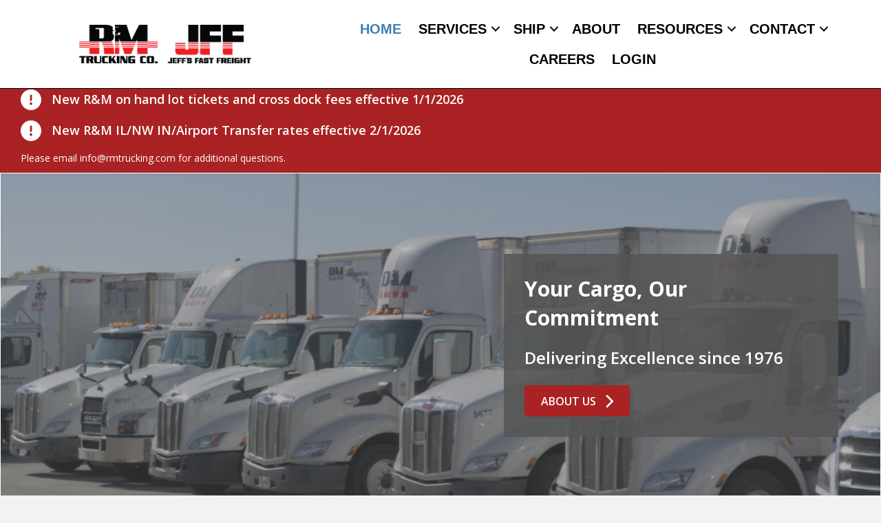

--- FILE ---
content_type: text/html; charset=UTF-8
request_url: https://www.rmtrucking.com/service/wisconsin/?print=y
body_size: 22890
content:
<!DOCTYPE html>
<html lang="en-US">
<head>
<meta charset="UTF-8" />
<meta name='viewport' content='width=device-width, initial-scale=1.0' />
<meta http-equiv='X-UA-Compatible' content='IE=edge' />
<link rel="profile" href="https://gmpg.org/xfn/11" />
<title>R&amp;M Trucking Co.</title>
<meta name='robots' content='max-image-preview:large' />
	<style>img:is([sizes="auto" i], [sizes^="auto," i]) { contain-intrinsic-size: 3000px 1500px }</style>
	<link rel='dns-prefetch' href='//fonts.googleapis.com' />
<link href='https://fonts.gstatic.com' crossorigin rel='preconnect' />
<link rel="alternate" type="application/rss+xml" title="R&amp;M Trucking Co. &raquo; Feed" href="https://www.rmtrucking.com/?feed=rss2" />
<link rel="alternate" type="application/rss+xml" title="R&amp;M Trucking Co. &raquo; Comments Feed" href="https://www.rmtrucking.com/?feed=comments-rss2" />
<link rel="preload" href="https://www.rmtrucking.com/wp-content/plugins/bb-plugin/fonts/fontawesome/5.15.4/webfonts/fa-solid-900.woff2" as="font" type="font/woff2" crossorigin="anonymous">
<link rel="preload" href="https://www.rmtrucking.com/wp-content/plugins/bb-plugin/fonts/fontawesome/5.15.4/webfonts/fa-brands-400.woff2" as="font" type="font/woff2" crossorigin="anonymous">
<script>
window._wpemojiSettings = {"baseUrl":"https:\/\/s.w.org\/images\/core\/emoji\/16.0.1\/72x72\/","ext":".png","svgUrl":"https:\/\/s.w.org\/images\/core\/emoji\/16.0.1\/svg\/","svgExt":".svg","source":{"concatemoji":"https:\/\/www.rmtrucking.com\/wp-includes\/js\/wp-emoji-release.min.js?ver=6.8.3"}};
/*! This file is auto-generated */
!function(s,n){var o,i,e;function c(e){try{var t={supportTests:e,timestamp:(new Date).valueOf()};sessionStorage.setItem(o,JSON.stringify(t))}catch(e){}}function p(e,t,n){e.clearRect(0,0,e.canvas.width,e.canvas.height),e.fillText(t,0,0);var t=new Uint32Array(e.getImageData(0,0,e.canvas.width,e.canvas.height).data),a=(e.clearRect(0,0,e.canvas.width,e.canvas.height),e.fillText(n,0,0),new Uint32Array(e.getImageData(0,0,e.canvas.width,e.canvas.height).data));return t.every(function(e,t){return e===a[t]})}function u(e,t){e.clearRect(0,0,e.canvas.width,e.canvas.height),e.fillText(t,0,0);for(var n=e.getImageData(16,16,1,1),a=0;a<n.data.length;a++)if(0!==n.data[a])return!1;return!0}function f(e,t,n,a){switch(t){case"flag":return n(e,"\ud83c\udff3\ufe0f\u200d\u26a7\ufe0f","\ud83c\udff3\ufe0f\u200b\u26a7\ufe0f")?!1:!n(e,"\ud83c\udde8\ud83c\uddf6","\ud83c\udde8\u200b\ud83c\uddf6")&&!n(e,"\ud83c\udff4\udb40\udc67\udb40\udc62\udb40\udc65\udb40\udc6e\udb40\udc67\udb40\udc7f","\ud83c\udff4\u200b\udb40\udc67\u200b\udb40\udc62\u200b\udb40\udc65\u200b\udb40\udc6e\u200b\udb40\udc67\u200b\udb40\udc7f");case"emoji":return!a(e,"\ud83e\udedf")}return!1}function g(e,t,n,a){var r="undefined"!=typeof WorkerGlobalScope&&self instanceof WorkerGlobalScope?new OffscreenCanvas(300,150):s.createElement("canvas"),o=r.getContext("2d",{willReadFrequently:!0}),i=(o.textBaseline="top",o.font="600 32px Arial",{});return e.forEach(function(e){i[e]=t(o,e,n,a)}),i}function t(e){var t=s.createElement("script");t.src=e,t.defer=!0,s.head.appendChild(t)}"undefined"!=typeof Promise&&(o="wpEmojiSettingsSupports",i=["flag","emoji"],n.supports={everything:!0,everythingExceptFlag:!0},e=new Promise(function(e){s.addEventListener("DOMContentLoaded",e,{once:!0})}),new Promise(function(t){var n=function(){try{var e=JSON.parse(sessionStorage.getItem(o));if("object"==typeof e&&"number"==typeof e.timestamp&&(new Date).valueOf()<e.timestamp+604800&&"object"==typeof e.supportTests)return e.supportTests}catch(e){}return null}();if(!n){if("undefined"!=typeof Worker&&"undefined"!=typeof OffscreenCanvas&&"undefined"!=typeof URL&&URL.createObjectURL&&"undefined"!=typeof Blob)try{var e="postMessage("+g.toString()+"("+[JSON.stringify(i),f.toString(),p.toString(),u.toString()].join(",")+"));",a=new Blob([e],{type:"text/javascript"}),r=new Worker(URL.createObjectURL(a),{name:"wpTestEmojiSupports"});return void(r.onmessage=function(e){c(n=e.data),r.terminate(),t(n)})}catch(e){}c(n=g(i,f,p,u))}t(n)}).then(function(e){for(var t in e)n.supports[t]=e[t],n.supports.everything=n.supports.everything&&n.supports[t],"flag"!==t&&(n.supports.everythingExceptFlag=n.supports.everythingExceptFlag&&n.supports[t]);n.supports.everythingExceptFlag=n.supports.everythingExceptFlag&&!n.supports.flag,n.DOMReady=!1,n.readyCallback=function(){n.DOMReady=!0}}).then(function(){return e}).then(function(){var e;n.supports.everything||(n.readyCallback(),(e=n.source||{}).concatemoji?t(e.concatemoji):e.wpemoji&&e.twemoji&&(t(e.twemoji),t(e.wpemoji)))}))}((window,document),window._wpemojiSettings);
</script>
<style id='wp-emoji-styles-inline-css'>

	img.wp-smiley, img.emoji {
		display: inline !important;
		border: none !important;
		box-shadow: none !important;
		height: 1em !important;
		width: 1em !important;
		margin: 0 0.07em !important;
		vertical-align: -0.1em !important;
		background: none !important;
		padding: 0 !important;
	}
</style>
<link rel='stylesheet' id='wp-block-library-css' href='https://www.rmtrucking.com/wp-includes/css/dist/block-library/style.min.css?ver=6.8.3' media='all' />
<style id='wp-block-library-theme-inline-css'>
.wp-block-audio :where(figcaption){color:#555;font-size:13px;text-align:center}.is-dark-theme .wp-block-audio :where(figcaption){color:#ffffffa6}.wp-block-audio{margin:0 0 1em}.wp-block-code{border:1px solid #ccc;border-radius:4px;font-family:Menlo,Consolas,monaco,monospace;padding:.8em 1em}.wp-block-embed :where(figcaption){color:#555;font-size:13px;text-align:center}.is-dark-theme .wp-block-embed :where(figcaption){color:#ffffffa6}.wp-block-embed{margin:0 0 1em}.blocks-gallery-caption{color:#555;font-size:13px;text-align:center}.is-dark-theme .blocks-gallery-caption{color:#ffffffa6}:root :where(.wp-block-image figcaption){color:#555;font-size:13px;text-align:center}.is-dark-theme :root :where(.wp-block-image figcaption){color:#ffffffa6}.wp-block-image{margin:0 0 1em}.wp-block-pullquote{border-bottom:4px solid;border-top:4px solid;color:currentColor;margin-bottom:1.75em}.wp-block-pullquote cite,.wp-block-pullquote footer,.wp-block-pullquote__citation{color:currentColor;font-size:.8125em;font-style:normal;text-transform:uppercase}.wp-block-quote{border-left:.25em solid;margin:0 0 1.75em;padding-left:1em}.wp-block-quote cite,.wp-block-quote footer{color:currentColor;font-size:.8125em;font-style:normal;position:relative}.wp-block-quote:where(.has-text-align-right){border-left:none;border-right:.25em solid;padding-left:0;padding-right:1em}.wp-block-quote:where(.has-text-align-center){border:none;padding-left:0}.wp-block-quote.is-large,.wp-block-quote.is-style-large,.wp-block-quote:where(.is-style-plain){border:none}.wp-block-search .wp-block-search__label{font-weight:700}.wp-block-search__button{border:1px solid #ccc;padding:.375em .625em}:where(.wp-block-group.has-background){padding:1.25em 2.375em}.wp-block-separator.has-css-opacity{opacity:.4}.wp-block-separator{border:none;border-bottom:2px solid;margin-left:auto;margin-right:auto}.wp-block-separator.has-alpha-channel-opacity{opacity:1}.wp-block-separator:not(.is-style-wide):not(.is-style-dots){width:100px}.wp-block-separator.has-background:not(.is-style-dots){border-bottom:none;height:1px}.wp-block-separator.has-background:not(.is-style-wide):not(.is-style-dots){height:2px}.wp-block-table{margin:0 0 1em}.wp-block-table td,.wp-block-table th{word-break:normal}.wp-block-table :where(figcaption){color:#555;font-size:13px;text-align:center}.is-dark-theme .wp-block-table :where(figcaption){color:#ffffffa6}.wp-block-video :where(figcaption){color:#555;font-size:13px;text-align:center}.is-dark-theme .wp-block-video :where(figcaption){color:#ffffffa6}.wp-block-video{margin:0 0 1em}:root :where(.wp-block-template-part.has-background){margin-bottom:0;margin-top:0;padding:1.25em 2.375em}
</style>
<style id='classic-theme-styles-inline-css'>
/*! This file is auto-generated */
.wp-block-button__link{color:#fff;background-color:#32373c;border-radius:9999px;box-shadow:none;text-decoration:none;padding:calc(.667em + 2px) calc(1.333em + 2px);font-size:1.125em}.wp-block-file__button{background:#32373c;color:#fff;text-decoration:none}
</style>
<link rel='stylesheet' id='fl-accordion-module-css' href='https://www.rmtrucking.com/wp-content/plugins/bb-plugin/modules/accordion/css/frontend.css?ver=2.10.0.6' media='all' />
<link rel='stylesheet' id='font-awesome-5-css' href='https://www.rmtrucking.com/wp-content/plugins/bb-plugin/fonts/fontawesome/5.15.4/css/all.min.css?ver=2.10.0.6' media='all' />
<link rel='stylesheet' id='fl-box-module-css' href='https://www.rmtrucking.com/wp-content/plugins/bb-plugin/modules/box/css/frontend.css?ver=2.10.0.6' media='all' />
<link rel='stylesheet' id='fl-countdown-module-css' href='https://www.rmtrucking.com/wp-content/plugins/bb-plugin/modules/countdown/css/frontend.css?ver=2.10.0.6' media='all' />
<link rel='stylesheet' id='fl-icon-module-responsive-css' href='https://www.rmtrucking.com/wp-content/plugins/bb-plugin/modules/icon/css/frontend.responsive.css?ver=2.10.0.6' media='max-width:768px' />
<link rel='stylesheet' id='fl-icon-group-module-css' href='https://www.rmtrucking.com/wp-content/plugins/bb-plugin/modules/icon-group/css/frontend.css?ver=2.10.0.6' media='all' />
<link rel='stylesheet' id='fl-map-module-css' href='https://www.rmtrucking.com/wp-content/plugins/bb-plugin/modules/map/css/frontend.css?ver=2.10.0.6' media='all' />
<link rel='stylesheet' id='fl-map-module-responsive-css' href='https://www.rmtrucking.com/wp-content/plugins/bb-plugin/modules/map/css/frontend.responsive.css?ver=2.10.0.6' media='max-width:768px' />
<link rel='stylesheet' id='fl-numbers-module-css' href='https://www.rmtrucking.com/wp-content/plugins/bb-plugin/modules/numbers/css/frontend.css?ver=2.10.0.6' media='all' />
<link rel='stylesheet' id='fl-post-carousel-module-css' href='https://www.rmtrucking.com/wp-content/plugins/bb-plugin/modules/post-carousel/css/frontend.css?ver=2.10.0.6' media='all' />
<link rel='stylesheet' id='jquery-bxslider-css' href='https://www.rmtrucking.com/wp-content/plugins/bb-plugin/css/jquery.bxslider.css?ver=2.10.0.6' media='all' />
<link rel='stylesheet' id='fl-post-grid-module-css' href='https://www.rmtrucking.com/wp-content/plugins/bb-plugin/modules/post-grid/css/frontend.css?ver=2.10.0.6' media='all' />
<link rel='stylesheet' id='fl-post-grid-module-responsive-css' href='https://www.rmtrucking.com/wp-content/plugins/bb-plugin/modules/post-grid/css/frontend.responsive.css?ver=2.10.0.6' media='max-width:768px' />
<link rel='stylesheet' id='fl-post-slider-module-css' href='https://www.rmtrucking.com/wp-content/plugins/bb-plugin/modules/post-slider/css/frontend.css?ver=2.10.0.6' media='all' />
<link rel='stylesheet' id='fl-post-slider-module-responsive-css' href='https://www.rmtrucking.com/wp-content/plugins/bb-plugin/modules/post-slider/css/frontend.responsive.css?ver=2.10.0.6' media='max-width:768px' />
<link rel='stylesheet' id='fl-pricing-table-module-css' href='https://www.rmtrucking.com/wp-content/plugins/bb-plugin/modules/pricing-table/css/frontend.css?ver=2.10.0.6' media='all' />
<link rel='stylesheet' id='fl-pricing-table-module-responsive-css' href='https://www.rmtrucking.com/wp-content/plugins/bb-plugin/modules/pricing-table/css/frontend.responsive.css?ver=2.10.0.6' media='max-width:768px' />
<link rel='stylesheet' id='fl-tabs-module-css' href='https://www.rmtrucking.com/wp-content/plugins/bb-plugin/modules/tabs/css/frontend.css?ver=2.10.0.6' media='all' />
<link rel='stylesheet' id='fl-tabs-module-responsive-css' href='https://www.rmtrucking.com/wp-content/plugins/bb-plugin/modules/tabs/css/frontend.responsive.css?ver=2.10.0.6' media='max-width:768px' />
<style id='global-styles-inline-css'>
:root{--wp--preset--aspect-ratio--square: 1;--wp--preset--aspect-ratio--4-3: 4/3;--wp--preset--aspect-ratio--3-4: 3/4;--wp--preset--aspect-ratio--3-2: 3/2;--wp--preset--aspect-ratio--2-3: 2/3;--wp--preset--aspect-ratio--16-9: 16/9;--wp--preset--aspect-ratio--9-16: 9/16;--wp--preset--color--black: #000000;--wp--preset--color--cyan-bluish-gray: #abb8c3;--wp--preset--color--white: #ffffff;--wp--preset--color--pale-pink: #f78da7;--wp--preset--color--vivid-red: #cf2e2e;--wp--preset--color--luminous-vivid-orange: #ff6900;--wp--preset--color--luminous-vivid-amber: #fcb900;--wp--preset--color--light-green-cyan: #7bdcb5;--wp--preset--color--vivid-green-cyan: #00d084;--wp--preset--color--pale-cyan-blue: #8ed1fc;--wp--preset--color--vivid-cyan-blue: #0693e3;--wp--preset--color--vivid-purple: #9b51e0;--wp--preset--color--fl-heading-text: #333333;--wp--preset--color--fl-body-bg: #f2f2f2;--wp--preset--color--fl-body-text: #757575;--wp--preset--color--fl-accent: #2b7bb9;--wp--preset--color--fl-accent-hover: #2b7bb9;--wp--preset--color--fl-topbar-bg: #ffffff;--wp--preset--color--fl-topbar-text: #000000;--wp--preset--color--fl-topbar-link: #2b7bb9;--wp--preset--color--fl-topbar-hover: #2b7bb9;--wp--preset--color--fl-header-bg: #ffffff;--wp--preset--color--fl-header-text: #000000;--wp--preset--color--fl-header-link: #000000;--wp--preset--color--fl-header-hover: #a53c22;--wp--preset--color--fl-nav-bg: #ffffff;--wp--preset--color--fl-nav-link: #2b7bb9;--wp--preset--color--fl-nav-hover: #2b7bb9;--wp--preset--color--fl-content-bg: #ffffff;--wp--preset--color--fl-footer-widgets-bg: #ffffff;--wp--preset--color--fl-footer-widgets-text: #000000;--wp--preset--color--fl-footer-widgets-link: #2b7bb9;--wp--preset--color--fl-footer-widgets-hover: #2b7bb9;--wp--preset--color--fl-footer-bg: #ffffff;--wp--preset--color--fl-footer-text: #000000;--wp--preset--color--fl-footer-link: #2b7bb9;--wp--preset--color--fl-footer-hover: #2b7bb9;--wp--preset--gradient--vivid-cyan-blue-to-vivid-purple: linear-gradient(135deg,rgba(6,147,227,1) 0%,rgb(155,81,224) 100%);--wp--preset--gradient--light-green-cyan-to-vivid-green-cyan: linear-gradient(135deg,rgb(122,220,180) 0%,rgb(0,208,130) 100%);--wp--preset--gradient--luminous-vivid-amber-to-luminous-vivid-orange: linear-gradient(135deg,rgba(252,185,0,1) 0%,rgba(255,105,0,1) 100%);--wp--preset--gradient--luminous-vivid-orange-to-vivid-red: linear-gradient(135deg,rgba(255,105,0,1) 0%,rgb(207,46,46) 100%);--wp--preset--gradient--very-light-gray-to-cyan-bluish-gray: linear-gradient(135deg,rgb(238,238,238) 0%,rgb(169,184,195) 100%);--wp--preset--gradient--cool-to-warm-spectrum: linear-gradient(135deg,rgb(74,234,220) 0%,rgb(151,120,209) 20%,rgb(207,42,186) 40%,rgb(238,44,130) 60%,rgb(251,105,98) 80%,rgb(254,248,76) 100%);--wp--preset--gradient--blush-light-purple: linear-gradient(135deg,rgb(255,206,236) 0%,rgb(152,150,240) 100%);--wp--preset--gradient--blush-bordeaux: linear-gradient(135deg,rgb(254,205,165) 0%,rgb(254,45,45) 50%,rgb(107,0,62) 100%);--wp--preset--gradient--luminous-dusk: linear-gradient(135deg,rgb(255,203,112) 0%,rgb(199,81,192) 50%,rgb(65,88,208) 100%);--wp--preset--gradient--pale-ocean: linear-gradient(135deg,rgb(255,245,203) 0%,rgb(182,227,212) 50%,rgb(51,167,181) 100%);--wp--preset--gradient--electric-grass: linear-gradient(135deg,rgb(202,248,128) 0%,rgb(113,206,126) 100%);--wp--preset--gradient--midnight: linear-gradient(135deg,rgb(2,3,129) 0%,rgb(40,116,252) 100%);--wp--preset--font-size--small: 13px;--wp--preset--font-size--medium: 20px;--wp--preset--font-size--large: 36px;--wp--preset--font-size--x-large: 42px;--wp--preset--spacing--20: 0.44rem;--wp--preset--spacing--30: 0.67rem;--wp--preset--spacing--40: 1rem;--wp--preset--spacing--50: 1.5rem;--wp--preset--spacing--60: 2.25rem;--wp--preset--spacing--70: 3.38rem;--wp--preset--spacing--80: 5.06rem;--wp--preset--shadow--natural: 6px 6px 9px rgba(0, 0, 0, 0.2);--wp--preset--shadow--deep: 12px 12px 50px rgba(0, 0, 0, 0.4);--wp--preset--shadow--sharp: 6px 6px 0px rgba(0, 0, 0, 0.2);--wp--preset--shadow--outlined: 6px 6px 0px -3px rgba(255, 255, 255, 1), 6px 6px rgba(0, 0, 0, 1);--wp--preset--shadow--crisp: 6px 6px 0px rgba(0, 0, 0, 1);}:where(.is-layout-flex){gap: 0.5em;}:where(.is-layout-grid){gap: 0.5em;}body .is-layout-flex{display: flex;}.is-layout-flex{flex-wrap: wrap;align-items: center;}.is-layout-flex > :is(*, div){margin: 0;}body .is-layout-grid{display: grid;}.is-layout-grid > :is(*, div){margin: 0;}:where(.wp-block-columns.is-layout-flex){gap: 2em;}:where(.wp-block-columns.is-layout-grid){gap: 2em;}:where(.wp-block-post-template.is-layout-flex){gap: 1.25em;}:where(.wp-block-post-template.is-layout-grid){gap: 1.25em;}.has-black-color{color: var(--wp--preset--color--black) !important;}.has-cyan-bluish-gray-color{color: var(--wp--preset--color--cyan-bluish-gray) !important;}.has-white-color{color: var(--wp--preset--color--white) !important;}.has-pale-pink-color{color: var(--wp--preset--color--pale-pink) !important;}.has-vivid-red-color{color: var(--wp--preset--color--vivid-red) !important;}.has-luminous-vivid-orange-color{color: var(--wp--preset--color--luminous-vivid-orange) !important;}.has-luminous-vivid-amber-color{color: var(--wp--preset--color--luminous-vivid-amber) !important;}.has-light-green-cyan-color{color: var(--wp--preset--color--light-green-cyan) !important;}.has-vivid-green-cyan-color{color: var(--wp--preset--color--vivid-green-cyan) !important;}.has-pale-cyan-blue-color{color: var(--wp--preset--color--pale-cyan-blue) !important;}.has-vivid-cyan-blue-color{color: var(--wp--preset--color--vivid-cyan-blue) !important;}.has-vivid-purple-color{color: var(--wp--preset--color--vivid-purple) !important;}.has-black-background-color{background-color: var(--wp--preset--color--black) !important;}.has-cyan-bluish-gray-background-color{background-color: var(--wp--preset--color--cyan-bluish-gray) !important;}.has-white-background-color{background-color: var(--wp--preset--color--white) !important;}.has-pale-pink-background-color{background-color: var(--wp--preset--color--pale-pink) !important;}.has-vivid-red-background-color{background-color: var(--wp--preset--color--vivid-red) !important;}.has-luminous-vivid-orange-background-color{background-color: var(--wp--preset--color--luminous-vivid-orange) !important;}.has-luminous-vivid-amber-background-color{background-color: var(--wp--preset--color--luminous-vivid-amber) !important;}.has-light-green-cyan-background-color{background-color: var(--wp--preset--color--light-green-cyan) !important;}.has-vivid-green-cyan-background-color{background-color: var(--wp--preset--color--vivid-green-cyan) !important;}.has-pale-cyan-blue-background-color{background-color: var(--wp--preset--color--pale-cyan-blue) !important;}.has-vivid-cyan-blue-background-color{background-color: var(--wp--preset--color--vivid-cyan-blue) !important;}.has-vivid-purple-background-color{background-color: var(--wp--preset--color--vivid-purple) !important;}.has-black-border-color{border-color: var(--wp--preset--color--black) !important;}.has-cyan-bluish-gray-border-color{border-color: var(--wp--preset--color--cyan-bluish-gray) !important;}.has-white-border-color{border-color: var(--wp--preset--color--white) !important;}.has-pale-pink-border-color{border-color: var(--wp--preset--color--pale-pink) !important;}.has-vivid-red-border-color{border-color: var(--wp--preset--color--vivid-red) !important;}.has-luminous-vivid-orange-border-color{border-color: var(--wp--preset--color--luminous-vivid-orange) !important;}.has-luminous-vivid-amber-border-color{border-color: var(--wp--preset--color--luminous-vivid-amber) !important;}.has-light-green-cyan-border-color{border-color: var(--wp--preset--color--light-green-cyan) !important;}.has-vivid-green-cyan-border-color{border-color: var(--wp--preset--color--vivid-green-cyan) !important;}.has-pale-cyan-blue-border-color{border-color: var(--wp--preset--color--pale-cyan-blue) !important;}.has-vivid-cyan-blue-border-color{border-color: var(--wp--preset--color--vivid-cyan-blue) !important;}.has-vivid-purple-border-color{border-color: var(--wp--preset--color--vivid-purple) !important;}.has-vivid-cyan-blue-to-vivid-purple-gradient-background{background: var(--wp--preset--gradient--vivid-cyan-blue-to-vivid-purple) !important;}.has-light-green-cyan-to-vivid-green-cyan-gradient-background{background: var(--wp--preset--gradient--light-green-cyan-to-vivid-green-cyan) !important;}.has-luminous-vivid-amber-to-luminous-vivid-orange-gradient-background{background: var(--wp--preset--gradient--luminous-vivid-amber-to-luminous-vivid-orange) !important;}.has-luminous-vivid-orange-to-vivid-red-gradient-background{background: var(--wp--preset--gradient--luminous-vivid-orange-to-vivid-red) !important;}.has-very-light-gray-to-cyan-bluish-gray-gradient-background{background: var(--wp--preset--gradient--very-light-gray-to-cyan-bluish-gray) !important;}.has-cool-to-warm-spectrum-gradient-background{background: var(--wp--preset--gradient--cool-to-warm-spectrum) !important;}.has-blush-light-purple-gradient-background{background: var(--wp--preset--gradient--blush-light-purple) !important;}.has-blush-bordeaux-gradient-background{background: var(--wp--preset--gradient--blush-bordeaux) !important;}.has-luminous-dusk-gradient-background{background: var(--wp--preset--gradient--luminous-dusk) !important;}.has-pale-ocean-gradient-background{background: var(--wp--preset--gradient--pale-ocean) !important;}.has-electric-grass-gradient-background{background: var(--wp--preset--gradient--electric-grass) !important;}.has-midnight-gradient-background{background: var(--wp--preset--gradient--midnight) !important;}.has-small-font-size{font-size: var(--wp--preset--font-size--small) !important;}.has-medium-font-size{font-size: var(--wp--preset--font-size--medium) !important;}.has-large-font-size{font-size: var(--wp--preset--font-size--large) !important;}.has-x-large-font-size{font-size: var(--wp--preset--font-size--x-large) !important;}
:where(.wp-block-post-template.is-layout-flex){gap: 1.25em;}:where(.wp-block-post-template.is-layout-grid){gap: 1.25em;}
:where(.wp-block-columns.is-layout-flex){gap: 2em;}:where(.wp-block-columns.is-layout-grid){gap: 2em;}
:root :where(.wp-block-pullquote){font-size: 1.5em;line-height: 1.6;}
</style>
<link rel='stylesheet' id='yui3-css' href='https://www.rmtrucking.com/wp-content/plugins/bb-plugin/css/yui3.css?ver=2.10.0.6' media='all' />
<link rel='stylesheet' id='fl-slideshow-css' href='https://www.rmtrucking.com/wp-content/plugins/bb-plugin/css/fl-slideshow.min.css?ver=2.10.0.6' media='all' />
<link rel='stylesheet' id='jquery-magnificpopup-css' href='https://www.rmtrucking.com/wp-content/plugins/bb-plugin/css/jquery.magnificpopup.min.css?ver=2.10.0.6' media='all' />
<link rel='stylesheet' id='fl-builder-layout-266-css' href='https://www.rmtrucking.com/wp-content/uploads/bb-plugin/cache/266-layout.css?ver=f3b1e0effd92af8e54bda60284ea3cc3' media='all' />
<style id='imh-6310-head-css-inline-css'>
.imh-6310-point-icons{display: none}
</style>
<link rel='stylesheet' id='base-css' href='https://www.rmtrucking.com/wp-content/themes/bb-theme/css/base.min.css?ver=1.7.18.1' media='all' />
<link rel='stylesheet' id='fl-automator-skin-css' href='https://www.rmtrucking.com/wp-content/uploads/bb-theme/skin-690b9bafa8811.css?ver=1.7.18.1' media='all' />
<link rel='stylesheet' id='fl-builder-google-fonts-e1d84ce53b0dcabd7485f72d7ce67336-css' href='//fonts.googleapis.com/css?family=Open+Sans%3A400%2C700%2C600%2C300&#038;ver=6.8.3' media='all' />
<script src="https://www.rmtrucking.com/wp-includes/js/jquery/jquery.min.js?ver=3.7.1" id="jquery-core-js"></script>
<script src="https://www.rmtrucking.com/wp-includes/js/jquery/jquery-migrate.min.js?ver=3.4.1" id="jquery-migrate-js"></script>
<script src="https://www.rmtrucking.com/wp-content/plugins/bb-plugin/modules/accordion/js/frontend.js?ver=2.10.0.6" id="fl-accordion-module-js"></script>
<script src="https://www.rmtrucking.com/wp-content/plugins/bb-plugin/modules/countdown/js/frontend.js?ver=2.10.0.6" id="fl-countdown-module-js"></script>
<script src="https://www.rmtrucking.com/wp-content/plugins/bb-plugin/modules/map/js/frontend.js?ver=2.10.0.6" id="fl-map-module-js"></script>
<script src="https://www.rmtrucking.com/wp-content/plugins/bb-plugin/modules/numbers/js/frontend.js?ver=2.10.0.6" id="fl-numbers-module-js"></script>
<script src="https://www.rmtrucking.com/wp-content/plugins/bb-plugin/modules/post-carousel/js/frontend.js?ver=2.10.0.6" id="fl-post-carousel-module-js"></script>
<script src="https://www.rmtrucking.com/wp-content/plugins/bb-plugin/modules/post-grid/js/frontend.js?ver=2.10.0.6" id="fl-post-grid-module-js"></script>
<script src="https://www.rmtrucking.com/wp-content/plugins/bb-plugin/modules/post-slider/js/frontend.js?ver=2.10.0.6" id="fl-post-slider-module-js"></script>
<script src="https://www.rmtrucking.com/wp-content/plugins/bb-plugin/modules/pricing-table/js/frontend.js?ver=2.10.0.6" id="fl-pricing-table-module-js"></script>
<script src="https://www.rmtrucking.com/wp-content/plugins/bb-plugin/modules/tabs/js/frontend.js?ver=2.10.0.6" id="fl-tabs-module-js"></script>
<link rel="https://api.w.org/" href="https://www.rmtrucking.com/index.php?rest_route=/" /><link rel="alternate" title="JSON" type="application/json" href="https://www.rmtrucking.com/index.php?rest_route=/wp/v2/pages/266" /><link rel="EditURI" type="application/rsd+xml" title="RSD" href="https://www.rmtrucking.com/xmlrpc.php?rsd" />
<link rel="canonical" href="https://www.rmtrucking.com/" />
<link rel='shortlink' href='https://www.rmtrucking.com/' />
<link rel="alternate" title="oEmbed (JSON)" type="application/json+oembed" href="https://www.rmtrucking.com/index.php?rest_route=%2Foembed%2F1.0%2Fembed&#038;url=https%3A%2F%2Fwww.rmtrucking.com%2F" />
<link rel="alternate" title="oEmbed (XML)" type="text/xml+oembed" href="https://www.rmtrucking.com/index.php?rest_route=%2Foembed%2F1.0%2Fembed&#038;url=https%3A%2F%2Fwww.rmtrucking.com%2F&#038;format=xml" />
<link rel="icon" href="https://www.rmtrucking.com/wp-content/uploads/2024/05/cropped-image-3-32x32.jpeg" sizes="32x32" />
<link rel="icon" href="https://www.rmtrucking.com/wp-content/uploads/2024/05/cropped-image-3-192x192.jpeg" sizes="192x192" />
<link rel="apple-touch-icon" href="https://www.rmtrucking.com/wp-content/uploads/2024/05/cropped-image-3-180x180.jpeg" />
<meta name="msapplication-TileImage" content="https://www.rmtrucking.com/wp-content/uploads/2024/05/cropped-image-3-270x270.jpeg" />
		<style id="wp-custom-css">
			/* Style for each column */
.column-hover {
    position: relative;
    overflow: hidden;
    cursor: pointer;
    transition: all 0.3s ease-in-out;
}

.column-hover img {
    width: 100%;
    height: auto;
    transition: transform 0.3s ease, filter 0.3s ease;
}

/* Zoom and darken image on hover */
.column-hover:hover img {
    transform: scale(1.05);
    filter: brightness(80%);
}

/* Text overlay styling */
.column-hover .text-overlay {
    position: absolute;
    top: 50%;
    left: 50%;
    transform: translate(-50%, -50%);
    text-align: center;
    color: #fff;
    font-size: 1.2em;
    opacity: 0;
    transition: opacity 0.3s ease-in-out;
}

.column-hover:hover .text-overlay {
    opacity: 1;
}		</style>
		</head>
<body class="home wp-singular page-template-default page page-id-266 page-parent wp-theme-bb-theme fl-builder fl-builder-2-10-0-6 fl-themer-1-5-2-1-20251125200437 fl-theme-1-7-18-1 fl-no-js fl-framework-base fl-preset-default fl-full-width fl-search-active" itemscope="itemscope" itemtype="https://schema.org/WebPage">
<a aria-label="Skip to content" class="fl-screen-reader-text" href="#fl-main-content">Skip to content</a><div class="fl-page">
	<header class="fl-page-header fl-page-header-fixed fl-page-nav-right fl-page-nav-toggle-button fl-page-nav-toggle-visible-mobile"  role="banner">
	<div class="fl-page-header-wrap">
		<div class="fl-page-header-container container">
			<div class="fl-page-header-row row">
				<div class="col-sm-12 col-md-3 fl-page-logo-wrap">
					<div class="fl-page-header-logo">
						<a href="https://www.rmtrucking.com/"><img class="fl-logo-img" loading="false" data-no-lazy="1"   itemscope itemtype="https://schema.org/ImageObject" src="https://www.rmtrucking.com/wp-content/uploads/2024/05/RM-JFF-Logo-Square-side-by-side.png" data-retina="" title="" width="1096" data-width="1096" height="247" data-height="247" alt="R&amp;M Trucking Co." /><meta itemprop="name" content="R&amp;M Trucking Co." /></a>
					</div>
				</div>
				<div class="col-sm-12 col-md-9 fl-page-fixed-nav-wrap">
					<div class="fl-page-nav-wrap">
						<nav class="fl-page-nav fl-nav navbar navbar-default navbar-expand-md" aria-label="Header Menu" role="navigation">
							<button type="button" class="navbar-toggle navbar-toggler" data-toggle="collapse" data-target=".fl-page-nav-collapse">
								<span>Menu</span>
							</button>
							<div class="fl-page-nav-collapse collapse navbar-collapse">
								<ul id="menu-menu" class="nav navbar-nav navbar-right menu fl-theme-menu"><li id="menu-item-268" class="menu-item menu-item-type-post_type menu-item-object-page menu-item-home current-menu-item page_item page-item-266 current_page_item menu-item-268 nav-item"><a href="https://www.rmtrucking.com/" aria-current="page" class="nav-link">Home</a></li>
<li id="menu-item-196" class="menu-item menu-item-type-post_type menu-item-object-page menu-item-has-children menu-item-196 nav-item"><a href="https://www.rmtrucking.com/?page_id=193" class="nav-link">Services</a><div class="fl-submenu-icon-wrap"><span class="fl-submenu-toggle-icon"></span></div>
<ul class="sub-menu">
	<li id="menu-item-344" class="menu-item menu-item-type-post_type menu-item-object-page menu-item-344 nav-item"><a href="https://www.rmtrucking.com/?page_id=24" class="nav-link">Air Freight</a></li>
	<li id="menu-item-374" class="menu-item menu-item-type-post_type menu-item-object-page menu-item-374 nav-item"><a href="https://www.rmtrucking.com/?page_id=361" class="nav-link">LTL Ocean</a></li>
	<li id="menu-item-376" class="menu-item menu-item-type-post_type menu-item-object-page menu-item-376 nav-item"><a href="https://www.rmtrucking.com/?page_id=360" class="nav-link">Intermodal FCL</a></li>
	<li id="menu-item-373" class="menu-item menu-item-type-post_type menu-item-object-page menu-item-373 nav-item"><a href="https://www.rmtrucking.com/?page_id=362" class="nav-link">Network Services</a></li>
	<li id="menu-item-379" class="menu-item menu-item-type-post_type menu-item-object-page menu-item-379 nav-item"><a href="https://www.rmtrucking.com/?page_id=357" class="nav-link">Airport Transfers</a></li>
	<li id="menu-item-378" class="menu-item menu-item-type-post_type menu-item-object-page menu-item-378 nav-item"><a href="https://www.rmtrucking.com/?page_id=358" class="nav-link">Container Freight Station/CSF</a></li>
	<li id="menu-item-377" class="menu-item menu-item-type-post_type menu-item-object-page menu-item-377 nav-item"><a href="https://www.rmtrucking.com/?page_id=363" class="nav-link">Express Services</a></li>
	<li id="menu-item-375" class="menu-item menu-item-type-post_type menu-item-object-page menu-item-375 nav-item"><a href="https://www.rmtrucking.com/?page_id=359" class="nav-link">Local Cartgage</a></li>
</ul>
</li>
<li id="menu-item-261" class="menu-item menu-item-type-post_type menu-item-object-page menu-item-has-children menu-item-261 nav-item"><a href="https://www.rmtrucking.com/?page_id=258" class="nav-link">Ship</a><div class="fl-submenu-icon-wrap"><span class="fl-submenu-toggle-icon"></span></div>
<ul class="sub-menu">
	<li id="menu-item-460" class="menu-item menu-item-type-custom menu-item-object-custom menu-item-460 nav-item"><a href="http://as400.rmtrucking.com/cgi-bin/cgi016.pgm" class="nav-link">Track a Shipment</a></li>
	<li id="menu-item-461" class="menu-item menu-item-type-custom menu-item-object-custom menu-item-461 nav-item"><a href="http://as400.rmtrucking.com/cgi-bin/CGIE900.PGM" class="nav-link">Rate Estimate</a></li>
	<li id="menu-item-462" class="menu-item menu-item-type-custom menu-item-object-custom menu-item-462 nav-item"><a href="http://as400.rmtrucking.com/cgi-bin/CGIE900.PGM" class="nav-link">Pickup Request</a></li>
	<li id="menu-item-463" class="menu-item menu-item-type-post_type menu-item-object-page menu-item-463 nav-item"><a href="https://www.rmtrucking.com/?page_id=189" class="nav-link">Fuel Surcharge</a></li>
	<li id="menu-item-464" class="menu-item menu-item-type-custom menu-item-object-custom menu-item-464 nav-item"><a href="http://as400.rmtrucking.com/cgi-bin/CGIE900.PGM" class="nav-link">Reporting</a></li>
</ul>
</li>
<li id="menu-item-187" class="menu-item menu-item-type-post_type menu-item-object-page menu-item-187 nav-item"><a href="https://www.rmtrucking.com/?page_id=106" class="nav-link">About</a></li>
<li id="menu-item-192" class="menu-item menu-item-type-post_type menu-item-object-page menu-item-has-children menu-item-192 nav-item"><a href="https://www.rmtrucking.com/?page_id=189" class="nav-link">Resources</a><div class="fl-submenu-icon-wrap"><span class="fl-submenu-toggle-icon"></span></div>
<ul class="sub-menu">
	<li id="menu-item-453" class="menu-item menu-item-type-custom menu-item-object-custom menu-item-453 nav-item"><a href="https://www.rmtrucking.com/?page_id=189/#r&#038;m" class="nav-link">R&#038;M Trucking Co.</a></li>
	<li id="menu-item-452" class="menu-item menu-item-type-custom menu-item-object-custom menu-item-452 nav-item"><a href="https://www.rmtrucking.com/?page_id=189/#jeffs" class="nav-link">Jeff&#8217;s Fast Freight</a></li>
</ul>
</li>
<li id="menu-item-256" class="menu-item menu-item-type-post_type menu-item-object-page menu-item-has-children menu-item-256 nav-item"><a href="https://www.rmtrucking.com/?page_id=210" class="nav-link">Contact</a><div class="fl-submenu-icon-wrap"><span class="fl-submenu-toggle-icon"></span></div>
<ul class="sub-menu">
	<li id="menu-item-455" class="menu-item menu-item-type-custom menu-item-object-custom menu-item-455 nav-item"><a href="https://www.rmtrucking.com/?page_id=210" class="nav-link">R&#038;M Trucking Co.</a></li>
	<li id="menu-item-454" class="menu-item menu-item-type-custom menu-item-object-custom menu-item-454 nav-item"><a href="https://www.rmtrucking.com/?page_id=210/#jeffcontact" class="nav-link">Jeff&#8217;s Fast Freight</a></li>
</ul>
</li>
<li id="menu-item-345" class="menu-item menu-item-type-post_type menu-item-object-page menu-item-345 nav-item"><a href="https://www.rmtrucking.com/?page_id=342" class="nav-link">Careers</a></li>
<li id="menu-item-51" class="menu-item menu-item-type-custom menu-item-object-custom menu-item-51 nav-item"><a href="http://as400.rmtrucking.com/cgi-bin/CGIE900.PGM" class="nav-link">Login</a></li>
</ul>							</div>
						</nav>
					</div>
				</div>
			</div>
		</div>
	</div>
</header><!-- .fl-page-header-fixed -->
<header class="fl-page-header fl-page-header-primary fl-page-nav-right fl-page-nav-toggle-button fl-page-nav-toggle-visible-mobile" itemscope="itemscope" itemtype="https://schema.org/WPHeader"  role="banner">
	<div class="fl-page-header-wrap">
		<div class="fl-page-header-container container">
			<div class="fl-page-header-row row">
				<div class="col-sm-12 col-md-4 fl-page-header-logo-col">
					<div class="fl-page-header-logo" itemscope="itemscope" itemtype="https://schema.org/Organization">
						<a href="https://www.rmtrucking.com/" itemprop="url"><img class="fl-logo-img" loading="false" data-no-lazy="1"   itemscope itemtype="https://schema.org/ImageObject" src="https://www.rmtrucking.com/wp-content/uploads/2024/05/RM-JFF-Logo-Square-side-by-side.png" data-retina="" title="" width="1096" data-width="1096" height="247" data-height="247" alt="R&amp;M Trucking Co." /><meta itemprop="name" content="R&amp;M Trucking Co." /></a>
											</div>
				</div>
				<div class="col-sm-12 col-md-8 fl-page-nav-col">
					<div class="fl-page-nav-wrap">
						<nav class="fl-page-nav fl-nav navbar navbar-default navbar-expand-md" aria-label="Header Menu" itemscope="itemscope" itemtype="https://schema.org/SiteNavigationElement" role="navigation">
							<button type="button" class="navbar-toggle navbar-toggler" data-toggle="collapse" data-target=".fl-page-nav-collapse">
								<span>Menu</span>
							</button>
							<div class="fl-page-nav-collapse collapse navbar-collapse">
								<ul id="menu-menu-1" class="nav navbar-nav navbar-right menu fl-theme-menu"><li class="menu-item menu-item-type-post_type menu-item-object-page menu-item-home current-menu-item page_item page-item-266 current_page_item menu-item-268 nav-item"><a href="https://www.rmtrucking.com/" aria-current="page" class="nav-link">Home</a></li>
<li class="menu-item menu-item-type-post_type menu-item-object-page menu-item-has-children menu-item-196 nav-item"><a href="https://www.rmtrucking.com/?page_id=193" class="nav-link">Services</a><div class="fl-submenu-icon-wrap"><span class="fl-submenu-toggle-icon"></span></div>
<ul class="sub-menu">
	<li class="menu-item menu-item-type-post_type menu-item-object-page menu-item-344 nav-item"><a href="https://www.rmtrucking.com/?page_id=24" class="nav-link">Air Freight</a></li>
	<li class="menu-item menu-item-type-post_type menu-item-object-page menu-item-374 nav-item"><a href="https://www.rmtrucking.com/?page_id=361" class="nav-link">LTL Ocean</a></li>
	<li class="menu-item menu-item-type-post_type menu-item-object-page menu-item-376 nav-item"><a href="https://www.rmtrucking.com/?page_id=360" class="nav-link">Intermodal FCL</a></li>
	<li class="menu-item menu-item-type-post_type menu-item-object-page menu-item-373 nav-item"><a href="https://www.rmtrucking.com/?page_id=362" class="nav-link">Network Services</a></li>
	<li class="menu-item menu-item-type-post_type menu-item-object-page menu-item-379 nav-item"><a href="https://www.rmtrucking.com/?page_id=357" class="nav-link">Airport Transfers</a></li>
	<li class="menu-item menu-item-type-post_type menu-item-object-page menu-item-378 nav-item"><a href="https://www.rmtrucking.com/?page_id=358" class="nav-link">Container Freight Station/CSF</a></li>
	<li class="menu-item menu-item-type-post_type menu-item-object-page menu-item-377 nav-item"><a href="https://www.rmtrucking.com/?page_id=363" class="nav-link">Express Services</a></li>
	<li class="menu-item menu-item-type-post_type menu-item-object-page menu-item-375 nav-item"><a href="https://www.rmtrucking.com/?page_id=359" class="nav-link">Local Cartgage</a></li>
</ul>
</li>
<li class="menu-item menu-item-type-post_type menu-item-object-page menu-item-has-children menu-item-261 nav-item"><a href="https://www.rmtrucking.com/?page_id=258" class="nav-link">Ship</a><div class="fl-submenu-icon-wrap"><span class="fl-submenu-toggle-icon"></span></div>
<ul class="sub-menu">
	<li class="menu-item menu-item-type-custom menu-item-object-custom menu-item-460 nav-item"><a href="http://as400.rmtrucking.com/cgi-bin/cgi016.pgm" class="nav-link">Track a Shipment</a></li>
	<li class="menu-item menu-item-type-custom menu-item-object-custom menu-item-461 nav-item"><a href="http://as400.rmtrucking.com/cgi-bin/CGIE900.PGM" class="nav-link">Rate Estimate</a></li>
	<li class="menu-item menu-item-type-custom menu-item-object-custom menu-item-462 nav-item"><a href="http://as400.rmtrucking.com/cgi-bin/CGIE900.PGM" class="nav-link">Pickup Request</a></li>
	<li class="menu-item menu-item-type-post_type menu-item-object-page menu-item-463 nav-item"><a href="https://www.rmtrucking.com/?page_id=189" class="nav-link">Fuel Surcharge</a></li>
	<li class="menu-item menu-item-type-custom menu-item-object-custom menu-item-464 nav-item"><a href="http://as400.rmtrucking.com/cgi-bin/CGIE900.PGM" class="nav-link">Reporting</a></li>
</ul>
</li>
<li class="menu-item menu-item-type-post_type menu-item-object-page menu-item-187 nav-item"><a href="https://www.rmtrucking.com/?page_id=106" class="nav-link">About</a></li>
<li class="menu-item menu-item-type-post_type menu-item-object-page menu-item-has-children menu-item-192 nav-item"><a href="https://www.rmtrucking.com/?page_id=189" class="nav-link">Resources</a><div class="fl-submenu-icon-wrap"><span class="fl-submenu-toggle-icon"></span></div>
<ul class="sub-menu">
	<li class="menu-item menu-item-type-custom menu-item-object-custom menu-item-453 nav-item"><a href="https://www.rmtrucking.com/?page_id=189/#r&#038;m" class="nav-link">R&#038;M Trucking Co.</a></li>
	<li class="menu-item menu-item-type-custom menu-item-object-custom menu-item-452 nav-item"><a href="https://www.rmtrucking.com/?page_id=189/#jeffs" class="nav-link">Jeff&#8217;s Fast Freight</a></li>
</ul>
</li>
<li class="menu-item menu-item-type-post_type menu-item-object-page menu-item-has-children menu-item-256 nav-item"><a href="https://www.rmtrucking.com/?page_id=210" class="nav-link">Contact</a><div class="fl-submenu-icon-wrap"><span class="fl-submenu-toggle-icon"></span></div>
<ul class="sub-menu">
	<li class="menu-item menu-item-type-custom menu-item-object-custom menu-item-455 nav-item"><a href="https://www.rmtrucking.com/?page_id=210" class="nav-link">R&#038;M Trucking Co.</a></li>
	<li class="menu-item menu-item-type-custom menu-item-object-custom menu-item-454 nav-item"><a href="https://www.rmtrucking.com/?page_id=210/#jeffcontact" class="nav-link">Jeff&#8217;s Fast Freight</a></li>
</ul>
</li>
<li class="menu-item menu-item-type-post_type menu-item-object-page menu-item-345 nav-item"><a href="https://www.rmtrucking.com/?page_id=342" class="nav-link">Careers</a></li>
<li class="menu-item menu-item-type-custom menu-item-object-custom menu-item-51 nav-item"><a href="http://as400.rmtrucking.com/cgi-bin/CGIE900.PGM" class="nav-link">Login</a></li>
</ul><div class="fl-page-nav-search">
	<a href="#" class="fas fa-search" aria-label="Search" aria-expanded="false" aria-haspopup="true" id='flsearchform'></a>
	<form method="get" role="search" aria-label="Search" action="https://www.rmtrucking.com/" title="Type and press Enter to search.">
		<input type="search" class="fl-search-input form-control" name="s" placeholder="Search" value="" aria-labelledby="flsearchform" />
	</form>
</div>
							</div>
						</nav>
					</div>
				</div>
			</div>
		</div>
	</div>
</header><!-- .fl-page-header -->
	<div id="fl-main-content" class="fl-page-content" itemprop="mainContentOfPage" role="main">

		
<div class="fl-content-full container">
	<div class="row">
		<div class="fl-content col-md-12">
			<article class="fl-post post-266 page type-page status-publish hentry" id="fl-post-266" itemscope="itemscope" itemtype="https://schema.org/CreativeWork">

			<div class="fl-post-content clearfix" itemprop="text">
		<div class="fl-builder-content fl-builder-content-266 fl-builder-content-primary fl-builder-global-templates-locked" data-post-id="266"><div class="fl-row fl-row-full-width fl-row-bg-color fl-node-uwb8vn0djope fl-row-default-height fl-row-align-center" data-node="uwb8vn0djope">
	<div class="fl-row-content-wrap">
						<div class="fl-row-content fl-row-full-width fl-node-content">
		
<div class="fl-col-group fl-node-2ujktrc35pa8 fl-col-group-equal-height fl-col-group-align-center" data-node="2ujktrc35pa8">
			<div class="fl-col fl-node-4gpnydfm9wkv fl-col-bg-color fl-col-small fl-visible-desktop fl-visible-large" data-node="4gpnydfm9wkv">
	<div class="fl-col-content fl-node-content"><div class="fl-module fl-module-photo fl-node-092ty8k3avm5" data-node="092ty8k3avm5">
	<div class="fl-module-content fl-node-content">
		<div role="figure" class="fl-photo fl-photo-align-center" itemscope itemtype="https://schema.org/ImageObject">
	<div class="fl-photo-content fl-photo-img-png">
				<a href="https://www.rmtrucking.com/" target="_self" itemprop="url">
				<img fetchpriority="high" decoding="async" class="fl-photo-img wp-image-504 size-full" src="https://www.rmtrucking.com/wp-content/uploads/2024/05/RM-JFF-Logo-Square-side-by-side.png" alt="R&amp;M JFF Logo Square side by side" height="247" width="1096" title="R&amp;M JFF Logo Square side by side"  itemprop="image" srcset="https://www.rmtrucking.com/wp-content/uploads/2024/05/RM-JFF-Logo-Square-side-by-side.png 1096w, https://www.rmtrucking.com/wp-content/uploads/2024/05/RM-JFF-Logo-Square-side-by-side-300x68.png 300w, https://www.rmtrucking.com/wp-content/uploads/2024/05/RM-JFF-Logo-Square-side-by-side-1024x231.png 1024w, https://www.rmtrucking.com/wp-content/uploads/2024/05/RM-JFF-Logo-Square-side-by-side-768x173.png 768w" sizes="(max-width: 1096px) 100vw, 1096px" />
				</a>
					</div>
	</div>
	</div>
</div>
</div>
</div>
			<div class="fl-col fl-node-n20drpy3vk78 fl-col-bg-none fl-col-small fl-visible-desktop fl-visible-large" data-node="n20drpy3vk78">
	<div class="fl-col-content fl-node-content"><div class="fl-module fl-module-menu fl-node-vqsta193cj5r" data-node="vqsta193cj5r">
	<div class="fl-module-content fl-node-content">
		<div class="fl-menu fl-menu-responsive-toggle-large-mobile fl-menu-responsive-flyout-overlay fl-flyout-right">
	<button class="fl-menu-mobile-toggle hamburger-label fl-content-ui-button" aria-haspopup="menu" aria-label="Menu"><span class="fl-menu-icon svg-container"><svg version="1.1" class="hamburger-menu" xmlns="http://www.w3.org/2000/svg" xmlns:xlink="http://www.w3.org/1999/xlink" viewBox="0 0 512 512">
<rect class="fl-hamburger-menu-top" width="512" height="102"/>
<rect class="fl-hamburger-menu-middle" y="205" width="512" height="102"/>
<rect class="fl-hamburger-menu-bottom" y="410" width="512" height="102"/>
</svg>
</span><span class="fl-menu-mobile-toggle-label" aria-haspopup="menu" aria-label="Menu">Menu</span></button>	<div class="fl-clear"></div>
	<nav role="navigation" aria-label="Menu" itemscope="itemscope" itemtype="https://schema.org/SiteNavigationElement"><ul id="menu-menu-2" class="menu fl-menu-horizontal fl-toggle-arrows"><li id="menu-item-268" class="menu-item menu-item-type-post_type menu-item-object-page menu-item-home current-menu-item page_item page-item-266 current_page_item"><a role="menuitem" href="https://www.rmtrucking.com/" aria-current="page">Home</a></li><li id="menu-item-196" class="menu-item menu-item-type-post_type menu-item-object-page menu-item-has-children fl-has-submenu"><div class="fl-has-submenu-container"><a role="menuitem" href="https://www.rmtrucking.com/?page_id=193">Services</a><span role="button" tabindex="0" role="menuitem" aria-label="Services submenu toggle" aria-haspopup="menu" aria-expanded="false" aria-controls="sub-menu-196" class="fl-menu-toggle fl-content-ui-button"></span></div><ul id="sub-menu-196" class="sub-menu" role="menu">	<li id="menu-item-344" class="menu-item menu-item-type-post_type menu-item-object-page"><a role="menuitem" href="https://www.rmtrucking.com/?page_id=24">Air Freight</a></li>	<li id="menu-item-374" class="menu-item menu-item-type-post_type menu-item-object-page"><a role="menuitem" href="https://www.rmtrucking.com/?page_id=361">LTL Ocean</a></li>	<li id="menu-item-376" class="menu-item menu-item-type-post_type menu-item-object-page"><a role="menuitem" href="https://www.rmtrucking.com/?page_id=360">Intermodal FCL</a></li>	<li id="menu-item-373" class="menu-item menu-item-type-post_type menu-item-object-page"><a role="menuitem" href="https://www.rmtrucking.com/?page_id=362">Network Services</a></li>	<li id="menu-item-379" class="menu-item menu-item-type-post_type menu-item-object-page"><a role="menuitem" href="https://www.rmtrucking.com/?page_id=357">Airport Transfers</a></li>	<li id="menu-item-378" class="menu-item menu-item-type-post_type menu-item-object-page"><a role="menuitem" href="https://www.rmtrucking.com/?page_id=358">Container Freight Station/CSF</a></li>	<li id="menu-item-377" class="menu-item menu-item-type-post_type menu-item-object-page"><a role="menuitem" href="https://www.rmtrucking.com/?page_id=363">Express Services</a></li>	<li id="menu-item-375" class="menu-item menu-item-type-post_type menu-item-object-page"><a role="menuitem" href="https://www.rmtrucking.com/?page_id=359">Local Cartgage</a></li></ul></li><li id="menu-item-261" class="menu-item menu-item-type-post_type menu-item-object-page menu-item-has-children fl-has-submenu"><div class="fl-has-submenu-container"><a role="menuitem" href="https://www.rmtrucking.com/?page_id=258">Ship</a><span role="button" tabindex="0" role="menuitem" aria-label="Ship submenu toggle" aria-haspopup="menu" aria-expanded="false" aria-controls="sub-menu-261" class="fl-menu-toggle fl-content-ui-button"></span></div><ul id="sub-menu-261" class="sub-menu" role="menu">	<li id="menu-item-460" class="menu-item menu-item-type-custom menu-item-object-custom"><a role="menuitem" href="http://as400.rmtrucking.com/cgi-bin/cgi016.pgm">Track a Shipment</a></li>	<li id="menu-item-461" class="menu-item menu-item-type-custom menu-item-object-custom"><a role="menuitem" href="http://as400.rmtrucking.com/cgi-bin/CGIE900.PGM">Rate Estimate</a></li>	<li id="menu-item-462" class="menu-item menu-item-type-custom menu-item-object-custom"><a role="menuitem" href="http://as400.rmtrucking.com/cgi-bin/CGIE900.PGM">Pickup Request</a></li>	<li id="menu-item-463" class="menu-item menu-item-type-post_type menu-item-object-page"><a role="menuitem" href="https://www.rmtrucking.com/?page_id=189">Fuel Surcharge</a></li>	<li id="menu-item-464" class="menu-item menu-item-type-custom menu-item-object-custom"><a role="menuitem" href="http://as400.rmtrucking.com/cgi-bin/CGIE900.PGM">Reporting</a></li></ul></li><li id="menu-item-187" class="menu-item menu-item-type-post_type menu-item-object-page"><a role="menuitem" href="https://www.rmtrucking.com/?page_id=106">About</a></li><li id="menu-item-192" class="menu-item menu-item-type-post_type menu-item-object-page menu-item-has-children fl-has-submenu"><div class="fl-has-submenu-container"><a role="menuitem" href="https://www.rmtrucking.com/?page_id=189">Resources</a><span role="button" tabindex="0" role="menuitem" aria-label="Resources submenu toggle" aria-haspopup="menu" aria-expanded="false" aria-controls="sub-menu-192" class="fl-menu-toggle fl-content-ui-button"></span></div><ul id="sub-menu-192" class="sub-menu" role="menu">	<li id="menu-item-453" class="menu-item menu-item-type-custom menu-item-object-custom"><a role="menuitem" href="https://www.rmtrucking.com/?page_id=189/#r&#038;m">R&#038;M Trucking Co.</a></li>	<li id="menu-item-452" class="menu-item menu-item-type-custom menu-item-object-custom"><a role="menuitem" href="https://www.rmtrucking.com/?page_id=189/#jeffs">Jeff&#8217;s Fast Freight</a></li></ul></li><li id="menu-item-256" class="menu-item menu-item-type-post_type menu-item-object-page menu-item-has-children fl-has-submenu"><div class="fl-has-submenu-container"><a role="menuitem" href="https://www.rmtrucking.com/?page_id=210">Contact</a><span role="button" tabindex="0" role="menuitem" aria-label="Contact submenu toggle" aria-haspopup="menu" aria-expanded="false" aria-controls="sub-menu-256" class="fl-menu-toggle fl-content-ui-button"></span></div><ul id="sub-menu-256" class="sub-menu" role="menu">	<li id="menu-item-455" class="menu-item menu-item-type-custom menu-item-object-custom"><a role="menuitem" href="https://www.rmtrucking.com/?page_id=210">R&#038;M Trucking Co.</a></li>	<li id="menu-item-454" class="menu-item menu-item-type-custom menu-item-object-custom"><a role="menuitem" href="https://www.rmtrucking.com/?page_id=210/#jeffcontact">Jeff&#8217;s Fast Freight</a></li></ul></li><li id="menu-item-345" class="menu-item menu-item-type-post_type menu-item-object-page"><a role="menuitem" href="https://www.rmtrucking.com/?page_id=342">Careers</a></li><li id="menu-item-51" class="menu-item menu-item-type-custom menu-item-object-custom"><a role="menuitem" href="http://as400.rmtrucking.com/cgi-bin/CGIE900.PGM">Login</a></li></ul></nav></div>
	</div>
</div>
</div>
</div>
			<div class="fl-col fl-node-o4vxcphgly2q fl-col-bg-none fl-col-small fl-visible-medium fl-visible-mobile" data-node="o4vxcphgly2q">
	<div class="fl-col-content fl-node-content"><div class="fl-module fl-module-photo fl-node-v1t4e57csdky" data-node="v1t4e57csdky">
	<div class="fl-module-content fl-node-content">
		<div role="figure" class="fl-photo fl-photo-align-center" itemscope itemtype="https://schema.org/ImageObject">
	<div class="fl-photo-content fl-photo-img-png">
				<a href="https://www.rmtrucking.com/" target="_self" itemprop="url">
				<img fetchpriority="high" decoding="async" class="fl-photo-img wp-image-504 size-full" src="https://www.rmtrucking.com/wp-content/uploads/2024/05/RM-JFF-Logo-Square-side-by-side.png" alt="R&amp;M JFF Logo Square side by side" height="247" width="1096" title="R&amp;M JFF Logo Square side by side"  itemprop="image" srcset="https://www.rmtrucking.com/wp-content/uploads/2024/05/RM-JFF-Logo-Square-side-by-side.png 1096w, https://www.rmtrucking.com/wp-content/uploads/2024/05/RM-JFF-Logo-Square-side-by-side-300x68.png 300w, https://www.rmtrucking.com/wp-content/uploads/2024/05/RM-JFF-Logo-Square-side-by-side-1024x231.png 1024w, https://www.rmtrucking.com/wp-content/uploads/2024/05/RM-JFF-Logo-Square-side-by-side-768x173.png 768w" sizes="(max-width: 1096px) 100vw, 1096px" />
				</a>
					</div>
	</div>
	</div>
</div>
<div class="fl-module fl-module-menu fl-node-ya9fmijqe8dw" data-node="ya9fmijqe8dw">
	<div class="fl-module-content fl-node-content">
		<div class="fl-menu fl-menu-responsive-toggle-always fl-menu-responsive-flyout-push-opacity fl-flyout-right">
	<button class="fl-menu-mobile-toggle hamburger-label fl-content-ui-button" aria-haspopup="menu" aria-label="Menu"><span class="fl-menu-icon svg-container"><svg version="1.1" class="hamburger-menu" xmlns="http://www.w3.org/2000/svg" xmlns:xlink="http://www.w3.org/1999/xlink" viewBox="0 0 512 512">
<rect class="fl-hamburger-menu-top" width="512" height="102"/>
<rect class="fl-hamburger-menu-middle" y="205" width="512" height="102"/>
<rect class="fl-hamburger-menu-bottom" y="410" width="512" height="102"/>
</svg>
</span><span class="fl-menu-mobile-toggle-label" aria-haspopup="menu" aria-label="Menu">Menu</span></button>	<div class="fl-clear"></div>
	<nav role="navigation" aria-label="Menu" itemscope="itemscope" itemtype="https://schema.org/SiteNavigationElement"><ul id="menu-menu-3" class="menu fl-menu-horizontal fl-toggle-arrows"><li id="menu-item-268" class="menu-item menu-item-type-post_type menu-item-object-page menu-item-home current-menu-item page_item page-item-266 current_page_item"><a role="menuitem" href="https://www.rmtrucking.com/" aria-current="page">Home</a></li><li id="menu-item-196" class="menu-item menu-item-type-post_type menu-item-object-page menu-item-has-children fl-has-submenu"><div class="fl-has-submenu-container"><a role="menuitem" href="https://www.rmtrucking.com/?page_id=193">Services</a><span role="button" tabindex="0" role="menuitem" aria-label="Services submenu toggle" aria-haspopup="menu" aria-expanded="false" aria-controls="sub-menu-196" class="fl-menu-toggle fl-content-ui-button"></span></div><ul id="sub-menu-196" class="sub-menu" role="menu">	<li id="menu-item-344" class="menu-item menu-item-type-post_type menu-item-object-page"><a role="menuitem" href="https://www.rmtrucking.com/?page_id=24">Air Freight</a></li>	<li id="menu-item-374" class="menu-item menu-item-type-post_type menu-item-object-page"><a role="menuitem" href="https://www.rmtrucking.com/?page_id=361">LTL Ocean</a></li>	<li id="menu-item-376" class="menu-item menu-item-type-post_type menu-item-object-page"><a role="menuitem" href="https://www.rmtrucking.com/?page_id=360">Intermodal FCL</a></li>	<li id="menu-item-373" class="menu-item menu-item-type-post_type menu-item-object-page"><a role="menuitem" href="https://www.rmtrucking.com/?page_id=362">Network Services</a></li>	<li id="menu-item-379" class="menu-item menu-item-type-post_type menu-item-object-page"><a role="menuitem" href="https://www.rmtrucking.com/?page_id=357">Airport Transfers</a></li>	<li id="menu-item-378" class="menu-item menu-item-type-post_type menu-item-object-page"><a role="menuitem" href="https://www.rmtrucking.com/?page_id=358">Container Freight Station/CSF</a></li>	<li id="menu-item-377" class="menu-item menu-item-type-post_type menu-item-object-page"><a role="menuitem" href="https://www.rmtrucking.com/?page_id=363">Express Services</a></li>	<li id="menu-item-375" class="menu-item menu-item-type-post_type menu-item-object-page"><a role="menuitem" href="https://www.rmtrucking.com/?page_id=359">Local Cartgage</a></li></ul></li><li id="menu-item-261" class="menu-item menu-item-type-post_type menu-item-object-page menu-item-has-children fl-has-submenu"><div class="fl-has-submenu-container"><a role="menuitem" href="https://www.rmtrucking.com/?page_id=258">Ship</a><span role="button" tabindex="0" role="menuitem" aria-label="Ship submenu toggle" aria-haspopup="menu" aria-expanded="false" aria-controls="sub-menu-261" class="fl-menu-toggle fl-content-ui-button"></span></div><ul id="sub-menu-261" class="sub-menu" role="menu">	<li id="menu-item-460" class="menu-item menu-item-type-custom menu-item-object-custom"><a role="menuitem" href="http://as400.rmtrucking.com/cgi-bin/cgi016.pgm">Track a Shipment</a></li>	<li id="menu-item-461" class="menu-item menu-item-type-custom menu-item-object-custom"><a role="menuitem" href="http://as400.rmtrucking.com/cgi-bin/CGIE900.PGM">Rate Estimate</a></li>	<li id="menu-item-462" class="menu-item menu-item-type-custom menu-item-object-custom"><a role="menuitem" href="http://as400.rmtrucking.com/cgi-bin/CGIE900.PGM">Pickup Request</a></li>	<li id="menu-item-463" class="menu-item menu-item-type-post_type menu-item-object-page"><a role="menuitem" href="https://www.rmtrucking.com/?page_id=189">Fuel Surcharge</a></li>	<li id="menu-item-464" class="menu-item menu-item-type-custom menu-item-object-custom"><a role="menuitem" href="http://as400.rmtrucking.com/cgi-bin/CGIE900.PGM">Reporting</a></li></ul></li><li id="menu-item-187" class="menu-item menu-item-type-post_type menu-item-object-page"><a role="menuitem" href="https://www.rmtrucking.com/?page_id=106">About</a></li><li class='fl-menu-logo'><a href='https://www.rmtrucking.com/' itemprop='url'><img data-no-lazy='1' class='fl-logo-img' src='https://www.rmtrucking.com/wp-content/uploads/2024/05/cropped-image-3.jpeg' /></a></li><li id="menu-item-192" class="menu-item menu-item-type-post_type menu-item-object-page menu-item-has-children fl-has-submenu"><div class="fl-has-submenu-container"><a role="menuitem" href="https://www.rmtrucking.com/?page_id=189">Resources</a><span role="button" tabindex="0" role="menuitem" aria-label="Resources submenu toggle" aria-haspopup="menu" aria-expanded="false" aria-controls="sub-menu-192" class="fl-menu-toggle fl-content-ui-button"></span></div><ul id="sub-menu-192" class="sub-menu" role="menu">	<li id="menu-item-453" class="menu-item menu-item-type-custom menu-item-object-custom"><a role="menuitem" href="https://www.rmtrucking.com/?page_id=189/#r&#038;m">R&#038;M Trucking Co.</a></li>	<li id="menu-item-452" class="menu-item menu-item-type-custom menu-item-object-custom"><a role="menuitem" href="https://www.rmtrucking.com/?page_id=189/#jeffs">Jeff&#8217;s Fast Freight</a></li></ul></li><li id="menu-item-256" class="menu-item menu-item-type-post_type menu-item-object-page menu-item-has-children fl-has-submenu"><div class="fl-has-submenu-container"><a role="menuitem" href="https://www.rmtrucking.com/?page_id=210">Contact</a><span role="button" tabindex="0" role="menuitem" aria-label="Contact submenu toggle" aria-haspopup="menu" aria-expanded="false" aria-controls="sub-menu-256" class="fl-menu-toggle fl-content-ui-button"></span></div><ul id="sub-menu-256" class="sub-menu" role="menu">	<li id="menu-item-455" class="menu-item menu-item-type-custom menu-item-object-custom"><a role="menuitem" href="https://www.rmtrucking.com/?page_id=210">R&#038;M Trucking Co.</a></li>	<li id="menu-item-454" class="menu-item menu-item-type-custom menu-item-object-custom"><a role="menuitem" href="https://www.rmtrucking.com/?page_id=210/#jeffcontact">Jeff&#8217;s Fast Freight</a></li></ul></li><li id="menu-item-345" class="menu-item menu-item-type-post_type menu-item-object-page"><a role="menuitem" href="https://www.rmtrucking.com/?page_id=342">Careers</a></li><li id="menu-item-51" class="menu-item menu-item-type-custom menu-item-object-custom"><a role="menuitem" href="http://as400.rmtrucking.com/cgi-bin/CGIE900.PGM">Login</a></li></ul></nav></div>
	</div>
</div>
</div>
</div>
	</div>
		</div>
	</div>
</div>
<div class="fl-row fl-row-full-width fl-row-bg-color fl-node-ie6ucg8hwy3v fl-row-default-height fl-row-align-center" data-node="ie6ucg8hwy3v">
	<div class="fl-row-content-wrap">
						<div class="fl-row-content fl-row-full-width fl-node-content">
		
<div class="fl-col-group fl-node-fpn3d9z8mi1x" data-node="fpn3d9z8mi1x">
			<div class="fl-col fl-node-hx612nqk5u8c fl-col-bg-color" data-node="hx612nqk5u8c">
	<div class="fl-col-content fl-node-content"><div class="fl-module fl-module-callout fl-node-edagoyvuzrx3" data-node="edagoyvuzrx3">
	<div class="fl-module-content fl-node-content">
		<div class="fl-callout fl-callout-has-icon fl-callout-icon-left-title">
		<div class="fl-callout-content">
		<h4 class="fl-callout-title">	<span class="fl-icon">
				<i class="fas fa-exclamation-circle" aria-hidden="true"></i>
					</span>
	<span class="fl-callout-title-text">New R&M on hand lot tickets and cross dock fees effective 1/1/2026</span></h4>	</div>
	</div>
	</div>
</div>
<div class="fl-module fl-module-callout fl-node-spcq3dihjo96" data-node="spcq3dihjo96">
	<div class="fl-module-content fl-node-content">
		<div class="fl-callout fl-callout-has-icon fl-callout-icon-left-title">
		<div class="fl-callout-content">
		<h4 class="fl-callout-title">	<span class="fl-icon">
				<i class="fas fa-exclamation-circle" aria-hidden="true"></i>
					</span>
	<span class="fl-callout-title-text">New R&M IL/NW IN/Airport Transfer rates effective 2/1/2026</span></h4><div class="fl-callout-text-wrap"><div class="fl-callout-text"><p>Please email <a href="mailto:info@rmtrucking.com">info@rmtrucking.com</a> for additional questions.</p>
</div></div>	</div>
	</div>
	</div>
</div>
</div>
</div>
	</div>
		</div>
	</div>
</div>
<div class="fl-row fl-row-full-width fl-row-bg-slideshow fl-node-hebl0ra1w67z fl-row-custom-height fl-row-align-center fl-row-bg-overlay" data-node="hebl0ra1w67z">
	<div class="fl-row-content-wrap">
		<div class="fl-bg-slideshow"></div>				<div class="fl-row-content fl-row-full-width fl-node-content">
		
<div class="fl-col-group fl-node-6wxhd7lyen05 fl-col-group-equal-height fl-col-group-align-top" data-node="6wxhd7lyen05">
			<div class="fl-col fl-node-vj46f2ecg9ay fl-col-bg-color fl-col-has-cols" data-node="vj46f2ecg9ay">
	<div class="fl-col-content fl-node-content">
<div class="fl-col-group fl-node-9s4nqop7rcx2 fl-col-group-nested fl-col-group-equal-height fl-col-group-align-center" data-node="9s4nqop7rcx2">
			<div class="fl-col fl-node-53icug94w812 fl-col-bg-color" data-node="53icug94w812">
	<div class="fl-col-content fl-node-content"></div>
</div>
	</div>
</div>
</div>
			<div class="fl-col fl-node-xz61vurh7sd8 fl-col-bg-none fl-col-small" data-node="xz61vurh7sd8">
	<div class="fl-col-content fl-node-content"><div class="fl-module fl-module-content-slider fl-node-6ulmp4q9ay1n" data-node="6ulmp4q9ay1n" role="region" aria-label="Content Slider">
	<div class="fl-module-content fl-node-content">
		<div class="fl-content-slider">
		<div class="fl-content-slider-wrapper">
				<div class="fl-slide fl-slide-0 fl-slide-text-right">
						<div class="fl-slide-foreground clearfix">
				<div class="fl-slide-content-wrap"><div class="fl-slide-content"><h2 class="fl-slide-title">Your Cargo, Our Commitment</h2><div class="fl-slide-text"><h3>Delivering Excellence since 1976</h3>
</div><div id="fl-slide-cta-button-6ulmp4q9ay1n-0" class="fl-slide-cta-button"><div  class="fl-button-wrap fl-button-width-auto fl-button-left fl-button-has-icon">
			<a href="https://www.rmtrucking.com/?page_id=106"  target="_self"  class="fl-button" >
							<span class="fl-button-text">ABOUT US</span>
						<i class="fl-button-icon fl-button-icon-after fas fa-chevron-right" aria-hidden="true"></i>
			</a>
	</div>
</div></div></div>			</div>
		</div>
			<div class="fl-slide fl-slide-1 fl-slide-text-right">
						<div class="fl-slide-foreground clearfix">
				<div class="fl-slide-content-wrap"><div class="fl-slide-content"><h2 class="fl-slide-title">Get a Rate Quote Today!</h2><div id="fl-slide-cta-button-6ulmp4q9ay1n-1" class="fl-slide-cta-button"><div  class="fl-button-wrap fl-button-width-auto fl-button-left fl-button-has-icon">
			<a href="https://www.rmtrucking.com/?page_id=210"  target="_self"  class="fl-button" >
							<span class="fl-button-text">QUOTES</span>
						<i class="fl-button-icon fl-button-icon-after fas fa-chevron-right" aria-hidden="true"></i>
			</a>
	</div>
</div></div></div>			</div>
		</div>
			<div class="fl-slide fl-slide-2 fl-slide-text-right">
						<div class="fl-slide-foreground clearfix">
				<div class="fl-slide-content-wrap"><div class="fl-slide-content"><h2 class="fl-slide-title">Work with us!</h2><div id="fl-slide-cta-button-6ulmp4q9ay1n-2" class="fl-slide-cta-button"><div  class="fl-button-wrap fl-button-width-auto fl-button-left fl-button-has-icon">
			<a href="https://www.rmtrucking.com/?page_id=342"  target="_self"  class="fl-button" >
							<span class="fl-button-text">CAREERS</span>
						<i class="fl-button-icon fl-button-icon-after fas fa-chevron-right" aria-hidden="true"></i>
			</a>
	</div>
</div></div></div>			</div>
		</div>
			<div class="fl-slide fl-slide-3 fl-slide-text-right">
						<div class="fl-slide-foreground clearfix">
				<div class="fl-slide-content-wrap"><div class="fl-slide-content"><h2 class="fl-slide-title">Hiring Drivers, Warehouse, and Office Positions!</h2><div id="fl-slide-cta-button-6ulmp4q9ay1n-3" class="fl-slide-cta-button"><div  class="fl-button-wrap fl-button-width-auto fl-button-left fl-button-has-icon">
			<a href="https://www.rmtrucking.com/?page_id=342"  target="_self"  class="fl-button" >
							<span class="fl-button-text">CAREERS</span>
						<i class="fl-button-icon fl-button-icon-after fas fa-chevron-right" aria-hidden="true"></i>
			</a>
	</div>
</div></div></div>			</div>
		</div>
			<div class="fl-slide fl-slide-4 fl-slide-text-right">
						<div class="fl-slide-foreground clearfix">
				<div class="fl-slide-content-wrap"><div class="fl-slide-content"><h2 class="fl-slide-title">Proudly Servicing the Chicago-Area and Beyond</h2><div id="fl-slide-cta-button-6ulmp4q9ay1n-4" class="fl-slide-cta-button"><div  class="fl-button-wrap fl-button-width-auto fl-button-left fl-button-has-icon">
			<a href="http://as400.rmtrucking.com/cgi-bin/cgi016.pgm"  target="_self"  class="fl-button" >
							<span class="fl-button-text">TRACKING</span>
						<i class="fl-button-icon fl-button-icon-after fas fa-chevron-right" aria-hidden="true"></i>
			</a>
	</div>
</div></div></div>			</div>
		</div>
		</div>
	<div class="fl-clear"></div>
</div>
	</div>
</div>
</div>
</div>
	</div>
		</div>
	</div>
</div>
<div class="fl-row fl-row-full-width fl-row-bg-color fl-node-exy3i942u1v0 fl-row-default-height fl-row-align-center" data-node="exy3i942u1v0">
	<div class="fl-row-content-wrap">
						<div class="fl-row-content fl-row-fixed-width fl-node-content">
				</div>
	</div>
</div>
<div class="fl-row fl-row-fixed-width fl-row-bg-none fl-node-myuv5cg2hido fl-row-default-height fl-row-align-center" data-node="myuv5cg2hido">
	<div class="fl-row-content-wrap">
						<div class="fl-row-content fl-row-fixed-width fl-node-content">
		
<div class="fl-col-group fl-node-891b0csyhpev" data-node="891b0csyhpev">
			<div class="fl-col fl-node-e0l2z9sjdvwt fl-col-bg-color" data-node="e0l2z9sjdvwt">
	<div class="fl-col-content fl-node-content"><div  class="fl-module fl-module-button-group fl-button-group fl-button-group-buttons fl-button-group-layout-horizontal fl-button-group-width-custom fl-node-cir5t47nkspe" role="group" aria-label="Points Lists" data-node="cir5t47nkspe">
	<div id="fl-button-group-button-cir5t47nkspe-0" class="fl-button-group-button fl-button-group-button-cir5t47nkspe-0"><div  class="fl-button-wrap fl-button-width-custom fl-button-center fl-button-has-icon" id="fl-node-cir5t47nkspe-0">
			<a href="http://as400.rmtrucking.com/cgi-bin/cgi016.pgm"  target="_self"  class="fl-button" >
					<i class="fl-button-icon fl-button-icon-before fas fa-search-location" aria-hidden="true"></i>
						<span class="fl-button-text">TRACK</span>
					</a>
	</div>
</div><div id="fl-button-group-button-cir5t47nkspe-1" class="fl-button-group-button fl-button-group-button-cir5t47nkspe-1"><div  class="fl-button-wrap fl-button-width-custom fl-button-center fl-button-has-icon" id="fl-node-cir5t47nkspe-1">
			<a href=""  target="_self"  class="fl-button" >
					<i class="fl-button-icon fl-button-icon-before fas fa-clipboard-check" aria-hidden="true"></i>
						<span class="fl-button-text">BOL</span>
					</a>
	</div>
</div><div id="fl-button-group-button-cir5t47nkspe-2" class="fl-button-group-button fl-button-group-button-cir5t47nkspe-2"><div  class="fl-button-wrap fl-button-width-custom fl-button-center fl-button-has-icon" id="fl-node-cir5t47nkspe-2">
			<a href="https://www.rmtrucking.com/?page_id=189"  target="_self"  class="fl-button" >
					<i class="fl-button-icon fl-button-icon-before fas fa-gas-pump" aria-hidden="true"></i>
						<span class="fl-button-text">FUEL SURCHARGE</span>
					</a>
	</div>
</div><div id="fl-button-group-button-cir5t47nkspe-3" class="fl-button-group-button fl-button-group-button-cir5t47nkspe-3"><div  class="fl-button-wrap fl-button-width-custom fl-button-center fl-button-has-icon" id="fl-node-cir5t47nkspe-3">
			<a href="http://as400.rmtrucking.com/cgi-bin/CGIE900.PGM"  target="_self"  class="fl-button" >
					<i class="fl-button-icon fl-button-icon-before fas fa-sign-in-alt" aria-hidden="true"></i>
						<span class="fl-button-text">LOGIN</span>
					</a>
	</div>
</div></div>
<div  class="fl-module fl-module-html fl-html fl-node-ctbsvjwumani" data-node="ctbsvjwumani">
	<!-- Modal Structure -->
<div id="docModal" class="custom-modal">
  <div class="custom-modal-content">
    <span class="custom-close">&times;</span>
    <h3>Bill of Lading for:</h3>
    <button onclick="window.open('https://www.rmtrucking.com/wp-content/uploads/2025/08/RM-BOL-edited-12-06-2023-1-3.pdf', '_blank')">R&M Trucking Co.</button>
    <button onclick="window.open('https://www.rmtrucking.com/wp-content/uploads/2025/08/Co-02-Bill-of-Lading-revised-2023-v1-5-2.pdf', '_blank')">Jeff's Fast Freight</button>
  </div>
</div>

<style>
/* Modal Base Styles */
.custom-modal {
  display: none;
  position: fixed;
  z-index: 9999;
  left: 0; top: 0;
  width: 100%; height: 100%;
  background-color: rgba(0,0,0,0.6);
}

/* Modal Content Box */
.custom-modal-content {
  background: #fff;
  padding: 30px;
  border-radius: 4px;
  max-width: 400px;
  margin: 10% auto;
  text-align: center;
  position: relative;
}

/* Close Button */
.custom-close {
  position: absolute;
  top: 10px;
  right: 15px;
  font-size: 24px;
  cursor: pointer;
}

/* Modal Buttons */
.custom-modal-content button {
  margin: 10px;
  padding: 14px 24px;
  font-size: 20px;
  background-color: #aa2222;
  color: white;
  border: none;
  border-radius: 0;
  cursor: pointer;
}

.custom-modal-content button:hover {
  background-color: #3c7fb5;
}
</style>

<script>
  document.addEventListener('DOMContentLoaded', function () {
    const buttonGroups = document.querySelectorAll('.fl-button-group');
    const modal = document.getElementById('docModal');
    const closeBtn = document.querySelector('.custom-close');

    buttonGroups.forEach(function(group) {
      const buttons = group.querySelectorAll('.fl-button');
      const targetBtn = buttons[1]; // Change to buttons[1] if needed
      if (targetBtn) {
        targetBtn.addEventListener('click', function (e) {
          e.preventDefault();
          modal.style.display = 'block';
        });
      }
    });

    closeBtn.addEventListener('click', function () {
      modal.style.display = 'none';
    });

    window.addEventListener('click', function (event) {
      if (event.target === modal) {
        modal.style.display = 'none';
      }
    });
  });
</script>
</div>
</div>
</div>
	</div>
		</div>
	</div>
</div>
<div class="fl-row fl-row-full-width fl-row-bg-none fl-node-nmhza0ew9ptg fl-row-default-height fl-row-align-center" data-node="nmhza0ew9ptg">
	<div class="fl-row-content-wrap">
						<div class="fl-row-content fl-row-fixed-width fl-node-content">
		
<div class="fl-col-group fl-node-cd4vh7o2w18r" data-node="cd4vh7o2w18r">
			<div class="fl-col fl-node-kjx463ofhp2r fl-col-bg-color fl-col-has-cols" data-node="kjx463ofhp2r">
	<div class="fl-col-content fl-node-content">
<div class="fl-col-group fl-node-zqsangxf7obm fl-col-group-nested fl-col-group-equal-height fl-col-group-align-top" data-node="zqsangxf7obm">
			<div class="fl-col fl-node-gs8mafunrc5q fl-col-bg-none fl-col-small" data-node="gs8mafunrc5q">
	<div class="fl-col-content fl-node-content"><div class="fl-module fl-module-callout fl-node-r5s9mhvegcpi" data-node="r5s9mhvegcpi">
	<div class="fl-module-content fl-node-content">
		<div class="fl-callout">
		<div class="fl-callout-content">
		<h3 class="fl-callout-title"><a href="https://www.rmtrucking.com/?page_id=193" target="_self"  class="fl-callout-title-link fl-callout-title-text"><span>Our Services</span></a></h3><div class="fl-callout-text-wrap"><div class="fl-callout-text"><p style="text-align: left;"><span style="color: #000000; font-size: 20px;">We provide tailored solutions for all your shipping needs, from air freight to specialized services.</span></p>
<p>&nbsp;</p>
</div><div class="fl-callout-button"><div  class="fl-button-wrap fl-button-width-auto fl-button-left fl-button-has-icon">
			<a href="https://www.rmtrucking.com/?page_id=193"  target="_self"  class="fl-button" >
							<span class="fl-button-text">All Services</span>
						<i class="fl-button-icon fl-button-icon-after fas fa-chevron-right" aria-hidden="true"></i>
			</a>
	</div>
</div></div>	</div>
	</div>
	</div>
</div>
</div>
</div>
			<div class="fl-col fl-node-014qxsabwp6c fl-col-bg-color fl-col-small" data-node="014qxsabwp6c">
	<div class="fl-col-content fl-node-content"><div  class="fl-module fl-module-html fl-html fl-node-9dviqr15zb2k" data-node="9dviqr15zb2k">
	<div class="service-grid">
  <a href="/?page_id=24" class="service-card" style="text-decoration: none; color: inherit;">
    <img decoding="async" src="https://www.rmtrucking.com/wp-content/uploads/2024/05/air-freight-1.png" alt="Air freight cargo ready to be loaded onto a plane">
    <div class="service-caption">
      <h3>Air Freight</h3>
    </div>
    <div class="service-description">
      <p>Leverage our LTL and FTL services to optimize logistics, streamline operations, and meet time sensitive schedules with confidence. Experience faster connections and secure deliveries through our flexible freight solutions.</p>
    </div>
  </a>
</div>
</div>
</div>
</div>
			<div class="fl-col fl-node-3i86tmvdyg72 fl-col-bg-color fl-col-small" data-node="3i86tmvdyg72">
	<div class="fl-col-content fl-node-content"><div  class="fl-module fl-module-html fl-html fl-node-aflbo8hcjmnd" data-node="aflbo8hcjmnd">
	<div class="service-grid">
    <a href=/?page_id=361 class="service-card">
        <img decoding="async" src="https://www.rmtrucking.com/wp-content/uploads/2024/05/grapesodafizz_high_quality_image_of_a_ship_laden_with_cargo._it_1e358c48-a52f-4eca-9109-f6e9ff4ad6b3.png" alt="A cargo ship carrying cargo containers in the ocean.">
        <div class="service-caption">
            <h3>LTL Ocean</h3>
        </div>
        <div class="service-description">
            <p>Offering daily LCL transfer and recovery for both imports and exports, we streamline your supply chain by handling smaller shipment volumes with the utmost care</p>
        </div>
    </a>

</div>
</div>
</div>
</div>
	</div>

<div class="fl-col-group fl-node-ae4ynsjhcq8t fl-col-group-nested fl-col-group-equal-height fl-col-group-align-top" data-node="ae4ynsjhcq8t">
			<div class="fl-col fl-node-rsfgx42vu8wp fl-col-bg-color fl-col-small" data-node="rsfgx42vu8wp">
	<div class="fl-col-content fl-node-content"><div  class="fl-module fl-module-html fl-html fl-node-akvlrn7hctbe" data-node="akvlrn7hctbe">
	<div class="service-grid">
    <a href=/?page_id=360 class="service-card">
        <img decoding="async" src="https://www.rmtrucking.com/wp-content/uploads/2024/05/grapesodafizz_commercial_photo_intermodal_shipping_semi_truck_a_57cdecf8-3b12-431f-a28c-0ec26e8c208a.png" alt="Train carrying cargo">
        <div class="service-caption">
            <h3>Intermodal FCL</h3>
        </div>
        <div class="service-description">
            <p>Reliable pickup of full-container-load shipments from rail yards for
direct delivery to your customers. We seamlessly connect rail to
road, ensuring your containers reach their destinations efficiently
across the United States.</p>
        </div>
    </a>

</div>
</div>
</div>
</div>
			<div class="fl-col fl-node-g0uniy84fxt5 fl-col-bg-color fl-col-small" data-node="g0uniy84fxt5">
	<div class="fl-col-content fl-node-content"><div  class="fl-module fl-module-html fl-html fl-node-aryqsj5xw1gi" data-node="aryqsj5xw1gi">
	<div class="service-grid">
    <a href=/?page_id=362 class="service-card">
        <img decoding="async" src="https://www.rmtrucking.com/wp-content/uploads/2024/12/grapesodafizz_a_high_quality_photo_of_an_open_road_implying_opt_81cc0af7-2ac0-4661-aed0-efaaabf981f0.png" alt="Open road going into the distance.">
        <div class="service-caption">
            <h3>Network Services</h3>
        </div>
        <div class="service-description">
            <p>Comprehensive logistics support through our vast network of domestic carriers. We efficiently handle all your third-party logistics needs.</p>
        </div>
    </a>

</div>
</div>
</div>
</div>
			<div class="fl-col fl-node-8a9kgcbxuv4m fl-col-bg-color fl-col-small" data-node="8a9kgcbxuv4m">
	<div class="fl-col-content fl-node-content"><div  class="fl-module fl-module-html fl-html fl-node-9ao1jf5tiwxs" data-node="9ao1jf5tiwxs">
	<div class="service-grid">
    <a href=/?page_id=357 class="service-card">
        <img decoding="async" src="https://www.rmtrucking.com/wp-content/uploads/2024/05/grapesodafizz_marketing_photo_men_transferring_packages_from_an_1e7e6393-0a8a-4362-b8e6-b85327ae3d68.png" alt="Workers loading cargo from a truck onto a plane">
        <div class="service-caption">
            <h3>Airport Transfers</h3>
        </div>
        <div class="service-description">
            <p>Dedicated to efficient air export transfers, permits to transfer, and coordinating import recoveries from O'Hare Airport.</p>
        </div>
    </a>

</div>
</div>
</div>
</div>
	</div>

<div class="fl-col-group fl-node-qgyt982alu0z fl-col-group-nested fl-col-group-equal-height fl-col-group-align-top" data-node="qgyt982alu0z">
			<div class="fl-col fl-node-q34cwzodxenj fl-col-bg-color fl-col-small" data-node="q34cwzodxenj">
	<div class="fl-col-content fl-node-content"><div  class="fl-module fl-module-html fl-html fl-node-y89lizphxb01" data-node="y89lizphxb01">
	<div class="service-grid">
    <a href=/?page_id=358 class="service-card">
        <img decoding="async" src="https://www.rmtrucking.com/wp-content/uploads/2024/05/grapesodafizz_A_view_of_the_warehouse_floor_shows_an_industrial_5973decc-58a0-4022-8110-08c1018e5092.png" alt="A warehouse full of cargo">
        <div class="service-caption">
            <h3>Container Freight Station</h3>
        </div>
        <div class="service-description">
            <p>Our state of the art facility and highly trained staff provide efficient and economical service screening services. Our bonded warehousing space provides a simple solution for getting freight out of the airport and being safely held while awaiting clearance.</p>
        </div>
    </a>

</div>
</div>
</div>
</div>
			<div class="fl-col fl-node-s8yruq1a0oen fl-col-bg-color fl-col-small" data-node="s8yruq1a0oen">
	<div class="fl-col-content fl-node-content"><div  class="fl-module fl-module-html fl-html fl-node-o6aq8htvbus1" data-node="o6aq8htvbus1">
	<div class="service-grid">
    <a href=/?page_id=363 class="service-card">
        <img decoding="async" src="https://www.rmtrucking.com/wp-content/uploads/2025/08/RM-Semi-White-Logo-Speed-2.png" alt="R&M semi driving quickly on a highway">
        <div class="service-caption">
            <h3>Express Services</h3>
        </div>
        <div class="service-description">
            <p>Dedicated pickup or delivery for time-sensitive deadlines. With our expedited options, we provide swift and reliable delivery of your critical shipments.</p>
        </div>
    </a>

</div>
</div>
</div>
</div>
			<div class="fl-col fl-node-az2p0krnwyqd fl-col-bg-color fl-col-small" data-node="az2p0krnwyqd">
	<div class="fl-col-content fl-node-content"><div  class="fl-module fl-module-html fl-html fl-node-eoly39c0kb1n" data-node="eoly39c0kb1n">
	<div class="service-grid">
    <a href=/?page_id=359 class="service-card">
        <img decoding="async" src="https://www.rmtrucking.com/wp-content/uploads/2025/08/RM-White-Semi-Logo-Dock.png" alt="R&M semi backed into an urban loading bay">
        <div class="service-caption">
            <h3>Local Cartage</h3>
        </div>
        <div class="service-description">
            <p>Dependable local transportation for swift delivery within Chicago, Northwest Indiana, and Wisconsin.</p>
        </div>
    </a>

</div>
</div>
</div>
</div>
	</div>
</div>
</div>
	</div>

<div class="fl-col-group fl-node-hkmfwvl764o3" data-node="hkmfwvl764o3">
			<div class="fl-col fl-node-fm2dgkl8tv0j fl-col-bg-color" data-node="fm2dgkl8tv0j">
	<div class="fl-col-content fl-node-content"><div class="fl-module fl-module-icon-group fl-node-uv07yr8pen3j" data-node="uv07yr8pen3j">
	<div class="fl-module-content fl-node-content">
		<div class="fl-icon-group">
	<span class="fl-icon">
				<i class="fas fa-star" aria-hidden="true"></i>
					</span>
		<span class="fl-icon">
				<i class="fas fa-star" aria-hidden="true"></i>
					</span>
		<span class="fl-icon">
				<i class="fas fa-star" aria-hidden="true"></i>
					</span>
		<span class="fl-icon">
				<i class="fas fa-star" aria-hidden="true"></i>
					</span>
		<span class="fl-icon">
				<i class="fas fa-star" aria-hidden="true"></i>
					</span>
	</div>
	</div>
</div>
<div class="fl-module fl-module-testimonials fl-node-8gfahj2elns9" data-node="8gfahj2elns9" role="region" aria-label="Testimonials">
	<div class="fl-module-content fl-node-content">
		<div class="fl-testimonials-wrap wide">

	
			<div class="fl-slider-prev"></div>
		<div class="fl-slider-next"></div>
		<div class=" fl-testimonials">
		<div class="fl-testimonial"><p style="text-align: center;"><i>"Great staff!  Very friendly!"   -Anthony</i></p></div>		<div class="fl-testimonial"><p style="text-align: center;"><i>"Really helpful staff on any issues! Thanks R&amp;M!"   -Caroline</i></p></div>		<div class="fl-testimonial"><p style="text-align: center;"><em>"I would highly recommend R&amp;M, their staff has gone over and above to satisfy our shipping needs, they work hard to provide us with a custom solution that meets our needs and budget. We are very pleased."   -Yogi</em></p></div>		<div class="fl-testimonial"><p style="text-align: center;">"Best trucker in Chicago!!!"   -Jeff</p></div>		<div class="fl-testimonial"><p style="text-align: center;">"If you are looking for professional and great service, R&amp;M Trucking is the best choice. Best customer service, fast delivery and safe."   -T</p></div>		<div class="fl-testimonial"><p style="text-align: center;">"Very easy to work with and very helpful!"   -Jeannette</p></div>		<div class="fl-testimonial"><p style="text-align: center;">"The best trucking company ever! Friendly staff! The best of the best."   -Mohammad</p></div>			</div>
</div>
	</div>
</div>
</div>
</div>
	</div>
		</div>
	</div>
</div>
<div class="fl-row fl-row-full-width fl-row-bg-none fl-node-ks2qrxhzteda fl-row-default-height fl-row-align-center fl-visible-desktop fl-visible-large" data-node="ks2qrxhzteda">
	<div class="fl-row-content-wrap">
						<div class="fl-row-content fl-row-fixed-width fl-node-content">
		
<div class="fl-col-group fl-node-uns6o9qfkzp2" data-node="uns6o9qfkzp2">
			<div class="fl-col fl-node-ugp98e5l216f fl-col-bg-color" data-node="ugp98e5l216f">
	<div class="fl-col-content fl-node-content"><h1  class="fl-module fl-module-heading fl-heading fl-heading-text fl-node-b78csptumqek" data-node="b78csptumqek">
			Your North American Logistics Partner	</h1>
<div  class="fl-module fl-module-rich-text fl-rich-text fl-node-4gy8tium2xrb" data-node="4gy8tium2xrb">
	<p style="text-align: left;"><span style="font-size: 20px; color: #000000;">Whether it's across town or across the continent, R&amp;M connects you to every corner of North America.</span></p>
</div>
<div  class="fl-module fl-module-rich-text fl-rich-text fl-node-1k6vebro0mfx" data-node="1k6vebro0mfx">
	</div>
</div>
</div>
	</div>

<div class="fl-col-group fl-node-v2f9ejdphwin fl-col-group-equal-height fl-col-group-align-center" data-node="v2f9ejdphwin">
			<div class="fl-col fl-node-icwtloa8k4rh fl-col-bg-color fl-col-small" data-node="icwtloa8k4rh">
	<div class="fl-col-content fl-node-content"><div  class="fl-module fl-module-html fl-html fl-node-eyvj9fawo3sq" data-node="eyvj9fawo3sq">
	

<div class="imh-6310-annotation-box-wrapper imh-6310-annotation-box-wrapper-1">
   <div class="imh-6310-zoom-buttons" style="display: none;">
      <img decoding="async" src="https://www.rmtrucking.com/wp-content/plugins/image-map-hotspots/assets/images/zoom-in.png" alt="" class="imh-6310-zoom-in">
      <div class="imh-6310-builder-box-divider"></div>
      <img decoding="async" src="https://www.rmtrucking.com/wp-content/plugins/image-map-hotspots/assets/images/zoom-out.png" alt="" class="imh-6310-zoom-out">
   </div>

   <div
      class="imh-6310-annotation-box imh-6310-annotation-box-1"
      data-id="1"
      data-image-zoom="0"
      data-display-type="0"
      data-tooltip-position="0"
      data-top-bottom="0"
      data-left-right="0">
      <div class="imh-6310-annotation-box-inner">
         <img decoding="async" src="https://www.rmtrucking.com/wp-content/uploads/2025/04/MapChart_Map-e1743955848995.png" class="imh-6310-main-image imh-6310-img" data-imh-cls="imh-6310-main-image imh-6310-img" data-imh-value="https://www.rmtrucking.com/wp-content/uploads/2025/04/MapChart_Map-e1743955848995.png" alt="R&amp;M Regional Map" />
         
            <div data-id='1' data-always-show='0' data-json='{&quot;productIds&quot;:&quot;&quot;,&quot;productPerRowDesk&quot;:&quot;3&quot;,&quot;productPerRowMob&quot;:&quot;2&quot;,&quot;productBoxWidth&quot;:&quot;500&quot;,&quot;productBoxBgColor&quot;:&quot;rgb(255, 255, 255)&quot;,&quot;productBoxHoverColor&quot;:&quot;rgb(240, 240, 240)&quot;,&quot;productTitleFontSize&quot;:&quot;18&quot;,&quot;productTitleColor&quot;:&quot;rgb(0, 0, 0)&quot;,&quot;productTitleHoverColor&quot;:&quot;rgb(26, 26, 26)&quot;,&quot;productPriceFontSize&quot;:&quot;16&quot;,&quot;productPriceColor&quot;:&quot;rgb(4, 107, 210)&quot;,&quot;productDisPriceColor&quot;:&quot;rgb(255, 0, 0)&quot;,&quot;productBtnFontSize&quot;:&quot;18&quot;,&quot;productBtnColor&quot;:&quot;rgb(255, 255, 255)&quot;,&quot;productBtnHoverColor&quot;:&quot;rgb(245, 245, 245)&quot;,&quot;productBtnBgColor&quot;:&quot;rgb(4, 107, 210)&quot;,&quot;productBtnBgHoverColor&quot;:&quot;rgb(210, 100, 72)&quot;,&quot;tooltipWidth&quot;:&quot;&quot;,&quot;iconType&quot;:1,&quot;fontAwesomeIcon&quot;:&quot;fas fa-map-marker-alt&quot;,&quot;fontAwesomeHoverIcon&quot;:&quot;fas fa-map-marker-alt&quot;,&quot;fontAwesomeIconColor&quot;:&quot;rgba(140, 28, 28, 0.99)&quot;,&quot;fontAwesomeIconHoverColor&quot;:&quot;rgba(60, 127, 181, 0.99)&quot;,&quot;fontAwesomIconSize&quot;:&quot;30&quot;,&quot;fontAwesomIconSizeInMobile&quot;:&quot;25&quot;,&quot;fontAwesomIconSizeInIpad&quot;:&quot;30&quot;,&quot;imgOrIconSize&quot;:&quot;30&quot;,&quot;imgOrIconSizeInIpad&quot;:&quot;30&quot;,&quot;imgOrIconSizeInMobile&quot;:&quot;20&quot;,&quot;customFirstImg&quot;:&quot;&quot;,&quot;customSecondImg&quot;:&quot;&quot;,&quot;customText&quot;:&quot;Hover here&quot;,&quot;customTextSize&quot;:&quot;16&quot;,&quot;customTextColor&quot;:&quot;rgb(255, 255, 255)&quot;,&quot;customTextBgColor&quot;:&quot;rgba(2, 59, 92, 0.99)&quot;,&quot;blinkTooltip&quot;:&quot;1&quot;,&quot;alwaysShow&quot;:&quot;2&quot;,&quot;glowColor&quot;:&quot;rgba(60, 127, 181, 0.99)&quot;,&quot;selectedTemplate&quot;:&quot;03&quot;,&quot;linkText&quot;:&quot;Jeff&#039;s Fast Freight&quot;,&quot;linkURL&quot;:&quot;www.wpmart.org&quot;,&quot;openNewTab&quot;:&quot;1&quot;,&quot;openPopup&quot;:&quot;1&quot;,&quot;openDesImg&quot;:&quot;https:\/\/www.rmtrucking.com\/wp-content\/uploads\/2025\/02\/JFF_Square_V2.png&quot;,&quot;openDescription&quot;:&quot;5235 International Dr\nCudahy, WI 53110&quot;,&quot;openDesFontSize&quot;:&quot;16&quot;,&quot;openDesFontSizeMobile&quot;:&quot;&quot;,&quot;openDesFontColor&quot;:&quot;rgba(0, 0, 0, 1)&quot;,&quot;tempCommonFontSize&quot;:&quot;18&quot;,&quot;tempCommonFontSizeMobile&quot;:&quot;&quot;,&quot;tempCommonFontColor&quot;:&quot;rgb(0, 0, 0)&quot;,&quot;tempCommonBgColor&quot;:&quot;rgb(232, 232, 232)&quot;,&quot;tem02EmbeddedLink&quot;:&quot;&quot;,&quot;customeHtmlCode&quot;:&quot;&lt;div class=\&quot;imh-6310-custom-temp-01\&quot;&gt;\n  &lt;div class=\&quot;imh-6310-custom-temp-01-icon\&quot;&gt;\n    &lt;img src=\&quot;https:\/\/www.rmtrucking.com\/wp-content\/uploads\/2025\/02\/RM_Indiana_Square.png\&quot; alt=\&quot;Example Image\&quot;&gt;\n  &lt;\/div&gt;\n  &lt;div class=\&quot;imh-6310-custom-temp-01-content\&quot;&gt;\n    &lt;div class=\&quot;imh-6310-custom-temp-01-title\&quot;&gt;R&amp;M Trucking Co.&lt;\/div&gt;\n    &lt;div class=\&quot;imh-6310-custom-temp-01-description\&quot;&gt;\n     6525 Daniel Burnham Drive &lt;br&gt;\nSuite A &lt;br&gt;\nPortage, IN 46368&lt;br&gt;\n(219) 228-7593 &lt;br&gt;\n    &lt;\/div&gt;\n  &lt;\/div&gt;\n&lt;\/div&gt;\n&quot;,&quot;customeCssCode&quot;:&quot;.imh-6310-custom-temp-01 {\n  display: flex;\n  align-items: center;\n  gap: 20px;\n  width: 100%;\n  max-width: 700px;\n  background: #ffffff;\n  border: 5px solid rgba(60, 127, 181, 0.99);\n  box-shadow: 0 0 7px 0px black;\n  padding: 15px;\n  font-family: sans-serif;\n}\n\n.imh-6310-custom-temp-01-icon img {\n  width: 150px;\n  height: auto;\n  border-radius: 0px !important;\n  object-fit: cover;\n}\n\n.imh-6310-custom-temp-01-content {\n  flex: 1;\n}\n\n.imh-6310-custom-temp-01-title {\n  font-size: 26px;\n  color: #000000;\n  font-weight: 700;\n  margin: 0 0 10px;\n}\n\n.imh-6310-custom-temp-01-description {\n  font-size: 18px;\n  color: #000000;\n  font-weight: 600;\n  line-height: 1.6;\n}\n\n@media (max-width: 768px) {\n  .imh-6310-custom-temp-01 {\n    flex-direction: column;\n    text-align: center;\n  }\n\n  .imh-6310-custom-temp-01-icon img {\n    width: 100%;\n    max-width: 300px;\n  }\n}\n&quot;,&quot;pluginShortCode&quot;:&quot;&quot;,&quot;customeCodePopup&quot;:&quot;&quot;,&quot;popupCustomHtml&quot;:&quot;&quot;,&quot;popupCustomCss&quot;:&quot;&quot;,&quot;popupCustomCodeWidth&quot;:&quot;&quot;,&quot;customIconLinkType&quot;:&quot;2&quot;,&quot;linkPosition&quot;:&quot;1&quot;,&quot;elementType&quot;:3,&quot;xPos&quot;:&quot;63.40&quot;,&quot;yPos&quot;:&quot;47.56&quot;,&quot;tWidth&quot;:&quot;1167.17&quot;,&quot;iconWidth&quot;:&quot;37.5&quot;}' class='imh-6310-drag imh-6310-point-1-1' style='display: none' >
               <div class='imh-6310-point-icons imh-6310-point-icons-1-1'>
                                            
                <i class='fas fa-map-marker-alt imh-6310-pin-main-img imh-6310-blinking-1-1'></i>
                <i class='fas fa-map-marker-alt imh-6310-pin-hover-img imh-6310-blinking-hover-1-1'></i>              
              
               </div>
            </div>  
            
         <div class='imh-6310-hover-content imh-6310-hover-content-1-1' 
            data-always-show='0' data-imh-6310-id='1-1' style='display:none;'>
            <div class='imh-6310-template-01-hover-content'>
               <div class='imh-6310-close-button imh-6310-close-button-mobile'></div>  
               <div class="imh-6310-custom-temp-01">
  <div class="imh-6310-custom-temp-01-icon">
    <img decoding="async" src="https://www.rmtrucking.com/wp-content/uploads/2025/02/RM_Indiana_Square.png" alt="Example Image">
  </div>
  <div class="imh-6310-custom-temp-01-content">
    <div class="imh-6310-custom-temp-01-title">R&M Trucking Co.</div>
    <div class="imh-6310-custom-temp-01-description">
     6525 Daniel Burnham Drive <br>
Suite A <br>
Portage, IN 46368<br>
(219) 228-7593 <br>
    </div>
  </div>
</div>
   
            </div>
         </div>
            <div data-id='2' data-always-show='0' data-json='{&quot;productIds&quot;:&quot;&quot;,&quot;productPerRowDesk&quot;:&quot;&quot;,&quot;productPerRowMob&quot;:&quot;&quot;,&quot;productBoxWidth&quot;:&quot;&quot;,&quot;productBoxBgColor&quot;:&quot;rgb(255, 255, 255)&quot;,&quot;productBoxHoverColor&quot;:&quot;rgb(240, 240, 240)&quot;,&quot;productTitleFontSize&quot;:&quot;&quot;,&quot;productTitleColor&quot;:&quot;rgb(0, 0, 0)&quot;,&quot;productTitleHoverColor&quot;:&quot;rgb(26, 26, 26)&quot;,&quot;productPriceFontSize&quot;:&quot;&quot;,&quot;productPriceColor&quot;:&quot;rgb(4, 107, 210)&quot;,&quot;productDisPriceColor&quot;:&quot;rgb(255, 0, 0)&quot;,&quot;productBtnFontSize&quot;:&quot;&quot;,&quot;productBtnColor&quot;:&quot;rgb(255, 255, 255)&quot;,&quot;productBtnHoverColor&quot;:&quot;rgb(245, 245, 245)&quot;,&quot;productBtnBgColor&quot;:&quot;rgb(4, 107, 210)&quot;,&quot;productBtnBgHoverColor&quot;:&quot;rgb(210, 100, 72)&quot;,&quot;tooltipWidth&quot;:&quot;&quot;,&quot;iconType&quot;:1,&quot;fontAwesomeIcon&quot;:&quot;fas fa-map-marker-alt&quot;,&quot;fontAwesomeHoverIcon&quot;:&quot;fas fa-map-marker-alt&quot;,&quot;fontAwesomeIconColor&quot;:&quot;rgba(140, 28, 28, 0.99)&quot;,&quot;fontAwesomeIconHoverColor&quot;:&quot;rgba(60, 127, 181, 0.99)&quot;,&quot;fontAwesomIconSize&quot;:&quot;30&quot;,&quot;fontAwesomIconSizeInMobile&quot;:&quot;25&quot;,&quot;imgOrIconSize&quot;:&quot;30&quot;,&quot;imgOrIconSizeInMobile&quot;:&quot;20&quot;,&quot;customFirstImg&quot;:&quot;&quot;,&quot;customSecondImg&quot;:&quot;&quot;,&quot;customText&quot;:&quot;Hover here&quot;,&quot;customTextSize&quot;:&quot;16&quot;,&quot;customTextColor&quot;:&quot;rgb(255, 255, 255)&quot;,&quot;customTextBgColor&quot;:&quot;rgba(2, 59, 92, 0.99)&quot;,&quot;blinkTooltip&quot;:&quot;1&quot;,&quot;alwaysShow&quot;:&quot;2&quot;,&quot;glowColor&quot;:&quot;rgba(60, 127, 181, 0.99)&quot;,&quot;selectedTemplate&quot;:&quot;03&quot;,&quot;linkText&quot;:&quot;Jeff&#039;s Fast Freight&quot;,&quot;linkURL&quot;:&quot;www.wpmart.org&quot;,&quot;openNewTab&quot;:&quot;1&quot;,&quot;openPopup&quot;:&quot;1&quot;,&quot;openDesImg&quot;:&quot;https:\/\/www.rmtrucking.com\/wp-content\/uploads\/2025\/02\/JFF_Square_V2.png&quot;,&quot;openDescription&quot;:&quot;5235 International Dr\nCudahy, WI 53110&quot;,&quot;openDesFontSize&quot;:&quot;16&quot;,&quot;openDesFontColor&quot;:&quot;rgba(0, 0, 0, 1)&quot;,&quot;tempCommonFontSize&quot;:&quot;18&quot;,&quot;tempCommonFontColor&quot;:&quot;rgb(0, 0, 0)&quot;,&quot;tempCommonBgColor&quot;:&quot;rgb(232, 232, 232)&quot;,&quot;tem02EmbeddedLink&quot;:&quot;&quot;,&quot;customeHtmlCode&quot;:&quot;&lt;div class=\&quot;imh-6310-custom-temp-01\&quot;&gt;\n  &lt;div class=\&quot;imh-6310-custom-temp-01-icon\&quot;&gt;\n    &lt;img src=\&quot;https:\/\/www.rmtrucking.com\/wp-content\/uploads\/2024\/05\/cropped-image-3.jpeg\&quot; alt=\&quot;Example Image\&quot;&gt;\n  &lt;\/div&gt;\n  &lt;div class=\&quot;imh-6310-custom-temp-01-content\&quot;&gt;\n    &lt;div class=\&quot;imh-6310-custom-temp-01-title\&quot;&gt;R&amp;M Trucking Co.&lt;\/div&gt;\n    &lt;div class=\&quot;imh-6310-custom-temp-01-description\&quot;&gt;\nMain Office &lt;br&gt;\n840 E. Green St. &lt;br&gt;\nSuite 100 &lt;br&gt;\nBensenville, IL 60106 &lt;br&gt;\n(847) 616-1080\n    &lt;\/div&gt;\n  &lt;\/div&gt;\n&lt;\/div&gt;\n&quot;,&quot;customeCssCode&quot;:&quot;.imh-6310-custom-temp-01 {\n  display: flex;\n  align-items: center;\n  gap: 20px;\n  width: 100%;\n  max-width: 700px;\n  background: #ffffff;\n  border: 5px solid rgba(60, 127, 181, 0.99);\n  box-shadow: 0 0 7px 0px black;\n  padding: 15px;\n  font-family: sans-serif;\n}\n\n.imh-6310-custom-temp-01-icon img {\n  width: 150px;\n  height: auto;\n  border-radius: 0px !important;\n  object-fit: cover;\n}\n\n.imh-6310-custom-temp-01-content {\n  flex: 1;\n}\n\n.imh-6310-custom-temp-01-title {\n  font-size: 26px;\n  color: #000000;\n  font-weight: 700;\n  margin: 0 0 10px;\n}\n\n.imh-6310-custom-temp-01-description {\n  font-size: 18px;\n  color: #000000;\n  font-weight: 600;\n  line-height: 1.6;\n}\n\n@media (max-width: 768px) {\n  .imh-6310-custom-temp-01 {\n    flex-direction: column;\n    text-align: center;\n  }\n\n  .imh-6310-custom-temp-01-icon img {\n    width: 100%;\n    max-width: 300px;\n  }\n}\n&quot;,&quot;customeCodePopup&quot;:&quot;&quot;,&quot;popupCustomHtml&quot;:&quot;&quot;,&quot;popupCustomCss&quot;:&quot;&quot;,&quot;popupCustomCodeWidth&quot;:&quot;&quot;,&quot;customIconLinkType&quot;:&quot;2&quot;,&quot;linkPosition&quot;:&quot;1&quot;,&quot;elementType&quot;:3,&quot;xPos&quot;:&quot;54.58&quot;,&quot;yPos&quot;:&quot;52.00&quot;,&quot;tWidth&quot;:&quot;1167.17&quot;,&quot;iconWidth&quot;:&quot;37.5&quot;}' class='imh-6310-drag imh-6310-point-1-2' style='display: none' >
               <div class='imh-6310-point-icons imh-6310-point-icons-1-2'>
                                            
                <i class='fas fa-map-marker-alt imh-6310-pin-main-img imh-6310-blinking-1-2'></i>
                <i class='fas fa-map-marker-alt imh-6310-pin-hover-img imh-6310-blinking-hover-1-2'></i>              
              
               </div>
            </div>  
            
         <div class='imh-6310-hover-content imh-6310-hover-content-1-2' 
            data-always-show='0' data-imh-6310-id='1-2' style='display:none;'>
            <div class='imh-6310-template-01-hover-content'>
               <div class='imh-6310-close-button imh-6310-close-button-mobile'></div>  
               <div class="imh-6310-custom-temp-01">
  <div class="imh-6310-custom-temp-01-icon">
    <img decoding="async" src="https://www.rmtrucking.com/wp-content/uploads/2024/05/cropped-image-3.jpeg" alt="Example Image">
  </div>
  <div class="imh-6310-custom-temp-01-content">
    <div class="imh-6310-custom-temp-01-title">R&M Trucking Co.</div>
    <div class="imh-6310-custom-temp-01-description">
Main Office <br>
840 E. Green St. <br>
Suite 100 <br>
Bensenville, IL 60106 <br>
(847) 616-1080
    </div>
  </div>
</div>
   
            </div>
         </div>
            <div data-id='3' data-always-show='0' data-json='{&quot;productIds&quot;:&quot;&quot;,&quot;productPerRowDesk&quot;:&quot;&quot;,&quot;productPerRowMob&quot;:&quot;&quot;,&quot;productBoxWidth&quot;:&quot;&quot;,&quot;productBoxBgColor&quot;:&quot;rgb(255, 255, 255)&quot;,&quot;productBoxHoverColor&quot;:&quot;rgb(240, 240, 240)&quot;,&quot;productTitleFontSize&quot;:&quot;&quot;,&quot;productTitleColor&quot;:&quot;rgb(0, 0, 0)&quot;,&quot;productTitleHoverColor&quot;:&quot;rgb(26, 26, 26)&quot;,&quot;productPriceFontSize&quot;:&quot;&quot;,&quot;productPriceColor&quot;:&quot;rgb(4, 107, 210)&quot;,&quot;productDisPriceColor&quot;:&quot;rgb(255, 0, 0)&quot;,&quot;productBtnFontSize&quot;:&quot;&quot;,&quot;productBtnColor&quot;:&quot;rgb(255, 255, 255)&quot;,&quot;productBtnHoverColor&quot;:&quot;rgb(245, 245, 245)&quot;,&quot;productBtnBgColor&quot;:&quot;rgb(4, 107, 210)&quot;,&quot;productBtnBgHoverColor&quot;:&quot;rgb(210, 100, 72)&quot;,&quot;tooltipWidth&quot;:&quot;&quot;,&quot;iconType&quot;:1,&quot;fontAwesomeIcon&quot;:&quot;fas fa-map-marker-alt&quot;,&quot;fontAwesomeHoverIcon&quot;:&quot;fas fa-map-marker-alt&quot;,&quot;fontAwesomeIconColor&quot;:&quot;rgba(140, 28, 28, 0.99)&quot;,&quot;fontAwesomeIconHoverColor&quot;:&quot;rgba(60, 127, 181, 0.99)&quot;,&quot;fontAwesomIconSize&quot;:&quot;30&quot;,&quot;fontAwesomIconSizeInMobile&quot;:&quot;25&quot;,&quot;imgOrIconSize&quot;:&quot;30&quot;,&quot;imgOrIconSizeInMobile&quot;:&quot;20&quot;,&quot;customFirstImg&quot;:&quot;&quot;,&quot;customSecondImg&quot;:&quot;&quot;,&quot;customText&quot;:&quot;Hover here&quot;,&quot;customTextSize&quot;:&quot;16&quot;,&quot;customTextColor&quot;:&quot;rgb(255, 255, 255)&quot;,&quot;customTextBgColor&quot;:&quot;rgba(2, 59, 92, 0.99)&quot;,&quot;blinkTooltip&quot;:&quot;1&quot;,&quot;alwaysShow&quot;:&quot;2&quot;,&quot;glowColor&quot;:&quot;rgba(60, 127, 181, 0.99)&quot;,&quot;selectedTemplate&quot;:&quot;03&quot;,&quot;linkText&quot;:&quot;Jeff&#039;s Fast Freight&quot;,&quot;linkURL&quot;:&quot;www.wpmart.org&quot;,&quot;openNewTab&quot;:&quot;1&quot;,&quot;openPopup&quot;:&quot;1&quot;,&quot;openDesImg&quot;:&quot;https:\/\/www.rmtrucking.com\/wp-content\/uploads\/2025\/02\/JFF_Square_V2.png&quot;,&quot;openDescription&quot;:&quot;5235 International Dr\nCudahy, WI 53110&quot;,&quot;openDesFontSize&quot;:&quot;16&quot;,&quot;openDesFontColor&quot;:&quot;rgba(0, 0, 0, 1)&quot;,&quot;tempCommonFontSize&quot;:&quot;18&quot;,&quot;tempCommonFontColor&quot;:&quot;rgb(0, 0, 0)&quot;,&quot;tempCommonBgColor&quot;:&quot;rgb(232, 232, 232)&quot;,&quot;tem02EmbeddedLink&quot;:&quot;&quot;,&quot;customeHtmlCode&quot;:&quot;&lt;div class=\&quot;imh-6310-custom-temp-01\&quot;&gt;\n  &lt;div class=\&quot;imh-6310-custom-temp-01-icon\&quot;&gt;\n    &lt;img src=\&quot;https:\/\/www.rmtrucking.com\/wp-content\/uploads\/2025\/02\/JFF_Square_V2.png\&quot; alt=\&quot;Example Image\&quot;&gt;\n  &lt;\/div&gt;\n  &lt;div class=\&quot;imh-6310-custom-temp-01-content\&quot;&gt;\n    &lt;div class=\&quot;imh-6310-custom-temp-01-title\&quot;&gt;Jeff&#039;s Fast Freight&lt;\/div&gt;\n    &lt;div class=\&quot;imh-6310-custom-temp-01-description\&quot;&gt;\nMain Office &lt;br&gt;\n5235 International Dr. &lt;br&gt;\nSuite 100 &lt;br&gt;\nCudahy, WI 53110 &lt;br&gt;\n(414) 294-5800    &lt;\/div&gt;\n  &lt;\/div&gt;\n&lt;\/div&gt;\n&quot;,&quot;customeCssCode&quot;:&quot;.imh-6310-custom-temp-01 {\n  display: flex;\n  align-items: center;\n  gap: 20px;\n  width: 100%;\n  max-width: 700px;\n  background: #ffffff;\n  border: 5px solid rgba(60, 127, 181, 0.99);\n  box-shadow: 0 0 7px 0px black;\n  padding: 15px;\n  font-family: sans-serif;\n}\n\n.imh-6310-custom-temp-01-icon img {\n  width: 150px;\n  height: auto;\n  border-radius: 0px !important;\n  object-fit: cover;\n}\n\n.imh-6310-custom-temp-01-content {\n  flex: 1;\n}\n\n.imh-6310-custom-temp-01-title {\n  font-size: 26px;\n  color: #000000;\n  font-weight: 700;\n  margin: 0 0 10px;\n}\n\n.imh-6310-custom-temp-01-description {\n  font-size: 18px;\n  color: #000000;\n  font-weight: 600;\n  line-height: 1.6;\n}\n\n@media (max-width: 768px) {\n  .imh-6310-custom-temp-01 {\n    flex-direction: column;\n    text-align: center;\n  }\n\n  .imh-6310-custom-temp-01-icon img {\n    width: 100%;\n    max-width: 300px;\n  }\n}\n&quot;,&quot;customeCodePopup&quot;:&quot;&quot;,&quot;popupCustomHtml&quot;:&quot;&quot;,&quot;popupCustomCss&quot;:&quot;&quot;,&quot;popupCustomCodeWidth&quot;:&quot;&quot;,&quot;customIconLinkType&quot;:&quot;2&quot;,&quot;linkPosition&quot;:&quot;1&quot;,&quot;elementType&quot;:3,&quot;xPos&quot;:&quot;53.29&quot;,&quot;yPos&quot;:&quot;59.59&quot;,&quot;tWidth&quot;:&quot;1167.17&quot;,&quot;iconWidth&quot;:&quot;37.5&quot;}' class='imh-6310-drag imh-6310-point-1-3' style='display: none' >
               <div class='imh-6310-point-icons imh-6310-point-icons-1-3'>
                                            
                <i class='fas fa-map-marker-alt imh-6310-pin-main-img imh-6310-blinking-1-3'></i>
                <i class='fas fa-map-marker-alt imh-6310-pin-hover-img imh-6310-blinking-hover-1-3'></i>              
              
               </div>
            </div>  
            
         <div class='imh-6310-hover-content imh-6310-hover-content-1-3' 
            data-always-show='0' data-imh-6310-id='1-3' style='display:none;'>
            <div class='imh-6310-template-01-hover-content'>
               <div class='imh-6310-close-button imh-6310-close-button-mobile'></div>  
               <div class="imh-6310-custom-temp-01">
  <div class="imh-6310-custom-temp-01-icon">
    <img decoding="async" src="https://www.rmtrucking.com/wp-content/uploads/2025/02/JFF_Square_V2.png" alt="Example Image">
  </div>
  <div class="imh-6310-custom-temp-01-content">
    <div class="imh-6310-custom-temp-01-title">Jeff's Fast Freight</div>
    <div class="imh-6310-custom-temp-01-description">
Main Office <br>
5235 International Dr. <br>
Suite 100 <br>
Cudahy, WI 53110 <br>
(414) 294-5800    </div>
  </div>
</div>
   
            </div>
         </div>
            <div data-id='4' data-always-show='0' data-json='{&quot;productIds&quot;:&quot;&quot;,&quot;productPerRowDesk&quot;:&quot;&quot;,&quot;productPerRowMob&quot;:&quot;&quot;,&quot;productBoxWidth&quot;:&quot;&quot;,&quot;productBoxBgColor&quot;:&quot;rgb(255, 255, 255)&quot;,&quot;productBoxHoverColor&quot;:&quot;rgb(240, 240, 240)&quot;,&quot;productTitleFontSize&quot;:&quot;&quot;,&quot;productTitleColor&quot;:&quot;rgb(0, 0, 0)&quot;,&quot;productTitleHoverColor&quot;:&quot;rgb(26, 26, 26)&quot;,&quot;productPriceFontSize&quot;:&quot;&quot;,&quot;productPriceColor&quot;:&quot;rgb(4, 107, 210)&quot;,&quot;productDisPriceColor&quot;:&quot;rgb(255, 0, 0)&quot;,&quot;productBtnFontSize&quot;:&quot;&quot;,&quot;productBtnColor&quot;:&quot;rgb(255, 255, 255)&quot;,&quot;productBtnHoverColor&quot;:&quot;rgb(245, 245, 245)&quot;,&quot;productBtnBgColor&quot;:&quot;rgb(4, 107, 210)&quot;,&quot;productBtnBgHoverColor&quot;:&quot;rgb(210, 100, 72)&quot;,&quot;tooltipWidth&quot;:&quot;&quot;,&quot;iconType&quot;:1,&quot;fontAwesomeIcon&quot;:&quot;fas fa-map-marker-alt&quot;,&quot;fontAwesomeHoverIcon&quot;:&quot;fas fa-map-marker-alt&quot;,&quot;fontAwesomeIconColor&quot;:&quot;rgba(140, 28, 28, 0.99)&quot;,&quot;fontAwesomeIconHoverColor&quot;:&quot;rgba(60, 127, 181, 0.99)&quot;,&quot;fontAwesomIconSize&quot;:&quot;30&quot;,&quot;fontAwesomIconSizeInMobile&quot;:&quot;25&quot;,&quot;imgOrIconSize&quot;:&quot;30&quot;,&quot;imgOrIconSizeInMobile&quot;:&quot;20&quot;,&quot;customFirstImg&quot;:&quot;&quot;,&quot;customSecondImg&quot;:&quot;&quot;,&quot;customText&quot;:&quot;Hover here&quot;,&quot;customTextSize&quot;:&quot;16&quot;,&quot;customTextColor&quot;:&quot;rgb(255, 255, 255)&quot;,&quot;customTextBgColor&quot;:&quot;rgba(2, 59, 92, 0.99)&quot;,&quot;blinkTooltip&quot;:&quot;1&quot;,&quot;alwaysShow&quot;:&quot;2&quot;,&quot;glowColor&quot;:&quot;rgba(60, 127, 181, 0.99)&quot;,&quot;selectedTemplate&quot;:&quot;03&quot;,&quot;linkText&quot;:&quot;Jeff&#039;s Fast Freight&quot;,&quot;linkURL&quot;:&quot;www.wpmart.org&quot;,&quot;openNewTab&quot;:&quot;1&quot;,&quot;openPopup&quot;:&quot;1&quot;,&quot;openDesImg&quot;:&quot;https:\/\/www.rmtrucking.com\/wp-content\/uploads\/2025\/02\/JFF_Square_V2.png&quot;,&quot;openDescription&quot;:&quot;5235 International Dr\nCudahy, WI 53110&quot;,&quot;openDesFontSize&quot;:&quot;16&quot;,&quot;openDesFontColor&quot;:&quot;rgba(0, 0, 0, 1)&quot;,&quot;tempCommonFontSize&quot;:&quot;18&quot;,&quot;tempCommonFontColor&quot;:&quot;rgb(0, 0, 0)&quot;,&quot;tempCommonBgColor&quot;:&quot;rgb(232, 232, 232)&quot;,&quot;tem02EmbeddedLink&quot;:&quot;&quot;,&quot;customeHtmlCode&quot;:&quot;&lt;div class=\&quot;imh-6310-custom-temp-01\&quot;&gt;\n  &lt;div class=\&quot;imh-6310-custom-temp-01-icon\&quot;&gt;\n    &lt;img src=\&quot;https:\/\/www.rmtrucking.com\/wp-content\/uploads\/2025\/02\/JFF_Square_V2.png\&quot; alt=\&quot;Example Image\&quot;&gt;\n  &lt;\/div&gt;\n  &lt;div class=\&quot;imh-6310-custom-temp-01-content\&quot;&gt;\n    &lt;div class=\&quot;imh-6310-custom-temp-01-title\&quot;&gt;Jeff&#039;s Fast Freight&lt;\/div&gt;\n    &lt;div class=\&quot;imh-6310-custom-temp-01-description\&quot;&gt;\n3818 John Wall Dr. &lt;br&gt;\nMadison, WI 53704 &lt;br&gt;\n(414) 294-5800 ext. 816\n    &lt;\/div&gt;\n  &lt;\/div&gt;\n&lt;\/div&gt;\n&quot;,&quot;customeCssCode&quot;:&quot;.imh-6310-custom-temp-01 {\n  display: flex;\n  align-items: center;\n  gap: 20px;\n  width: 100%;\n  max-width: 700px;\n  background: #ffffff;\n  border: 5px solid rgba(60, 127, 181, 0.99);\n  box-shadow: 0 0 7px 0px black;\n  padding: 15px;\n  font-family: sans-serif;\n}\n\n.imh-6310-custom-temp-01-icon img {\n  width: 150px;\n  height: auto;\n  border-radius: 0px !important;\n  object-fit: cover;\n}\n\n.imh-6310-custom-temp-01-content {\n  flex: 1;\n}\n\n.imh-6310-custom-temp-01-title {\n  font-size: 26px;\n  color: #000000;\n  font-weight: 700;\n  margin: 0 0 10px;\n}\n\n.imh-6310-custom-temp-01-description {\n  font-size: 18px;\n  color: #000000;\n  font-weight: 600;\n  line-height: 1.6;\n}\n\n@media (max-width: 768px) {\n  .imh-6310-custom-temp-01 {\n    flex-direction: column;\n    text-align: center;\n  }\n\n  .imh-6310-custom-temp-01-icon img {\n    width: 100%;\n    max-width: 300px;\n  }\n}\n&quot;,&quot;customeCodePopup&quot;:&quot;&quot;,&quot;popupCustomHtml&quot;:&quot;&quot;,&quot;popupCustomCss&quot;:&quot;&quot;,&quot;popupCustomCodeWidth&quot;:&quot;&quot;,&quot;customIconLinkType&quot;:&quot;2&quot;,&quot;linkPosition&quot;:&quot;1&quot;,&quot;elementType&quot;:3,&quot;xPos&quot;:&quot;40.37&quot;,&quot;yPos&quot;:&quot;59.76&quot;,&quot;tWidth&quot;:&quot;1177.95&quot;,&quot;iconWidth&quot;:&quot;37.5&quot;}' class='imh-6310-drag imh-6310-point-1-4' style='display: none' >
               <div class='imh-6310-point-icons imh-6310-point-icons-1-4'>
                                            
                <i class='fas fa-map-marker-alt imh-6310-pin-main-img imh-6310-blinking-1-4'></i>
                <i class='fas fa-map-marker-alt imh-6310-pin-hover-img imh-6310-blinking-hover-1-4'></i>              
              
               </div>
            </div>  
            
         <div class='imh-6310-hover-content imh-6310-hover-content-1-4' 
            data-always-show='0' data-imh-6310-id='1-4' style='display:none;'>
            <div class='imh-6310-template-01-hover-content'>
               <div class='imh-6310-close-button imh-6310-close-button-mobile'></div>  
               <div class="imh-6310-custom-temp-01">
  <div class="imh-6310-custom-temp-01-icon">
    <img decoding="async" src="https://www.rmtrucking.com/wp-content/uploads/2025/02/JFF_Square_V2.png" alt="Example Image">
  </div>
  <div class="imh-6310-custom-temp-01-content">
    <div class="imh-6310-custom-temp-01-title">Jeff's Fast Freight</div>
    <div class="imh-6310-custom-temp-01-description">
3818 John Wall Dr. <br>
Madison, WI 53704 <br>
(414) 294-5800 ext. 816
    </div>
  </div>
</div>
   
            </div>
         </div>
            <div data-id='5' data-always-show='0' data-json='{&quot;productIds&quot;:&quot;&quot;,&quot;productPerRowDesk&quot;:&quot;&quot;,&quot;productPerRowMob&quot;:&quot;&quot;,&quot;productBoxWidth&quot;:&quot;&quot;,&quot;productBoxBgColor&quot;:&quot;rgb(255, 255, 255)&quot;,&quot;productBoxHoverColor&quot;:&quot;rgb(240, 240, 240)&quot;,&quot;productTitleFontSize&quot;:&quot;&quot;,&quot;productTitleColor&quot;:&quot;rgb(0, 0, 0)&quot;,&quot;productTitleHoverColor&quot;:&quot;rgb(26, 26, 26)&quot;,&quot;productPriceFontSize&quot;:&quot;&quot;,&quot;productPriceColor&quot;:&quot;rgb(4, 107, 210)&quot;,&quot;productDisPriceColor&quot;:&quot;rgb(255, 0, 0)&quot;,&quot;productBtnFontSize&quot;:&quot;&quot;,&quot;productBtnColor&quot;:&quot;rgb(255, 255, 255)&quot;,&quot;productBtnHoverColor&quot;:&quot;rgb(245, 245, 245)&quot;,&quot;productBtnBgColor&quot;:&quot;rgb(4, 107, 210)&quot;,&quot;productBtnBgHoverColor&quot;:&quot;rgb(210, 100, 72)&quot;,&quot;tooltipWidth&quot;:&quot;&quot;,&quot;iconType&quot;:1,&quot;fontAwesomeIcon&quot;:&quot;fas fa-map-marker-alt&quot;,&quot;fontAwesomeHoverIcon&quot;:&quot;fas fa-map-marker-alt&quot;,&quot;fontAwesomeIconColor&quot;:&quot;rgba(140, 28, 28, 0.99)&quot;,&quot;fontAwesomeIconHoverColor&quot;:&quot;rgba(60, 127, 181, 0.99)&quot;,&quot;fontAwesomIconSize&quot;:&quot;30&quot;,&quot;fontAwesomIconSizeInMobile&quot;:&quot;25&quot;,&quot;imgOrIconSize&quot;:&quot;30&quot;,&quot;imgOrIconSizeInMobile&quot;:&quot;20&quot;,&quot;customFirstImg&quot;:&quot;&quot;,&quot;customSecondImg&quot;:&quot;&quot;,&quot;customText&quot;:&quot;Hover here&quot;,&quot;customTextSize&quot;:&quot;16&quot;,&quot;customTextColor&quot;:&quot;rgb(255, 255, 255)&quot;,&quot;customTextBgColor&quot;:&quot;rgba(2, 59, 92, 0.99)&quot;,&quot;blinkTooltip&quot;:&quot;1&quot;,&quot;alwaysShow&quot;:&quot;2&quot;,&quot;glowColor&quot;:&quot;rgba(60, 127, 181, 0.99)&quot;,&quot;selectedTemplate&quot;:&quot;03&quot;,&quot;linkText&quot;:&quot;Jeff&#039;s Fast Freight&quot;,&quot;linkURL&quot;:&quot;www.wpmart.org&quot;,&quot;openNewTab&quot;:&quot;1&quot;,&quot;openPopup&quot;:&quot;1&quot;,&quot;openDesImg&quot;:&quot;https:\/\/www.rmtrucking.com\/wp-content\/uploads\/2025\/02\/JFF_Square_V2.png&quot;,&quot;openDescription&quot;:&quot;5235 International Dr\nCudahy, WI 53110&quot;,&quot;openDesFontSize&quot;:&quot;16&quot;,&quot;openDesFontColor&quot;:&quot;rgba(0, 0, 0, 1)&quot;,&quot;tempCommonFontSize&quot;:&quot;18&quot;,&quot;tempCommonFontColor&quot;:&quot;rgb(0, 0, 0)&quot;,&quot;tempCommonBgColor&quot;:&quot;rgb(232, 232, 232)&quot;,&quot;tem02EmbeddedLink&quot;:&quot;&quot;,&quot;customeHtmlCode&quot;:&quot;&lt;div class=\&quot;imh-6310-custom-temp-01\&quot;&gt;\n  &lt;div class=\&quot;imh-6310-custom-temp-01-icon\&quot;&gt;\n    &lt;img src=\&quot;https:\/\/www.rmtrucking.com\/wp-content\/uploads\/2025\/02\/JFF_Square_V2.png\&quot; alt=\&quot;Example Image\&quot;&gt;\n  &lt;\/div&gt;\n  &lt;div class=\&quot;imh-6310-custom-temp-01-content\&quot;&gt;\n    &lt;div class=\&quot;imh-6310-custom-temp-01-title\&quot;&gt;Jeff&#039;s Fast Freight&lt;\/div&gt;\n    &lt;div class=\&quot;imh-6310-custom-temp-01-description\&quot;&gt;\n1448 Constitution Dr. &lt;br&gt;\nNeenah, WI 54956&lt;br&gt;\n(414)-294-5800 ext. 821\n    &lt;\/div&gt;\n  &lt;\/div&gt;\n&lt;\/div&gt;&quot;,&quot;customeCssCode&quot;:&quot;.imh-6310-custom-temp-01 {\n  display: flex;\n  align-items: center;\n  gap: 20px;\n  width: 100%;\n  max-width: 700px;\n  background: #ffffff;\n  border: 5px solid rgba(60, 127, 181, 0.99);\n  box-shadow: 0 0 7px 0px black;\n  padding: 15px;\n  font-family: sans-serif;\n}\n\n.imh-6310-custom-temp-01-icon img {\n  width: 150px;\n  height: auto;\n  border-radius: 0px !important;\n  object-fit: cover;\n}\n\n.imh-6310-custom-temp-01-content {\n  flex: 1;\n}\n\n.imh-6310-custom-temp-01-title {\n  font-size: 26px;\n  color: #000000;\n  font-weight: 700;\n  margin: 0 0 10px;\n}\n\n.imh-6310-custom-temp-01-description {\n  font-size: 18px;\n  color: #000000;\n  font-weight: 600;\n  line-height: 1.6;\n}\n\n@media (max-width: 768px) {\n  .imh-6310-custom-temp-01 {\n    flex-direction: column;\n    text-align: center;\n  }\n\n  .imh-6310-custom-temp-01-icon img {\n    width: 100%;\n    max-width: 300px;\n  }\n}\n&quot;,&quot;customeCodePopup&quot;:&quot;&quot;,&quot;popupCustomHtml&quot;:&quot;&quot;,&quot;popupCustomCss&quot;:&quot;&quot;,&quot;popupCustomCodeWidth&quot;:&quot;&quot;,&quot;customIconLinkType&quot;:&quot;2&quot;,&quot;linkPosition&quot;:&quot;1&quot;,&quot;elementType&quot;:3,&quot;xPos&quot;:&quot;46.01&quot;,&quot;yPos&quot;:&quot;71.32&quot;,&quot;tWidth&quot;:&quot;1167.17&quot;,&quot;iconWidth&quot;:&quot;22.5&quot;}' class='imh-6310-drag imh-6310-point-1-5' style='display: none' >
               <div class='imh-6310-point-icons imh-6310-point-icons-1-5'>
                                            
                <i class='fas fa-map-marker-alt imh-6310-pin-main-img imh-6310-blinking-1-5'></i>
                <i class='fas fa-map-marker-alt imh-6310-pin-hover-img imh-6310-blinking-hover-1-5'></i>              
              
               </div>
            </div>  
            
         <div class='imh-6310-hover-content imh-6310-hover-content-1-5' 
            data-always-show='0' data-imh-6310-id='1-5' style='display:none;'>
            <div class='imh-6310-template-01-hover-content'>
               <div class='imh-6310-close-button imh-6310-close-button-mobile'></div>  
               <div class="imh-6310-custom-temp-01">
  <div class="imh-6310-custom-temp-01-icon">
    <img decoding="async" src="https://www.rmtrucking.com/wp-content/uploads/2025/02/JFF_Square_V2.png" alt="Example Image">
  </div>
  <div class="imh-6310-custom-temp-01-content">
    <div class="imh-6310-custom-temp-01-title">Jeff's Fast Freight</div>
    <div class="imh-6310-custom-temp-01-description">
1448 Constitution Dr. <br>
Neenah, WI 54956<br>
(414)-294-5800 ext. 821
    </div>
  </div>
</div>   
            </div>
         </div>
            <div data-id='6' data-always-show='0' data-json='{&quot;productIds&quot;:&quot;&quot;,&quot;productPerRowDesk&quot;:&quot;&quot;,&quot;productPerRowMob&quot;:&quot;&quot;,&quot;productBoxWidth&quot;:&quot;&quot;,&quot;productBoxBgColor&quot;:&quot;rgb(255, 255, 255)&quot;,&quot;productBoxHoverColor&quot;:&quot;rgb(240, 240, 240)&quot;,&quot;productTitleFontSize&quot;:&quot;&quot;,&quot;productTitleColor&quot;:&quot;rgb(0, 0, 0)&quot;,&quot;productTitleHoverColor&quot;:&quot;rgb(26, 26, 26)&quot;,&quot;productPriceFontSize&quot;:&quot;&quot;,&quot;productPriceColor&quot;:&quot;rgb(4, 107, 210)&quot;,&quot;productDisPriceColor&quot;:&quot;rgb(255, 0, 0)&quot;,&quot;productBtnFontSize&quot;:&quot;&quot;,&quot;productBtnColor&quot;:&quot;rgb(255, 255, 255)&quot;,&quot;productBtnHoverColor&quot;:&quot;rgb(245, 245, 245)&quot;,&quot;productBtnBgColor&quot;:&quot;rgb(4, 107, 210)&quot;,&quot;productBtnBgHoverColor&quot;:&quot;rgb(210, 100, 72)&quot;,&quot;tooltipWidth&quot;:&quot;&quot;,&quot;iconType&quot;:1,&quot;fontAwesomeIcon&quot;:&quot;fas fa-map-marker-alt&quot;,&quot;fontAwesomeHoverIcon&quot;:&quot;fas fa-map-marker-alt&quot;,&quot;fontAwesomeIconColor&quot;:&quot;rgba(140, 28, 28, 0.99)&quot;,&quot;fontAwesomeIconHoverColor&quot;:&quot;rgba(60, 127, 181, 0.99)&quot;,&quot;fontAwesomIconSize&quot;:&quot;30&quot;,&quot;fontAwesomIconSizeInMobile&quot;:&quot;25&quot;,&quot;imgOrIconSize&quot;:&quot;30&quot;,&quot;imgOrIconSizeInMobile&quot;:&quot;20&quot;,&quot;customFirstImg&quot;:&quot;&quot;,&quot;customSecondImg&quot;:&quot;&quot;,&quot;customText&quot;:&quot;Hover here&quot;,&quot;customTextSize&quot;:&quot;16&quot;,&quot;customTextColor&quot;:&quot;rgb(255, 255, 255)&quot;,&quot;customTextBgColor&quot;:&quot;rgba(2, 59, 92, 0.99)&quot;,&quot;blinkTooltip&quot;:&quot;1&quot;,&quot;alwaysShow&quot;:&quot;2&quot;,&quot;glowColor&quot;:&quot;rgba(60, 127, 181, 0.99)&quot;,&quot;selectedTemplate&quot;:&quot;03&quot;,&quot;linkText&quot;:&quot;Jeff&#039;s Fast Freight&quot;,&quot;linkURL&quot;:&quot;www.wpmart.org&quot;,&quot;openNewTab&quot;:&quot;1&quot;,&quot;openPopup&quot;:&quot;1&quot;,&quot;openDesImg&quot;:&quot;https:\/\/www.rmtrucking.com\/wp-content\/uploads\/2025\/02\/JFF_Square_V2.png&quot;,&quot;openDescription&quot;:&quot;5235 International Dr\nCudahy, WI 53110&quot;,&quot;openDesFontSize&quot;:&quot;16&quot;,&quot;openDesFontColor&quot;:&quot;rgba(0, 0, 0, 1)&quot;,&quot;tempCommonFontSize&quot;:&quot;18&quot;,&quot;tempCommonFontColor&quot;:&quot;rgb(0, 0, 0)&quot;,&quot;tempCommonBgColor&quot;:&quot;rgb(232, 232, 232)&quot;,&quot;tem02EmbeddedLink&quot;:&quot;&quot;,&quot;customeHtmlCode&quot;:&quot;&lt;div class=\&quot;imh-6310-custom-temp-01\&quot;&gt;\n  &lt;div class=\&quot;imh-6310-custom-temp-01-icon\&quot;&gt;\n    &lt;img src=\&quot;https:\/\/www.rmtrucking.com\/wp-content\/uploads\/2025\/07\/RM_Intermodal_Square.png\&quot;alt=\&quot;Example Image\&quot;&gt;\n  &lt;\/div&gt;\n  &lt;div class=\&quot;imh-6310-custom-temp-01-content\&quot;&gt;\n    &lt;div class=\&quot;imh-6310-custom-temp-01-title\&quot;&gt;R&amp;M Intermodal&lt;\/div&gt;\n    &lt;div class=\&quot;imh-6310-custom-temp-01-description\&quot;&gt;\n24101 S. Brandon Rd &lt;br&gt;\nElwood, IL &lt;br&gt;\n(847) 238-0021\n    &lt;\/div&gt;\n  &lt;\/div&gt;\n&lt;\/div&gt;\n&quot;,&quot;customeCssCode&quot;:&quot;.imh-6310-custom-temp-01 {\n  display: flex;\n  align-items: center;\n  gap: 20px;\n  width: 100%;\n  max-width: 700px;\n  background: #ffffff;\n  border: 5px solid rgba(60, 127, 181, 0.99);\n  box-shadow: 0 0 7px 0px black;\n  padding: 15px;\n  font-family: sans-serif;\n}\n\n.imh-6310-custom-temp-01-icon img {\n  width: 150px;\n  height: auto;\n  border-radius: 0px !important;\n  object-fit: cover;\n}\n\n.imh-6310-custom-temp-01-content {\n  flex: 1;\n}\n\n.imh-6310-custom-temp-01-title {\n  font-size: 26px;\n  color: #000000;\n  font-weight: 700;\n  margin: 0 0 10px;\n}\n\n.imh-6310-custom-temp-01-description {\n  font-size: 18px;\n  color: #000000;\n  font-weight: 600;\n  line-height: 1.6;\n}\n\n@media (max-width: 768px) {\n  .imh-6310-custom-temp-01 {\n    flex-direction: column;\n    text-align: center;\n  }\n\n  .imh-6310-custom-temp-01-icon img {\n    width: 100%;\n    max-width: 300px;\n  }\n}\n&quot;,&quot;customeCodePopup&quot;:&quot;&quot;,&quot;popupCustomHtml&quot;:&quot;&quot;,&quot;popupCustomCss&quot;:&quot;&quot;,&quot;popupCustomCodeWidth&quot;:&quot;&quot;,&quot;customIconLinkType&quot;:&quot;2&quot;,&quot;linkPosition&quot;:&quot;1&quot;,&quot;elementType&quot;:3,&quot;xPos&quot;:&quot;53.98&quot;,&quot;yPos&quot;:&quot;46.83&quot;,&quot;tWidth&quot;:&quot;1167.17&quot;,&quot;iconWidth&quot;:&quot;22.5&quot;}' class='imh-6310-drag imh-6310-point-1-6' style='display: none' >
               <div class='imh-6310-point-icons imh-6310-point-icons-1-6'>
                                            
                <i class='fas fa-map-marker-alt imh-6310-pin-main-img imh-6310-blinking-1-6'></i>
                <i class='fas fa-map-marker-alt imh-6310-pin-hover-img imh-6310-blinking-hover-1-6'></i>              
              
               </div>
            </div>  
            
         <div class='imh-6310-hover-content imh-6310-hover-content-1-6' 
            data-always-show='0' data-imh-6310-id='1-6' style='display:none;'>
            <div class='imh-6310-template-01-hover-content'>
               <div class='imh-6310-close-button imh-6310-close-button-mobile'></div>  
               <div class="imh-6310-custom-temp-01">
  <div class="imh-6310-custom-temp-01-icon">
    <img decoding="async" src="https://www.rmtrucking.com/wp-content/uploads/2025/07/RM_Intermodal_Square.png"alt="Example Image">
  </div>
  <div class="imh-6310-custom-temp-01-content">
    <div class="imh-6310-custom-temp-01-title">R&M Intermodal</div>
    <div class="imh-6310-custom-temp-01-description">
24101 S. Brandon Rd <br>
Elwood, IL <br>
(847) 238-0021
    </div>
  </div>
</div>
   
            </div>
         </div>      </div>
   </div>
</div>
</div>
</div>
</div>
			<div class="fl-col fl-node-eus0tf6rp4gh fl-col-bg-color fl-col-small" data-node="eus0tf6rp4gh">
	<div class="fl-col-content fl-node-content"><div class="fl-module fl-module-list fl-node-9l56gkrsmcb8" data-node="9l56gkrsmcb8"><div class="fl-list fl-list-regular" role="list">	<div role="listitem" class="fl-list-item fl-list-item-0">
		<div class="fl-list-item-wrapper">
			<h3 class="fl-list-item-heading"> <span class="fl-list-item-heading-text">Jeff's Fast Freight</span></h3><div class="fl-list-item-content"><span class="fl-list-item-content-icon"><span class="fl-list-item-icon"></span></span> <div class="fl-list-item-content-text"><p style="text-align: left;">Milwaukee, WI</p><p style="text-align: left;">Neenah, WI</p><p style="text-align: left;">Madison, WI</p></div></div>		</div>
	</div>
		<div role="listitem" class="fl-list-item fl-list-item-1">
		<div class="fl-list-item-wrapper">
			<h3 class="fl-list-item-heading"> <span class="fl-list-item-heading-text">R&amp;M Trucking Co.</span></h3><div class="fl-list-item-content"><span class="fl-list-item-content-icon"><span class="fl-list-item-icon"></span></span> <div class="fl-list-item-content-text"><p>Bensenville, IL</p><p>Portage, IN</p></div></div>		</div>
	</div>
		<div role="listitem" class="fl-list-item fl-list-item-2">
		<div class="fl-list-item-wrapper">
			<h3 class="fl-list-item-heading"> <span class="fl-list-item-heading-text">R&amp;M Intermodal</span></h3><div class="fl-list-item-content"><span class="fl-list-item-content-icon"><span class="fl-list-item-icon"></span></span> <div class="fl-list-item-content-text"><p>Bensenville, IL</p><p>Elwood, IL</p></div></div>		</div>
	</div>
	</div></div></div>
</div>
			<div class="fl-col fl-node-n40tyqormz2v fl-col-bg-color fl-col-small" data-node="n40tyqormz2v">
	<div class="fl-col-content fl-node-content"><div role="figure" class="fl-module fl-module-photo fl-photo fl-photo-align-center fl-node-tnhpjme6iao7" data-node="tnhpjme6iao7" itemscope itemtype="https://schema.org/ImageObject">
	<div class="fl-photo-content fl-photo-img-png">
				<img decoding="async" class="fl-photo-img wp-image-487 size-full" src="https://www.rmtrucking.com/wp-content/uploads/2025/08/RM-US-Map-v2.png" alt="R&amp;M Popular Shipping Routes within the US" height="783" width="1174" title="R&amp;M Popular Shipping Routes within the US" loading="lazy" itemprop="image" srcset="https://www.rmtrucking.com/wp-content/uploads/2025/08/RM-US-Map-v2.png 1174w, https://www.rmtrucking.com/wp-content/uploads/2025/08/RM-US-Map-v2-300x200.png 300w, https://www.rmtrucking.com/wp-content/uploads/2025/08/RM-US-Map-v2-1024x683.png 1024w, https://www.rmtrucking.com/wp-content/uploads/2025/08/RM-US-Map-v2-768x512.png 768w" sizes="auto, (max-width: 1174px) 100vw, 1174px" />
					</div>
	</div>
<div class="fl-module fl-module-list fl-node-q3d6z5yxl2pj" data-node="q3d6z5yxl2pj"><div class="fl-list fl-list-regular" role="list">	<div role="listitem" class="fl-list-item fl-list-item-0">
		<div class="fl-list-item-wrapper">
			<h3 class="fl-list-item-heading"> <span class="fl-list-item-heading-text">R&amp;M Network Services</span></h3><div class="fl-list-item-content"><span class="fl-list-item-content-icon"><span class="fl-list-item-icon"></span></span> <div class="fl-list-item-content-text"><p>LTL &amp; FTL start to finish service connections across North America.</p></div></div>		</div>
	</div>
	</div></div></div>
</div>
	</div>
		</div>
	</div>
</div>
<div class="fl-row fl-row-full-width fl-row-bg-none fl-node-fehxou9dq3yv fl-row-default-height fl-row-align-center fl-visible-medium fl-visible-mobile" data-node="fehxou9dq3yv">
	<div class="fl-row-content-wrap">
						<div class="fl-row-content fl-row-fixed-width fl-node-content">
		
<div class="fl-col-group fl-node-fm6rdezkgitx" data-node="fm6rdezkgitx">
			<div class="fl-col fl-node-tq26nv5uf9mw fl-col-bg-color" data-node="tq26nv5uf9mw">
	<div class="fl-col-content fl-node-content"><h1  class="fl-module fl-module-heading fl-heading fl-heading-text fl-node-jlwo78f4cqr9" data-node="jlwo78f4cqr9">
			Your North American Logistics Partner	</h1>
<div  class="fl-module fl-module-rich-text fl-rich-text fl-node-7j6f9uw5vy1c" data-node="7j6f9uw5vy1c">
	<p style="text-align: left;"><span style="font-size: 20px; color: #000000;">Whether it's across town or across the continent, R&amp;M connects you to every corner of North America.</span></p>
</div>
<div  class="fl-module fl-module-rich-text fl-rich-text fl-node-9aj8wxq6le0g" data-node="9aj8wxq6le0g">
	</div>
</div>
</div>
	</div>

<div class="fl-col-group fl-node-dizm967h0fek fl-col-group-equal-height fl-col-group-align-center" data-node="dizm967h0fek">
			<div class="fl-col fl-node-ry78o2k9gvbc fl-col-bg-color fl-col-small" data-node="ry78o2k9gvbc">
	<div class="fl-col-content fl-node-content"><div class="fl-module fl-module-list fl-node-ia3lg8tpoq91" data-node="ia3lg8tpoq91"><div class="fl-list fl-list-regular" role="list">	<div role="listitem" class="fl-list-item fl-list-item-0">
		<div class="fl-list-item-wrapper">
			<h3 class="fl-list-item-heading"> <span class="fl-list-item-heading-text">Jeff's Fast Freight</span></h3><div class="fl-list-item-content"><span class="fl-list-item-content-icon"><span class="fl-list-item-icon"></span></span> <div class="fl-list-item-content-text"><p style="text-align: center;">Milwaukee, WI</p><p style="text-align: center;">Neenah, WI</p><p style="text-align: center;">Madison, WI</p></div></div>		</div>
	</div>
		<div role="listitem" class="fl-list-item fl-list-item-1">
		<div class="fl-list-item-wrapper">
			<h3 class="fl-list-item-heading"> <span class="fl-list-item-heading-text">R&amp;M Trucking Co.</span></h3><div class="fl-list-item-content"><span class="fl-list-item-content-icon"><span class="fl-list-item-icon"></span></span> <div class="fl-list-item-content-text"><p>Bensenville, IL</p><p>Portage, IN</p></div></div>		</div>
	</div>
		<div role="listitem" class="fl-list-item fl-list-item-2">
		<div class="fl-list-item-wrapper">
			<h3 class="fl-list-item-heading"> <span class="fl-list-item-heading-text">R&amp;M Intermodal</span></h3><div class="fl-list-item-content"><span class="fl-list-item-content-icon"><span class="fl-list-item-icon"></span></span> <div class="fl-list-item-content-text"><p>Bensenville, IL</p><p>Elwood, IL</p></div></div>		</div>
	</div>
	</div></div></div>
</div>
			<div class="fl-col fl-node-saume2kzoxl3 fl-col-bg-color fl-col-small" data-node="saume2kzoxl3">
	<div class="fl-col-content fl-node-content"><div  class="fl-module fl-module-html fl-html fl-node-snv3otebh97x" data-node="snv3otebh97x">
	

<div class="imh-6310-annotation-box-wrapper imh-6310-annotation-box-wrapper-1">
   <div class="imh-6310-zoom-buttons" style="display: none;">
      <img decoding="async" src="https://www.rmtrucking.com/wp-content/plugins/image-map-hotspots/assets/images/zoom-in.png" alt="" class="imh-6310-zoom-in">
      <div class="imh-6310-builder-box-divider"></div>
      <img decoding="async" src="https://www.rmtrucking.com/wp-content/plugins/image-map-hotspots/assets/images/zoom-out.png" alt="" class="imh-6310-zoom-out">
   </div>

   <div
      class="imh-6310-annotation-box imh-6310-annotation-box-1"
      data-id="1"
      data-image-zoom="0"
      data-display-type="0"
      data-tooltip-position="0"
      data-top-bottom="0"
      data-left-right="0">
      <div class="imh-6310-annotation-box-inner">
         <img decoding="async" src="https://www.rmtrucking.com/wp-content/uploads/2025/04/MapChart_Map-e1743955848995.png" class="imh-6310-main-image imh-6310-img" data-imh-cls="imh-6310-main-image imh-6310-img" data-imh-value="https://www.rmtrucking.com/wp-content/uploads/2025/04/MapChart_Map-e1743955848995.png" alt="R&amp;M Regional Map" />
         
            <div data-id='1' data-always-show='0' data-json='{&quot;productIds&quot;:&quot;&quot;,&quot;productPerRowDesk&quot;:&quot;3&quot;,&quot;productPerRowMob&quot;:&quot;2&quot;,&quot;productBoxWidth&quot;:&quot;500&quot;,&quot;productBoxBgColor&quot;:&quot;rgb(255, 255, 255)&quot;,&quot;productBoxHoverColor&quot;:&quot;rgb(240, 240, 240)&quot;,&quot;productTitleFontSize&quot;:&quot;18&quot;,&quot;productTitleColor&quot;:&quot;rgb(0, 0, 0)&quot;,&quot;productTitleHoverColor&quot;:&quot;rgb(26, 26, 26)&quot;,&quot;productPriceFontSize&quot;:&quot;16&quot;,&quot;productPriceColor&quot;:&quot;rgb(4, 107, 210)&quot;,&quot;productDisPriceColor&quot;:&quot;rgb(255, 0, 0)&quot;,&quot;productBtnFontSize&quot;:&quot;18&quot;,&quot;productBtnColor&quot;:&quot;rgb(255, 255, 255)&quot;,&quot;productBtnHoverColor&quot;:&quot;rgb(245, 245, 245)&quot;,&quot;productBtnBgColor&quot;:&quot;rgb(4, 107, 210)&quot;,&quot;productBtnBgHoverColor&quot;:&quot;rgb(210, 100, 72)&quot;,&quot;tooltipWidth&quot;:&quot;&quot;,&quot;iconType&quot;:1,&quot;fontAwesomeIcon&quot;:&quot;fas fa-map-marker-alt&quot;,&quot;fontAwesomeHoverIcon&quot;:&quot;fas fa-map-marker-alt&quot;,&quot;fontAwesomeIconColor&quot;:&quot;rgba(140, 28, 28, 0.99)&quot;,&quot;fontAwesomeIconHoverColor&quot;:&quot;rgba(60, 127, 181, 0.99)&quot;,&quot;fontAwesomIconSize&quot;:&quot;30&quot;,&quot;fontAwesomIconSizeInMobile&quot;:&quot;25&quot;,&quot;fontAwesomIconSizeInIpad&quot;:&quot;30&quot;,&quot;imgOrIconSize&quot;:&quot;30&quot;,&quot;imgOrIconSizeInIpad&quot;:&quot;30&quot;,&quot;imgOrIconSizeInMobile&quot;:&quot;20&quot;,&quot;customFirstImg&quot;:&quot;&quot;,&quot;customSecondImg&quot;:&quot;&quot;,&quot;customText&quot;:&quot;Hover here&quot;,&quot;customTextSize&quot;:&quot;16&quot;,&quot;customTextColor&quot;:&quot;rgb(255, 255, 255)&quot;,&quot;customTextBgColor&quot;:&quot;rgba(2, 59, 92, 0.99)&quot;,&quot;blinkTooltip&quot;:&quot;1&quot;,&quot;alwaysShow&quot;:&quot;2&quot;,&quot;glowColor&quot;:&quot;rgba(60, 127, 181, 0.99)&quot;,&quot;selectedTemplate&quot;:&quot;03&quot;,&quot;linkText&quot;:&quot;Jeff&#039;s Fast Freight&quot;,&quot;linkURL&quot;:&quot;www.wpmart.org&quot;,&quot;openNewTab&quot;:&quot;1&quot;,&quot;openPopup&quot;:&quot;1&quot;,&quot;openDesImg&quot;:&quot;https:\/\/www.rmtrucking.com\/wp-content\/uploads\/2025\/02\/JFF_Square_V2.png&quot;,&quot;openDescription&quot;:&quot;5235 International Dr\nCudahy, WI 53110&quot;,&quot;openDesFontSize&quot;:&quot;16&quot;,&quot;openDesFontSizeMobile&quot;:&quot;&quot;,&quot;openDesFontColor&quot;:&quot;rgba(0, 0, 0, 1)&quot;,&quot;tempCommonFontSize&quot;:&quot;18&quot;,&quot;tempCommonFontSizeMobile&quot;:&quot;&quot;,&quot;tempCommonFontColor&quot;:&quot;rgb(0, 0, 0)&quot;,&quot;tempCommonBgColor&quot;:&quot;rgb(232, 232, 232)&quot;,&quot;tem02EmbeddedLink&quot;:&quot;&quot;,&quot;customeHtmlCode&quot;:&quot;&lt;div class=\&quot;imh-6310-custom-temp-01\&quot;&gt;\n  &lt;div class=\&quot;imh-6310-custom-temp-01-icon\&quot;&gt;\n    &lt;img src=\&quot;https:\/\/www.rmtrucking.com\/wp-content\/uploads\/2025\/02\/RM_Indiana_Square.png\&quot; alt=\&quot;Example Image\&quot;&gt;\n  &lt;\/div&gt;\n  &lt;div class=\&quot;imh-6310-custom-temp-01-content\&quot;&gt;\n    &lt;div class=\&quot;imh-6310-custom-temp-01-title\&quot;&gt;R&amp;M Trucking Co.&lt;\/div&gt;\n    &lt;div class=\&quot;imh-6310-custom-temp-01-description\&quot;&gt;\n     6525 Daniel Burnham Drive &lt;br&gt;\nSuite A &lt;br&gt;\nPortage, IN 46368&lt;br&gt;\n(219) 228-7593 &lt;br&gt;\n    &lt;\/div&gt;\n  &lt;\/div&gt;\n&lt;\/div&gt;\n&quot;,&quot;customeCssCode&quot;:&quot;.imh-6310-custom-temp-01 {\n  display: flex;\n  align-items: center;\n  gap: 20px;\n  width: 100%;\n  max-width: 700px;\n  background: #ffffff;\n  border: 5px solid rgba(60, 127, 181, 0.99);\n  box-shadow: 0 0 7px 0px black;\n  padding: 15px;\n  font-family: sans-serif;\n}\n\n.imh-6310-custom-temp-01-icon img {\n  width: 150px;\n  height: auto;\n  border-radius: 0px !important;\n  object-fit: cover;\n}\n\n.imh-6310-custom-temp-01-content {\n  flex: 1;\n}\n\n.imh-6310-custom-temp-01-title {\n  font-size: 26px;\n  color: #000000;\n  font-weight: 700;\n  margin: 0 0 10px;\n}\n\n.imh-6310-custom-temp-01-description {\n  font-size: 18px;\n  color: #000000;\n  font-weight: 600;\n  line-height: 1.6;\n}\n\n@media (max-width: 768px) {\n  .imh-6310-custom-temp-01 {\n    flex-direction: column;\n    text-align: center;\n  }\n\n  .imh-6310-custom-temp-01-icon img {\n    width: 100%;\n    max-width: 300px;\n  }\n}\n&quot;,&quot;pluginShortCode&quot;:&quot;&quot;,&quot;customeCodePopup&quot;:&quot;&quot;,&quot;popupCustomHtml&quot;:&quot;&quot;,&quot;popupCustomCss&quot;:&quot;&quot;,&quot;popupCustomCodeWidth&quot;:&quot;&quot;,&quot;customIconLinkType&quot;:&quot;2&quot;,&quot;linkPosition&quot;:&quot;1&quot;,&quot;elementType&quot;:3,&quot;xPos&quot;:&quot;63.40&quot;,&quot;yPos&quot;:&quot;47.56&quot;,&quot;tWidth&quot;:&quot;1167.17&quot;,&quot;iconWidth&quot;:&quot;37.5&quot;}' class='imh-6310-drag imh-6310-point-1-1' style='display: none' >
               <div class='imh-6310-point-icons imh-6310-point-icons-1-1'>
                                            
                <i class='fas fa-map-marker-alt imh-6310-pin-main-img imh-6310-blinking-1-1'></i>
                <i class='fas fa-map-marker-alt imh-6310-pin-hover-img imh-6310-blinking-hover-1-1'></i>              
              
               </div>
            </div>  
            
         <div class='imh-6310-hover-content imh-6310-hover-content-1-1' 
            data-always-show='0' data-imh-6310-id='1-1' style='display:none;'>
            <div class='imh-6310-template-01-hover-content'>
               <div class='imh-6310-close-button imh-6310-close-button-mobile'></div>  
               <div class="imh-6310-custom-temp-01">
  <div class="imh-6310-custom-temp-01-icon">
    <img decoding="async" src="https://www.rmtrucking.com/wp-content/uploads/2025/02/RM_Indiana_Square.png" alt="Example Image">
  </div>
  <div class="imh-6310-custom-temp-01-content">
    <div class="imh-6310-custom-temp-01-title">R&M Trucking Co.</div>
    <div class="imh-6310-custom-temp-01-description">
     6525 Daniel Burnham Drive <br>
Suite A <br>
Portage, IN 46368<br>
(219) 228-7593 <br>
    </div>
  </div>
</div>
   
            </div>
         </div>
            <div data-id='2' data-always-show='0' data-json='{&quot;productIds&quot;:&quot;&quot;,&quot;productPerRowDesk&quot;:&quot;&quot;,&quot;productPerRowMob&quot;:&quot;&quot;,&quot;productBoxWidth&quot;:&quot;&quot;,&quot;productBoxBgColor&quot;:&quot;rgb(255, 255, 255)&quot;,&quot;productBoxHoverColor&quot;:&quot;rgb(240, 240, 240)&quot;,&quot;productTitleFontSize&quot;:&quot;&quot;,&quot;productTitleColor&quot;:&quot;rgb(0, 0, 0)&quot;,&quot;productTitleHoverColor&quot;:&quot;rgb(26, 26, 26)&quot;,&quot;productPriceFontSize&quot;:&quot;&quot;,&quot;productPriceColor&quot;:&quot;rgb(4, 107, 210)&quot;,&quot;productDisPriceColor&quot;:&quot;rgb(255, 0, 0)&quot;,&quot;productBtnFontSize&quot;:&quot;&quot;,&quot;productBtnColor&quot;:&quot;rgb(255, 255, 255)&quot;,&quot;productBtnHoverColor&quot;:&quot;rgb(245, 245, 245)&quot;,&quot;productBtnBgColor&quot;:&quot;rgb(4, 107, 210)&quot;,&quot;productBtnBgHoverColor&quot;:&quot;rgb(210, 100, 72)&quot;,&quot;tooltipWidth&quot;:&quot;&quot;,&quot;iconType&quot;:1,&quot;fontAwesomeIcon&quot;:&quot;fas fa-map-marker-alt&quot;,&quot;fontAwesomeHoverIcon&quot;:&quot;fas fa-map-marker-alt&quot;,&quot;fontAwesomeIconColor&quot;:&quot;rgba(140, 28, 28, 0.99)&quot;,&quot;fontAwesomeIconHoverColor&quot;:&quot;rgba(60, 127, 181, 0.99)&quot;,&quot;fontAwesomIconSize&quot;:&quot;30&quot;,&quot;fontAwesomIconSizeInMobile&quot;:&quot;25&quot;,&quot;imgOrIconSize&quot;:&quot;30&quot;,&quot;imgOrIconSizeInMobile&quot;:&quot;20&quot;,&quot;customFirstImg&quot;:&quot;&quot;,&quot;customSecondImg&quot;:&quot;&quot;,&quot;customText&quot;:&quot;Hover here&quot;,&quot;customTextSize&quot;:&quot;16&quot;,&quot;customTextColor&quot;:&quot;rgb(255, 255, 255)&quot;,&quot;customTextBgColor&quot;:&quot;rgba(2, 59, 92, 0.99)&quot;,&quot;blinkTooltip&quot;:&quot;1&quot;,&quot;alwaysShow&quot;:&quot;2&quot;,&quot;glowColor&quot;:&quot;rgba(60, 127, 181, 0.99)&quot;,&quot;selectedTemplate&quot;:&quot;03&quot;,&quot;linkText&quot;:&quot;Jeff&#039;s Fast Freight&quot;,&quot;linkURL&quot;:&quot;www.wpmart.org&quot;,&quot;openNewTab&quot;:&quot;1&quot;,&quot;openPopup&quot;:&quot;1&quot;,&quot;openDesImg&quot;:&quot;https:\/\/www.rmtrucking.com\/wp-content\/uploads\/2025\/02\/JFF_Square_V2.png&quot;,&quot;openDescription&quot;:&quot;5235 International Dr\nCudahy, WI 53110&quot;,&quot;openDesFontSize&quot;:&quot;16&quot;,&quot;openDesFontColor&quot;:&quot;rgba(0, 0, 0, 1)&quot;,&quot;tempCommonFontSize&quot;:&quot;18&quot;,&quot;tempCommonFontColor&quot;:&quot;rgb(0, 0, 0)&quot;,&quot;tempCommonBgColor&quot;:&quot;rgb(232, 232, 232)&quot;,&quot;tem02EmbeddedLink&quot;:&quot;&quot;,&quot;customeHtmlCode&quot;:&quot;&lt;div class=\&quot;imh-6310-custom-temp-01\&quot;&gt;\n  &lt;div class=\&quot;imh-6310-custom-temp-01-icon\&quot;&gt;\n    &lt;img src=\&quot;https:\/\/www.rmtrucking.com\/wp-content\/uploads\/2024\/05\/cropped-image-3.jpeg\&quot; alt=\&quot;Example Image\&quot;&gt;\n  &lt;\/div&gt;\n  &lt;div class=\&quot;imh-6310-custom-temp-01-content\&quot;&gt;\n    &lt;div class=\&quot;imh-6310-custom-temp-01-title\&quot;&gt;R&amp;M Trucking Co.&lt;\/div&gt;\n    &lt;div class=\&quot;imh-6310-custom-temp-01-description\&quot;&gt;\nMain Office &lt;br&gt;\n840 E. Green St. &lt;br&gt;\nSuite 100 &lt;br&gt;\nBensenville, IL 60106 &lt;br&gt;\n(847) 616-1080\n    &lt;\/div&gt;\n  &lt;\/div&gt;\n&lt;\/div&gt;\n&quot;,&quot;customeCssCode&quot;:&quot;.imh-6310-custom-temp-01 {\n  display: flex;\n  align-items: center;\n  gap: 20px;\n  width: 100%;\n  max-width: 700px;\n  background: #ffffff;\n  border: 5px solid rgba(60, 127, 181, 0.99);\n  box-shadow: 0 0 7px 0px black;\n  padding: 15px;\n  font-family: sans-serif;\n}\n\n.imh-6310-custom-temp-01-icon img {\n  width: 150px;\n  height: auto;\n  border-radius: 0px !important;\n  object-fit: cover;\n}\n\n.imh-6310-custom-temp-01-content {\n  flex: 1;\n}\n\n.imh-6310-custom-temp-01-title {\n  font-size: 26px;\n  color: #000000;\n  font-weight: 700;\n  margin: 0 0 10px;\n}\n\n.imh-6310-custom-temp-01-description {\n  font-size: 18px;\n  color: #000000;\n  font-weight: 600;\n  line-height: 1.6;\n}\n\n@media (max-width: 768px) {\n  .imh-6310-custom-temp-01 {\n    flex-direction: column;\n    text-align: center;\n  }\n\n  .imh-6310-custom-temp-01-icon img {\n    width: 100%;\n    max-width: 300px;\n  }\n}\n&quot;,&quot;customeCodePopup&quot;:&quot;&quot;,&quot;popupCustomHtml&quot;:&quot;&quot;,&quot;popupCustomCss&quot;:&quot;&quot;,&quot;popupCustomCodeWidth&quot;:&quot;&quot;,&quot;customIconLinkType&quot;:&quot;2&quot;,&quot;linkPosition&quot;:&quot;1&quot;,&quot;elementType&quot;:3,&quot;xPos&quot;:&quot;54.58&quot;,&quot;yPos&quot;:&quot;52.00&quot;,&quot;tWidth&quot;:&quot;1167.17&quot;,&quot;iconWidth&quot;:&quot;37.5&quot;}' class='imh-6310-drag imh-6310-point-1-2' style='display: none' >
               <div class='imh-6310-point-icons imh-6310-point-icons-1-2'>
                                            
                <i class='fas fa-map-marker-alt imh-6310-pin-main-img imh-6310-blinking-1-2'></i>
                <i class='fas fa-map-marker-alt imh-6310-pin-hover-img imh-6310-blinking-hover-1-2'></i>              
              
               </div>
            </div>  
            
         <div class='imh-6310-hover-content imh-6310-hover-content-1-2' 
            data-always-show='0' data-imh-6310-id='1-2' style='display:none;'>
            <div class='imh-6310-template-01-hover-content'>
               <div class='imh-6310-close-button imh-6310-close-button-mobile'></div>  
               <div class="imh-6310-custom-temp-01">
  <div class="imh-6310-custom-temp-01-icon">
    <img decoding="async" src="https://www.rmtrucking.com/wp-content/uploads/2024/05/cropped-image-3.jpeg" alt="Example Image">
  </div>
  <div class="imh-6310-custom-temp-01-content">
    <div class="imh-6310-custom-temp-01-title">R&M Trucking Co.</div>
    <div class="imh-6310-custom-temp-01-description">
Main Office <br>
840 E. Green St. <br>
Suite 100 <br>
Bensenville, IL 60106 <br>
(847) 616-1080
    </div>
  </div>
</div>
   
            </div>
         </div>
            <div data-id='3' data-always-show='0' data-json='{&quot;productIds&quot;:&quot;&quot;,&quot;productPerRowDesk&quot;:&quot;&quot;,&quot;productPerRowMob&quot;:&quot;&quot;,&quot;productBoxWidth&quot;:&quot;&quot;,&quot;productBoxBgColor&quot;:&quot;rgb(255, 255, 255)&quot;,&quot;productBoxHoverColor&quot;:&quot;rgb(240, 240, 240)&quot;,&quot;productTitleFontSize&quot;:&quot;&quot;,&quot;productTitleColor&quot;:&quot;rgb(0, 0, 0)&quot;,&quot;productTitleHoverColor&quot;:&quot;rgb(26, 26, 26)&quot;,&quot;productPriceFontSize&quot;:&quot;&quot;,&quot;productPriceColor&quot;:&quot;rgb(4, 107, 210)&quot;,&quot;productDisPriceColor&quot;:&quot;rgb(255, 0, 0)&quot;,&quot;productBtnFontSize&quot;:&quot;&quot;,&quot;productBtnColor&quot;:&quot;rgb(255, 255, 255)&quot;,&quot;productBtnHoverColor&quot;:&quot;rgb(245, 245, 245)&quot;,&quot;productBtnBgColor&quot;:&quot;rgb(4, 107, 210)&quot;,&quot;productBtnBgHoverColor&quot;:&quot;rgb(210, 100, 72)&quot;,&quot;tooltipWidth&quot;:&quot;&quot;,&quot;iconType&quot;:1,&quot;fontAwesomeIcon&quot;:&quot;fas fa-map-marker-alt&quot;,&quot;fontAwesomeHoverIcon&quot;:&quot;fas fa-map-marker-alt&quot;,&quot;fontAwesomeIconColor&quot;:&quot;rgba(140, 28, 28, 0.99)&quot;,&quot;fontAwesomeIconHoverColor&quot;:&quot;rgba(60, 127, 181, 0.99)&quot;,&quot;fontAwesomIconSize&quot;:&quot;30&quot;,&quot;fontAwesomIconSizeInMobile&quot;:&quot;25&quot;,&quot;imgOrIconSize&quot;:&quot;30&quot;,&quot;imgOrIconSizeInMobile&quot;:&quot;20&quot;,&quot;customFirstImg&quot;:&quot;&quot;,&quot;customSecondImg&quot;:&quot;&quot;,&quot;customText&quot;:&quot;Hover here&quot;,&quot;customTextSize&quot;:&quot;16&quot;,&quot;customTextColor&quot;:&quot;rgb(255, 255, 255)&quot;,&quot;customTextBgColor&quot;:&quot;rgba(2, 59, 92, 0.99)&quot;,&quot;blinkTooltip&quot;:&quot;1&quot;,&quot;alwaysShow&quot;:&quot;2&quot;,&quot;glowColor&quot;:&quot;rgba(60, 127, 181, 0.99)&quot;,&quot;selectedTemplate&quot;:&quot;03&quot;,&quot;linkText&quot;:&quot;Jeff&#039;s Fast Freight&quot;,&quot;linkURL&quot;:&quot;www.wpmart.org&quot;,&quot;openNewTab&quot;:&quot;1&quot;,&quot;openPopup&quot;:&quot;1&quot;,&quot;openDesImg&quot;:&quot;https:\/\/www.rmtrucking.com\/wp-content\/uploads\/2025\/02\/JFF_Square_V2.png&quot;,&quot;openDescription&quot;:&quot;5235 International Dr\nCudahy, WI 53110&quot;,&quot;openDesFontSize&quot;:&quot;16&quot;,&quot;openDesFontColor&quot;:&quot;rgba(0, 0, 0, 1)&quot;,&quot;tempCommonFontSize&quot;:&quot;18&quot;,&quot;tempCommonFontColor&quot;:&quot;rgb(0, 0, 0)&quot;,&quot;tempCommonBgColor&quot;:&quot;rgb(232, 232, 232)&quot;,&quot;tem02EmbeddedLink&quot;:&quot;&quot;,&quot;customeHtmlCode&quot;:&quot;&lt;div class=\&quot;imh-6310-custom-temp-01\&quot;&gt;\n  &lt;div class=\&quot;imh-6310-custom-temp-01-icon\&quot;&gt;\n    &lt;img src=\&quot;https:\/\/www.rmtrucking.com\/wp-content\/uploads\/2025\/02\/JFF_Square_V2.png\&quot; alt=\&quot;Example Image\&quot;&gt;\n  &lt;\/div&gt;\n  &lt;div class=\&quot;imh-6310-custom-temp-01-content\&quot;&gt;\n    &lt;div class=\&quot;imh-6310-custom-temp-01-title\&quot;&gt;Jeff&#039;s Fast Freight&lt;\/div&gt;\n    &lt;div class=\&quot;imh-6310-custom-temp-01-description\&quot;&gt;\nMain Office &lt;br&gt;\n5235 International Dr. &lt;br&gt;\nSuite 100 &lt;br&gt;\nCudahy, WI 53110 &lt;br&gt;\n(414) 294-5800    &lt;\/div&gt;\n  &lt;\/div&gt;\n&lt;\/div&gt;\n&quot;,&quot;customeCssCode&quot;:&quot;.imh-6310-custom-temp-01 {\n  display: flex;\n  align-items: center;\n  gap: 20px;\n  width: 100%;\n  max-width: 700px;\n  background: #ffffff;\n  border: 5px solid rgba(60, 127, 181, 0.99);\n  box-shadow: 0 0 7px 0px black;\n  padding: 15px;\n  font-family: sans-serif;\n}\n\n.imh-6310-custom-temp-01-icon img {\n  width: 150px;\n  height: auto;\n  border-radius: 0px !important;\n  object-fit: cover;\n}\n\n.imh-6310-custom-temp-01-content {\n  flex: 1;\n}\n\n.imh-6310-custom-temp-01-title {\n  font-size: 26px;\n  color: #000000;\n  font-weight: 700;\n  margin: 0 0 10px;\n}\n\n.imh-6310-custom-temp-01-description {\n  font-size: 18px;\n  color: #000000;\n  font-weight: 600;\n  line-height: 1.6;\n}\n\n@media (max-width: 768px) {\n  .imh-6310-custom-temp-01 {\n    flex-direction: column;\n    text-align: center;\n  }\n\n  .imh-6310-custom-temp-01-icon img {\n    width: 100%;\n    max-width: 300px;\n  }\n}\n&quot;,&quot;customeCodePopup&quot;:&quot;&quot;,&quot;popupCustomHtml&quot;:&quot;&quot;,&quot;popupCustomCss&quot;:&quot;&quot;,&quot;popupCustomCodeWidth&quot;:&quot;&quot;,&quot;customIconLinkType&quot;:&quot;2&quot;,&quot;linkPosition&quot;:&quot;1&quot;,&quot;elementType&quot;:3,&quot;xPos&quot;:&quot;53.29&quot;,&quot;yPos&quot;:&quot;59.59&quot;,&quot;tWidth&quot;:&quot;1167.17&quot;,&quot;iconWidth&quot;:&quot;37.5&quot;}' class='imh-6310-drag imh-6310-point-1-3' style='display: none' >
               <div class='imh-6310-point-icons imh-6310-point-icons-1-3'>
                                            
                <i class='fas fa-map-marker-alt imh-6310-pin-main-img imh-6310-blinking-1-3'></i>
                <i class='fas fa-map-marker-alt imh-6310-pin-hover-img imh-6310-blinking-hover-1-3'></i>              
              
               </div>
            </div>  
            
         <div class='imh-6310-hover-content imh-6310-hover-content-1-3' 
            data-always-show='0' data-imh-6310-id='1-3' style='display:none;'>
            <div class='imh-6310-template-01-hover-content'>
               <div class='imh-6310-close-button imh-6310-close-button-mobile'></div>  
               <div class="imh-6310-custom-temp-01">
  <div class="imh-6310-custom-temp-01-icon">
    <img decoding="async" src="https://www.rmtrucking.com/wp-content/uploads/2025/02/JFF_Square_V2.png" alt="Example Image">
  </div>
  <div class="imh-6310-custom-temp-01-content">
    <div class="imh-6310-custom-temp-01-title">Jeff's Fast Freight</div>
    <div class="imh-6310-custom-temp-01-description">
Main Office <br>
5235 International Dr. <br>
Suite 100 <br>
Cudahy, WI 53110 <br>
(414) 294-5800    </div>
  </div>
</div>
   
            </div>
         </div>
            <div data-id='4' data-always-show='0' data-json='{&quot;productIds&quot;:&quot;&quot;,&quot;productPerRowDesk&quot;:&quot;&quot;,&quot;productPerRowMob&quot;:&quot;&quot;,&quot;productBoxWidth&quot;:&quot;&quot;,&quot;productBoxBgColor&quot;:&quot;rgb(255, 255, 255)&quot;,&quot;productBoxHoverColor&quot;:&quot;rgb(240, 240, 240)&quot;,&quot;productTitleFontSize&quot;:&quot;&quot;,&quot;productTitleColor&quot;:&quot;rgb(0, 0, 0)&quot;,&quot;productTitleHoverColor&quot;:&quot;rgb(26, 26, 26)&quot;,&quot;productPriceFontSize&quot;:&quot;&quot;,&quot;productPriceColor&quot;:&quot;rgb(4, 107, 210)&quot;,&quot;productDisPriceColor&quot;:&quot;rgb(255, 0, 0)&quot;,&quot;productBtnFontSize&quot;:&quot;&quot;,&quot;productBtnColor&quot;:&quot;rgb(255, 255, 255)&quot;,&quot;productBtnHoverColor&quot;:&quot;rgb(245, 245, 245)&quot;,&quot;productBtnBgColor&quot;:&quot;rgb(4, 107, 210)&quot;,&quot;productBtnBgHoverColor&quot;:&quot;rgb(210, 100, 72)&quot;,&quot;tooltipWidth&quot;:&quot;&quot;,&quot;iconType&quot;:1,&quot;fontAwesomeIcon&quot;:&quot;fas fa-map-marker-alt&quot;,&quot;fontAwesomeHoverIcon&quot;:&quot;fas fa-map-marker-alt&quot;,&quot;fontAwesomeIconColor&quot;:&quot;rgba(140, 28, 28, 0.99)&quot;,&quot;fontAwesomeIconHoverColor&quot;:&quot;rgba(60, 127, 181, 0.99)&quot;,&quot;fontAwesomIconSize&quot;:&quot;30&quot;,&quot;fontAwesomIconSizeInMobile&quot;:&quot;25&quot;,&quot;imgOrIconSize&quot;:&quot;30&quot;,&quot;imgOrIconSizeInMobile&quot;:&quot;20&quot;,&quot;customFirstImg&quot;:&quot;&quot;,&quot;customSecondImg&quot;:&quot;&quot;,&quot;customText&quot;:&quot;Hover here&quot;,&quot;customTextSize&quot;:&quot;16&quot;,&quot;customTextColor&quot;:&quot;rgb(255, 255, 255)&quot;,&quot;customTextBgColor&quot;:&quot;rgba(2, 59, 92, 0.99)&quot;,&quot;blinkTooltip&quot;:&quot;1&quot;,&quot;alwaysShow&quot;:&quot;2&quot;,&quot;glowColor&quot;:&quot;rgba(60, 127, 181, 0.99)&quot;,&quot;selectedTemplate&quot;:&quot;03&quot;,&quot;linkText&quot;:&quot;Jeff&#039;s Fast Freight&quot;,&quot;linkURL&quot;:&quot;www.wpmart.org&quot;,&quot;openNewTab&quot;:&quot;1&quot;,&quot;openPopup&quot;:&quot;1&quot;,&quot;openDesImg&quot;:&quot;https:\/\/www.rmtrucking.com\/wp-content\/uploads\/2025\/02\/JFF_Square_V2.png&quot;,&quot;openDescription&quot;:&quot;5235 International Dr\nCudahy, WI 53110&quot;,&quot;openDesFontSize&quot;:&quot;16&quot;,&quot;openDesFontColor&quot;:&quot;rgba(0, 0, 0, 1)&quot;,&quot;tempCommonFontSize&quot;:&quot;18&quot;,&quot;tempCommonFontColor&quot;:&quot;rgb(0, 0, 0)&quot;,&quot;tempCommonBgColor&quot;:&quot;rgb(232, 232, 232)&quot;,&quot;tem02EmbeddedLink&quot;:&quot;&quot;,&quot;customeHtmlCode&quot;:&quot;&lt;div class=\&quot;imh-6310-custom-temp-01\&quot;&gt;\n  &lt;div class=\&quot;imh-6310-custom-temp-01-icon\&quot;&gt;\n    &lt;img src=\&quot;https:\/\/www.rmtrucking.com\/wp-content\/uploads\/2025\/02\/JFF_Square_V2.png\&quot; alt=\&quot;Example Image\&quot;&gt;\n  &lt;\/div&gt;\n  &lt;div class=\&quot;imh-6310-custom-temp-01-content\&quot;&gt;\n    &lt;div class=\&quot;imh-6310-custom-temp-01-title\&quot;&gt;Jeff&#039;s Fast Freight&lt;\/div&gt;\n    &lt;div class=\&quot;imh-6310-custom-temp-01-description\&quot;&gt;\n3818 John Wall Dr. &lt;br&gt;\nMadison, WI 53704 &lt;br&gt;\n(414) 294-5800 ext. 816\n    &lt;\/div&gt;\n  &lt;\/div&gt;\n&lt;\/div&gt;\n&quot;,&quot;customeCssCode&quot;:&quot;.imh-6310-custom-temp-01 {\n  display: flex;\n  align-items: center;\n  gap: 20px;\n  width: 100%;\n  max-width: 700px;\n  background: #ffffff;\n  border: 5px solid rgba(60, 127, 181, 0.99);\n  box-shadow: 0 0 7px 0px black;\n  padding: 15px;\n  font-family: sans-serif;\n}\n\n.imh-6310-custom-temp-01-icon img {\n  width: 150px;\n  height: auto;\n  border-radius: 0px !important;\n  object-fit: cover;\n}\n\n.imh-6310-custom-temp-01-content {\n  flex: 1;\n}\n\n.imh-6310-custom-temp-01-title {\n  font-size: 26px;\n  color: #000000;\n  font-weight: 700;\n  margin: 0 0 10px;\n}\n\n.imh-6310-custom-temp-01-description {\n  font-size: 18px;\n  color: #000000;\n  font-weight: 600;\n  line-height: 1.6;\n}\n\n@media (max-width: 768px) {\n  .imh-6310-custom-temp-01 {\n    flex-direction: column;\n    text-align: center;\n  }\n\n  .imh-6310-custom-temp-01-icon img {\n    width: 100%;\n    max-width: 300px;\n  }\n}\n&quot;,&quot;customeCodePopup&quot;:&quot;&quot;,&quot;popupCustomHtml&quot;:&quot;&quot;,&quot;popupCustomCss&quot;:&quot;&quot;,&quot;popupCustomCodeWidth&quot;:&quot;&quot;,&quot;customIconLinkType&quot;:&quot;2&quot;,&quot;linkPosition&quot;:&quot;1&quot;,&quot;elementType&quot;:3,&quot;xPos&quot;:&quot;40.37&quot;,&quot;yPos&quot;:&quot;59.76&quot;,&quot;tWidth&quot;:&quot;1177.95&quot;,&quot;iconWidth&quot;:&quot;37.5&quot;}' class='imh-6310-drag imh-6310-point-1-4' style='display: none' >
               <div class='imh-6310-point-icons imh-6310-point-icons-1-4'>
                                            
                <i class='fas fa-map-marker-alt imh-6310-pin-main-img imh-6310-blinking-1-4'></i>
                <i class='fas fa-map-marker-alt imh-6310-pin-hover-img imh-6310-blinking-hover-1-4'></i>              
              
               </div>
            </div>  
            
         <div class='imh-6310-hover-content imh-6310-hover-content-1-4' 
            data-always-show='0' data-imh-6310-id='1-4' style='display:none;'>
            <div class='imh-6310-template-01-hover-content'>
               <div class='imh-6310-close-button imh-6310-close-button-mobile'></div>  
               <div class="imh-6310-custom-temp-01">
  <div class="imh-6310-custom-temp-01-icon">
    <img decoding="async" src="https://www.rmtrucking.com/wp-content/uploads/2025/02/JFF_Square_V2.png" alt="Example Image">
  </div>
  <div class="imh-6310-custom-temp-01-content">
    <div class="imh-6310-custom-temp-01-title">Jeff's Fast Freight</div>
    <div class="imh-6310-custom-temp-01-description">
3818 John Wall Dr. <br>
Madison, WI 53704 <br>
(414) 294-5800 ext. 816
    </div>
  </div>
</div>
   
            </div>
         </div>
            <div data-id='5' data-always-show='0' data-json='{&quot;productIds&quot;:&quot;&quot;,&quot;productPerRowDesk&quot;:&quot;&quot;,&quot;productPerRowMob&quot;:&quot;&quot;,&quot;productBoxWidth&quot;:&quot;&quot;,&quot;productBoxBgColor&quot;:&quot;rgb(255, 255, 255)&quot;,&quot;productBoxHoverColor&quot;:&quot;rgb(240, 240, 240)&quot;,&quot;productTitleFontSize&quot;:&quot;&quot;,&quot;productTitleColor&quot;:&quot;rgb(0, 0, 0)&quot;,&quot;productTitleHoverColor&quot;:&quot;rgb(26, 26, 26)&quot;,&quot;productPriceFontSize&quot;:&quot;&quot;,&quot;productPriceColor&quot;:&quot;rgb(4, 107, 210)&quot;,&quot;productDisPriceColor&quot;:&quot;rgb(255, 0, 0)&quot;,&quot;productBtnFontSize&quot;:&quot;&quot;,&quot;productBtnColor&quot;:&quot;rgb(255, 255, 255)&quot;,&quot;productBtnHoverColor&quot;:&quot;rgb(245, 245, 245)&quot;,&quot;productBtnBgColor&quot;:&quot;rgb(4, 107, 210)&quot;,&quot;productBtnBgHoverColor&quot;:&quot;rgb(210, 100, 72)&quot;,&quot;tooltipWidth&quot;:&quot;&quot;,&quot;iconType&quot;:1,&quot;fontAwesomeIcon&quot;:&quot;fas fa-map-marker-alt&quot;,&quot;fontAwesomeHoverIcon&quot;:&quot;fas fa-map-marker-alt&quot;,&quot;fontAwesomeIconColor&quot;:&quot;rgba(140, 28, 28, 0.99)&quot;,&quot;fontAwesomeIconHoverColor&quot;:&quot;rgba(60, 127, 181, 0.99)&quot;,&quot;fontAwesomIconSize&quot;:&quot;30&quot;,&quot;fontAwesomIconSizeInMobile&quot;:&quot;25&quot;,&quot;imgOrIconSize&quot;:&quot;30&quot;,&quot;imgOrIconSizeInMobile&quot;:&quot;20&quot;,&quot;customFirstImg&quot;:&quot;&quot;,&quot;customSecondImg&quot;:&quot;&quot;,&quot;customText&quot;:&quot;Hover here&quot;,&quot;customTextSize&quot;:&quot;16&quot;,&quot;customTextColor&quot;:&quot;rgb(255, 255, 255)&quot;,&quot;customTextBgColor&quot;:&quot;rgba(2, 59, 92, 0.99)&quot;,&quot;blinkTooltip&quot;:&quot;1&quot;,&quot;alwaysShow&quot;:&quot;2&quot;,&quot;glowColor&quot;:&quot;rgba(60, 127, 181, 0.99)&quot;,&quot;selectedTemplate&quot;:&quot;03&quot;,&quot;linkText&quot;:&quot;Jeff&#039;s Fast Freight&quot;,&quot;linkURL&quot;:&quot;www.wpmart.org&quot;,&quot;openNewTab&quot;:&quot;1&quot;,&quot;openPopup&quot;:&quot;1&quot;,&quot;openDesImg&quot;:&quot;https:\/\/www.rmtrucking.com\/wp-content\/uploads\/2025\/02\/JFF_Square_V2.png&quot;,&quot;openDescription&quot;:&quot;5235 International Dr\nCudahy, WI 53110&quot;,&quot;openDesFontSize&quot;:&quot;16&quot;,&quot;openDesFontColor&quot;:&quot;rgba(0, 0, 0, 1)&quot;,&quot;tempCommonFontSize&quot;:&quot;18&quot;,&quot;tempCommonFontColor&quot;:&quot;rgb(0, 0, 0)&quot;,&quot;tempCommonBgColor&quot;:&quot;rgb(232, 232, 232)&quot;,&quot;tem02EmbeddedLink&quot;:&quot;&quot;,&quot;customeHtmlCode&quot;:&quot;&lt;div class=\&quot;imh-6310-custom-temp-01\&quot;&gt;\n  &lt;div class=\&quot;imh-6310-custom-temp-01-icon\&quot;&gt;\n    &lt;img src=\&quot;https:\/\/www.rmtrucking.com\/wp-content\/uploads\/2025\/02\/JFF_Square_V2.png\&quot; alt=\&quot;Example Image\&quot;&gt;\n  &lt;\/div&gt;\n  &lt;div class=\&quot;imh-6310-custom-temp-01-content\&quot;&gt;\n    &lt;div class=\&quot;imh-6310-custom-temp-01-title\&quot;&gt;Jeff&#039;s Fast Freight&lt;\/div&gt;\n    &lt;div class=\&quot;imh-6310-custom-temp-01-description\&quot;&gt;\n1448 Constitution Dr. &lt;br&gt;\nNeenah, WI 54956&lt;br&gt;\n(414)-294-5800 ext. 821\n    &lt;\/div&gt;\n  &lt;\/div&gt;\n&lt;\/div&gt;&quot;,&quot;customeCssCode&quot;:&quot;.imh-6310-custom-temp-01 {\n  display: flex;\n  align-items: center;\n  gap: 20px;\n  width: 100%;\n  max-width: 700px;\n  background: #ffffff;\n  border: 5px solid rgba(60, 127, 181, 0.99);\n  box-shadow: 0 0 7px 0px black;\n  padding: 15px;\n  font-family: sans-serif;\n}\n\n.imh-6310-custom-temp-01-icon img {\n  width: 150px;\n  height: auto;\n  border-radius: 0px !important;\n  object-fit: cover;\n}\n\n.imh-6310-custom-temp-01-content {\n  flex: 1;\n}\n\n.imh-6310-custom-temp-01-title {\n  font-size: 26px;\n  color: #000000;\n  font-weight: 700;\n  margin: 0 0 10px;\n}\n\n.imh-6310-custom-temp-01-description {\n  font-size: 18px;\n  color: #000000;\n  font-weight: 600;\n  line-height: 1.6;\n}\n\n@media (max-width: 768px) {\n  .imh-6310-custom-temp-01 {\n    flex-direction: column;\n    text-align: center;\n  }\n\n  .imh-6310-custom-temp-01-icon img {\n    width: 100%;\n    max-width: 300px;\n  }\n}\n&quot;,&quot;customeCodePopup&quot;:&quot;&quot;,&quot;popupCustomHtml&quot;:&quot;&quot;,&quot;popupCustomCss&quot;:&quot;&quot;,&quot;popupCustomCodeWidth&quot;:&quot;&quot;,&quot;customIconLinkType&quot;:&quot;2&quot;,&quot;linkPosition&quot;:&quot;1&quot;,&quot;elementType&quot;:3,&quot;xPos&quot;:&quot;46.01&quot;,&quot;yPos&quot;:&quot;71.32&quot;,&quot;tWidth&quot;:&quot;1167.17&quot;,&quot;iconWidth&quot;:&quot;22.5&quot;}' class='imh-6310-drag imh-6310-point-1-5' style='display: none' >
               <div class='imh-6310-point-icons imh-6310-point-icons-1-5'>
                                            
                <i class='fas fa-map-marker-alt imh-6310-pin-main-img imh-6310-blinking-1-5'></i>
                <i class='fas fa-map-marker-alt imh-6310-pin-hover-img imh-6310-blinking-hover-1-5'></i>              
              
               </div>
            </div>  
            
         <div class='imh-6310-hover-content imh-6310-hover-content-1-5' 
            data-always-show='0' data-imh-6310-id='1-5' style='display:none;'>
            <div class='imh-6310-template-01-hover-content'>
               <div class='imh-6310-close-button imh-6310-close-button-mobile'></div>  
               <div class="imh-6310-custom-temp-01">
  <div class="imh-6310-custom-temp-01-icon">
    <img decoding="async" src="https://www.rmtrucking.com/wp-content/uploads/2025/02/JFF_Square_V2.png" alt="Example Image">
  </div>
  <div class="imh-6310-custom-temp-01-content">
    <div class="imh-6310-custom-temp-01-title">Jeff's Fast Freight</div>
    <div class="imh-6310-custom-temp-01-description">
1448 Constitution Dr. <br>
Neenah, WI 54956<br>
(414)-294-5800 ext. 821
    </div>
  </div>
</div>   
            </div>
         </div>
            <div data-id='6' data-always-show='0' data-json='{&quot;productIds&quot;:&quot;&quot;,&quot;productPerRowDesk&quot;:&quot;&quot;,&quot;productPerRowMob&quot;:&quot;&quot;,&quot;productBoxWidth&quot;:&quot;&quot;,&quot;productBoxBgColor&quot;:&quot;rgb(255, 255, 255)&quot;,&quot;productBoxHoverColor&quot;:&quot;rgb(240, 240, 240)&quot;,&quot;productTitleFontSize&quot;:&quot;&quot;,&quot;productTitleColor&quot;:&quot;rgb(0, 0, 0)&quot;,&quot;productTitleHoverColor&quot;:&quot;rgb(26, 26, 26)&quot;,&quot;productPriceFontSize&quot;:&quot;&quot;,&quot;productPriceColor&quot;:&quot;rgb(4, 107, 210)&quot;,&quot;productDisPriceColor&quot;:&quot;rgb(255, 0, 0)&quot;,&quot;productBtnFontSize&quot;:&quot;&quot;,&quot;productBtnColor&quot;:&quot;rgb(255, 255, 255)&quot;,&quot;productBtnHoverColor&quot;:&quot;rgb(245, 245, 245)&quot;,&quot;productBtnBgColor&quot;:&quot;rgb(4, 107, 210)&quot;,&quot;productBtnBgHoverColor&quot;:&quot;rgb(210, 100, 72)&quot;,&quot;tooltipWidth&quot;:&quot;&quot;,&quot;iconType&quot;:1,&quot;fontAwesomeIcon&quot;:&quot;fas fa-map-marker-alt&quot;,&quot;fontAwesomeHoverIcon&quot;:&quot;fas fa-map-marker-alt&quot;,&quot;fontAwesomeIconColor&quot;:&quot;rgba(140, 28, 28, 0.99)&quot;,&quot;fontAwesomeIconHoverColor&quot;:&quot;rgba(60, 127, 181, 0.99)&quot;,&quot;fontAwesomIconSize&quot;:&quot;30&quot;,&quot;fontAwesomIconSizeInMobile&quot;:&quot;25&quot;,&quot;imgOrIconSize&quot;:&quot;30&quot;,&quot;imgOrIconSizeInMobile&quot;:&quot;20&quot;,&quot;customFirstImg&quot;:&quot;&quot;,&quot;customSecondImg&quot;:&quot;&quot;,&quot;customText&quot;:&quot;Hover here&quot;,&quot;customTextSize&quot;:&quot;16&quot;,&quot;customTextColor&quot;:&quot;rgb(255, 255, 255)&quot;,&quot;customTextBgColor&quot;:&quot;rgba(2, 59, 92, 0.99)&quot;,&quot;blinkTooltip&quot;:&quot;1&quot;,&quot;alwaysShow&quot;:&quot;2&quot;,&quot;glowColor&quot;:&quot;rgba(60, 127, 181, 0.99)&quot;,&quot;selectedTemplate&quot;:&quot;03&quot;,&quot;linkText&quot;:&quot;Jeff&#039;s Fast Freight&quot;,&quot;linkURL&quot;:&quot;www.wpmart.org&quot;,&quot;openNewTab&quot;:&quot;1&quot;,&quot;openPopup&quot;:&quot;1&quot;,&quot;openDesImg&quot;:&quot;https:\/\/www.rmtrucking.com\/wp-content\/uploads\/2025\/02\/JFF_Square_V2.png&quot;,&quot;openDescription&quot;:&quot;5235 International Dr\nCudahy, WI 53110&quot;,&quot;openDesFontSize&quot;:&quot;16&quot;,&quot;openDesFontColor&quot;:&quot;rgba(0, 0, 0, 1)&quot;,&quot;tempCommonFontSize&quot;:&quot;18&quot;,&quot;tempCommonFontColor&quot;:&quot;rgb(0, 0, 0)&quot;,&quot;tempCommonBgColor&quot;:&quot;rgb(232, 232, 232)&quot;,&quot;tem02EmbeddedLink&quot;:&quot;&quot;,&quot;customeHtmlCode&quot;:&quot;&lt;div class=\&quot;imh-6310-custom-temp-01\&quot;&gt;\n  &lt;div class=\&quot;imh-6310-custom-temp-01-icon\&quot;&gt;\n    &lt;img src=\&quot;https:\/\/www.rmtrucking.com\/wp-content\/uploads\/2025\/07\/RM_Intermodal_Square.png\&quot;alt=\&quot;Example Image\&quot;&gt;\n  &lt;\/div&gt;\n  &lt;div class=\&quot;imh-6310-custom-temp-01-content\&quot;&gt;\n    &lt;div class=\&quot;imh-6310-custom-temp-01-title\&quot;&gt;R&amp;M Intermodal&lt;\/div&gt;\n    &lt;div class=\&quot;imh-6310-custom-temp-01-description\&quot;&gt;\n24101 S. Brandon Rd &lt;br&gt;\nElwood, IL &lt;br&gt;\n(847) 238-0021\n    &lt;\/div&gt;\n  &lt;\/div&gt;\n&lt;\/div&gt;\n&quot;,&quot;customeCssCode&quot;:&quot;.imh-6310-custom-temp-01 {\n  display: flex;\n  align-items: center;\n  gap: 20px;\n  width: 100%;\n  max-width: 700px;\n  background: #ffffff;\n  border: 5px solid rgba(60, 127, 181, 0.99);\n  box-shadow: 0 0 7px 0px black;\n  padding: 15px;\n  font-family: sans-serif;\n}\n\n.imh-6310-custom-temp-01-icon img {\n  width: 150px;\n  height: auto;\n  border-radius: 0px !important;\n  object-fit: cover;\n}\n\n.imh-6310-custom-temp-01-content {\n  flex: 1;\n}\n\n.imh-6310-custom-temp-01-title {\n  font-size: 26px;\n  color: #000000;\n  font-weight: 700;\n  margin: 0 0 10px;\n}\n\n.imh-6310-custom-temp-01-description {\n  font-size: 18px;\n  color: #000000;\n  font-weight: 600;\n  line-height: 1.6;\n}\n\n@media (max-width: 768px) {\n  .imh-6310-custom-temp-01 {\n    flex-direction: column;\n    text-align: center;\n  }\n\n  .imh-6310-custom-temp-01-icon img {\n    width: 100%;\n    max-width: 300px;\n  }\n}\n&quot;,&quot;customeCodePopup&quot;:&quot;&quot;,&quot;popupCustomHtml&quot;:&quot;&quot;,&quot;popupCustomCss&quot;:&quot;&quot;,&quot;popupCustomCodeWidth&quot;:&quot;&quot;,&quot;customIconLinkType&quot;:&quot;2&quot;,&quot;linkPosition&quot;:&quot;1&quot;,&quot;elementType&quot;:3,&quot;xPos&quot;:&quot;53.98&quot;,&quot;yPos&quot;:&quot;46.83&quot;,&quot;tWidth&quot;:&quot;1167.17&quot;,&quot;iconWidth&quot;:&quot;22.5&quot;}' class='imh-6310-drag imh-6310-point-1-6' style='display: none' >
               <div class='imh-6310-point-icons imh-6310-point-icons-1-6'>
                                            
                <i class='fas fa-map-marker-alt imh-6310-pin-main-img imh-6310-blinking-1-6'></i>
                <i class='fas fa-map-marker-alt imh-6310-pin-hover-img imh-6310-blinking-hover-1-6'></i>              
              
               </div>
            </div>  
            
         <div class='imh-6310-hover-content imh-6310-hover-content-1-6' 
            data-always-show='0' data-imh-6310-id='1-6' style='display:none;'>
            <div class='imh-6310-template-01-hover-content'>
               <div class='imh-6310-close-button imh-6310-close-button-mobile'></div>  
               <div class="imh-6310-custom-temp-01">
  <div class="imh-6310-custom-temp-01-icon">
    <img decoding="async" src="https://www.rmtrucking.com/wp-content/uploads/2025/07/RM_Intermodal_Square.png"alt="Example Image">
  </div>
  <div class="imh-6310-custom-temp-01-content">
    <div class="imh-6310-custom-temp-01-title">R&M Intermodal</div>
    <div class="imh-6310-custom-temp-01-description">
24101 S. Brandon Rd <br>
Elwood, IL <br>
(847) 238-0021
    </div>
  </div>
</div>
   
            </div>
         </div>      </div>
   </div>
</div>
</div>
</div>
</div>
	</div>

<div class="fl-col-group fl-node-cxv8firu6m13 fl-col-group-equal-height fl-col-group-align-center" data-node="cxv8firu6m13">
			<div class="fl-col fl-node-pd8qzshoncva fl-col-bg-color" data-node="pd8qzshoncva">
	<div class="fl-col-content fl-node-content"><div class="fl-module fl-module-list fl-node-etsj4blhogn6" data-node="etsj4blhogn6"><div class="fl-list fl-list-regular" role="list">	<div role="listitem" class="fl-list-item fl-list-item-0">
		<div class="fl-list-item-wrapper">
			<h3 class="fl-list-item-heading"> <span class="fl-list-item-heading-text">R&amp;M Network Services</span></h3><div class="fl-list-item-content"><span class="fl-list-item-content-icon"><span class="fl-list-item-icon"></span></span> <div class="fl-list-item-content-text"><p>LTL &amp; FTL start to finish service connections across North America.</p></div></div>		</div>
	</div>
	</div></div><div role="figure" class="fl-module fl-module-photo fl-photo fl-photo-align-center fl-node-5b7qp18cl6ut" data-node="5b7qp18cl6ut" itemscope itemtype="https://schema.org/ImageObject">
	<div class="fl-photo-content fl-photo-img-png">
				<img decoding="async" class="fl-photo-img wp-image-487 size-full" src="https://www.rmtrucking.com/wp-content/uploads/2025/08/RM-US-Map-v2.png" alt="R&amp;M Popular Shipping Routes within the US" height="783" width="1174" title="R&amp;M Popular Shipping Routes within the US" loading="lazy" itemprop="image" srcset="https://www.rmtrucking.com/wp-content/uploads/2025/08/RM-US-Map-v2.png 1174w, https://www.rmtrucking.com/wp-content/uploads/2025/08/RM-US-Map-v2-300x200.png 300w, https://www.rmtrucking.com/wp-content/uploads/2025/08/RM-US-Map-v2-1024x683.png 1024w, https://www.rmtrucking.com/wp-content/uploads/2025/08/RM-US-Map-v2-768x512.png 768w" sizes="auto, (max-width: 1174px) 100vw, 1174px" />
					</div>
	</div>
</div>
</div>
	</div>
		</div>
	</div>
</div>
<div class="fl-row fl-row-full-width fl-row-bg-none fl-node-4k7e0wjxr1u9 fl-row-default-height fl-row-align-center fl-visible-desktop fl-visible-large" data-node="4k7e0wjxr1u9">
	<div class="fl-row-content-wrap">
						<div class="fl-row-content fl-row-fixed-width fl-node-content">
		
<div class="fl-col-group fl-node-w62ahp9viyx1 fl-col-group-equal-height fl-col-group-align-center fl-col-group-responsive-reversed" data-node="w62ahp9viyx1">
			<div class="fl-col fl-node-qe287toxrknf fl-col-bg-color fl-col-small" data-node="qe287toxrknf">
	<div class="fl-col-content fl-node-content"><div role="figure" class="fl-module fl-module-photo fl-photo fl-photo-align-right fl-photo-crop-circle fl-node-0v8ob549yah3" data-node="0v8ob549yah3" itemscope itemtype="https://schema.org/ImageObject">
	<div class="fl-photo-content fl-photo-img-jpg">
				<img decoding="async" class="fl-photo-img wp-image-488 size-full" src="https://www.rmtrucking.com/wp-content/uploads/bb-plugin/cache/Home-Page-Career-Image-circle-89dd255fab4f1a4eae714f89f912ca43-0v8ob549yah3.jpg" alt="Friendly truck driver in R&amp;M cab giving a thumbs up" height="640" width="515" title="Friendly truck driver in R&amp;M cab giving a thumbs up" loading="lazy" itemprop="image" />
					</div>
	</div>
</div>
</div>
			<div class="fl-col fl-node-2c7zugx8ild0 fl-col-bg-gradient fl-col-small" data-node="2c7zugx8ild0">
	<div class="fl-col-content fl-node-content"><div class="fl-module fl-module-callout fl-node-1pus4efyoz93" data-node="1pus4efyoz93">
	<div class="fl-module-content fl-node-content">
		<div class="fl-callout fl-callout-has-photo fl-callout-photo-above-title">
		<div class="fl-callout-content">
		<h2 class="fl-callout-title"><a href="https://www.rmtrucking.com/?page_id=342" target="_self"  class="fl-callout-title-link fl-callout-title-text"><span>Careers</span></a></h2><div class="fl-callout-text-wrap"><div class="fl-callout-text"><p><span style="font-size: 20px; color: #000000;">Looking for driver, warehouse, office, or owner operator opportunities? </span></p>
<p><span style="font-size: 20px; color: #000000;">Apply today!</span></p>
</div><div class="fl-callout-button"><div  class="fl-button-wrap fl-button-width-auto fl-button-right fl-button-has-icon">
			<a href="https://www.rmtrucking.com/?page_id=342"  target="_self"  class="fl-button" >
							<span class="fl-button-text">Learn More</span>
						<i class="fl-button-icon fl-button-icon-after fas fa-chevron-right" aria-hidden="true"></i>
			</a>
	</div>
</div></div>	</div>
	</div>
	</div>
</div>
</div>
</div>
	</div>

<div class="fl-col-group fl-node-garcxblje61p fl-col-group-equal-height fl-col-group-align-center fl-col-group-responsive-reversed" data-node="garcxblje61p">
			<div class="fl-col fl-node-w72g4nufkem1 fl-col-bg-gradient" data-node="w72g4nufkem1">
	<div class="fl-col-content fl-node-content"><div class="fl-module fl-module-callout fl-node-8og5e4xpqsij" data-node="8og5e4xpqsij">
	<div class="fl-module-content fl-node-content">
		<div class="fl-callout fl-callout-has-photo fl-callout-photo-above-title">
		<div class="fl-callout-content">
		<h2 class="fl-callout-title"><a href="https://www.rmtrucking.com/?page_id=106/#ourcommunity" target="_self"  class="fl-callout-title-link fl-callout-title-text"><span>Our Community</span></a></h2><div class="fl-callout-text-wrap"><div class="fl-callout-text"><p><span style="font-size: 20px; color: #000000;">For over 50 years, we've been proud to serve and support our community. Discover ways we're building stronger relationships every day.</span></p>
</div><div class="fl-callout-button"><div  class="fl-button-wrap fl-button-width-auto fl-button-right fl-button-has-icon">
			<a href="https://www.rmtrucking.com/?page_id=106/#ourcommunity"  target="_self"  class="fl-button" >
							<span class="fl-button-text">Learn More</span>
						<i class="fl-button-icon fl-button-icon-after fas fa-chevron-right" aria-hidden="true"></i>
			</a>
	</div>
</div></div>	</div>
	</div>
	</div>
</div>
</div>
</div>
			<div class="fl-col fl-node-i82le6f7aw4r fl-col-bg-color fl-col-small" data-node="i82le6f7aw4r">
	<div class="fl-col-content fl-node-content"><div role="figure" class="fl-module fl-module-photo fl-photo fl-photo-align- fl-photo-crop-circle fl-node-0q5behl6gado" data-node="0q5behl6gado" itemscope itemtype="https://schema.org/ImageObject">
	<div class="fl-photo-content fl-photo-img-png">
				<img decoding="async" class="fl-photo-img wp-image-510 size-full" src="https://www.rmtrucking.com/wp-content/uploads/bb-plugin/cache/RM-Trucks-Logo-HQ-e1755047719616-circle-6e29eb18e5d02272625887bfe935ca55-0q5behl6gado.png" alt="R&amp;M Trucks Logo HQ" height="832" width="1025" title="R&amp;M Trucks Logo HQ" loading="lazy" itemprop="image" />
					</div>
	</div>
</div>
</div>
	</div>
		</div>
	</div>
</div>
<div class="fl-row fl-row-full-width fl-row-bg-none fl-node-uzgkwcrsne6x fl-row-default-height fl-row-align-center fl-visible-medium fl-visible-mobile" data-node="uzgkwcrsne6x">
	<div class="fl-row-content-wrap">
						<div class="fl-row-content fl-row-fixed-width fl-node-content">
		
<div class="fl-col-group fl-node-b3gzt58vl0oe fl-col-group-equal-height fl-col-group-align-center fl-col-group-responsive-reversed" data-node="b3gzt58vl0oe">
			<div class="fl-col fl-node-75bowrnmq9iv fl-col-bg-gradient" data-node="75bowrnmq9iv">
	<div class="fl-col-content fl-node-content"><div role="figure" class="fl-module fl-module-photo fl-photo fl-photo-align-center fl-photo-crop-circle fl-node-hpswdvqnjt4f" data-node="hpswdvqnjt4f" itemscope itemtype="https://schema.org/ImageObject">
	<div class="fl-photo-content fl-photo-img-jpg">
				<img decoding="async" class="fl-photo-img wp-image-488 size-full" src="https://www.rmtrucking.com/wp-content/uploads/bb-plugin/cache/Home-Page-Career-Image-circle-89dd255fab4f1a4eae714f89f912ca43-hpswdvqnjt4f.jpg" alt="Friendly truck driver in R&amp;M cab giving a thumbs up" height="640" width="515" title="Friendly truck driver in R&amp;M cab giving a thumbs up" loading="lazy" itemprop="image" />
					</div>
	</div>
<div class="fl-module fl-module-callout fl-node-7o4zednr02a5" data-node="7o4zednr02a5">
	<div class="fl-module-content fl-node-content">
		<div class="fl-callout fl-callout-has-photo fl-callout-photo-above-title">
		<div class="fl-callout-content">
		<h2 class="fl-callout-title"><a href="https://www.rmtrucking.com/?page_id=342" target="_self"  class="fl-callout-title-link fl-callout-title-text"><span>Careers</span></a></h2><div class="fl-callout-text-wrap"><div class="fl-callout-text"><p><span style="font-size: 20px; color: #000000;">Looking for driver, warehouse, office, or owner operator opportunities? </span></p>
<p><span style="font-size: 20px; color: #000000;">Apply today!</span></p>
</div><div class="fl-callout-button"><div  class="fl-button-wrap fl-button-width-auto fl-button-center fl-button-has-icon">
			<a href="https://www.rmtrucking.com/?page_id=342"  target="_self"  class="fl-button" >
							<span class="fl-button-text">Learn More</span>
						<i class="fl-button-icon fl-button-icon-after fas fa-chevron-right" aria-hidden="true"></i>
			</a>
	</div>
</div></div>	</div>
	</div>
	</div>
</div>
</div>
</div>
	</div>

<div class="fl-col-group fl-node-5yw3ekx0mui9 fl-col-group-equal-height fl-col-group-align-center fl-col-group-responsive-reversed" data-node="5yw3ekx0mui9">
			<div class="fl-col fl-node-6jy5g7texvqs fl-col-bg-gradient" data-node="6jy5g7texvqs">
	<div class="fl-col-content fl-node-content"><div role="figure" class="fl-module fl-module-photo fl-photo fl-photo-align-center fl-photo-crop-circle fl-node-3kalpxm625oj" data-node="3kalpxm625oj" itemscope itemtype="https://schema.org/ImageObject">
	<div class="fl-photo-content fl-photo-img-png">
				<img decoding="async" class="fl-photo-img wp-image-510 size-full" src="https://www.rmtrucking.com/wp-content/uploads/bb-plugin/cache/RM-Trucks-Logo-HQ-e1755047719616-circle-6e29eb18e5d02272625887bfe935ca55-3kalpxm625oj.png" alt="R&amp;M Trucks Logo HQ" height="832" width="1025" title="R&amp;M Trucks Logo HQ" loading="lazy" itemprop="image" />
					</div>
	</div>
<div class="fl-module fl-module-callout fl-node-7asupwh0jm6d" data-node="7asupwh0jm6d">
	<div class="fl-module-content fl-node-content">
		<div class="fl-callout fl-callout-has-photo fl-callout-photo-above-title">
		<div class="fl-callout-content">
		<h2 class="fl-callout-title"><a href="https://www.rmtrucking.com/?page_id=342" target="_self"  class="fl-callout-title-link fl-callout-title-text"><span>Our Community</span></a></h2><div class="fl-callout-text-wrap"><div class="fl-callout-text"><p><span style="font-size: 20px; color: #000000;">For over 50 years, we've been proud to serve and support our community. </span></p>
<p><span style="font-size: 20px; color: #000000;">Discover ways we're building stronger relationships every day.</span></p>
</div><div class="fl-callout-button"><div  class="fl-button-wrap fl-button-width-auto fl-button-center fl-button-has-icon">
			<a href="https://www.rmtrucking.com/?page_id=342"  target="_self"  class="fl-button" >
							<span class="fl-button-text">Learn More</span>
						<i class="fl-button-icon fl-button-icon-after fas fa-chevron-right" aria-hidden="true"></i>
			</a>
	</div>
</div></div>	</div>
	</div>
	</div>
</div>
</div>
</div>
	</div>
		</div>
	</div>
</div>
<div class="fl-row fl-row-full-width fl-row-bg-none fl-node-7luepbqfv0nr fl-row-default-height fl-row-align-center fl-visible-desktop fl-visible-mobile fl-row-has-layers" data-node="7luepbqfv0nr">
	<div class="fl-row-content-wrap">
				<div class="fl-builder-layer fl-builder-shape-layer fl-builder-bottom-edge-layer fl-builder-shape-midpoint">
	<svg alt role="img" class="fl-builder-layer-align-bottom-center" viewBox="0 0 800 50" preserveAspectRatio="none">
		<title>Row midpoint Shape</title>
		<desc>Decorative svg added to bottom</desc>
		<defs>
					<linearGradient id="fl-row-7luepbqfv0nr-bottom_edge_-linear-gradient" gradientUnits="objectBoundingBox" gradientTransform="rotate(270 .5 .5)">
								<stop offset="0%" stop-color="rgb(12,5,0)" stop-opacity="0.05" />
								<stop offset="100%" stop-color="rgb(12,5,0)" stop-opacity="0.11" />
							</linearGradient>
			<radialGradient  id="fl-row-7luepbqfv0nr-bottom_edge_-radial-gradient" cx="0.5" cy="0.5" r="0.5">
								<stop offset="0%" stop-color="rgb(12,5,0)" stop-opacity="0.05" />
								<stop offset="100%" stop-color="rgb(12,5,0)" stop-opacity="0.11" />
							</radialGradient>
				</defs>

		<g class="fl-shape-content">
			<polygon class="fl-shape" points="0,0 800,0 800,50 400,0 0,50"></polygon>
		</g>
	</svg>
</div>
		<div class="fl-row-content fl-row-full-width fl-node-content">
		
<div class="fl-col-group fl-node-6f7deb1vh94w" data-node="6f7deb1vh94w">
			<div class="fl-col fl-node-j0tzeunq2dcf fl-col-bg-color" data-node="j0tzeunq2dcf">
	<div class="fl-col-content fl-node-content"></div>
</div>
	</div>
		</div>
	</div>
</div>
<div class="fl-row fl-row-full-width fl-row-bg-color fl-node-qru8e2p516hk fl-row-default-height fl-row-align-center" data-node="qru8e2p516hk">
	<div class="fl-row-content-wrap">
						<div class="fl-row-content fl-row-fixed-width fl-node-content">
		
<div class="fl-col-group fl-node-v0tgcz8smfxh" data-node="v0tgcz8smfxh">
			<div class="fl-col fl-node-0y2qjvdkrnmf fl-col-bg-color" data-node="0y2qjvdkrnmf">
	<div class="fl-col-content fl-node-content"><div class="fl-module fl-module-separator fl-node-75wsnrv9mfoy" data-node="75wsnrv9mfoy">
	<div class="fl-module-content fl-node-content">
		<div class="fl-separator"></div>
	</div>
</div>
</div>
</div>
	</div>

<div class="fl-col-group fl-node-8vm6lou1dhwe fl-col-group-equal-height fl-col-group-align-bottom" data-node="8vm6lou1dhwe">
			<div class="fl-col fl-node-5cgrebmzw38d fl-col-bg-color fl-col-small" data-node="5cgrebmzw38d">
	<div class="fl-col-content fl-node-content"><div class="fl-module fl-module-photo fl-node-jaqp7xlkc52h" data-node="jaqp7xlkc52h">
	<div class="fl-module-content fl-node-content">
		<div role="figure" class="fl-photo fl-photo-align-center" itemscope itemtype="https://schema.org/ImageObject">
	<div class="fl-photo-content fl-photo-img-png">
				<img loading="lazy" decoding="async" class="fl-photo-img wp-image-297 size-full" src="https://www.rmtrucking.com/wp-content/uploads/2025/02/RM_Trucking-Co._line.png" alt="R&amp;M_Trucking Co._line" height="376" width="2754" title="R&amp;M_Trucking Co._line"  itemprop="image" srcset="https://www.rmtrucking.com/wp-content/uploads/2025/02/RM_Trucking-Co._line.png 2754w, https://www.rmtrucking.com/wp-content/uploads/2025/02/RM_Trucking-Co._line-300x41.png 300w, https://www.rmtrucking.com/wp-content/uploads/2025/02/RM_Trucking-Co._line-1024x140.png 1024w, https://www.rmtrucking.com/wp-content/uploads/2025/02/RM_Trucking-Co._line-768x105.png 768w, https://www.rmtrucking.com/wp-content/uploads/2025/02/RM_Trucking-Co._line-1536x210.png 1536w, https://www.rmtrucking.com/wp-content/uploads/2025/02/RM_Trucking-Co._line-2048x280.png 2048w" sizes="auto, (max-width: 2754px) 100vw, 2754px" />
					</div>
	</div>
	</div>
</div>
<div class="fl-module fl-module-rich-text fl-node-v6c2otlbw8up" data-node="v6c2otlbw8up">
	<div class="fl-module-content fl-node-content">
		<div class="fl-rich-text">
	<h3 style="text-align: center;">R&amp;M Trucking Co.</h3>
<h3 style="text-align: center;">840 E. Green St.<br />
Suite 100<br />
Bensenville, IL 60106</h3>
<h3 style="text-align: center;">(847) 616-1080</h3>
</div>
	</div>
</div>
<div class="fl-module fl-module-button fl-node-crqsu3dhwptn" data-node="crqsu3dhwptn">
	<div class="fl-module-content fl-node-content">
		<div class="fl-button-wrap fl-button-width-auto fl-button-center fl-button-has-icon">
			<a href="https://maps.app.goo.gl/Nows5RM4xPT46vh69"  target="_self"  class="fl-button" >
					<i class="fl-button-icon fl-button-icon-before fab fa-google" aria-hidden="true"></i>
						<span class="fl-button-text">Google Maps</span>
					</a>
</div>
	</div>
</div>
</div>
</div>
			<div class="fl-col fl-node-pi2d34uxb9zn fl-col-bg-color fl-col-small" data-node="pi2d34uxb9zn">
	<div class="fl-col-content fl-node-content"></div>
</div>
			<div class="fl-col fl-node-3qmcb4e5fdil fl-col-bg-color fl-col-small" data-node="3qmcb4e5fdil">
	<div class="fl-col-content fl-node-content"><div class="fl-module fl-module-photo fl-node-4esdn39jpw08" data-node="4esdn39jpw08">
	<div class="fl-module-content fl-node-content">
		<div role="figure" class="fl-photo fl-photo-align-center" itemscope itemtype="https://schema.org/ImageObject">
	<div class="fl-photo-content fl-photo-img-png">
				<img loading="lazy" decoding="async" class="fl-photo-img wp-image-296 size-full" src="https://www.rmtrucking.com/wp-content/uploads/2025/02/JFF_Line_V2.png" alt="JFF_Line_V2" height="378" width="3076" title="JFF_Line_V2"  itemprop="image" srcset="https://www.rmtrucking.com/wp-content/uploads/2025/02/JFF_Line_V2.png 3076w, https://www.rmtrucking.com/wp-content/uploads/2025/02/JFF_Line_V2-300x37.png 300w, https://www.rmtrucking.com/wp-content/uploads/2025/02/JFF_Line_V2-1024x126.png 1024w, https://www.rmtrucking.com/wp-content/uploads/2025/02/JFF_Line_V2-768x94.png 768w, https://www.rmtrucking.com/wp-content/uploads/2025/02/JFF_Line_V2-1536x189.png 1536w, https://www.rmtrucking.com/wp-content/uploads/2025/02/JFF_Line_V2-2048x252.png 2048w" sizes="auto, (max-width: 3076px) 100vw, 3076px" />
					</div>
	</div>
	</div>
</div>
<div class="fl-module fl-module-rich-text fl-node-am1xcnk437ep" data-node="am1xcnk437ep">
	<div class="fl-module-content fl-node-content">
		<div class="fl-rich-text">
	<h3 style="text-align: center;">Jeff's Fast Freight</h3>
<h3 style="text-align: center;">5235 International Dr.<br />
Suite 100<br />
Cudahy, WI 53110</h3>
<h3 style="text-align: center;">(414) 294-5800</h3>
</div>
	</div>
</div>
<div class="fl-module fl-module-button fl-node-2ph0s3lg1fvq" data-node="2ph0s3lg1fvq">
	<div class="fl-module-content fl-node-content">
		<div class="fl-button-wrap fl-button-width-auto fl-button-center fl-button-has-icon">
			<a href="https://maps.app.goo.gl/BJD6L9HjWjL119ZR8"  target="_self"  class="fl-button" >
					<i class="fl-button-icon fl-button-icon-before fab fa-google" aria-hidden="true"></i>
						<span class="fl-button-text">Google Maps</span>
					</a>
</div>
	</div>
</div>
</div>
</div>
			<div class="fl-col fl-node-t76x3bwna4c0 fl-col-bg-color fl-col-small" data-node="t76x3bwna4c0">
	<div class="fl-col-content fl-node-content"></div>
</div>
			<div class="fl-col fl-node-8glqhzr6xk7s fl-col-bg-color fl-col-small" data-node="8glqhzr6xk7s">
	<div class="fl-col-content fl-node-content"><div class="fl-module fl-module-photo fl-node-2ebo5067a4ny" data-node="2ebo5067a4ny">
	<div class="fl-module-content fl-node-content">
		<div role="figure" class="fl-photo fl-photo-align-center" itemscope itemtype="https://schema.org/ImageObject">
	<div class="fl-photo-content fl-photo-img-png">
				<img loading="lazy" decoding="async" class="fl-photo-img wp-image-304 size-full" src="https://www.rmtrucking.com/wp-content/uploads/2025/02/RM_Intermodal_Line.png" alt="R&amp;M_Intermodal_Line" height="376" width="2685" title="R&amp;M_Intermodal_Line"  itemprop="image" srcset="https://www.rmtrucking.com/wp-content/uploads/2025/02/RM_Intermodal_Line.png 2685w, https://www.rmtrucking.com/wp-content/uploads/2025/02/RM_Intermodal_Line-300x42.png 300w, https://www.rmtrucking.com/wp-content/uploads/2025/02/RM_Intermodal_Line-1024x143.png 1024w, https://www.rmtrucking.com/wp-content/uploads/2025/02/RM_Intermodal_Line-768x108.png 768w, https://www.rmtrucking.com/wp-content/uploads/2025/02/RM_Intermodal_Line-1536x215.png 1536w, https://www.rmtrucking.com/wp-content/uploads/2025/02/RM_Intermodal_Line-2048x287.png 2048w" sizes="auto, (max-width: 2685px) 100vw, 2685px" />
					</div>
	</div>
	</div>
</div>
<div class="fl-module fl-module-rich-text fl-node-1or3n6k2us4l" data-node="1or3n6k2us4l">
	<div class="fl-module-content fl-node-content">
		<div class="fl-rich-text">
	<h3 style="text-align: center;">R&amp;M Intermodal</h3>
<h3 style="text-align: center;">24101 S Brandon Road<br />
Elwood, IL 60421</h3>
<p>&nbsp;</p>
<h3 style="text-align: center;">(847) 238-0021</h3>
</div>
	</div>
</div>
<div class="fl-module fl-module-button fl-node-7wcabqrgodh3" data-node="7wcabqrgodh3">
	<div class="fl-module-content fl-node-content">
		<div class="fl-button-wrap fl-button-width-auto fl-button-center fl-button-has-icon">
			<a href="https://maps.app.goo.gl/SeZZGznrvxyuSC5A6"  target="_self"  class="fl-button" >
					<i class="fl-button-icon fl-button-icon-before fab fa-google" aria-hidden="true"></i>
						<span class="fl-button-text">Google Maps</span>
					</a>
</div>
	</div>
</div>
</div>
</div>
	</div>

<div class="fl-col-group fl-node-g9265cw3q18e" data-node="g9265cw3q18e">
			<div class="fl-col fl-node-ut2evbfk84wp fl-col-bg-color" data-node="ut2evbfk84wp">
	<div class="fl-col-content fl-node-content"><div class="fl-module fl-module-separator fl-node-4psbvwnoeka2" data-node="4psbvwnoeka2">
	<div class="fl-module-content fl-node-content">
		<div class="fl-separator"></div>
	</div>
</div>
</div>
</div>
	</div>
		</div>
	</div>
</div>
<div class="fl-row fl-row-full-width fl-row-bg-color fl-node-hiqcow52fzl3 fl-row-default-height fl-row-align-center" data-node="hiqcow52fzl3">
	<div class="fl-row-content-wrap">
						<div class="fl-row-content fl-row-fixed-width fl-node-content">
		
<div class="fl-col-group fl-node-y5jg0a1hu9tf fl-col-group-equal-height fl-col-group-align-center" data-node="y5jg0a1hu9tf">
			<div class="fl-col fl-node-821ulmigqvze fl-col-bg-color fl-col-small" data-node="821ulmigqvze">
	<div class="fl-col-content fl-node-content"><div class="fl-module fl-module-menu fl-node-e8qwu3opcyx7" data-node="e8qwu3opcyx7">
	<div class="fl-module-content fl-node-content">
		<div class="fl-menu">
		<div class="fl-clear"></div>
	<nav role="navigation" aria-label="Menu" itemscope="itemscope" itemtype="https://schema.org/SiteNavigationElement"><ul id="menu-footer-left" class="menu fl-menu-vertical fl-toggle-none"><li id="menu-item-312" class="menu-item menu-item-type-post_type menu-item-object-page menu-item-home current-menu-item page_item page-item-266 current_page_item"><a role="menuitem" href="https://www.rmtrucking.com/" aria-current="page">Home</a></li><li id="menu-item-315" class="menu-item menu-item-type-post_type menu-item-object-page"><a role="menuitem" href="https://www.rmtrucking.com/?page_id=106">About</a></li><li id="menu-item-314" class="menu-item menu-item-type-post_type menu-item-object-page"><a role="menuitem" href="https://www.rmtrucking.com/?page_id=193">Services</a></li><li id="menu-item-313" class="menu-item menu-item-type-post_type menu-item-object-page"><a role="menuitem" href="https://www.rmtrucking.com/?page_id=210">Contact</a></li></ul></nav></div>
	</div>
</div>
</div>
</div>
			<div class="fl-col fl-node-zgnhaod2t9y0 fl-col-bg-color fl-col-small" data-node="zgnhaod2t9y0">
	<div class="fl-col-content fl-node-content"><div class="fl-module fl-module-menu fl-node-k6n0j158mtx4" data-node="k6n0j158mtx4">
	<div class="fl-module-content fl-node-content">
		<div class="fl-menu">
		<div class="fl-clear"></div>
	<nav role="navigation" aria-label="Menu" itemscope="itemscope" itemtype="https://schema.org/SiteNavigationElement"><ul id="menu-footer-right" class="menu fl-menu-vertical fl-toggle-none"><li id="menu-item-307" class="menu-item menu-item-type-post_type menu-item-object-page"><a role="menuitem" href="https://www.rmtrucking.com/?page_id=189">Resources</a></li><li id="menu-item-346" class="menu-item menu-item-type-post_type menu-item-object-page"><a role="menuitem" href="https://www.rmtrucking.com/?page_id=342">Careers</a></li><li id="menu-item-308" class="menu-item menu-item-type-post_type menu-item-object-page"><a role="menuitem" href="https://www.rmtrucking.com/?page_id=258">Ship</a></li><li id="menu-item-309" class="menu-item menu-item-type-custom menu-item-object-custom"><a role="menuitem" href="http://login">Login</a></li></ul></nav></div>
	</div>
</div>
</div>
</div>
			<div class="fl-col fl-node-arzdhyn8wgtk fl-col-bg-color fl-col-small" data-node="arzdhyn8wgtk">
	<div class="fl-col-content fl-node-content"><div class="fl-module fl-module-rich-text fl-node-gk9a2ejqslxm" data-node="gk9a2ejqslxm">
	<div class="fl-module-content fl-node-content">
		<div class="fl-rich-text">
	<p>R&amp;M Trucking Co.<br />
840 E Green Street, Suite 100<br />
Bensenville, IL 60106<br />
<a href="tel:847-616-1080">(847) 616-1080</a></p>
<p><a href="mailto:info@rmtrucking.com">info@rmtrucking.com</a></p>
</div>
	</div>
</div>
</div>
</div>
			<div class="fl-col fl-node-v2yekahsncdg fl-col-bg-color fl-col-small" data-node="v2yekahsncdg">
	<div class="fl-col-content fl-node-content"><div class="fl-module fl-module-rich-text fl-node-l5ejrw7mbq0p" data-node="l5ejrw7mbq0p">
	<div class="fl-module-content fl-node-content">
		<div class="fl-rich-text">
	<p>Jeff's Fast Freight<br />
5235 International Drive<br />
Cudahy, WI 53110<br />
<a href="tel:414-294-5800">(414) 294-5800</a></p>
<p><a href="mailto:jeffs.service@jeffsfastfreight.com">jeffs.service@jeffsfastfreight.com</a></p>
</div>
	</div>
</div>
</div>
</div>
	</div>
		</div>
	</div>
</div>
</div>	</div><!-- .fl-post-content -->
	
</article>

<!-- .fl-post -->
		</div>
	</div>
</div>


	</div><!-- .fl-page-content -->
		<footer class="fl-page-footer-wrap" itemscope="itemscope" itemtype="https://schema.org/WPFooter"  role="contentinfo">
		<div class="fl-page-footer">
	<div class="fl-page-footer-container container">
		<div class="fl-page-footer-row row">
			<div class="col-md-12 text-center clearfix"><div class="fl-page-footer-text fl-page-footer-text-1">
	<span>&copy; 2026 R&amp;M Trucking Co.</span>
	<span> | </span>
	<span id="fl-site-credits">Powered by <a href="http://www.wpbeaverbuilder.com/?utm_medium=bb-pro&utm_source=bb-theme&utm_campaign=theme-footer" target="_blank" title="WordPress Page Builder Plugin" rel="nofollow noopener">Beaver Builder</a></span>
</div>
</div>					</div>
	</div>
</div><!-- .fl-page-footer -->
	</footer>
		</div><!-- .fl-page -->
<link rel='stylesheet' id='imh-font-awesome-new-css' href='https://cdnjs.cloudflare.com/ajax/libs/font-awesome/6.5.2/css/all.min.css?ver=6.8.3' media='all' />
<link rel='stylesheet' id='imh-font-awesome-old-css' href='https://cdnjs.cloudflare.com/ajax/libs/font-awesome/6.5.2/css/v4-shims.min.css?ver=6.8.3' media='all' />
<link rel='stylesheet' id='imh-6310-owl-carousel-css' href='https://www.rmtrucking.com/wp-content/plugins/image-map-hotspots/output-common-css.css?ver=6.8.3' media='all' />
<style id='imh-6310-template-1-css-inline-css'>

  .imh-6310-hover-content {
      transform: scale(0);
      transition: all .5s;
      position: absolute;
      z-index: 999999999999;
  }


              .imh-6310-point-1 .imh-6310-tooltip{
                background: #FFF;
                color: #000;
                font-size: 16px;
              }
            
            .imh-6310-point-1-1 .imh-6310-pin-main-img {
               color: rgba(140, 28, 28, 0.99) !important;
               font-size:30px !important;
            }
            .imh-6310-point-1-1 .imh-6310-pin-hover-img {
               color: rgba(60, 127, 181, 0.99) !important;
               font-size:30px !important;
            }
            @media screen and (min-width: 100px) and (max-width: 767px) {
               .imh-6310-point-1-1 .imh-6310-pin-main-img, .imh-6310-point-1-1 .imh-6310-pin-hover-img {
                  font-size:25px !important;
               }
               .imh-6310-point-icons-1-1::after{
                  width: 35px !important;
                  height: 35px !important;
                }
            }
            @media screen and (min-width: 768px) and (max-width: 1366px) {
               .imh-6310-point-1-1 .imh-6310-pin-main-img, .imh-6310-point-1-1 .imh-6310-pin-hover-img {
                  font-size:30px !important;
               }
               .imh-6310-point-icons-1-1::after{
                  width: 40px !important;
                  height: 40px !important;
                }
            }
            
                 .imh-6310-point-icons-1-1 {
                   position: relative;
                   display: block;
                 }
                 .imh-6310-point-icons-1-1::after{
                   content: '';
                   position: absolute;
                   width: 40px;
                   height: 40px;
                   box-shadow: 0 0 1px 3px white;
                   animation: pulse-animation-1-1 2s infinite;
                   display: block;
                   border-radius: 50%;
                   transform: translate(-50%, -50%);
                   top: 50%;
                   left: 50%;
                   pointer-events: none;
                 }
                 
                 @keyframes pulse-animation-1-1 {
                   0% {
                     box-shadow: 0 0 0 0px rgba(60, 127, 181, 0.99);
                   }
                   100% {
                     box-shadow: 0 0 0 8px rgba(0, 0, 0, 0);
                   }
                 }
               

  .imh-6310-hover-content {
      transform: scale(0);
      transition: all .5s;
      position: absolute;
      z-index: 999999999999;
  }


              .imh-6310-point-1 .imh-6310-tooltip{
                background: #FFF;
                color: #000;
                font-size: 16px;
              }
            
            .imh-6310-point-1-1 .imh-6310-pin-main-img {
               color: rgba(140, 28, 28, 0.99) !important;
               font-size:30px !important;
            }
            .imh-6310-point-1-1 .imh-6310-pin-hover-img {
               color: rgba(60, 127, 181, 0.99) !important;
               font-size:30px !important;
            }
            @media screen and (min-width: 100px) and (max-width: 767px) {
               .imh-6310-point-1-1 .imh-6310-pin-main-img, .imh-6310-point-1-1 .imh-6310-pin-hover-img {
                  font-size:25px !important;
               }
               .imh-6310-point-icons-1-1::after{
                  width: 35px !important;
                  height: 35px !important;
                }
            }
            @media screen and (min-width: 768px) and (max-width: 1366px) {
               .imh-6310-point-1-1 .imh-6310-pin-main-img, .imh-6310-point-1-1 .imh-6310-pin-hover-img {
                  font-size:30px !important;
               }
               .imh-6310-point-icons-1-1::after{
                  width: 40px !important;
                  height: 40px !important;
                }
            }
            
                 .imh-6310-point-icons-1-1 {
                   position: relative;
                   display: block;
                 }
                 .imh-6310-point-icons-1-1::after{
                   content: '';
                   position: absolute;
                   width: 40px;
                   height: 40px;
                   box-shadow: 0 0 1px 3px white;
                   animation: pulse-animation-1-1 2s infinite;
                   display: block;
                   border-radius: 50%;
                   transform: translate(-50%, -50%);
                   top: 50%;
                   left: 50%;
                   pointer-events: none;
                 }
                 
                 @keyframes pulse-animation-1-1 {
                   0% {
                     box-shadow: 0 0 0 0px rgba(60, 127, 181, 0.99);
                   }
                   100% {
                     box-shadow: 0 0 0 8px rgba(0, 0, 0, 0);
                   }
                 }
               
</style>
<style id='imh-6310-custom-1-1-css-inline-css'>

         .imh-6310-annotation-box-1 .imh-6310-point-1  .imh-6310-pin-main-img {           
            color: rgba(140, 28, 28, 0.99);
            font-size: 30px;
         }    
         .imh-6310-annotation-box-1 .imh-6310-point-1 .imh-6310-pin-hover-img {           
            color: rgba(60, 127, 181, 0.99);
            font-size: 30px;
         }   
         .imh-6310-custom-temp-01 {
  display: flex;
  align-items: center;
  gap: 20px;
  width: 100%;
  max-width: 700px;
  background: #ffffff;
  border: 5px solid rgba(60, 127, 181, 0.99);
  box-shadow: 0 0 7px 0px black;
  padding: 15px;
  font-family: sans-serif;
}

.imh-6310-custom-temp-01-icon img {
  width: 150px;
  height: auto;
  border-radius: 0px !important;
  object-fit: cover;
}

.imh-6310-custom-temp-01-content {
  flex: 1;
}

.imh-6310-custom-temp-01-title {
  font-size: 26px;
  color: #000000;
  font-weight: 700;
  margin: 0 0 10px;
}

.imh-6310-custom-temp-01-description {
  font-size: 18px;
  color: #000000;
  font-weight: 600;
  line-height: 1.6;
}

@media (max-width: 768px) {
  .imh-6310-custom-temp-01 {
    flex-direction: column;
    text-align: center;
  }

  .imh-6310-custom-temp-01-icon img {
    width: 100%;
    max-width: 300px;
  }
}


         .imh-6310-annotation-box-1 .imh-6310-point-1  .imh-6310-pin-main-img {           
            color: rgba(140, 28, 28, 0.99);
            font-size: 30px;
         }    
         .imh-6310-annotation-box-1 .imh-6310-point-1 .imh-6310-pin-hover-img {           
            color: rgba(60, 127, 181, 0.99);
            font-size: 30px;
         }   
         .imh-6310-custom-temp-01 {
  display: flex;
  align-items: center;
  gap: 20px;
  width: 100%;
  max-width: 700px;
  background: #ffffff;
  border: 5px solid rgba(60, 127, 181, 0.99);
  box-shadow: 0 0 7px 0px black;
  padding: 15px;
  font-family: sans-serif;
}

.imh-6310-custom-temp-01-icon img {
  width: 150px;
  height: auto;
  border-radius: 0px !important;
  object-fit: cover;
}

.imh-6310-custom-temp-01-content {
  flex: 1;
}

.imh-6310-custom-temp-01-title {
  font-size: 26px;
  color: #000000;
  font-weight: 700;
  margin: 0 0 10px;
}

.imh-6310-custom-temp-01-description {
  font-size: 18px;
  color: #000000;
  font-weight: 600;
  line-height: 1.6;
}

@media (max-width: 768px) {
  .imh-6310-custom-temp-01 {
    flex-direction: column;
    text-align: center;
  }

  .imh-6310-custom-temp-01-icon img {
    width: 100%;
    max-width: 300px;
  }
}

</style>
<style id='imh-6310-custom-1-2-css-inline-css'>

         .imh-6310-annotation-box-1 .imh-6310-point-2  .imh-6310-pin-main-img {           
            color: rgba(140, 28, 28, 0.99);
            font-size: 30px;
         }    
         .imh-6310-annotation-box-1 .imh-6310-point-2 .imh-6310-pin-hover-img {           
            color: rgba(60, 127, 181, 0.99);
            font-size: 30px;
         }   
         .imh-6310-custom-temp-01 {
  display: flex;
  align-items: center;
  gap: 20px;
  width: 100%;
  max-width: 700px;
  background: #ffffff;
  border: 5px solid rgba(60, 127, 181, 0.99);
  box-shadow: 0 0 7px 0px black;
  padding: 15px;
  font-family: sans-serif;
}

.imh-6310-custom-temp-01-icon img {
  width: 150px;
  height: auto;
  border-radius: 0px !important;
  object-fit: cover;
}

.imh-6310-custom-temp-01-content {
  flex: 1;
}

.imh-6310-custom-temp-01-title {
  font-size: 26px;
  color: #000000;
  font-weight: 700;
  margin: 0 0 10px;
}

.imh-6310-custom-temp-01-description {
  font-size: 18px;
  color: #000000;
  font-weight: 600;
  line-height: 1.6;
}

@media (max-width: 768px) {
  .imh-6310-custom-temp-01 {
    flex-direction: column;
    text-align: center;
  }

  .imh-6310-custom-temp-01-icon img {
    width: 100%;
    max-width: 300px;
  }
}


         .imh-6310-annotation-box-1 .imh-6310-point-2  .imh-6310-pin-main-img {           
            color: rgba(140, 28, 28, 0.99);
            font-size: 30px;
         }    
         .imh-6310-annotation-box-1 .imh-6310-point-2 .imh-6310-pin-hover-img {           
            color: rgba(60, 127, 181, 0.99);
            font-size: 30px;
         }   
         .imh-6310-custom-temp-01 {
  display: flex;
  align-items: center;
  gap: 20px;
  width: 100%;
  max-width: 700px;
  background: #ffffff;
  border: 5px solid rgba(60, 127, 181, 0.99);
  box-shadow: 0 0 7px 0px black;
  padding: 15px;
  font-family: sans-serif;
}

.imh-6310-custom-temp-01-icon img {
  width: 150px;
  height: auto;
  border-radius: 0px !important;
  object-fit: cover;
}

.imh-6310-custom-temp-01-content {
  flex: 1;
}

.imh-6310-custom-temp-01-title {
  font-size: 26px;
  color: #000000;
  font-weight: 700;
  margin: 0 0 10px;
}

.imh-6310-custom-temp-01-description {
  font-size: 18px;
  color: #000000;
  font-weight: 600;
  line-height: 1.6;
}

@media (max-width: 768px) {
  .imh-6310-custom-temp-01 {
    flex-direction: column;
    text-align: center;
  }

  .imh-6310-custom-temp-01-icon img {
    width: 100%;
    max-width: 300px;
  }
}

</style>
<style id='imh-6310-template-2-css-inline-css'>

              .imh-6310-point-2 .imh-6310-tooltip{
                background: #FFF;
                color: #000;
                font-size: 16px;
              }
            
            .imh-6310-point-1-2 .imh-6310-pin-main-img {
               color: rgba(140, 28, 28, 0.99) !important;
               font-size:30px !important;
            }
            .imh-6310-point-1-2 .imh-6310-pin-hover-img {
               color: rgba(60, 127, 181, 0.99) !important;
               font-size:30px !important;
            }
            @media screen and (min-width: 100px) and (max-width: 767px) {
               .imh-6310-point-1-2 .imh-6310-pin-main-img, .imh-6310-point-1-2 .imh-6310-pin-hover-img {
                  font-size:25px !important;
               }
               .imh-6310-point-icons-1-2::after{
                  width: 35px !important;
                  height: 35px !important;
                }
            }
            @media screen and (min-width: 768px) and (max-width: 1366px) {
               .imh-6310-point-1-2 .imh-6310-pin-main-img, .imh-6310-point-1-2 .imh-6310-pin-hover-img {
                  font-size:30px !important;
               }
               .imh-6310-point-icons-1-2::after{
                  width: 40px !important;
                  height: 40px !important;
                }
            }
            
                 .imh-6310-point-icons-1-2 {
                   position: relative;
                   display: block;
                 }
                 .imh-6310-point-icons-1-2::after{
                   content: '';
                   position: absolute;
                   width: 40px;
                   height: 40px;
                   box-shadow: 0 0 1px 3px white;
                   animation: pulse-animation-1-2 2s infinite;
                   display: block;
                   border-radius: 50%;
                   transform: translate(-50%, -50%);
                   top: 50%;
                   left: 50%;
                   pointer-events: none;
                 }
                 
                 @keyframes pulse-animation-1-2 {
                   0% {
                     box-shadow: 0 0 0 0px rgba(60, 127, 181, 0.99);
                   }
                   100% {
                     box-shadow: 0 0 0 8px rgba(0, 0, 0, 0);
                   }
                 }
               

              .imh-6310-point-2 .imh-6310-tooltip{
                background: #FFF;
                color: #000;
                font-size: 16px;
              }
            
            .imh-6310-point-1-2 .imh-6310-pin-main-img {
               color: rgba(140, 28, 28, 0.99) !important;
               font-size:30px !important;
            }
            .imh-6310-point-1-2 .imh-6310-pin-hover-img {
               color: rgba(60, 127, 181, 0.99) !important;
               font-size:30px !important;
            }
            @media screen and (min-width: 100px) and (max-width: 767px) {
               .imh-6310-point-1-2 .imh-6310-pin-main-img, .imh-6310-point-1-2 .imh-6310-pin-hover-img {
                  font-size:25px !important;
               }
               .imh-6310-point-icons-1-2::after{
                  width: 35px !important;
                  height: 35px !important;
                }
            }
            @media screen and (min-width: 768px) and (max-width: 1366px) {
               .imh-6310-point-1-2 .imh-6310-pin-main-img, .imh-6310-point-1-2 .imh-6310-pin-hover-img {
                  font-size:30px !important;
               }
               .imh-6310-point-icons-1-2::after{
                  width: 40px !important;
                  height: 40px !important;
                }
            }
            
                 .imh-6310-point-icons-1-2 {
                   position: relative;
                   display: block;
                 }
                 .imh-6310-point-icons-1-2::after{
                   content: '';
                   position: absolute;
                   width: 40px;
                   height: 40px;
                   box-shadow: 0 0 1px 3px white;
                   animation: pulse-animation-1-2 2s infinite;
                   display: block;
                   border-radius: 50%;
                   transform: translate(-50%, -50%);
                   top: 50%;
                   left: 50%;
                   pointer-events: none;
                 }
                 
                 @keyframes pulse-animation-1-2 {
                   0% {
                     box-shadow: 0 0 0 0px rgba(60, 127, 181, 0.99);
                   }
                   100% {
                     box-shadow: 0 0 0 8px rgba(0, 0, 0, 0);
                   }
                 }
               
</style>
<style id='imh-6310-custom-1-3-css-inline-css'>

         .imh-6310-annotation-box-1 .imh-6310-point-3  .imh-6310-pin-main-img {           
            color: rgba(140, 28, 28, 0.99);
            font-size: 30px;
         }    
         .imh-6310-annotation-box-1 .imh-6310-point-3 .imh-6310-pin-hover-img {           
            color: rgba(60, 127, 181, 0.99);
            font-size: 30px;
         }   
         .imh-6310-custom-temp-01 {
  display: flex;
  align-items: center;
  gap: 20px;
  width: 100%;
  max-width: 700px;
  background: #ffffff;
  border: 5px solid rgba(60, 127, 181, 0.99);
  box-shadow: 0 0 7px 0px black;
  padding: 15px;
  font-family: sans-serif;
}

.imh-6310-custom-temp-01-icon img {
  width: 150px;
  height: auto;
  border-radius: 0px !important;
  object-fit: cover;
}

.imh-6310-custom-temp-01-content {
  flex: 1;
}

.imh-6310-custom-temp-01-title {
  font-size: 26px;
  color: #000000;
  font-weight: 700;
  margin: 0 0 10px;
}

.imh-6310-custom-temp-01-description {
  font-size: 18px;
  color: #000000;
  font-weight: 600;
  line-height: 1.6;
}

@media (max-width: 768px) {
  .imh-6310-custom-temp-01 {
    flex-direction: column;
    text-align: center;
  }

  .imh-6310-custom-temp-01-icon img {
    width: 100%;
    max-width: 300px;
  }
}


         .imh-6310-annotation-box-1 .imh-6310-point-3  .imh-6310-pin-main-img {           
            color: rgba(140, 28, 28, 0.99);
            font-size: 30px;
         }    
         .imh-6310-annotation-box-1 .imh-6310-point-3 .imh-6310-pin-hover-img {           
            color: rgba(60, 127, 181, 0.99);
            font-size: 30px;
         }   
         .imh-6310-custom-temp-01 {
  display: flex;
  align-items: center;
  gap: 20px;
  width: 100%;
  max-width: 700px;
  background: #ffffff;
  border: 5px solid rgba(60, 127, 181, 0.99);
  box-shadow: 0 0 7px 0px black;
  padding: 15px;
  font-family: sans-serif;
}

.imh-6310-custom-temp-01-icon img {
  width: 150px;
  height: auto;
  border-radius: 0px !important;
  object-fit: cover;
}

.imh-6310-custom-temp-01-content {
  flex: 1;
}

.imh-6310-custom-temp-01-title {
  font-size: 26px;
  color: #000000;
  font-weight: 700;
  margin: 0 0 10px;
}

.imh-6310-custom-temp-01-description {
  font-size: 18px;
  color: #000000;
  font-weight: 600;
  line-height: 1.6;
}

@media (max-width: 768px) {
  .imh-6310-custom-temp-01 {
    flex-direction: column;
    text-align: center;
  }

  .imh-6310-custom-temp-01-icon img {
    width: 100%;
    max-width: 300px;
  }
}

</style>
<style id='imh-6310-template-3-css-inline-css'>

              .imh-6310-point-3 .imh-6310-tooltip{
                background: #FFF;
                color: #000;
                font-size: 16px;
              }
            
            .imh-6310-point-1-3 .imh-6310-pin-main-img {
               color: rgba(140, 28, 28, 0.99) !important;
               font-size:30px !important;
            }
            .imh-6310-point-1-3 .imh-6310-pin-hover-img {
               color: rgba(60, 127, 181, 0.99) !important;
               font-size:30px !important;
            }
            @media screen and (min-width: 100px) and (max-width: 767px) {
               .imh-6310-point-1-3 .imh-6310-pin-main-img, .imh-6310-point-1-3 .imh-6310-pin-hover-img {
                  font-size:25px !important;
               }
               .imh-6310-point-icons-1-3::after{
                  width: 35px !important;
                  height: 35px !important;
                }
            }
            @media screen and (min-width: 768px) and (max-width: 1366px) {
               .imh-6310-point-1-3 .imh-6310-pin-main-img, .imh-6310-point-1-3 .imh-6310-pin-hover-img {
                  font-size:30px !important;
               }
               .imh-6310-point-icons-1-3::after{
                  width: 40px !important;
                  height: 40px !important;
                }
            }
            
                 .imh-6310-point-icons-1-3 {
                   position: relative;
                   display: block;
                 }
                 .imh-6310-point-icons-1-3::after{
                   content: '';
                   position: absolute;
                   width: 40px;
                   height: 40px;
                   box-shadow: 0 0 1px 3px white;
                   animation: pulse-animation-1-3 2s infinite;
                   display: block;
                   border-radius: 50%;
                   transform: translate(-50%, -50%);
                   top: 50%;
                   left: 50%;
                   pointer-events: none;
                 }
                 
                 @keyframes pulse-animation-1-3 {
                   0% {
                     box-shadow: 0 0 0 0px rgba(60, 127, 181, 0.99);
                   }
                   100% {
                     box-shadow: 0 0 0 8px rgba(0, 0, 0, 0);
                   }
                 }
               

              .imh-6310-point-3 .imh-6310-tooltip{
                background: #FFF;
                color: #000;
                font-size: 16px;
              }
            
            .imh-6310-point-1-3 .imh-6310-pin-main-img {
               color: rgba(140, 28, 28, 0.99) !important;
               font-size:30px !important;
            }
            .imh-6310-point-1-3 .imh-6310-pin-hover-img {
               color: rgba(60, 127, 181, 0.99) !important;
               font-size:30px !important;
            }
            @media screen and (min-width: 100px) and (max-width: 767px) {
               .imh-6310-point-1-3 .imh-6310-pin-main-img, .imh-6310-point-1-3 .imh-6310-pin-hover-img {
                  font-size:25px !important;
               }
               .imh-6310-point-icons-1-3::after{
                  width: 35px !important;
                  height: 35px !important;
                }
            }
            @media screen and (min-width: 768px) and (max-width: 1366px) {
               .imh-6310-point-1-3 .imh-6310-pin-main-img, .imh-6310-point-1-3 .imh-6310-pin-hover-img {
                  font-size:30px !important;
               }
               .imh-6310-point-icons-1-3::after{
                  width: 40px !important;
                  height: 40px !important;
                }
            }
            
                 .imh-6310-point-icons-1-3 {
                   position: relative;
                   display: block;
                 }
                 .imh-6310-point-icons-1-3::after{
                   content: '';
                   position: absolute;
                   width: 40px;
                   height: 40px;
                   box-shadow: 0 0 1px 3px white;
                   animation: pulse-animation-1-3 2s infinite;
                   display: block;
                   border-radius: 50%;
                   transform: translate(-50%, -50%);
                   top: 50%;
                   left: 50%;
                   pointer-events: none;
                 }
                 
                 @keyframes pulse-animation-1-3 {
                   0% {
                     box-shadow: 0 0 0 0px rgba(60, 127, 181, 0.99);
                   }
                   100% {
                     box-shadow: 0 0 0 8px rgba(0, 0, 0, 0);
                   }
                 }
               
</style>
<style id='imh-6310-custom-1-4-css-inline-css'>

         .imh-6310-annotation-box-1 .imh-6310-point-4  .imh-6310-pin-main-img {           
            color: rgba(140, 28, 28, 0.99);
            font-size: 30px;
         }    
         .imh-6310-annotation-box-1 .imh-6310-point-4 .imh-6310-pin-hover-img {           
            color: rgba(60, 127, 181, 0.99);
            font-size: 30px;
         }   
         .imh-6310-custom-temp-01 {
  display: flex;
  align-items: center;
  gap: 20px;
  width: 100%;
  max-width: 700px;
  background: #ffffff;
  border: 5px solid rgba(60, 127, 181, 0.99);
  box-shadow: 0 0 7px 0px black;
  padding: 15px;
  font-family: sans-serif;
}

.imh-6310-custom-temp-01-icon img {
  width: 150px;
  height: auto;
  border-radius: 0px !important;
  object-fit: cover;
}

.imh-6310-custom-temp-01-content {
  flex: 1;
}

.imh-6310-custom-temp-01-title {
  font-size: 26px;
  color: #000000;
  font-weight: 700;
  margin: 0 0 10px;
}

.imh-6310-custom-temp-01-description {
  font-size: 18px;
  color: #000000;
  font-weight: 600;
  line-height: 1.6;
}

@media (max-width: 768px) {
  .imh-6310-custom-temp-01 {
    flex-direction: column;
    text-align: center;
  }

  .imh-6310-custom-temp-01-icon img {
    width: 100%;
    max-width: 300px;
  }
}


         .imh-6310-annotation-box-1 .imh-6310-point-4  .imh-6310-pin-main-img {           
            color: rgba(140, 28, 28, 0.99);
            font-size: 30px;
         }    
         .imh-6310-annotation-box-1 .imh-6310-point-4 .imh-6310-pin-hover-img {           
            color: rgba(60, 127, 181, 0.99);
            font-size: 30px;
         }   
         .imh-6310-custom-temp-01 {
  display: flex;
  align-items: center;
  gap: 20px;
  width: 100%;
  max-width: 700px;
  background: #ffffff;
  border: 5px solid rgba(60, 127, 181, 0.99);
  box-shadow: 0 0 7px 0px black;
  padding: 15px;
  font-family: sans-serif;
}

.imh-6310-custom-temp-01-icon img {
  width: 150px;
  height: auto;
  border-radius: 0px !important;
  object-fit: cover;
}

.imh-6310-custom-temp-01-content {
  flex: 1;
}

.imh-6310-custom-temp-01-title {
  font-size: 26px;
  color: #000000;
  font-weight: 700;
  margin: 0 0 10px;
}

.imh-6310-custom-temp-01-description {
  font-size: 18px;
  color: #000000;
  font-weight: 600;
  line-height: 1.6;
}

@media (max-width: 768px) {
  .imh-6310-custom-temp-01 {
    flex-direction: column;
    text-align: center;
  }

  .imh-6310-custom-temp-01-icon img {
    width: 100%;
    max-width: 300px;
  }
}

</style>
<style id='imh-6310-template-4-css-inline-css'>

              .imh-6310-point-4 .imh-6310-tooltip{
                background: #FFF;
                color: #000;
                font-size: 16px;
              }
            
            .imh-6310-point-1-4 .imh-6310-pin-main-img {
               color: rgba(140, 28, 28, 0.99) !important;
               font-size:30px !important;
            }
            .imh-6310-point-1-4 .imh-6310-pin-hover-img {
               color: rgba(60, 127, 181, 0.99) !important;
               font-size:30px !important;
            }
            @media screen and (min-width: 100px) and (max-width: 767px) {
               .imh-6310-point-1-4 .imh-6310-pin-main-img, .imh-6310-point-1-4 .imh-6310-pin-hover-img {
                  font-size:25px !important;
               }
               .imh-6310-point-icons-1-4::after{
                  width: 35px !important;
                  height: 35px !important;
                }
            }
            @media screen and (min-width: 768px) and (max-width: 1366px) {
               .imh-6310-point-1-4 .imh-6310-pin-main-img, .imh-6310-point-1-4 .imh-6310-pin-hover-img {
                  font-size:30px !important;
               }
               .imh-6310-point-icons-1-4::after{
                  width: 40px !important;
                  height: 40px !important;
                }
            }
            
                 .imh-6310-point-icons-1-4 {
                   position: relative;
                   display: block;
                 }
                 .imh-6310-point-icons-1-4::after{
                   content: '';
                   position: absolute;
                   width: 40px;
                   height: 40px;
                   box-shadow: 0 0 1px 3px white;
                   animation: pulse-animation-1-4 2s infinite;
                   display: block;
                   border-radius: 50%;
                   transform: translate(-50%, -50%);
                   top: 50%;
                   left: 50%;
                   pointer-events: none;
                 }
                 
                 @keyframes pulse-animation-1-4 {
                   0% {
                     box-shadow: 0 0 0 0px rgba(60, 127, 181, 0.99);
                   }
                   100% {
                     box-shadow: 0 0 0 8px rgba(0, 0, 0, 0);
                   }
                 }
               

              .imh-6310-point-4 .imh-6310-tooltip{
                background: #FFF;
                color: #000;
                font-size: 16px;
              }
            
            .imh-6310-point-1-4 .imh-6310-pin-main-img {
               color: rgba(140, 28, 28, 0.99) !important;
               font-size:30px !important;
            }
            .imh-6310-point-1-4 .imh-6310-pin-hover-img {
               color: rgba(60, 127, 181, 0.99) !important;
               font-size:30px !important;
            }
            @media screen and (min-width: 100px) and (max-width: 767px) {
               .imh-6310-point-1-4 .imh-6310-pin-main-img, .imh-6310-point-1-4 .imh-6310-pin-hover-img {
                  font-size:25px !important;
               }
               .imh-6310-point-icons-1-4::after{
                  width: 35px !important;
                  height: 35px !important;
                }
            }
            @media screen and (min-width: 768px) and (max-width: 1366px) {
               .imh-6310-point-1-4 .imh-6310-pin-main-img, .imh-6310-point-1-4 .imh-6310-pin-hover-img {
                  font-size:30px !important;
               }
               .imh-6310-point-icons-1-4::after{
                  width: 40px !important;
                  height: 40px !important;
                }
            }
            
                 .imh-6310-point-icons-1-4 {
                   position: relative;
                   display: block;
                 }
                 .imh-6310-point-icons-1-4::after{
                   content: '';
                   position: absolute;
                   width: 40px;
                   height: 40px;
                   box-shadow: 0 0 1px 3px white;
                   animation: pulse-animation-1-4 2s infinite;
                   display: block;
                   border-radius: 50%;
                   transform: translate(-50%, -50%);
                   top: 50%;
                   left: 50%;
                   pointer-events: none;
                 }
                 
                 @keyframes pulse-animation-1-4 {
                   0% {
                     box-shadow: 0 0 0 0px rgba(60, 127, 181, 0.99);
                   }
                   100% {
                     box-shadow: 0 0 0 8px rgba(0, 0, 0, 0);
                   }
                 }
               
</style>
<style id='imh-6310-custom-1-5-css-inline-css'>

         .imh-6310-annotation-box-1 .imh-6310-point-5  .imh-6310-pin-main-img {           
            color: rgba(140, 28, 28, 0.99);
            font-size: 30px;
         }    
         .imh-6310-annotation-box-1 .imh-6310-point-5 .imh-6310-pin-hover-img {           
            color: rgba(60, 127, 181, 0.99);
            font-size: 30px;
         }   
         .imh-6310-custom-temp-01 {
  display: flex;
  align-items: center;
  gap: 20px;
  width: 100%;
  max-width: 700px;
  background: #ffffff;
  border: 5px solid rgba(60, 127, 181, 0.99);
  box-shadow: 0 0 7px 0px black;
  padding: 15px;
  font-family: sans-serif;
}

.imh-6310-custom-temp-01-icon img {
  width: 150px;
  height: auto;
  border-radius: 0px !important;
  object-fit: cover;
}

.imh-6310-custom-temp-01-content {
  flex: 1;
}

.imh-6310-custom-temp-01-title {
  font-size: 26px;
  color: #000000;
  font-weight: 700;
  margin: 0 0 10px;
}

.imh-6310-custom-temp-01-description {
  font-size: 18px;
  color: #000000;
  font-weight: 600;
  line-height: 1.6;
}

@media (max-width: 768px) {
  .imh-6310-custom-temp-01 {
    flex-direction: column;
    text-align: center;
  }

  .imh-6310-custom-temp-01-icon img {
    width: 100%;
    max-width: 300px;
  }
}


         .imh-6310-annotation-box-1 .imh-6310-point-5  .imh-6310-pin-main-img {           
            color: rgba(140, 28, 28, 0.99);
            font-size: 30px;
         }    
         .imh-6310-annotation-box-1 .imh-6310-point-5 .imh-6310-pin-hover-img {           
            color: rgba(60, 127, 181, 0.99);
            font-size: 30px;
         }   
         .imh-6310-custom-temp-01 {
  display: flex;
  align-items: center;
  gap: 20px;
  width: 100%;
  max-width: 700px;
  background: #ffffff;
  border: 5px solid rgba(60, 127, 181, 0.99);
  box-shadow: 0 0 7px 0px black;
  padding: 15px;
  font-family: sans-serif;
}

.imh-6310-custom-temp-01-icon img {
  width: 150px;
  height: auto;
  border-radius: 0px !important;
  object-fit: cover;
}

.imh-6310-custom-temp-01-content {
  flex: 1;
}

.imh-6310-custom-temp-01-title {
  font-size: 26px;
  color: #000000;
  font-weight: 700;
  margin: 0 0 10px;
}

.imh-6310-custom-temp-01-description {
  font-size: 18px;
  color: #000000;
  font-weight: 600;
  line-height: 1.6;
}

@media (max-width: 768px) {
  .imh-6310-custom-temp-01 {
    flex-direction: column;
    text-align: center;
  }

  .imh-6310-custom-temp-01-icon img {
    width: 100%;
    max-width: 300px;
  }
}

</style>
<style id='imh-6310-template-5-css-inline-css'>

              .imh-6310-point-5 .imh-6310-tooltip{
                background: #FFF;
                color: #000;
                font-size: 16px;
              }
            
            .imh-6310-point-1-5 .imh-6310-pin-main-img {
               color: rgba(140, 28, 28, 0.99) !important;
               font-size:30px !important;
            }
            .imh-6310-point-1-5 .imh-6310-pin-hover-img {
               color: rgba(60, 127, 181, 0.99) !important;
               font-size:30px !important;
            }
            @media screen and (min-width: 100px) and (max-width: 767px) {
               .imh-6310-point-1-5 .imh-6310-pin-main-img, .imh-6310-point-1-5 .imh-6310-pin-hover-img {
                  font-size:25px !important;
               }
               .imh-6310-point-icons-1-5::after{
                  width: 35px !important;
                  height: 35px !important;
                }
            }
            @media screen and (min-width: 768px) and (max-width: 1366px) {
               .imh-6310-point-1-5 .imh-6310-pin-main-img, .imh-6310-point-1-5 .imh-6310-pin-hover-img {
                  font-size:30px !important;
               }
               .imh-6310-point-icons-1-5::after{
                  width: 40px !important;
                  height: 40px !important;
                }
            }
            
                 .imh-6310-point-icons-1-5 {
                   position: relative;
                   display: block;
                 }
                 .imh-6310-point-icons-1-5::after{
                   content: '';
                   position: absolute;
                   width: 40px;
                   height: 40px;
                   box-shadow: 0 0 1px 3px white;
                   animation: pulse-animation-1-5 2s infinite;
                   display: block;
                   border-radius: 50%;
                   transform: translate(-50%, -50%);
                   top: 50%;
                   left: 50%;
                   pointer-events: none;
                 }
                 
                 @keyframes pulse-animation-1-5 {
                   0% {
                     box-shadow: 0 0 0 0px rgba(60, 127, 181, 0.99);
                   }
                   100% {
                     box-shadow: 0 0 0 8px rgba(0, 0, 0, 0);
                   }
                 }
               

              .imh-6310-point-5 .imh-6310-tooltip{
                background: #FFF;
                color: #000;
                font-size: 16px;
              }
            
            .imh-6310-point-1-5 .imh-6310-pin-main-img {
               color: rgba(140, 28, 28, 0.99) !important;
               font-size:30px !important;
            }
            .imh-6310-point-1-5 .imh-6310-pin-hover-img {
               color: rgba(60, 127, 181, 0.99) !important;
               font-size:30px !important;
            }
            @media screen and (min-width: 100px) and (max-width: 767px) {
               .imh-6310-point-1-5 .imh-6310-pin-main-img, .imh-6310-point-1-5 .imh-6310-pin-hover-img {
                  font-size:25px !important;
               }
               .imh-6310-point-icons-1-5::after{
                  width: 35px !important;
                  height: 35px !important;
                }
            }
            @media screen and (min-width: 768px) and (max-width: 1366px) {
               .imh-6310-point-1-5 .imh-6310-pin-main-img, .imh-6310-point-1-5 .imh-6310-pin-hover-img {
                  font-size:30px !important;
               }
               .imh-6310-point-icons-1-5::after{
                  width: 40px !important;
                  height: 40px !important;
                }
            }
            
                 .imh-6310-point-icons-1-5 {
                   position: relative;
                   display: block;
                 }
                 .imh-6310-point-icons-1-5::after{
                   content: '';
                   position: absolute;
                   width: 40px;
                   height: 40px;
                   box-shadow: 0 0 1px 3px white;
                   animation: pulse-animation-1-5 2s infinite;
                   display: block;
                   border-radius: 50%;
                   transform: translate(-50%, -50%);
                   top: 50%;
                   left: 50%;
                   pointer-events: none;
                 }
                 
                 @keyframes pulse-animation-1-5 {
                   0% {
                     box-shadow: 0 0 0 0px rgba(60, 127, 181, 0.99);
                   }
                   100% {
                     box-shadow: 0 0 0 8px rgba(0, 0, 0, 0);
                   }
                 }
               
</style>
<style id='imh-6310-custom-1-6-css-inline-css'>

         .imh-6310-annotation-box-1 .imh-6310-point-6  .imh-6310-pin-main-img {           
            color: rgba(140, 28, 28, 0.99);
            font-size: 30px;
         }    
         .imh-6310-annotation-box-1 .imh-6310-point-6 .imh-6310-pin-hover-img {           
            color: rgba(60, 127, 181, 0.99);
            font-size: 30px;
         }   
         .imh-6310-custom-temp-01 {
  display: flex;
  align-items: center;
  gap: 20px;
  width: 100%;
  max-width: 700px;
  background: #ffffff;
  border: 5px solid rgba(60, 127, 181, 0.99);
  box-shadow: 0 0 7px 0px black;
  padding: 15px;
  font-family: sans-serif;
}

.imh-6310-custom-temp-01-icon img {
  width: 150px;
  height: auto;
  border-radius: 0px !important;
  object-fit: cover;
}

.imh-6310-custom-temp-01-content {
  flex: 1;
}

.imh-6310-custom-temp-01-title {
  font-size: 26px;
  color: #000000;
  font-weight: 700;
  margin: 0 0 10px;
}

.imh-6310-custom-temp-01-description {
  font-size: 18px;
  color: #000000;
  font-weight: 600;
  line-height: 1.6;
}

@media (max-width: 768px) {
  .imh-6310-custom-temp-01 {
    flex-direction: column;
    text-align: center;
  }

  .imh-6310-custom-temp-01-icon img {
    width: 100%;
    max-width: 300px;
  }
}


         .imh-6310-annotation-box-1 .imh-6310-point-6  .imh-6310-pin-main-img {           
            color: rgba(140, 28, 28, 0.99);
            font-size: 30px;
         }    
         .imh-6310-annotation-box-1 .imh-6310-point-6 .imh-6310-pin-hover-img {           
            color: rgba(60, 127, 181, 0.99);
            font-size: 30px;
         }   
         .imh-6310-custom-temp-01 {
  display: flex;
  align-items: center;
  gap: 20px;
  width: 100%;
  max-width: 700px;
  background: #ffffff;
  border: 5px solid rgba(60, 127, 181, 0.99);
  box-shadow: 0 0 7px 0px black;
  padding: 15px;
  font-family: sans-serif;
}

.imh-6310-custom-temp-01-icon img {
  width: 150px;
  height: auto;
  border-radius: 0px !important;
  object-fit: cover;
}

.imh-6310-custom-temp-01-content {
  flex: 1;
}

.imh-6310-custom-temp-01-title {
  font-size: 26px;
  color: #000000;
  font-weight: 700;
  margin: 0 0 10px;
}

.imh-6310-custom-temp-01-description {
  font-size: 18px;
  color: #000000;
  font-weight: 600;
  line-height: 1.6;
}

@media (max-width: 768px) {
  .imh-6310-custom-temp-01 {
    flex-direction: column;
    text-align: center;
  }

  .imh-6310-custom-temp-01-icon img {
    width: 100%;
    max-width: 300px;
  }
}

</style>
<style id='imh-6310-template-6-css-inline-css'>

              .imh-6310-point-6 .imh-6310-tooltip{
                background: #FFF;
                color: #000;
                font-size: 16px;
              }
            
            .imh-6310-point-1-6 .imh-6310-pin-main-img {
               color: rgba(140, 28, 28, 0.99) !important;
               font-size:30px !important;
            }
            .imh-6310-point-1-6 .imh-6310-pin-hover-img {
               color: rgba(60, 127, 181, 0.99) !important;
               font-size:30px !important;
            }
            @media screen and (min-width: 100px) and (max-width: 767px) {
               .imh-6310-point-1-6 .imh-6310-pin-main-img, .imh-6310-point-1-6 .imh-6310-pin-hover-img {
                  font-size:25px !important;
               }
               .imh-6310-point-icons-1-6::after{
                  width: 35px !important;
                  height: 35px !important;
                }
            }
            @media screen and (min-width: 768px) and (max-width: 1366px) {
               .imh-6310-point-1-6 .imh-6310-pin-main-img, .imh-6310-point-1-6 .imh-6310-pin-hover-img {
                  font-size:30px !important;
               }
               .imh-6310-point-icons-1-6::after{
                  width: 40px !important;
                  height: 40px !important;
                }
            }
            
                 .imh-6310-point-icons-1-6 {
                   position: relative;
                   display: block;
                 }
                 .imh-6310-point-icons-1-6::after{
                   content: '';
                   position: absolute;
                   width: 40px;
                   height: 40px;
                   box-shadow: 0 0 1px 3px white;
                   animation: pulse-animation-1-6 2s infinite;
                   display: block;
                   border-radius: 50%;
                   transform: translate(-50%, -50%);
                   top: 50%;
                   left: 50%;
                   pointer-events: none;
                 }
                 
                 @keyframes pulse-animation-1-6 {
                   0% {
                     box-shadow: 0 0 0 0px rgba(60, 127, 181, 0.99);
                   }
                   100% {
                     box-shadow: 0 0 0 8px rgba(0, 0, 0, 0);
                   }
                 }
               

              .imh-6310-point-6 .imh-6310-tooltip{
                background: #FFF;
                color: #000;
                font-size: 16px;
              }
            
            .imh-6310-point-1-6 .imh-6310-pin-main-img {
               color: rgba(140, 28, 28, 0.99) !important;
               font-size:30px !important;
            }
            .imh-6310-point-1-6 .imh-6310-pin-hover-img {
               color: rgba(60, 127, 181, 0.99) !important;
               font-size:30px !important;
            }
            @media screen and (min-width: 100px) and (max-width: 767px) {
               .imh-6310-point-1-6 .imh-6310-pin-main-img, .imh-6310-point-1-6 .imh-6310-pin-hover-img {
                  font-size:25px !important;
               }
               .imh-6310-point-icons-1-6::after{
                  width: 35px !important;
                  height: 35px !important;
                }
            }
            @media screen and (min-width: 768px) and (max-width: 1366px) {
               .imh-6310-point-1-6 .imh-6310-pin-main-img, .imh-6310-point-1-6 .imh-6310-pin-hover-img {
                  font-size:30px !important;
               }
               .imh-6310-point-icons-1-6::after{
                  width: 40px !important;
                  height: 40px !important;
                }
            }
            
                 .imh-6310-point-icons-1-6 {
                   position: relative;
                   display: block;
                 }
                 .imh-6310-point-icons-1-6::after{
                   content: '';
                   position: absolute;
                   width: 40px;
                   height: 40px;
                   box-shadow: 0 0 1px 3px white;
                   animation: pulse-animation-1-6 2s infinite;
                   display: block;
                   border-radius: 50%;
                   transform: translate(-50%, -50%);
                   top: 50%;
                   left: 50%;
                   pointer-events: none;
                 }
                 
                 @keyframes pulse-animation-1-6 {
                   0% {
                     box-shadow: 0 0 0 0px rgba(60, 127, 181, 0.99);
                   }
                   100% {
                     box-shadow: 0 0 0 8px rgba(0, 0, 0, 0);
                   }
                 }
               
</style>
<style id='imh-6310-custom-code-1-css-inline-css'>

      .imh-6310-close-button{
         width: 30px;
         height: 30px;
         background-image: url('https://www.rmtrucking.com/wp-content/plugins/image-map-hotspots/assets/images/close.png');
         right: -15px;
         top: -15px;
         background-size: cover;
      }
      .imh-6310-close-button-mobile{
         display: none;
      }
      .imh-6310-annotation-box-wrapper-1 .imh-6310-zoom-buttons{
         display: none !important;
            justify-content: flex-start;
            margin-bottom: 20px;
      }
      .imh-6310-annotation-box-wrapper-1 .imh-6310-zoom-buttons img{
         width: 30px;
         height: 30px;
         cursor: pointer;
         margin: 0 10px;
      }
      .imh-6310-annotation-box-wrapper-1 .imh-6310-builder-box-divider{display: none !important;}
      .imh-6310-annotation-box-wrapper-1 .imh-6310-zoom-buttons img:hover{
         opacity: 1;
      }
      @media screen and (min-width: 100px) and (max-width: 767px) {
         .imh-6310-close-button{
            width: 20px;
            height: 20px;
            right: calc(.5% + 10px);
            top: -10px;
            background-size: cover;
         }
         .imh-6310-close-button-mobile{
            display: block;
         }
      }
      @media screen and (min-width: 768px) and (max-width: 1366px) {
         .imh-6310-close-button{
            width: 20px;
            height: 20px;
            right: calc(.5% + 10px);
            top: -10px;
            background-size: cover;
         }
         .imh-6310-close-button-mobile{
            display: block;
         }
      }
      @media screen and (min-width: 100px) and (max-width: 1366px) {
         .imh-6310-annotation-box-wrapper-1 .imh-6310-zoom-buttons{
            display: none !important;
            
         }
         .imh-6310-annotation-box-wrapper-1 .imh-6310-zoom-buttons img{
            width: 25px;
            height: 25px;
            margin: 0 5px;
         }
      }
   

      .imh-6310-close-button{
         width: 30px;
         height: 30px;
         background-image: url('https://www.rmtrucking.com/wp-content/plugins/image-map-hotspots/assets/images/close.png');
         right: -15px;
         top: -15px;
         background-size: cover;
      }
      .imh-6310-close-button-mobile{
         display: none;
      }
      .imh-6310-annotation-box-wrapper-1 .imh-6310-zoom-buttons{
         display: none !important;
            justify-content: flex-start;
            margin-bottom: 20px;
      }
      .imh-6310-annotation-box-wrapper-1 .imh-6310-zoom-buttons img{
         width: 30px;
         height: 30px;
         cursor: pointer;
         margin: 0 10px;
      }
      .imh-6310-annotation-box-wrapper-1 .imh-6310-builder-box-divider{display: none !important;}
      .imh-6310-annotation-box-wrapper-1 .imh-6310-zoom-buttons img:hover{
         opacity: 1;
      }
      @media screen and (min-width: 100px) and (max-width: 767px) {
         .imh-6310-close-button{
            width: 20px;
            height: 20px;
            right: calc(.5% + 10px);
            top: -10px;
            background-size: cover;
         }
         .imh-6310-close-button-mobile{
            display: block;
         }
      }
      @media screen and (min-width: 768px) and (max-width: 1366px) {
         .imh-6310-close-button{
            width: 20px;
            height: 20px;
            right: calc(.5% + 10px);
            top: -10px;
            background-size: cover;
         }
         .imh-6310-close-button-mobile{
            display: block;
         }
      }
      @media screen and (min-width: 100px) and (max-width: 1366px) {
         .imh-6310-annotation-box-wrapper-1 .imh-6310-zoom-buttons{
            display: none !important;
            
         }
         .imh-6310-annotation-box-wrapper-1 .imh-6310-zoom-buttons img{
            width: 25px;
            height: 25px;
            margin: 0 5px;
         }
      }
   
</style>
<script src="https://www.rmtrucking.com/wp-content/plugins/bb-plugin/js/libs/jquery.waypoints.min.js?ver=2.10.0.6" id="jquery-waypoints-js"></script>
<script src="https://www.rmtrucking.com/wp-content/plugins/bb-plugin/js/libs/jquery.easing.min.js?ver=1.4" id="jquery-easing-js"></script>
<script src="https://www.rmtrucking.com/wp-content/plugins/bb-plugin/js/libs/jquery.fitvids.min.js?ver=1.2" id="jquery-fitvids-js"></script>
<script src="https://www.rmtrucking.com/wp-content/plugins/bb-plugin/js/libs/jquery.bxslider.min.js?ver=2.10.0.6" id="jquery-bxslider-js"></script>
<script src="https://www.rmtrucking.com/wp-content/plugins/bb-plugin/js/libs/yui3.min.js?ver=2.10.0.6" id="yui3-js"></script>
<script src="https://www.rmtrucking.com/wp-content/plugins/bb-plugin/js/fl-slideshow.min.js?ver=2.10.0.6" id="fl-slideshow-js"></script>
<script src="https://www.rmtrucking.com/wp-content/plugins/bb-plugin/js/libs/jquery.imagesloaded.min.js?ver=2.10.0.6" id="imagesloaded-js"></script>
<script src="https://www.rmtrucking.com/wp-content/plugins/bb-plugin/js/libs/jquery.magnificpopup.min.js?ver=2.10.0.6" id="jquery-magnificpopup-js"></script>
<script src="https://www.rmtrucking.com/wp-content/uploads/bb-plugin/cache/266-layout.js?ver=7d7be88fb9d73923c167bbbaa4a2f801" id="fl-builder-layout-266-js"></script>
<script id="fl-builder-layout-266-js-after">
var fl_responsive_close="Close"
var fl_responsive_close="Close"
</script>
<script src="https://www.rmtrucking.com/wp-content/plugins/bb-plugin/js/libs/jquery.ba-throttle-debounce.min.js?ver=2.10.0.6" id="jquery-throttle-js"></script>
<script id="fl-automator-js-extra">
var themeopts = {"medium_breakpoint":"992","mobile_breakpoint":"768","lightbox":"enabled","scrollTopPosition":"800"};
</script>
<script src="https://www.rmtrucking.com/wp-content/themes/bb-theme/js/theme.min.js?ver=1.7.18.1" id="fl-automator-js"></script>
<script src="https://www.rmtrucking.com/wp-content/plugins/image-map-hotspots/assets/js/main-output-file-pro.js?ver=1" id="imh-6310-output-js"></script>
<script src="https://www.rmtrucking.com/wp-content/plugins/image-map-hotspots/assets/js/zoom-in-out-drag.js?ver=1" id="imh-6310-zoom-in-out-drag-js"></script>
<script>(function(){function c(){var b=a.contentDocument||a.contentWindow.document;if(b){var d=b.createElement('script');d.innerHTML="window.__CF$cv$params={r:'9c80cd967a5b1e9f',t:'MTc3MDEwOTkxMC4wMDAwMDA='};var a=document.createElement('script');a.nonce='';a.src='/cdn-cgi/challenge-platform/scripts/jsd/main.js';document.getElementsByTagName('head')[0].appendChild(a);";b.getElementsByTagName('head')[0].appendChild(d)}}if(document.body){var a=document.createElement('iframe');a.height=1;a.width=1;a.style.position='absolute';a.style.top=0;a.style.left=0;a.style.border='none';a.style.visibility='hidden';document.body.appendChild(a);if('loading'!==document.readyState)c();else if(window.addEventListener)document.addEventListener('DOMContentLoaded',c);else{var e=document.onreadystatechange||function(){};document.onreadystatechange=function(b){e(b);'loading'!==document.readyState&&(document.onreadystatechange=e,c())}}}})();</script></body>
</html>


--- FILE ---
content_type: text/css
request_url: https://www.rmtrucking.com/wp-content/plugins/bb-plugin/modules/pricing-table/css/frontend.css?ver=2.10.0.6
body_size: 746
content:
/**
* Pricing Table Columns
*
* Column layouts for pricing table
*/
.fl-pricing-table:before,
.fl-pricing-table:after {
	display: table;
	content: " ";
}
.fl-pricing-table:after {
	clear: both;
}
.fl-pricing-table {
	display: flex;
	margin-left: auto;
	margin-right: auto;
}
.fl-pricing-table-wrap {
	flex: 1;
}
.fl-pricing-table [class^='fl-pricing-table-col-'] {
	min-height: 1px;
}
.fl-pricing-table .fl-pricing-table-payment-frequency {
	text-align: center;
	margin: auto;
	padding-bottom: 30px;
}
.fl-pricing-table .fl-button-wrap {
	padding-bottom: 20px;
}
.fl-pricing-table .fl-button-wrap .fl-button:is(a, button) {
	width: auto;
	margin: 0 15px;
}
.fl-pricing-table .second_option-price {
	display: none;
}
.fl-module-pricing-table .fl-builder-switch {
	position: relative;
	display: inline-block;
	vertical-align: middle;
	width: 60px;
	height: 34px;
}
.fl-module-pricing-table .fl-builder-switch .slider i {
	display: none;
}
.fl-module-pricing-table .fl-builder-switch input {
	opacity: 0;
	width: 0;
	height: 0;
}
.fl-module-pricing-table .slider {
	position: absolute;
	cursor: pointer;
	top: 0;
	left: 0;
	right: 0;
	bottom: 0;
	transition: .4s;
}
.fl-module-pricing-table .fl-builder-switch .slider:before {
	position: absolute;
	content: "";
	height: 26px;
	width: 26px;
	left: 4px;
	bottom: 4px;
	background-color: #fff;
	transition: .4s;
}
.fl-module-pricing-table .fl-builder-switch input:checked + .slider:before {
	transform: translateX(26px);
}

/* Rounded sliders */
.fl-module-pricing-table .fl-builder-switch .slider.round {
	border-radius: 34px;
}
.fl-module-pricing-table .fl-builder-switch .slider.round:before {
	border-radius: 50%;
}

/**
* Pricing Box Spacing
*
* medium, large, and None
*
* Moved to frontend.css.php
*/

/**
* Pricing Boxes
*
* The actual pricing boxes
*/

.fl-pricing-table .fl-pricing-table-column {
	text-align: center;
	position: relative;
}
.fl-pricing-table .fl-pricing-table-inner-wrap {
	position: relative;
}
.fl-pricing-table .fl-pricing-table-column .fl-pricing-table-price {
	padding: 13px 0;
	position: relative;
	z-index: 2;
	letter-spacing: -2px;
}
.fl-pricing-table .fl-pricing-table-column h2 {
	margin: 0;
	padding: 20px;
}
.fl-pricing-table .fl-pricing-table-column .fl-pricing-table-duration {
	font-size: .44em;
	display: inline-block;
	position: relative;
	bottom: 4px;
	letter-spacing: 0px;
	opacity: 0.85;
}
.fl-pricing-table .fl-pricing-table-features {
	margin: 20px 15px;
	list-style-type: none;
	padding: 0;
}
.fl-pricing-table .fl-pricing-table-features li {
	text-align: left;
	padding: 13px 4px;
	list-style-type: none;
}
.fl-pricing-table .fl-pricing-table-features li:last-child {
	border-bottom: 0;
}
.fl-pricing-table .fl-button:is(a, button) {
	margin: 0 15px;
}
.fl-pricing-table .fl-button:is(a, button) .fl-button-text {
	line-height: 18px;
}

/**
* Pricing Box Borders
*
* Large, Medium, Small -- Moved to frontend.css.php in version 2.5.
*
*/

.fl-pricing-table .fl-pricing-table-features .fl-pricing-table-feature-item {
	display: flex;
	flex-direction: row;
	align-items: center;
}
.fl-pricing-table .fl-pricing-table-features .fl-feature-icon,
.fl-pricing-table .fl-pricing-table-features .fl-feature-text,
.fl-pricing-table .fl-pricing-table-features .fl-builder-tooltip {
	display: inline-block;
}
.fl-pricing-table .fl-pricing-table-features .fl-feature-icon {
	text-align: center;
	width: 1.25em;
}
body:not(.rtl) .fl-pricing-table .fl-pricing-table-features .fl-feature-icon {
	padding-right: 2em;
}
body.rtl .fl-pricing-table .fl-pricing-table-features .fl-feature-icon {
	padding-left: 2em;
}
.fl-pricing-table .fl-feature-text {
	margin-right: auto;
}

/* Tooltips */
.fl-pricing-table .fl-builder-tooltip-icon {
	color: #999;
	cursor: pointer;
	padding: 5px;
	vertical-align: middle;
	position: static;
}
.fl-pricing-table .fl-builder-tooltip-text {
	box-sizing: border-box;
	background: #fff;
	border: 1px solid #ccc;
	box-shadow: 0 0 5px #ccc;
	display: none;
	position: absolute;
	padding: 10px 13px;
	font-weight: normal;
	z-index: 1000;
	border-radius: 4px;
	width: 100%;
	left: 0;
}
.fl-builder-edit .fl-pricing-table .fl-builder-tooltip-text {
	display: none !important;
}


--- FILE ---
content_type: text/css
request_url: https://www.rmtrucking.com/wp-content/uploads/bb-plugin/cache/266-layout.css?ver=f3b1e0effd92af8e54bda60284ea3cc3
body_size: 16403
content:
.fl-builder-content *,.fl-builder-content *:before,.fl-builder-content *:after {-webkit-box-sizing: border-box;-moz-box-sizing: border-box;box-sizing: border-box;}.fl-row:before,.fl-row:after,.fl-row-content:before,.fl-row-content:after,.fl-col-group:before,.fl-col-group:after,.fl-col:before,.fl-col:after,.fl-module:not([data-accepts]):before,.fl-module:not([data-accepts]):after,.fl-module-content:before,.fl-module-content:after {display: table;content: " ";}.fl-row:after,.fl-row-content:after,.fl-col-group:after,.fl-col:after,.fl-module:not([data-accepts]):after,.fl-module-content:after {clear: both;}.fl-clear {clear: both;}.fl-row,.fl-row-content {margin-left: auto;margin-right: auto;min-width: 0;}.fl-row-content-wrap {position: relative;}.fl-builder-mobile .fl-row-bg-photo .fl-row-content-wrap {background-attachment: scroll;}.fl-row-bg-video,.fl-row-bg-video .fl-row-content,.fl-row-bg-embed,.fl-row-bg-embed .fl-row-content {position: relative;}.fl-row-bg-video .fl-bg-video,.fl-row-bg-embed .fl-bg-embed-code {bottom: 0;left: 0;overflow: hidden;position: absolute;right: 0;top: 0;}.fl-row-bg-video .fl-bg-video video,.fl-row-bg-embed .fl-bg-embed-code video {bottom: 0;left: 0px;max-width: none;position: absolute;right: 0;top: 0px;}.fl-row-bg-video .fl-bg-video video {min-width: 100%;min-height: 100%;width: auto;height: auto;}.fl-row-bg-video .fl-bg-video iframe,.fl-row-bg-embed .fl-bg-embed-code iframe {pointer-events: none;width: 100vw;height: 56.25vw; max-width: none;min-height: 100vh;min-width: 177.77vh; position: absolute;top: 50%;left: 50%;-ms-transform: translate(-50%, -50%); -webkit-transform: translate(-50%, -50%); transform: translate(-50%, -50%);}.fl-bg-video-fallback {background-position: 50% 50%;background-repeat: no-repeat;background-size: cover;bottom: 0px;left: 0px;position: absolute;right: 0px;top: 0px;}.fl-row-bg-slideshow,.fl-row-bg-slideshow .fl-row-content {position: relative;}.fl-row .fl-bg-slideshow {bottom: 0;left: 0;overflow: hidden;position: absolute;right: 0;top: 0;z-index: 0;}.fl-builder-edit .fl-row .fl-bg-slideshow * {bottom: 0;height: auto !important;left: 0;position: absolute !important;right: 0;top: 0;}.fl-row-bg-overlay .fl-row-content-wrap:after {border-radius: inherit;content: '';display: block;position: absolute;top: 0;right: 0;bottom: 0;left: 0;z-index: 0;}.fl-row-bg-overlay .fl-row-content {position: relative;z-index: 1;}.fl-row-default-height .fl-row-content-wrap,.fl-row-custom-height .fl-row-content-wrap {display: -webkit-box;display: -webkit-flex;display: -ms-flexbox;display: flex;min-height: 100vh;}.fl-row-overlap-top .fl-row-content-wrap {display: -webkit-inline-box;display: -webkit-inline-flex;display: -moz-inline-box;display: -ms-inline-flexbox;display: inline-flex;width: 100%;}.fl-row-default-height .fl-row-content-wrap,.fl-row-custom-height .fl-row-content-wrap {min-height: 0;}.fl-row-default-height .fl-row-content,.fl-row-full-height .fl-row-content,.fl-row-custom-height .fl-row-content {-webkit-box-flex: 1 1 auto; -moz-box-flex: 1 1 auto;-webkit-flex: 1 1 auto;-ms-flex: 1 1 auto;flex: 1 1 auto;}.fl-row-default-height .fl-row-full-width.fl-row-content,.fl-row-full-height .fl-row-full-width.fl-row-content,.fl-row-custom-height .fl-row-full-width.fl-row-content {max-width: 100%;width: 100%;}.fl-row-default-height.fl-row-align-center .fl-row-content-wrap,.fl-row-full-height.fl-row-align-center .fl-row-content-wrap,.fl-row-custom-height.fl-row-align-center .fl-row-content-wrap {-webkit-align-items: center;-webkit-box-align: center;-webkit-box-pack: center;-webkit-justify-content: center;-ms-flex-align: center;-ms-flex-pack: center;justify-content: center;align-items: center;}.fl-row-default-height.fl-row-align-bottom .fl-row-content-wrap,.fl-row-full-height.fl-row-align-bottom .fl-row-content-wrap,.fl-row-custom-height.fl-row-align-bottom .fl-row-content-wrap {-webkit-align-items: flex-end;-webkit-justify-content: flex-end;-webkit-box-align: end;-webkit-box-pack: end;-ms-flex-align: end;-ms-flex-pack: end;justify-content: flex-end;align-items: flex-end;}.fl-col-group-equal-height {display: flex;flex-wrap: wrap;width: 100%;}.fl-col-group-equal-height.fl-col-group-has-child-loading {flex-wrap: nowrap;}.fl-col-group-equal-height .fl-col,.fl-col-group-equal-height .fl-col-content {display: flex;flex: 1 1 auto;}.fl-col-group-equal-height .fl-col-content {flex-direction: column;flex-shrink: 1;min-width: 1px;max-width: 100%;width: 100%;}.fl-col-group-equal-height:before,.fl-col-group-equal-height .fl-col:before,.fl-col-group-equal-height .fl-col-content:before,.fl-col-group-equal-height:after,.fl-col-group-equal-height .fl-col:after,.fl-col-group-equal-height .fl-col-content:after{content: none;}.fl-col-group-nested.fl-col-group-equal-height.fl-col-group-align-top .fl-col-content,.fl-col-group-equal-height.fl-col-group-align-top .fl-col-content {justify-content: flex-start;}.fl-col-group-nested.fl-col-group-equal-height.fl-col-group-align-center .fl-col-content,.fl-col-group-equal-height.fl-col-group-align-center .fl-col-content {justify-content: center;}.fl-col-group-nested.fl-col-group-equal-height.fl-col-group-align-bottom .fl-col-content,.fl-col-group-equal-height.fl-col-group-align-bottom .fl-col-content {justify-content: flex-end;}.fl-col-group-equal-height.fl-col-group-align-center .fl-col-group {width: 100%;}.fl-col {float: left;min-height: 1px;}.fl-col-bg-overlay .fl-col-content {position: relative;}.fl-col-bg-overlay .fl-col-content:after {border-radius: inherit;content: '';display: block;position: absolute;top: 0;right: 0;bottom: 0;left: 0;z-index: 0;}.fl-col-bg-overlay .fl-module {position: relative;z-index: 2;}.single:not(.woocommerce).single-fl-builder-template .fl-content {width: 100%;}.fl-builder-layer {position: absolute;top:0;left:0;right: 0;bottom: 0;z-index: 0;pointer-events: none;overflow: hidden;}.fl-builder-shape-layer {z-index: 0;}.fl-builder-shape-layer.fl-builder-bottom-edge-layer {z-index: 1;}.fl-row-bg-overlay .fl-builder-shape-layer {z-index: 1;}.fl-row-bg-overlay .fl-builder-shape-layer.fl-builder-bottom-edge-layer {z-index: 2;}.fl-row-has-layers .fl-row-content {z-index: 1;}.fl-row-bg-overlay .fl-row-content {z-index: 2;}.fl-builder-layer > * {display: block;position: absolute;top:0;left:0;width: 100%;}.fl-builder-layer + .fl-row-content {position: relative;}.fl-builder-layer .fl-shape {fill: #aaa;stroke: none;stroke-width: 0;width:100%;}@supports (-webkit-touch-callout: inherit) {.fl-row.fl-row-bg-parallax .fl-row-content-wrap,.fl-row.fl-row-bg-fixed .fl-row-content-wrap {background-position: center !important;background-attachment: scroll !important;}}@supports (-webkit-touch-callout: none) {.fl-row.fl-row-bg-fixed .fl-row-content-wrap {background-position: center !important;background-attachment: scroll !important;}}.fl-clearfix:before,.fl-clearfix:after {display: table;content: " ";}.fl-clearfix:after {clear: both;}.sr-only {position: absolute;width: 1px;height: 1px;padding: 0;overflow: hidden;clip: rect(0,0,0,0);white-space: nowrap;border: 0;}.fl-builder-content a.fl-button,.fl-builder-content a.fl-button:visited {border-radius: 4px;-moz-border-radius: 4px;-webkit-border-radius: 4px;display: inline-block;font-size: 16px;font-weight: normal;line-height: 18px;padding: 12px 24px;text-decoration: none;text-shadow: none;}.fl-builder-content .fl-button:hover {text-decoration: none;}.fl-builder-content .fl-button:active {position: relative;top: 1px;}.fl-builder-content .fl-button-width-full .fl-button {display: block;text-align: center;}.fl-builder-content .fl-button-width-custom .fl-button {display: inline-block;text-align: center;max-width: 100%;}.fl-builder-content .fl-button-left {text-align: left;}.fl-builder-content .fl-button-center {text-align: center;}.fl-builder-content .fl-button-right {text-align: right;}.fl-builder-content .fl-button i {font-size: 1.3em;height: auto;margin-right:8px;vertical-align: middle;width: auto;}.fl-builder-content .fl-button i.fl-button-icon-after {margin-left: 8px;margin-right: 0;}.fl-builder-content .fl-button-has-icon .fl-button-text {vertical-align: middle;}.fl-icon-wrap {display: inline-block;}.fl-icon {display: table-cell;vertical-align: middle;}.fl-icon a {text-decoration: none;}.fl-icon i {float: right;height: auto;width: auto;}.fl-icon i:before {border: none !important;height: auto;width: auto;}.fl-icon-text {display: table-cell;text-align: left;padding-left: 15px;vertical-align: middle;}.fl-icon-text-empty {display: none;}.fl-icon-text *:last-child {margin: 0 !important;padding: 0 !important;}.fl-icon-text a {text-decoration: none;}.fl-icon-text span {display: block;}.fl-icon-text span.mce-edit-focus {min-width: 1px;}.fl-module img {max-width: 100%;}.fl-photo {line-height: 0;position: relative;}.fl-photo-align-left {text-align: left;}.fl-photo-align-center {text-align: center;}.fl-photo-align-right {text-align: right;}.fl-photo-content {display: inline-block;line-height: 0;position: relative;max-width: 100%;}.fl-photo-img-svg {width: 100%;}.fl-photo-content img {display: inline;height: auto;max-width: 100%;}.fl-photo-crop-circle img {-webkit-border-radius: 100%;-moz-border-radius: 100%;border-radius: 100%;}.fl-photo-caption {font-size: 13px;line-height: 18px;overflow: hidden;text-overflow: ellipsis;}.fl-photo-caption-below {padding-bottom: 20px;padding-top: 10px;}.fl-photo-caption-hover {background: rgba(0,0,0,0.7);bottom: 0;color: #fff;left: 0;opacity: 0;filter: alpha(opacity = 0);padding: 10px 15px;position: absolute;right: 0;-webkit-transition:opacity 0.3s ease-in;-moz-transition:opacity 0.3s ease-in;transition:opacity 0.3s ease-in;}.fl-photo-content:hover .fl-photo-caption-hover {opacity: 100;filter: alpha(opacity = 100);}.fl-builder-pagination,.fl-builder-pagination-load-more {padding: 40px 0;}.fl-builder-pagination ul.page-numbers {list-style: none;margin: 0;padding: 0;text-align: center;}.fl-builder-pagination li {display: inline-block;list-style: none;margin: 0;padding: 0;}.fl-builder-pagination li a.page-numbers,.fl-builder-pagination li span.page-numbers {border: 1px solid #e6e6e6;display: inline-block;padding: 5px 10px;margin: 0 0 5px;}.fl-builder-pagination li a.page-numbers:hover,.fl-builder-pagination li span.current {background: #f5f5f5;text-decoration: none;}.fl-slideshow,.fl-slideshow * {-webkit-box-sizing: content-box;-moz-box-sizing: content-box;box-sizing: content-box;}.fl-slideshow .fl-slideshow-image img {max-width: none !important;}.fl-slideshow-social {line-height: 0 !important;}.fl-slideshow-social * {margin: 0 !important;}.fl-builder-content .bx-wrapper .bx-viewport {background: transparent;border: none;box-shadow: none;-moz-box-shadow: none;-webkit-box-shadow: none;left: 0;}.mfp-wrap button.mfp-arrow,.mfp-wrap button.mfp-arrow:active,.mfp-wrap button.mfp-arrow:hover,.mfp-wrap button.mfp-arrow:focus {background: transparent !important;border: none !important;outline: none;position: absolute;top: 50%;box-shadow: none !important;-moz-box-shadow: none !important;-webkit-box-shadow: none !important;}.mfp-wrap .mfp-close,.mfp-wrap .mfp-close:active,.mfp-wrap .mfp-close:hover,.mfp-wrap .mfp-close:focus {background: transparent !important;border: none !important;outline: none;position: absolute;top: 0;box-shadow: none !important;-moz-box-shadow: none !important;-webkit-box-shadow: none !important;}.admin-bar .mfp-wrap .mfp-close,.admin-bar .mfp-wrap .mfp-close:active,.admin-bar .mfp-wrap .mfp-close:hover,.admin-bar .mfp-wrap .mfp-close:focus {top: 32px!important;}img.mfp-img {padding: 0;}.mfp-counter {display: none;}.mfp-wrap .mfp-preloader.fa {font-size: 30px;}.fl-form-field {margin-bottom: 15px;}.fl-form-field input.fl-form-error {border-color: #DD6420;}.fl-form-error-message {clear: both;color: #DD6420;display: none;padding-top: 8px;font-size: 12px;font-weight: lighter;}.fl-form-button-disabled {opacity: 0.5;}.fl-animation {opacity: 0;}body.fl-no-js .fl-animation {opacity: 1;}.fl-builder-preview .fl-animation,.fl-builder-edit .fl-animation,.fl-animated {opacity: 1;}.fl-animated {animation-fill-mode: both;-webkit-animation-fill-mode: both;}.fl-button.fl-button-icon-animation i {width: 0 !important;opacity: 0;-ms-filter: "alpha(opacity=0)";transition: all 0.2s ease-out;-webkit-transition: all 0.2s ease-out;}.fl-button.fl-button-icon-animation:hover i {opacity: 1! important;-ms-filter: "alpha(opacity=100)";}.fl-button.fl-button-icon-animation i.fl-button-icon-after {margin-left: 0px !important;}.fl-button.fl-button-icon-animation:hover i.fl-button-icon-after {margin-left: 10px !important;}.fl-button.fl-button-icon-animation i.fl-button-icon-before {margin-right: 0 !important;}.fl-button.fl-button-icon-animation:hover i.fl-button-icon-before {margin-right: 20px !important;margin-left: -10px;}@media (max-width: 1200px) {}@media (max-width: 992px) { .fl-col-group.fl-col-group-medium-reversed {display: -webkit-flex;display: flex;-webkit-flex-wrap: wrap-reverse;flex-wrap: wrap-reverse;flex-direction: row-reverse;} }@media (max-width: 768px) { .fl-row-content-wrap {background-attachment: scroll !important;}.fl-row-bg-parallax .fl-row-content-wrap {background-attachment: scroll !important;background-position: center center !important;}.fl-col-group.fl-col-group-equal-height {display: block;}.fl-col-group.fl-col-group-equal-height.fl-col-group-custom-width {display: -webkit-box;display: -webkit-flex;display: flex;}.fl-col-group.fl-col-group-responsive-reversed {display: -webkit-flex;display: flex;-webkit-flex-wrap: wrap-reverse;flex-wrap: wrap-reverse;flex-direction: row-reverse;}.fl-col-group.fl-col-group-responsive-reversed .fl-col:not(.fl-col-small-custom-width) {flex-basis: 100%;width: 100% !important;}.fl-col-group.fl-col-group-medium-reversed:not(.fl-col-group-responsive-reversed) {display: unset;display: unset;-webkit-flex-wrap: unset;flex-wrap: unset;flex-direction: unset;}.fl-col {clear: both;float: none;margin-left: auto;margin-right: auto;width: auto !important;}.fl-col-small:not(.fl-col-small-full-width) {max-width: 400px;}.fl-block-col-resize {display:none;}.fl-row[data-node] .fl-row-content-wrap {margin: 0;padding-left: 0;padding-right: 0;}.fl-row[data-node] .fl-bg-video,.fl-row[data-node] .fl-bg-slideshow {left: 0;right: 0;}.fl-col[data-node] .fl-col-content {margin: 0;padding-left: 0;padding-right: 0;} }@media (min-width: 1201px) {html .fl-visible-large:not(.fl-visible-desktop),html .fl-visible-medium:not(.fl-visible-desktop),html .fl-visible-mobile:not(.fl-visible-desktop) {display: none;}}@media (min-width: 993px) and (max-width: 1200px) {html .fl-visible-desktop:not(.fl-visible-large),html .fl-visible-medium:not(.fl-visible-large),html .fl-visible-mobile:not(.fl-visible-large) {display: none;}}@media (min-width: 769px) and (max-width: 992px) {html .fl-visible-desktop:not(.fl-visible-medium),html .fl-visible-large:not(.fl-visible-medium),html .fl-visible-mobile:not(.fl-visible-medium) {display: none;}}@media (max-width: 768px) {html .fl-visible-desktop:not(.fl-visible-mobile),html .fl-visible-large:not(.fl-visible-mobile),html .fl-visible-medium:not(.fl-visible-mobile) {display: none;}}.fl-col-content {display: flex;flex-direction: column;}.fl-row-fixed-width {max-width: 1100px;}.fl-row-content-wrap {margin-top: 0px;margin-right: 0px;margin-bottom: 0px;margin-left: 0px;padding-top: 20px;padding-right: 20px;padding-bottom: 20px;padding-left: 20px;}.fl-module-content, .fl-module:where(.fl-module:not(:has(> .fl-module-content))) {margin-top: 20px;margin-right: 20px;margin-bottom: 20px;margin-left: 20px;}:root {--fl-global-text-font-family: "Open Sans", sans-serif;--fl-global-text-font-weight: 400;--fl-global-h1-font-family: "Open Sans", sans-serif;--fl-global-h1-font-weight: 700;--fl-global-h2-font-family: "Open Sans", sans-serif;--fl-global-h2-font-weight: 700;--fl-global-h3-font-family: "Open Sans", sans-serif;--fl-global-h3-font-weight: 600;--fl-global-h4-font-family: "Open Sans", sans-serif;--fl-global-h4-font-weight: 300;--fl-global-button-font-family: "Open Sans", sans-serif;--fl-global-button-font-weight: 600;}.fl-builder-content:not(.fl-builder-empty) {font-family: "Open Sans", sans-serif;font-weight: 400;}.fl-builder-content h1 {font-family: "Open Sans", sans-serif;font-weight: 700;}.fl-builder-content h2 {font-family: "Open Sans", sans-serif;font-weight: 700;}.fl-builder-content h3 {font-family: "Open Sans", sans-serif;font-weight: 600;}.fl-builder-content h4 {font-family: "Open Sans", sans-serif;font-weight: 300;}.fl-builder-content button:not(.fl-menu-mobile-toggle), .fl-builder-content input[type=button], .fl-builder-content input[type=submit], .fl-builder-content a.fl-button, .fl-builder-content button:visited, .fl-builder-content input[type=button]:visited, .fl-builder-content input[type=submit]:visited, .fl-builder-content a.fl-button:visited, .fl-page .fl-builder-content button:not(.fl-menu-mobile-toggle), .fl-page .fl-builder-content input[type=button], .fl-page .fl-builder-content input[type=submit], .fl-page .fl-builder-content a.fl-button, .fl-page .fl-builder-content button:visited, .fl-page .fl-builder-content input[type=button]:visited, .fl-page .fl-builder-content input[type=submit]:visited, .fl-page .fl-builder-content a.fl-button:visited {font-family: "Open Sans", sans-serif;font-weight: 600;}.page .fl-page-header, .single-fl-builder-template .fl-page-header { display:none; }.fl-node-uwb8vn0djope > .fl-row-content-wrap {background-color: #ffffff;border-style: solid;border-width: 0;background-clip: border-box;border-color: #000000;border-bottom-width: 1px;box-shadow: 0px 0px 100px 0px rgba(12,5,0,0.11);}.fl-node-ie6ucg8hwy3v > .fl-row-content-wrap {background-color: #aa2223;} .fl-node-ie6ucg8hwy3v > .fl-row-content-wrap {padding-top:1px;padding-right:1px;padding-bottom:1px;padding-left:30px;}.fl-node-hebl0ra1w67z.fl-row-full-height > .fl-row-content-wrap,.fl-node-hebl0ra1w67z.fl-row-custom-height > .fl-row-content-wrap {display: -webkit-box;display: -webkit-flex;display: -ms-flexbox;display: flex;}.fl-node-hebl0ra1w67z.fl-row-full-height > .fl-row-content-wrap {min-height: 100vh;}.fl-node-hebl0ra1w67z.fl-row-custom-height > .fl-row-content-wrap {min-height: 0;}.fl-builder-edit .fl-node-hebl0ra1w67z.fl-row-full-height > .fl-row-content-wrap {min-height: calc( 100vh - 48px );}@media all and (width: 768px) and (height: 1024px) and (orientation:portrait){.fl-node-hebl0ra1w67z.fl-row-full-height > .fl-row-content-wrap {min-height: 1024px;}}@media all and (width: 1024px) and (height: 768px) and (orientation:landscape){.fl-node-hebl0ra1w67z.fl-row-full-height > .fl-row-content-wrap {min-height: 768px;}}@media screen and (aspect-ratio: 40/71) {.fl-node-hebl0ra1w67z.fl-row-full-height > .fl-row-content-wrap {min-height: 500px;}}.fl-node-hebl0ra1w67z > .fl-row-content-wrap {background-color: #828282;border-style: none;border-width: 0;background-clip: border-box;border-color: #828282;border-top-width: 0px;border-right-width: 0px;border-bottom-width: 0px;border-left-width: 0px;}.fl-node-hebl0ra1w67z > .fl-row-content-wrap:after {background-color: rgba(86,86,86,0.44);}.fl-node-hebl0ra1w67z.fl-row-custom-height > .fl-row-content-wrap {min-height: 500px;} .fl-node-hebl0ra1w67z > .fl-row-content-wrap {margin-top:1px;margin-right:1px;margin-bottom:1px;margin-left:1px;} .fl-node-hebl0ra1w67z > .fl-row-content-wrap {padding-top:1px;padding-right:1px;padding-bottom:1px;padding-left:1px;}.fl-node-exy3i942u1v0 > .fl-row-content-wrap {background-color: #ffffff;}.fl-node-exy3i942u1v0 .fl-row-content {max-width: 1732.666626px;} .fl-node-exy3i942u1v0 > .fl-row-content-wrap {padding-top:0px;padding-right:0px;padding-bottom:0px;padding-left:0px;}.fl-node-nmhza0ew9ptg > .fl-row-content-wrap {box-shadow: 0px 0px 100px 0px rgba(12,5,0,0.11);} .fl-node-nmhza0ew9ptg > .fl-row-content-wrap {margin-top:0px;} .fl-node-nmhza0ew9ptg > .fl-row-content-wrap {padding-top:20px;padding-right:20px;padding-bottom:20px;padding-left:20px;}.fl-node-ks2qrxhzteda .fl-row-content {max-width: 1100px;} .fl-node-ks2qrxhzteda > .fl-row-content-wrap {margin-top:0px;} .fl-node-ks2qrxhzteda > .fl-row-content-wrap {padding-top:20px;padding-right:20px;padding-bottom:20px;padding-left:20px;}.fl-node-fehxou9dq3yv .fl-row-content {max-width: 1100px;} .fl-node-fehxou9dq3yv > .fl-row-content-wrap {margin-top:0px;} .fl-node-fehxou9dq3yv > .fl-row-content-wrap {padding-top:20px;padding-right:20px;padding-bottom:20px;padding-left:20px;}.fl-node-4k7e0wjxr1u9 {color: #000000;}.fl-builder-content .fl-node-4k7e0wjxr1u9 *:not(input):not(textarea):not(select):not(a):not(h1):not(h2):not(h3):not(h4):not(h5):not(h6):not(.fl-menu-mobile-toggle) {color: inherit;}.fl-builder-content .fl-node-4k7e0wjxr1u9 a {color: #000000;}.fl-builder-content .fl-node-4k7e0wjxr1u9 a:hover {color: #000000;}.fl-builder-content .fl-node-4k7e0wjxr1u9 h1,.fl-builder-content .fl-node-4k7e0wjxr1u9 h2,.fl-builder-content .fl-node-4k7e0wjxr1u9 h3,.fl-builder-content .fl-node-4k7e0wjxr1u9 h4,.fl-builder-content .fl-node-4k7e0wjxr1u9 h5,.fl-builder-content .fl-node-4k7e0wjxr1u9 h6,.fl-builder-content .fl-node-4k7e0wjxr1u9 h1 a,.fl-builder-content .fl-node-4k7e0wjxr1u9 h2 a,.fl-builder-content .fl-node-4k7e0wjxr1u9 h3 a,.fl-builder-content .fl-node-4k7e0wjxr1u9 h4 a,.fl-builder-content .fl-node-4k7e0wjxr1u9 h5 a,.fl-builder-content .fl-node-4k7e0wjxr1u9 h6 a {color: #000000;} .fl-node-4k7e0wjxr1u9 > .fl-row-content-wrap {padding-top:20px;padding-bottom:20px;}@media ( max-width: 992px ) { .fl-node-4k7e0wjxr1u9.fl-row > .fl-row-content-wrap {padding-top:40px;padding-bottom:40px;}}@media ( max-width: 768px ) { .fl-node-4k7e0wjxr1u9.fl-row > .fl-row-content-wrap {padding-top:20px;padding-right:0px;padding-bottom:20px;padding-left:0px;}}.fl-node-uzgkwcrsne6x {color: #000000;}.fl-builder-content .fl-node-uzgkwcrsne6x *:not(input):not(textarea):not(select):not(a):not(h1):not(h2):not(h3):not(h4):not(h5):not(h6):not(.fl-menu-mobile-toggle) {color: inherit;}.fl-builder-content .fl-node-uzgkwcrsne6x a {color: #000000;}.fl-builder-content .fl-node-uzgkwcrsne6x a:hover {color: #000000;}.fl-builder-content .fl-node-uzgkwcrsne6x h1,.fl-builder-content .fl-node-uzgkwcrsne6x h2,.fl-builder-content .fl-node-uzgkwcrsne6x h3,.fl-builder-content .fl-node-uzgkwcrsne6x h4,.fl-builder-content .fl-node-uzgkwcrsne6x h5,.fl-builder-content .fl-node-uzgkwcrsne6x h6,.fl-builder-content .fl-node-uzgkwcrsne6x h1 a,.fl-builder-content .fl-node-uzgkwcrsne6x h2 a,.fl-builder-content .fl-node-uzgkwcrsne6x h3 a,.fl-builder-content .fl-node-uzgkwcrsne6x h4 a,.fl-builder-content .fl-node-uzgkwcrsne6x h5 a,.fl-builder-content .fl-node-uzgkwcrsne6x h6 a {color: #000000;} .fl-node-uzgkwcrsne6x > .fl-row-content-wrap {padding-top:20px;padding-bottom:20px;}@media ( max-width: 992px ) { .fl-node-uzgkwcrsne6x.fl-row > .fl-row-content-wrap {padding-top:40px;padding-bottom:40px;}}@media ( max-width: 768px ) { .fl-node-uzgkwcrsne6x.fl-row > .fl-row-content-wrap {padding-top:20px;padding-right:0px;padding-bottom:20px;padding-left:0px;}}.fl-node-7luepbqfv0nr {color: #000000;}.fl-builder-content .fl-node-7luepbqfv0nr *:not(input):not(textarea):not(select):not(a):not(h1):not(h2):not(h3):not(h4):not(h5):not(h6):not(.fl-menu-mobile-toggle) {color: inherit;}.fl-builder-content .fl-node-7luepbqfv0nr a {color: #000000;}.fl-builder-content .fl-node-7luepbqfv0nr a:hover {color: #000000;}.fl-builder-content .fl-node-7luepbqfv0nr h1,.fl-builder-content .fl-node-7luepbqfv0nr h2,.fl-builder-content .fl-node-7luepbqfv0nr h3,.fl-builder-content .fl-node-7luepbqfv0nr h4,.fl-builder-content .fl-node-7luepbqfv0nr h5,.fl-builder-content .fl-node-7luepbqfv0nr h6,.fl-builder-content .fl-node-7luepbqfv0nr h1 a,.fl-builder-content .fl-node-7luepbqfv0nr h2 a,.fl-builder-content .fl-node-7luepbqfv0nr h3 a,.fl-builder-content .fl-node-7luepbqfv0nr h4 a,.fl-builder-content .fl-node-7luepbqfv0nr h5 a,.fl-builder-content .fl-node-7luepbqfv0nr h6 a {color: #000000;}.fl-node-7luepbqfv0nr .fl-builder-bottom-edge-layer > * {width: 100%;left: auto;right: auto;height: 100px;top: auto;bottom: 0;transform: scaleX(1) scaleY(-1);}.fl-node-7luepbqfv0nr .fl-builder-bottom-edge-layer .fl-shape {fill: url(#fl-row-7luepbqfv0nr-bottom_edge_-linear-gradient);} .fl-node-7luepbqfv0nr > .fl-row-content-wrap {padding-top:20px;padding-bottom:20px;}@media ( max-width: 992px ) { .fl-node-7luepbqfv0nr.fl-row > .fl-row-content-wrap {padding-top:40px;padding-bottom:40px;}}@media ( max-width: 768px ) { .fl-node-7luepbqfv0nr.fl-row > .fl-row-content-wrap {padding-top:20px;padding-right:0px;padding-bottom:20px;padding-left:0px;}}.fl-node-qru8e2p516hk > .fl-row-content-wrap {background-color: rgba(12,5,0,0.11);}.fl-node-qru8e2p516hk .fl-row-content {max-width: 1272px;}.fl-node-hiqcow52fzl3 {color: #ffffff;}.fl-builder-content .fl-node-hiqcow52fzl3 *:not(input):not(textarea):not(select):not(a):not(h1):not(h2):not(h3):not(h4):not(h5):not(h6):not(.fl-menu-mobile-toggle) {color: inherit;}.fl-builder-content .fl-node-hiqcow52fzl3 a {color: #ffffff;}.fl-builder-content .fl-node-hiqcow52fzl3 a:hover {color: #ffffff;}.fl-builder-content .fl-node-hiqcow52fzl3 h1,.fl-builder-content .fl-node-hiqcow52fzl3 h2,.fl-builder-content .fl-node-hiqcow52fzl3 h3,.fl-builder-content .fl-node-hiqcow52fzl3 h4,.fl-builder-content .fl-node-hiqcow52fzl3 h5,.fl-builder-content .fl-node-hiqcow52fzl3 h6,.fl-builder-content .fl-node-hiqcow52fzl3 h1 a,.fl-builder-content .fl-node-hiqcow52fzl3 h2 a,.fl-builder-content .fl-node-hiqcow52fzl3 h3 a,.fl-builder-content .fl-node-hiqcow52fzl3 h4 a,.fl-builder-content .fl-node-hiqcow52fzl3 h5 a,.fl-builder-content .fl-node-hiqcow52fzl3 h6 a {color: #ffffff;}.fl-node-hiqcow52fzl3 > .fl-row-content-wrap {background-color: #8c1c1c;}.fl-node-4gpnydfm9wkv {width: 18%;}.fl-node-n20drpy3vk78 {width: 47%;}.fl-node-o4vxcphgly2q {width: 33.33%;}.fl-node-gs8mafunrc5q {width: 33.333%;}.fl-builder-content .fl-node-gs8mafunrc5q > .fl-col-content {min-height: 300px;}@media(max-width: 992px) {.fl-builder-content .fl-node-gs8mafunrc5q {width: 100% !important;max-width: none;-webkit-box-flex: 0 1 auto;-moz-box-flex: 0 1 auto;-webkit-flex: 0 1 auto;-ms-flex: 0 1 auto;flex: 0 1 auto;}} .fl-node-gs8mafunrc5q > .fl-col-content {margin-top:0px;margin-right:0px;margin-bottom:0px;margin-left:0px;}@media ( max-width: 992px ) { .fl-node-gs8mafunrc5q.fl-col > .fl-col-content {margin-top:10px;margin-right:10px;margin-bottom:10px;margin-left:10px;}}@media ( max-width: 768px ) { .fl-node-gs8mafunrc5q.fl-col > .fl-col-content {margin-top:10px;margin-right:10px;margin-bottom:10px;margin-left:10px;}} .fl-node-gs8mafunrc5q > .fl-col-content {padding-top:0px;padding-right:0px;padding-bottom:0px;padding-left:0px;}.fl-node-q34cwzodxenj {width: 33.33%;}.fl-builder-content .fl-node-q34cwzodxenj > .fl-col-content {min-height: 300px;}@media(max-width: 992px) {.fl-builder-content .fl-node-q34cwzodxenj {width: 100% !important;max-width: none;-webkit-box-flex: 0 1 auto;-moz-box-flex: 0 1 auto;-webkit-flex: 0 1 auto;-ms-flex: 0 1 auto;flex: 0 1 auto;}} .fl-node-q34cwzodxenj > .fl-col-content {margin-top:0px;margin-right:0px;margin-bottom:0px;margin-left:0px;}@media ( max-width: 992px ) { .fl-node-q34cwzodxenj.fl-col > .fl-col-content {margin-top:10px;margin-right:10px;margin-bottom:10px;margin-left:10px;}}@media ( max-width: 768px ) { .fl-node-q34cwzodxenj.fl-col > .fl-col-content {margin-top:10px;margin-right:10px;margin-bottom:10px;margin-left:10px;}} .fl-node-q34cwzodxenj > .fl-col-content {padding-top:0px;padding-right:0px;padding-bottom:0px;padding-left:0px;}.fl-node-rsfgx42vu8wp {width: 33.333%;}.fl-builder-content .fl-node-rsfgx42vu8wp > .fl-col-content {min-height: 300px;}@media(max-width: 992px) {.fl-builder-content .fl-node-rsfgx42vu8wp {width: 100% !important;max-width: none;-webkit-box-flex: 0 1 auto;-moz-box-flex: 0 1 auto;-webkit-flex: 0 1 auto;-ms-flex: 0 1 auto;flex: 0 1 auto;}} .fl-node-rsfgx42vu8wp > .fl-col-content {margin-top:0px;margin-right:0px;margin-bottom:0px;margin-left:0px;}@media ( max-width: 992px ) { .fl-node-rsfgx42vu8wp.fl-col > .fl-col-content {margin-top:10px;margin-right:10px;margin-bottom:10px;margin-left:10px;}}@media ( max-width: 768px ) { .fl-node-rsfgx42vu8wp.fl-col > .fl-col-content {margin-top:10px;margin-right:10px;margin-bottom:10px;margin-left:10px;}} .fl-node-rsfgx42vu8wp > .fl-col-content {padding-top:0px;padding-right:0px;padding-bottom:0px;padding-left:0px;}.fl-node-vj46f2ecg9ay {width: 52%;}.fl-node-53icug94w812 {width: 100%;}.fl-node-qe287toxrknf {width: 50%;}.fl-node-w72g4nufkem1 {width: 56%;}.fl-node-w72g4nufkem1 > .fl-col-content {background-image: linear-gradient(270deg, #f6f7f8 0%, rgba(255,255,255,0) 15%);border-top-left-radius: 0px;border-top-right-radius: 0px;border-bottom-left-radius: 0px;border-bottom-right-radius: 0px;box-shadow: 0px 0px 100px 0px rgba(12,5,0,0.11);} .fl-node-w72g4nufkem1 > .fl-col-content {margin-top:16%;margin-right:0%;margin-bottom:16%;margin-left:0%;} .fl-node-w72g4nufkem1 > .fl-col-content {padding-top:4%;padding-right:4%;padding-bottom:4%;padding-left:4%;}@media ( max-width: 992px ) { .fl-node-w72g4nufkem1.fl-col > .fl-col-content {padding-top:7%;padding-right:7%;padding-bottom:7%;padding-left:7%;}}@media ( max-width: 768px ) { .fl-node-w72g4nufkem1.fl-col > .fl-col-content {padding-top:7%;padding-right:3%;padding-bottom:7%;padding-left:3%;}}.fl-node-fm2dgkl8tv0j {width: 100%;} .fl-node-fm2dgkl8tv0j > .fl-col-content {margin-top:30px;margin-bottom:30px;} .fl-node-fm2dgkl8tv0j > .fl-col-content {padding-top:15px;}.fl-node-e0l2z9sjdvwt {width: 100%;}.fl-node-j0tzeunq2dcf {width: 100%;}.fl-builder-content .fl-node-j0tzeunq2dcf > .fl-col-content {min-height: 80px;}.fl-node-ugp98e5l216f {width: 100%;}.fl-node-icwtloa8k4rh {width: 36%;}.fl-node-75bowrnmq9iv {width: 100%;}.fl-node-75bowrnmq9iv > .fl-col-content {background-image: linear-gradient(90deg, #f6f7f8 0%, rgba(255,255,255,0) 15%);border-top-left-radius: 0px;border-top-right-radius: 0px;border-bottom-left-radius: 0px;border-bottom-right-radius: 0px;box-shadow: 0px 0px 100px 0px rgba(12,5,0,0.11);} .fl-node-75bowrnmq9iv > .fl-col-content {margin-top:10%;margin-bottom:10%;} .fl-node-75bowrnmq9iv > .fl-col-content {padding-top:5%;padding-right:5%;padding-bottom:5%;padding-left:5%;}@media ( max-width: 992px ) { .fl-node-75bowrnmq9iv.fl-col > .fl-col-content {padding-top:7%;padding-right:7%;padding-bottom:7%;padding-left:7%;}}@media ( max-width: 768px ) { .fl-node-75bowrnmq9iv.fl-col > .fl-col-content {padding-top:7%;padding-right:3%;padding-bottom:7%;padding-left:3%;}}.fl-node-6jy5g7texvqs {width: 100%;}.fl-node-6jy5g7texvqs > .fl-col-content {background-image: linear-gradient(270deg, #f6f7f8 0%, rgba(255,255,255,0) 15%);border-top-left-radius: 0px;border-top-right-radius: 0px;border-bottom-left-radius: 0px;border-bottom-right-radius: 0px;box-shadow: 0px 0px 100px 0px rgba(12,5,0,0.11);} .fl-node-6jy5g7texvqs > .fl-col-content {margin-top:16%;margin-right:0%;margin-bottom:16%;margin-left:0%;} .fl-node-6jy5g7texvqs > .fl-col-content {padding-top:4%;padding-right:4%;padding-bottom:4%;padding-left:4%;}@media ( max-width: 992px ) { .fl-node-6jy5g7texvqs.fl-col > .fl-col-content {padding-top:7%;padding-right:7%;padding-bottom:7%;padding-left:7%;}}@media ( max-width: 768px ) { .fl-node-6jy5g7texvqs.fl-col > .fl-col-content {padding-top:7%;padding-right:3%;padding-bottom:7%;padding-left:3%;}}.fl-node-tq26nv5uf9mw {width: 100%;}.fl-node-ry78o2k9gvbc {width: 50%;}.fl-node-pd8qzshoncva {width: 100%;}.fl-node-hx612nqk5u8c {width: 100%;}.fl-node-014qxsabwp6c {width: 33.334%;}.fl-builder-content .fl-node-014qxsabwp6c > .fl-col-content {min-height: 300px;}@media(max-width: 992px) {.fl-builder-content .fl-node-014qxsabwp6c {width: 100% !important;max-width: none;-webkit-box-flex: 0 1 auto;-moz-box-flex: 0 1 auto;-webkit-flex: 0 1 auto;-ms-flex: 0 1 auto;flex: 0 1 auto;}} .fl-node-014qxsabwp6c > .fl-col-content {margin-top:0px;margin-right:0px;margin-bottom:0px;margin-left:0px;}@media ( max-width: 992px ) { .fl-node-014qxsabwp6c.fl-col > .fl-col-content {margin-top:10px;margin-right:10px;margin-bottom:10px;margin-left:10px;}}@media ( max-width: 768px ) { .fl-node-014qxsabwp6c.fl-col > .fl-col-content {margin-top:10px;margin-right:10px;margin-bottom:10px;margin-left:10px;}} .fl-node-014qxsabwp6c > .fl-col-content {padding-top:0px;padding-right:0px;padding-bottom:0px;padding-left:0px;}.fl-node-g0uniy84fxt5 {width: 33.334%;}.fl-builder-content .fl-node-g0uniy84fxt5 > .fl-col-content {min-height: 300px;}@media(max-width: 992px) {.fl-builder-content .fl-node-g0uniy84fxt5 {width: 100% !important;max-width: none;-webkit-box-flex: 0 1 auto;-moz-box-flex: 0 1 auto;-webkit-flex: 0 1 auto;-ms-flex: 0 1 auto;flex: 0 1 auto;}} .fl-node-g0uniy84fxt5 > .fl-col-content {margin-top:0px;margin-right:0px;margin-bottom:0px;margin-left:0px;}@media ( max-width: 992px ) { .fl-node-g0uniy84fxt5.fl-col > .fl-col-content {margin-top:10px;margin-right:10px;margin-bottom:10px;margin-left:10px;}}@media ( max-width: 768px ) { .fl-node-g0uniy84fxt5.fl-col > .fl-col-content {margin-top:10px;margin-right:10px;margin-bottom:10px;margin-left:10px;}}.fl-node-s8yruq1a0oen {width: 33.34%;}.fl-builder-content .fl-node-s8yruq1a0oen > .fl-col-content {min-height: 300px;}@media(max-width: 992px) {.fl-builder-content .fl-node-s8yruq1a0oen {width: 100% !important;max-width: none;-webkit-box-flex: 0 1 auto;-moz-box-flex: 0 1 auto;-webkit-flex: 0 1 auto;-ms-flex: 0 1 auto;flex: 0 1 auto;}} .fl-node-s8yruq1a0oen > .fl-col-content {margin-top:0px;margin-right:0px;margin-bottom:0px;margin-left:0px;}@media ( max-width: 992px ) { .fl-node-s8yruq1a0oen.fl-col > .fl-col-content {margin-top:10px;margin-right:10px;margin-bottom:10px;margin-left:10px;}}@media ( max-width: 768px ) { .fl-node-s8yruq1a0oen.fl-col > .fl-col-content {margin-top:10px;margin-right:10px;margin-bottom:10px;margin-left:10px;}} .fl-node-s8yruq1a0oen > .fl-col-content {padding-top:0px;padding-right:0px;padding-bottom:0px;padding-left:0px;}.fl-node-2c7zugx8ild0 {width: 50%;}.fl-node-2c7zugx8ild0 > .fl-col-content {background-image: linear-gradient(90deg, #f6f7f8 0%, rgba(255,255,255,0) 15%);border-top-left-radius: 0px;border-top-right-radius: 0px;border-bottom-left-radius: 0px;border-bottom-right-radius: 0px;box-shadow: 0px 0px 100px 0px rgba(12,5,0,0.11);} .fl-node-2c7zugx8ild0 > .fl-col-content {margin-top:10%;margin-bottom:10%;} .fl-node-2c7zugx8ild0 > .fl-col-content {padding-top:5%;padding-right:5%;padding-bottom:5%;padding-left:5%;}@media ( max-width: 992px ) { .fl-node-2c7zugx8ild0.fl-col > .fl-col-content {padding-top:7%;padding-right:7%;padding-bottom:7%;padding-left:7%;}}@media ( max-width: 768px ) { .fl-node-2c7zugx8ild0.fl-col > .fl-col-content {padding-top:7%;padding-right:3%;padding-bottom:7%;padding-left:3%;}}.fl-node-i82le6f7aw4r {width: 44%;} .fl-node-i82le6f7aw4r > .fl-col-content {margin-top:20px;}.fl-node-xz61vurh7sd8 {width: 47%;}.fl-node-eus0tf6rp4gh {width: 19%;}.fl-node-saume2kzoxl3 {width: 50%;}.fl-node-3i86tmvdyg72 {width: 33.333%;}.fl-builder-content .fl-node-3i86tmvdyg72 > .fl-col-content {min-height: 300px;}@media(max-width: 992px) {.fl-builder-content .fl-node-3i86tmvdyg72 {width: 100% !important;max-width: none;-webkit-box-flex: 0 1 auto;-moz-box-flex: 0 1 auto;-webkit-flex: 0 1 auto;-ms-flex: 0 1 auto;flex: 0 1 auto;}} .fl-node-3i86tmvdyg72 > .fl-col-content {margin-top:0px;margin-right:0px;margin-bottom:0px;margin-left:0px;}@media ( max-width: 992px ) { .fl-node-3i86tmvdyg72.fl-col > .fl-col-content {margin-top:10px;margin-right:10px;margin-bottom:10px;margin-left:10px;}}@media ( max-width: 768px ) { .fl-node-3i86tmvdyg72.fl-col > .fl-col-content {margin-top:10px;margin-right:10px;margin-bottom:10px;margin-left:10px;}} .fl-node-3i86tmvdyg72 > .fl-col-content {padding-top:0px;padding-right:0px;padding-bottom:0px;padding-left:0px;}.fl-node-8a9kgcbxuv4m {width: 33.333%;}.fl-builder-content .fl-node-8a9kgcbxuv4m > .fl-col-content {min-height: 300px;}@media(max-width: 992px) {.fl-builder-content .fl-node-8a9kgcbxuv4m {width: 100% !important;max-width: none;-webkit-box-flex: 0 1 auto;-moz-box-flex: 0 1 auto;-webkit-flex: 0 1 auto;-ms-flex: 0 1 auto;flex: 0 1 auto;}} .fl-node-8a9kgcbxuv4m > .fl-col-content {margin-top:0px;margin-right:0px;margin-bottom:0px;margin-left:0px;}@media ( max-width: 992px ) { .fl-node-8a9kgcbxuv4m.fl-col > .fl-col-content {margin-top:10px;margin-right:10px;margin-bottom:10px;margin-left:10px;}}@media ( max-width: 768px ) { .fl-node-8a9kgcbxuv4m.fl-col > .fl-col-content {margin-top:10px;margin-right:10px;margin-bottom:10px;margin-left:10px;}} .fl-node-8a9kgcbxuv4m > .fl-col-content {padding-top:0px;padding-right:0px;padding-bottom:0px;padding-left:0px;}.fl-node-az2p0krnwyqd {width: 33.33%;}.fl-builder-content .fl-node-az2p0krnwyqd > .fl-col-content {min-height: 300px;}@media(max-width: 992px) {.fl-builder-content .fl-node-az2p0krnwyqd {width: 100% !important;max-width: none;-webkit-box-flex: 0 1 auto;-moz-box-flex: 0 1 auto;-webkit-flex: 0 1 auto;-ms-flex: 0 1 auto;flex: 0 1 auto;}} .fl-node-az2p0krnwyqd > .fl-col-content {margin-top:0px;margin-right:0px;margin-bottom:0px;margin-left:0px;}@media ( max-width: 992px ) { .fl-node-az2p0krnwyqd.fl-col > .fl-col-content {margin-top:10px;margin-right:10px;margin-bottom:10px;margin-left:10px;}}@media ( max-width: 768px ) { .fl-node-az2p0krnwyqd.fl-col > .fl-col-content {margin-top:10px;margin-right:10px;margin-bottom:10px;margin-left:10px;}} .fl-node-az2p0krnwyqd > .fl-col-content {padding-top:0px;padding-right:0px;padding-bottom:0px;padding-left:0px;}.fl-node-n40tyqormz2v {width: 44%;}.fl-node-0y2qjvdkrnmf {width: 100%;}.fl-node-5cgrebmzw38d {width: 28.02%;}.fl-node-pi2d34uxb9zn {width: 8.98%;}.fl-node-3qmcb4e5fdil {width: 27%;}.fl-node-t76x3bwna4c0 {width: 8%;}.fl-node-8glqhzr6xk7s {width: 28%;}.fl-node-ut2evbfk84wp {width: 100%;}.fl-node-821ulmigqvze {width: 12%;}.fl-node-zgnhaod2t9y0 {width: 38%;}.fl-node-arzdhyn8wgtk {width: 25%;}.fl-node-v2yekahsncdg {width: 25%;}.fl-node-kjx463ofhp2r {width: 100%;} .fl-node-kjx463ofhp2r > .fl-col-content {margin-top:30px;margin-right:0px;margin-bottom:0px;margin-left:0px;} .fl-node-kjx463ofhp2r > .fl-col-content {padding-top:30px;}img.mfp-img {padding-bottom: 40px !important;}.fl-builder-edit .fl-fill-container img {transition: object-position .5s;}.fl-fill-container :is(.fl-module-content, .fl-photo, .fl-photo-content, img) {height: 100% !important;width: 100% !important;}@media (max-width: 768px) { .fl-photo-content,.fl-photo-img {max-width: 100%;} }.fl-node-092ty8k3avm5, .fl-node-092ty8k3avm5 .fl-photo {text-align: center;}.fl-node-092ty8k3avm5 .fl-photo-content, .fl-node-092ty8k3avm5 .fl-photo-img {width: 250px;}.fl-menu ul,.fl-menu li{list-style: none;margin: 0;padding: 0;}.fl-menu .menu:before,.fl-menu .menu:after{content: '';display: table;clear: both;}.fl-menu-horizontal {display: inline-flex;flex-wrap: wrap;align-items: center;}.fl-menu li{position: relative;}.fl-menu a{display: block;padding: 10px;text-decoration: none;}.fl-menu a:hover{text-decoration: none;}.fl-menu .sub-menu{min-width: 220px;}.fl-module[data-node] .fl-menu .fl-menu-expanded .sub-menu {background-color: transparent;-webkit-box-shadow: none;-ms-box-shadow: none;box-shadow: none;}.fl-menu .fl-has-submenu:focus,.fl-menu .fl-has-submenu .sub-menu:focus,.fl-menu .fl-has-submenu-container:focus {outline: 0;}.fl-menu .fl-has-submenu-container{ position: relative; }.fl-menu .fl-menu-accordion .fl-has-submenu > .sub-menu{display: none;}.fl-menu .fl-menu-accordion .fl-has-submenu.fl-active .hide-heading > .sub-menu {box-shadow: none;display: block !important;}.fl-menu .fl-menu-toggle{position: absolute;top: 0;right: 0;bottom: 0;height: 100%;cursor: pointer;}.fl-menu .fl-toggle-arrows .fl-menu-toggle:before,.fl-menu .fl-toggle-none .fl-menu-toggle:before{border-color: #333;}.fl-menu .fl-menu-expanded .fl-menu-toggle{display: none;}.fl-menu .fl-menu-mobile-toggle {position: relative;padding: 8px;background-color: transparent;border: none;color: #333;border-radius: 0;}.fl-menu .fl-menu-mobile-toggle:focus-visible {outline: 2px auto Highlight;outline: 2px auto -webkit-focus-ring-color;}.fl-menu .fl-menu-mobile-toggle.text{width: 100%;text-align: center;}.fl-menu .fl-menu-mobile-toggle.hamburger .fl-menu-mobile-toggle-label,.fl-menu .fl-menu-mobile-toggle.hamburger-label .fl-menu-mobile-toggle-label{display: inline-block;margin-left: 10px;vertical-align: middle;}.fl-menu .fl-menu-mobile-toggle.hamburger .svg-container,.fl-menu .fl-menu-mobile-toggle.hamburger-label .svg-container{display: inline-block;position: relative;width: 1.4em;height: 1.4em;vertical-align: middle;}.fl-menu .fl-menu-mobile-toggle.hamburger .hamburger-menu,.fl-menu .fl-menu-mobile-toggle.hamburger-label .hamburger-menu{position: absolute;top: 0;left: 0;right: 0;bottom: 0;}.fl-menu .fl-menu-mobile-toggle.hamburger .hamburger-menu rect,.fl-menu .fl-menu-mobile-toggle.hamburger-label .hamburger-menu rect{fill: currentColor;}li.mega-menu .hide-heading > a,li.mega-menu .hide-heading > .fl-has-submenu-container,li.mega-menu-disabled .hide-heading > a,li.mega-menu-disabled .hide-heading > .fl-has-submenu-container {display: none;}ul.fl-menu-horizontal li.mega-menu {position: static;}ul.fl-menu-horizontal li.mega-menu > ul.sub-menu {top: inherit !important;left: 0 !important;right: 0 !important;width: 100%;}ul.fl-menu-horizontal li.mega-menu.fl-has-submenu:hover > ul.sub-menu,ul.fl-menu-horizontal li.mega-menu.fl-has-submenu.focus > ul.sub-menu {display: flex !important;}ul.fl-menu-horizontal li.mega-menu > ul.sub-menu li {border-color: transparent;}ul.fl-menu-horizontal li.mega-menu > ul.sub-menu > li {width: 100%;}ul.fl-menu-horizontal li.mega-menu > ul.sub-menu > li > .fl-has-submenu-container a {font-weight: bold;}ul.fl-menu-horizontal li.mega-menu > ul.sub-menu > li > .fl-has-submenu-container a:hover {background: transparent;}ul.fl-menu-horizontal li.mega-menu > ul.sub-menu .fl-menu-toggle {display: none;}ul.fl-menu-horizontal li.mega-menu > ul.sub-menu ul.sub-menu {background: transparent;-webkit-box-shadow: none;-ms-box-shadow: none;box-shadow: none;display: block;min-width: 0;opacity: 1;padding: 0;position: static;visibility: visible;}:where(.fl-col-group-medium-reversed, .fl-col-group-responsive-reversed, .fl-col-group-equal-height.fl-col-group-custom-width) > .fl-menu-mobile-clone {flex: 1 1 100%;}.fl-menu-mobile-clone {clear: both;}.fl-menu-mobile-clone .fl-menu .menu {float: none !important;}.fl-menu-mobile-close {display: none;}.fl-menu-mobile-close,.fl-menu-mobile-close:hover,.fl-menu-mobile-close:focus {background: none;border: 0 none;color: inherit;font-size: 18px;padding: 10px 6px;}.fl-menu-mobile-close:focus-visible {outline: 2px auto Highlight;outline: 2px auto -webkit-focus-ring-color;}.fl-node-vqsta193cj5r .fl-menu .menu {background-color: #ffffff;}.fl-builder-content .fl-node-vqsta193cj5r .menu > li > a,.fl-builder-content .fl-node-vqsta193cj5r .menu > li > .fl-has-submenu-container > a,.fl-builder-content .fl-node-vqsta193cj5r .sub-menu > li > a,.fl-builder-content .fl-node-vqsta193cj5r .sub-menu > li > .fl-has-submenu-container > a{color: #000000;}.fl-node-vqsta193cj5r .fl-menu .fl-toggle-arrows .fl-menu-toggle:before,.fl-node-vqsta193cj5r .fl-menu .fl-toggle-none .fl-menu-toggle:before {border-color: #000000;}.fl-node-vqsta193cj5r .menu > li > a:hover,.fl-node-vqsta193cj5r .menu > li > a:focus,.fl-node-vqsta193cj5r .menu > li > .fl-has-submenu-container:hover > a,.fl-node-vqsta193cj5r .menu > li > .fl-has-submenu-container.focus > a,.fl-node-vqsta193cj5r .menu > li.current-menu-item > a,.fl-node-vqsta193cj5r .menu > li.current-menu-item > .fl-has-submenu-container > a,.fl-node-vqsta193cj5r .sub-menu > li > a:hover,.fl-node-vqsta193cj5r .sub-menu > li > a:focus,.fl-node-vqsta193cj5r .sub-menu > li > .fl-has-submenu-container:hover > a,.fl-node-vqsta193cj5r .sub-menu > li > .fl-has-submenu-container.focus > a,.fl-node-vqsta193cj5r .sub-menu > li.current-menu-item > a,.fl-node-vqsta193cj5r .sub-menu > li.current-menu-item > .fl-has-submenu-container > a{color: #3c7fb5;}.fl-node-vqsta193cj5r .fl-menu .fl-toggle-arrows .fl-has-submenu-container:hover > .fl-menu-toggle:before,.fl-node-vqsta193cj5r .fl-menu .fl-toggle-arrows .fl-has-submenu-container.focus > .fl-menu-toggle:before,.fl-node-vqsta193cj5r .fl-menu .fl-toggle-arrows li.current-menu-item >.fl-has-submenu-container > .fl-menu-toggle:before,.fl-node-vqsta193cj5r .fl-menu .fl-toggle-none .fl-has-submenu-container:hover > .fl-menu-toggle:before,.fl-node-vqsta193cj5r .fl-menu .fl-toggle-none .fl-has-submenu-container.focus > .fl-menu-toggle:before,.fl-node-vqsta193cj5r .fl-menu .fl-toggle-none li.current-menu-item >.fl-has-submenu-container > .fl-menu-toggle:before{border-color: #3c7fb5;}.fl-node-vqsta193cj5r .menu .fl-has-submenu .sub-menu{display: none;}.fl-node-vqsta193cj5r .fl-menu .sub-menu {background-color: #ffffff;-webkit-box-shadow: 0 1px 20px rgba(0,0,0,0.1);-ms-box-shadow: 0 1px 20px rgba(0,0,0,0.1);box-shadow: 0 1px 20px rgba(0,0,0,0.1);}.fl-node-vqsta193cj5r .fl-menu .sub-menu > li > a,.fl-node-vqsta193cj5r .fl-menu .sub-menu > li > .fl-has-submenu-container > a {color: #000000;}.fl-node-vqsta193cj5r .fl-menu .fl-menu-toggle:before{content: '';position: absolute;right: 50%;top: 50%;z-index: 1;display: block;width: 9px;height: 9px;margin: -5px -5px 0 0;border-right: 2px solid;border-bottom: 2px solid;-webkit-transform-origin: right bottom;-ms-transform-origin: right bottom;transform-origin: right bottom;-webkit-transform: translateX( -5px ) rotate( 45deg );-ms-transform: translateX( -5px ) rotate( 45deg );transform: translateX( -5px ) rotate( 45deg );}.fl-node-vqsta193cj5r .fl-menu .fl-has-submenu.fl-active > .fl-has-submenu-container .fl-menu-toggle{-webkit-transform: rotate( -180deg );-ms-transform: rotate( -180deg );transform: rotate( -180deg );}.fl-node-vqsta193cj5r .fl-menu-horizontal.fl-toggle-arrows .fl-has-submenu-container a{padding-right: 26px;}.fl-node-vqsta193cj5r .fl-menu-horizontal.fl-toggle-arrows .fl-menu-toggle,.fl-node-vqsta193cj5r .fl-menu-horizontal.fl-toggle-none .fl-menu-toggle{width: 25px;}.fl-node-vqsta193cj5r .fl-menu-horizontal.fl-toggle-arrows .fl-menu-toggle,.fl-node-vqsta193cj5r .fl-menu-horizontal.fl-toggle-none .fl-menu-toggle,.fl-node-vqsta193cj5r .fl-menu-vertical.fl-toggle-arrows .fl-menu-toggle,.fl-node-vqsta193cj5r .fl-menu-vertical.fl-toggle-none .fl-menu-toggle{width: 26px;}.fl-node-vqsta193cj5r .fl-menu li{border-top: 1px solid transparent;}.fl-node-vqsta193cj5r .fl-menu li:first-child{border-top: none;}@media ( max-width: 1200px ) {.fl-node-vqsta193cj5r .fl-menu-mobile-flyout {background-color: #ffffff;right: -267px;height: 0px;overflow-y: auto;padding: 0 5px;position: fixed;top: 0;transition-property: left, right;transition-duration: .2s;-moz-box-shadow: 0 0 4px #4e3c3c;-webkit-box-shadow: 0 0 4px #4e3c3c;box-shadow: 0 0 4px #4e3c3c;z-index: 999999;width: 250px;}.fl-node-vqsta193cj5r .fl-menu-mobile-flyout ul {margin: 0 auto;}.fl-node-vqsta193cj5r .fl-menu .fl-menu-mobile-flyout .menu {display: block !important;float: none;}.admin-bar .fl-node-vqsta193cj5r .fl-menu-mobile-flyout {top: 32px;}.fl-menu-mobile-close {display: block;}.fl-flyout-right .fl-menu-mobile-close {float: left;}.fl-flyout-left .fl-menu-mobile-close {float: right;}.fl-node-vqsta193cj5r .fl-menu .menu {background-color: #ffffff;}.fl-node-vqsta193cj5r .fl-menu ul.menu {display: none;float: none;}.fl-node-vqsta193cj5r .fl-menu .sub-menu {-webkit-box-shadow: none;-ms-box-shadow: none;box-shadow: none;}.fl-node-vqsta193cj5r .mega-menu.fl-active .hide-heading > .sub-menu,.fl-node-vqsta193cj5r .mega-menu-disabled.fl-active .hide-heading > .sub-menu {display: block !important;}.fl-node-vqsta193cj5r .fl-menu-logo,.fl-node-vqsta193cj5r .fl-menu-search-item {display: none;}} @media ( max-width: 782px ) {.admin-bar .fl-node-vqsta193cj5r .fl-menu-mobile-flyout {top: 46px;}}@media ( min-width: 1201px ) {.fl-node-vqsta193cj5r .fl-menu .menu > li{ display: inline-block; }.fl-node-vqsta193cj5r .menu li{border-left: 1px solid transparent;border-top: none;}.fl-node-vqsta193cj5r .menu li:first-child{border: none;}.fl-node-vqsta193cj5r .menu li li{border-top: 1px solid transparent;border-left: none;}.fl-node-vqsta193cj5r .menu .fl-has-submenu .sub-menu{position: absolute;top: 100%;left: 0;z-index: 10;visibility: hidden;opacity: 0;text-align:left;}.fl-node-vqsta193cj5r .fl-has-submenu .fl-has-submenu .sub-menu{top: 0;left: 100%;}.fl-node-vqsta193cj5r .fl-menu .fl-has-submenu:hover > .sub-menu,.fl-node-vqsta193cj5r .fl-menu .fl-has-submenu.focus > .sub-menu{display: block;visibility: visible;opacity: 1;}.fl-node-vqsta193cj5r .menu .fl-has-submenu.fl-menu-submenu-right .sub-menu{left: inherit;right: 0;}.fl-node-vqsta193cj5r .menu .fl-has-submenu .fl-has-submenu.fl-menu-submenu-right .sub-menu{top: 0;left: inherit;right: 100%;}.fl-node-vqsta193cj5r .fl-menu .fl-has-submenu.fl-active > .fl-has-submenu-container .fl-menu-toggle{-webkit-transform: none;-ms-transform: none;transform: none;}.fl-node-vqsta193cj5r .fl-menu .fl-has-submenu .fl-has-submenu .fl-menu-toggle:before{-webkit-transform: translateY( -5px ) rotate( -45deg );-ms-transform: translateY( -5px ) rotate( -45deg );transform: translateY( -5px ) rotate( -45deg );}.fl-node-vqsta193cj5r ul.sub-menu {padding-top: 16px;padding-right: 16px;padding-bottom: 16px;padding-left: 16px;}.fl-node-vqsta193cj5r ul.sub-menu a {padding-top: 8px;}.fl-node-vqsta193cj5r .fl-menu .fl-menu-mobile-toggle{display: none;}}.fl-node-vqsta193cj5r .fl-menu .fl-menu-mobile-toggle {color: #000000;background-color: #ffffff;font-size: 16px;text-transform: uppercase;padding-top: 14px;padding-right: 14px;padding-bottom: 14px;padding-left: 14px;border-color: rgba( 0,0,0,0.1 );}.fl-node-vqsta193cj5r .fl-menu .fl-menu-mobile-toggle rect,.fl-node-vqsta193cj5r .fl-menu .fl-menu-mobile-toggle.hamburger .hamburger-menu rect {fill: #000000;}.fl-node-vqsta193cj5r .fl-menu .fl-menu-mobile-toggle:hover,.fl-node-vqsta193cj5r .fl-menu .fl-menu-mobile-toggle.fl-active {color: #3c7fb5;}.fl-node-vqsta193cj5r .fl-menu .fl-menu-mobile-toggle:hover rect,.fl-node-vqsta193cj5r .fl-menu .fl-menu-mobile-toggle.fl-active rect,.fl-node-vqsta193cj5r .fl-menu .fl-menu-mobile-toggle.hamburger:hover .hamburger-menu rect,.fl-node-vqsta193cj5r .fl-menu .fl-menu-mobile-toggle.fl-active .hamburger-menu rect {fill: #3c7fb5;}.fl-node-vqsta193cj5r ul.fl-menu-horizontal li.mega-menu > ul.sub-menu > li > .fl-has-submenu-container a:hover {color: #000000;}.fl-node-vqsta193cj5r .fl-menu .menu, .fl-node-vqsta193cj5r .fl-menu .menu > li {font-family: Helvetica, Verdana, Arial, sans-serif;font-weight: 700;font-size: 20px;line-height: 1;letter-spacing: 0px;text-transform: uppercase;}.fl-node-vqsta193cj5r .fl-menu {text-align: center;}.fl-node-vqsta193cj5r .fl-menu .menu {justify-content: center;}.fl-node-vqsta193cj5r .menu a {padding-top: 12px;padding-right: 12px;padding-bottom: 12px;padding-left: 12px;}.fl-node-vqsta193cj5r .fl-menu .menu .sub-menu > li {font-weight: 700;font-size: 20px;line-height: 1.3;letter-spacing: 0px;}.fl-node-vqsta193cj5r .fl-menu .sub-menu .fl-has-submenu-container .fl-menu-toggle:before, .fl-node-vqsta193cj5r .fl-menu .sub-menu .fl-toggle-plus .fl-menu-toggle:after {border-color: #000000;}.fl-node-vqsta193cj5r .fl-menu .sub-menu > li > a:hover,.fl-node-vqsta193cj5r .fl-menu .sub-menu > li > a:focus,.fl-node-vqsta193cj5r .fl-menu .sub-menu > li > .fl-has-submenu-container:hover > a,.fl-node-vqsta193cj5r .fl-menu .sub-menu > li > .fl-has-submenu-container:focus > a,.fl-node-vqsta193cj5r .fl-menu .sub-menu > li.current-menu-item > a,.fl-node-vqsta193cj5r .fl-menu .sub-menu > li.current-menu-item > .fl-has-submenu-container > a {background-color: #ffffff;color: #aa2222;}.fl-node-vqsta193cj5r .fl-menu .sub-menu .fl-has-submenu-container:hover > .fl-menu-toggle:before, .fl-node-vqsta193cj5r .fl-menu .sub-menu .fl-has-submenu-container:focus > .fl-menu-toggle:before, .fl-node-vqsta193cj5r .fl-menu .sub-menu .fl-toggle-plus fl-has-submenu-container:hover > .fl-menu-toggle:after, .fl-node-vqsta193cj5r .fl-menu .sub-menu .fl-toggle-plus fl-has-submenu-container:focus > .fl-menu-toggle:after {border-color: #aa2222;}.fl-node-vqsta193cj5r .fl-menu .sub-menu {border-style: solid;border-width: 0;background-clip: border-box;border-color: rgba(0,0,0,0.2);border-top-width: 1px;border-right-width: 1px;border-bottom-width: 1px;border-left-width: 1px;border-top-left-radius: 0px;border-top-right-radius: 0px;border-bottom-left-radius: 0px;border-bottom-right-radius: 0px;box-shadow: 5px 5px 5px 0px rgba(0,0,0,0.2);}.fl-node-vqsta193cj5r .fl-menu .sub-menu:hover {border-style: solid;border-width: 0;background-clip: border-box;border-color: rgba(0,0,0,0.2);border-top-width: 1px;border-right-width: 1px;border-bottom-width: 1px;border-left-width: 1px;border-top-left-radius: 0px;border-top-right-radius: 0px;border-bottom-left-radius: 0px;border-bottom-right-radius: 0px;box-shadow: 5px 5px 5px 0px rgba(0,0,0,0.2);}.fl-node-vqsta193cj5r .fl-menu .fl-menu-mobile-toggle {float: none;}@media(max-width: 1200px) {.fl-node-vqsta193cj5r .menu li.fl-has-submenu ul.sub-menu {padding-left: 15px;}.fl-node-vqsta193cj5r .fl-menu .sub-menu {background-color: transparent;}.fl-node-vqsta193cj5r .fl-menu .fl-menu-mobile-toggle {float: none;}}@media(max-width: 992px) {.fl-node-vqsta193cj5r .fl-menu .fl-menu-mobile-toggle {float: none;}}@media(max-width: 768px) {.fl-node-vqsta193cj5r .fl-menu .fl-menu-mobile-toggle {float: none;}}.fl-node-v1t4e57csdky, .fl-node-v1t4e57csdky .fl-photo {text-align: center;}.fl-node-v1t4e57csdky .fl-photo-content, .fl-node-v1t4e57csdky .fl-photo-img {width: 250px;}.fl-node-ya9fmijqe8dw .fl-menu .menu {}.fl-builder-content .fl-node-ya9fmijqe8dw .menu > li > a,.fl-builder-content .fl-node-ya9fmijqe8dw .menu > li > .fl-has-submenu-container > a,.fl-builder-content .fl-node-ya9fmijqe8dw .sub-menu > li > a,.fl-builder-content .fl-node-ya9fmijqe8dw .sub-menu > li > .fl-has-submenu-container > a{color: #000000;}.fl-node-ya9fmijqe8dw .fl-menu .fl-toggle-arrows .fl-menu-toggle:before,.fl-node-ya9fmijqe8dw .fl-menu .fl-toggle-none .fl-menu-toggle:before {border-color: #000000;}.fl-node-ya9fmijqe8dw .menu > li > a:hover,.fl-node-ya9fmijqe8dw .menu > li > a:focus,.fl-node-ya9fmijqe8dw .menu > li > .fl-has-submenu-container:hover > a,.fl-node-ya9fmijqe8dw .menu > li > .fl-has-submenu-container.focus > a,.fl-node-ya9fmijqe8dw .menu > li.current-menu-item > a,.fl-node-ya9fmijqe8dw .menu > li.current-menu-item > .fl-has-submenu-container > a,.fl-node-ya9fmijqe8dw .sub-menu > li > a:hover,.fl-node-ya9fmijqe8dw .sub-menu > li > a:focus,.fl-node-ya9fmijqe8dw .sub-menu > li > .fl-has-submenu-container:hover > a,.fl-node-ya9fmijqe8dw .sub-menu > li > .fl-has-submenu-container.focus > a,.fl-node-ya9fmijqe8dw .sub-menu > li.current-menu-item > a,.fl-node-ya9fmijqe8dw .sub-menu > li.current-menu-item > .fl-has-submenu-container > a{color: #3c7fb5;}.fl-node-ya9fmijqe8dw .fl-menu .fl-toggle-arrows .fl-has-submenu-container:hover > .fl-menu-toggle:before,.fl-node-ya9fmijqe8dw .fl-menu .fl-toggle-arrows .fl-has-submenu-container.focus > .fl-menu-toggle:before,.fl-node-ya9fmijqe8dw .fl-menu .fl-toggle-arrows li.current-menu-item >.fl-has-submenu-container > .fl-menu-toggle:before,.fl-node-ya9fmijqe8dw .fl-menu .fl-toggle-none .fl-has-submenu-container:hover > .fl-menu-toggle:before,.fl-node-ya9fmijqe8dw .fl-menu .fl-toggle-none .fl-has-submenu-container.focus > .fl-menu-toggle:before,.fl-node-ya9fmijqe8dw .fl-menu .fl-toggle-none li.current-menu-item >.fl-has-submenu-container > .fl-menu-toggle:before{border-color: #3c7fb5;}.fl-node-ya9fmijqe8dw .menu .fl-has-submenu .sub-menu{display: none;}.fl-node-ya9fmijqe8dw .fl-menu .sub-menu {background-color: #ffffff;-webkit-box-shadow: 0 1px 20px rgba(0,0,0,0.1);-ms-box-shadow: 0 1px 20px rgba(0,0,0,0.1);box-shadow: 0 1px 20px rgba(0,0,0,0.1);}.fl-node-ya9fmijqe8dw .fl-menu .sub-menu > li > a,.fl-node-ya9fmijqe8dw .fl-menu .sub-menu > li > .fl-has-submenu-container > a {color: #000000;}.fl-node-ya9fmijqe8dw .fl-menu .fl-menu-toggle:before{content: '';position: absolute;right: 50%;top: 50%;z-index: 1;display: block;width: 9px;height: 9px;margin: -5px -5px 0 0;border-right: 2px solid;border-bottom: 2px solid;-webkit-transform-origin: right bottom;-ms-transform-origin: right bottom;transform-origin: right bottom;-webkit-transform: translateX( -5px ) rotate( 45deg );-ms-transform: translateX( -5px ) rotate( 45deg );transform: translateX( -5px ) rotate( 45deg );}.fl-node-ya9fmijqe8dw .fl-menu .fl-has-submenu.fl-active > .fl-has-submenu-container .fl-menu-toggle{-webkit-transform: rotate( -180deg );-ms-transform: rotate( -180deg );transform: rotate( -180deg );}.fl-node-ya9fmijqe8dw .fl-menu-horizontal.fl-toggle-arrows .fl-has-submenu-container a{padding-right: 34px;}.fl-node-ya9fmijqe8dw .fl-menu-horizontal.fl-toggle-arrows .fl-menu-toggle,.fl-node-ya9fmijqe8dw .fl-menu-horizontal.fl-toggle-none .fl-menu-toggle{width: 36px;}.fl-node-ya9fmijqe8dw .fl-menu-horizontal.fl-toggle-arrows .fl-menu-toggle,.fl-node-ya9fmijqe8dw .fl-menu-horizontal.fl-toggle-none .fl-menu-toggle,.fl-node-ya9fmijqe8dw .fl-menu-vertical.fl-toggle-arrows .fl-menu-toggle,.fl-node-ya9fmijqe8dw .fl-menu-vertical.fl-toggle-none .fl-menu-toggle{width: 34px;}.fl-node-ya9fmijqe8dw .fl-menu li{border-top: 1px solid transparent;}.fl-node-ya9fmijqe8dw .fl-menu li:first-child{border-top: none;}.fl-node-ya9fmijqe8dw .fl-menu-mobile-flyout {background-color: #fff;right: -267px;height: 0px;overflow-y: auto;padding: 0 5px;position: fixed;top: 0;transition-property: left, right;transition-duration: .2s;-moz-box-shadow: 0 0 4px #4e3c3c;-webkit-box-shadow: 0 0 4px #4e3c3c;box-shadow: 0 0 4px #4e3c3c;z-index: 999999;width: 250px;}.fl-node-ya9fmijqe8dw .fl-menu-mobile-flyout ul {margin: 0 auto;}.fl-node-ya9fmijqe8dw .fl-menu .fl-menu-mobile-flyout .menu {display: block !important;float: none;}.admin-bar .fl-node-ya9fmijqe8dw .fl-menu-mobile-flyout {top: 32px;}.fl-menu-mobile-opacity {display: none;position: fixed;width: 100%;height: 100%;top: 0;left: 0;right: 0;bottom: 0;background-color: rgba(0,0,0,0.4);z-index: 100;cursor: pointer;}.fl-menu-mobile-close {display: block;}.fl-flyout-right .fl-menu-mobile-close {float: left;}.fl-flyout-left .fl-menu-mobile-close {float: right;}.fl-node-ya9fmijqe8dw .fl-menu ul.menu {display: none;float: none;}.fl-node-ya9fmijqe8dw .fl-menu .sub-menu {-webkit-box-shadow: none;-ms-box-shadow: none;box-shadow: none;}.fl-node-ya9fmijqe8dw .mega-menu.fl-active .hide-heading > .sub-menu,.fl-node-ya9fmijqe8dw .mega-menu-disabled.fl-active .hide-heading > .sub-menu {display: block !important;}.fl-node-ya9fmijqe8dw .fl-menu-logo,.fl-node-ya9fmijqe8dw .fl-menu-search-item {display: none;}.fl-node-ya9fmijqe8dw .fl-menu .fl-menu-mobile-toggle {color: #000000;font-size: 16px;text-transform: uppercase;padding-top: 14px;padding-right: 14px;padding-bottom: 14px;padding-left: 14px;border-color: rgba( 0,0,0,0.1 );}.fl-node-ya9fmijqe8dw .fl-menu .fl-menu-mobile-toggle rect,.fl-node-ya9fmijqe8dw .fl-menu .fl-menu-mobile-toggle.hamburger .hamburger-menu rect {fill: #000000;}.fl-node-ya9fmijqe8dw .fl-menu .fl-menu-mobile-toggle:hover,.fl-node-ya9fmijqe8dw .fl-menu .fl-menu-mobile-toggle.fl-active {color: #3c7fb5;}.fl-node-ya9fmijqe8dw .fl-menu .fl-menu-mobile-toggle:hover rect,.fl-node-ya9fmijqe8dw .fl-menu .fl-menu-mobile-toggle.fl-active rect,.fl-node-ya9fmijqe8dw .fl-menu .fl-menu-mobile-toggle.hamburger:hover .hamburger-menu rect,.fl-node-ya9fmijqe8dw .fl-menu .fl-menu-mobile-toggle.fl-active .hamburger-menu rect {fill: #3c7fb5;}.fl-node-ya9fmijqe8dw ul.fl-menu-horizontal li.mega-menu > ul.sub-menu > li > .fl-has-submenu-container a:hover {color: #000000;}.fl-node-ya9fmijqe8dw .fl-menu .menu, .fl-node-ya9fmijqe8dw .fl-menu .menu > li {font-weight: 700;font-size: 20px;line-height: 1;text-transform: uppercase;}.fl-node-ya9fmijqe8dw .fl-menu {text-align: center;}.fl-node-ya9fmijqe8dw .fl-menu .menu {justify-content: center;}.fl-node-ya9fmijqe8dw .menu a {padding-top: 20px;padding-right: 20px;padding-bottom: 20px;padding-left: 20px;}.fl-node-ya9fmijqe8dw .fl-menu .menu .sub-menu > li {font-weight: 700;font-size: 20px;line-height: 1.3;letter-spacing: 0px;}.fl-node-ya9fmijqe8dw .fl-menu .sub-menu .fl-has-submenu-container .fl-menu-toggle:before, .fl-node-ya9fmijqe8dw .fl-menu .sub-menu .fl-toggle-plus .fl-menu-toggle:after {border-color: #000000;}.fl-node-ya9fmijqe8dw .fl-menu .sub-menu > li > a:hover,.fl-node-ya9fmijqe8dw .fl-menu .sub-menu > li > a:focus,.fl-node-ya9fmijqe8dw .fl-menu .sub-menu > li > .fl-has-submenu-container:hover > a,.fl-node-ya9fmijqe8dw .fl-menu .sub-menu > li > .fl-has-submenu-container:focus > a,.fl-node-ya9fmijqe8dw .fl-menu .sub-menu > li.current-menu-item > a,.fl-node-ya9fmijqe8dw .fl-menu .sub-menu > li.current-menu-item > .fl-has-submenu-container > a {background-color: #ffffff;color: #aa2222;}.fl-node-ya9fmijqe8dw .fl-menu .sub-menu .fl-has-submenu-container:hover > .fl-menu-toggle:before, .fl-node-ya9fmijqe8dw .fl-menu .sub-menu .fl-has-submenu-container:focus > .fl-menu-toggle:before, .fl-node-ya9fmijqe8dw .fl-menu .sub-menu .fl-toggle-plus fl-has-submenu-container:hover > .fl-menu-toggle:after, .fl-node-ya9fmijqe8dw .fl-menu .sub-menu .fl-toggle-plus fl-has-submenu-container:focus > .fl-menu-toggle:after {border-color: #aa2222;}.fl-node-ya9fmijqe8dw .fl-menu .sub-menu {border-style: solid;border-width: 0;background-clip: border-box;border-color: rgba(0,0,0,0.2);border-top-width: 1px;border-right-width: 1px;border-bottom-width: 1px;border-left-width: 1px;border-top-left-radius: 0px;border-top-right-radius: 0px;border-bottom-left-radius: 0px;border-bottom-right-radius: 0px;box-shadow: 5px 5px 5px 0px rgba(0,0,0,0.2);background-color: transparent;}.fl-node-ya9fmijqe8dw .fl-menu .sub-menu:hover {border-style: solid;border-width: 0;background-clip: border-box;border-color: rgba(0,0,0,0.2);border-top-width: 1px;border-right-width: 1px;border-bottom-width: 1px;border-left-width: 1px;border-top-left-radius: 0px;border-top-right-radius: 0px;border-bottom-left-radius: 0px;border-bottom-right-radius: 0px;box-shadow: 5px 5px 5px 0px rgba(0,0,0,0.2);}.fl-node-ya9fmijqe8dw .menu li.fl-has-submenu ul.sub-menu {padding-left: 15px;}.fl-node-ya9fmijqe8dw .fl-menu .fl-menu-mobile-toggle {float: none;}.fl-node-ya9fmijqe8dw .menu li.fl-menu-logo a, .fl-node-ya9fmijqe8dw .menu li.fl-menu-logo a:hover {background: none;padding-top: 0px;padding-bottom: 0px;}@media(max-width: 1200px) {.fl-node-ya9fmijqe8dw .fl-menu .fl-menu-mobile-toggle {float: none;}}@media(max-width: 992px) {.fl-node-ya9fmijqe8dw .fl-menu .fl-menu-mobile-toggle {float: none;}}@media(max-width: 768px) {.fl-node-ya9fmijqe8dw .fl-menu .fl-menu-mobile-toggle {float: none;}}.fl-button-group-layout-horizontal .fl-button-group-buttons,.fl-button-group-layout-horizontal.fl-button-group-buttons {display: flex;flex-wrap: wrap;}.fl-button-group-layout-horizontal .fl-button-wrap {display: inline-block;}.fl-button-group-layout-vertical .fl-button-group-buttons,.fl-button-group-layout-vertical.fl-button-group-buttons {display: block;}.fl-button-group-layout-vertical .fl-button-wrap {display: block;}.fl-node-cir5t47nkspe.fl-button-group-layout-vertical.fl-button-group-buttons a.fl-button,.fl-node-cir5t47nkspe.fl-button-group-layout-horizontal.fl-button-group-buttons a.fl-button {width: 220px;}.fl-node-cir5t47nkspe.fl-button-group-layout-horizontal.fl-button-group-buttons {justify-content: center}.fl-builder-content .fl-node-cir5t47nkspe.fl-button-group.fl-button-group-buttons a.fl-button {background: #aa2222;}.fl-builder-content .fl-node-cir5t47nkspe.fl-button-group.fl-button-group-buttons a.fl-button:hover,.fl-builder-content .fl-node-cir5t47nkspe.fl-button-group.fl-button-group-buttons a.fl-button:focus {background: #3c7fb5;}#fl-button-group-button-cir5t47nkspe-0 a.fl-button {}#fl-button-group-button-cir5t47nkspe-1 a.fl-button {}#fl-button-group-button-cir5t47nkspe-2 a.fl-button {}#fl-button-group-button-cir5t47nkspe-3 a.fl-button {}.fl-builder-content .fl-node-cir5t47nkspe .fl-button,.fl-builder-content .fl-node-cir5t47nkspe .fl-button * {transition: none;-moz-transition: none;-webkit-transition: none;-o-transition: none;}.fl-node-cir5t47nkspe.fl-button-group-layout-vertical.fl-button-group-buttons .fl-button-group-button .fl-button-wrap {text-align: center;}.fl-node-cir5t47nkspe.fl-button-group-layout-horizontal.fl-button-group-buttons {justify-content: center;}.fl-builder-content .fl-node-cir5t47nkspe.fl-button-group.fl-button-group-buttons .fl-button-group-button {padding-top: 10px;padding-right: 10px;padding-bottom: 10px;padding-left: 10px;}.fl-builder-content .fl-node-cir5t47nkspe.fl-button-group a.fl-button, .fl-builder-content .fl-node-cir5t47nkspe.fl-button-group a.fl-button:visited {font-weight: 600;font-size: 18px;}.fl-builder-content .fl-node-cir5t47nkspe.fl-button-group.fl-button-group-buttons .fl-button-group-button a.fl-button {padding-top: 13px;padding-right: 13px;padding-bottom: 13px;padding-left: 13px;}.fl-builder-content .fl-node-cir5t47nkspe.fl-button-group.fl-button-group-buttons a.fl-button {border-style: none;border-width: 0;background-clip: border-box;border-top-left-radius: 2px;border-top-right-radius: 2px;border-bottom-left-radius: 2px;border-bottom-right-radius: 2px;box-shadow: 1px 1px 5px 0px rgba(86,86,86,0.69);}.fl-builder-content .fl-node-cir5t47nkspe.fl-button-group.fl-button-group-buttons a.fl-button:hover {border-style: none;border-width: 0;background-clip: border-box;border-top-left-radius: 2px;border-top-right-radius: 2px;border-bottom-left-radius: 2px;border-bottom-right-radius: 2px;box-shadow: 1px 1px 5px 0px rgba(86,86,86,0.69);} .fl-node-cir5t47nkspe.fl-module-button-group {margin-top:0px;margin-right:0px;margin-bottom:0px;margin-left:0px;}body a.fl-callout-title-link {text-decoration: none;}body h1.fl-callout-title,body h2.fl-callout-title,body h3.fl-callout-title,body h4.fl-callout-title,body h5.fl-callout-title,body h6.fl-callout-title {margin: 0;padding: 0 0 10px 0;}.fl-callout-text p {margin: 0 !important;padding: 0 0 10px 0 !important;}.fl-callout-button {padding: 10px 0 0 0;}.fl-callout-cta-link {display: block;}.fl-callout-icon-above-title .fl-icon {display: block;margin-bottom: 20px;}.fl-callout-icon-below-title .fl-icon {display: block;margin: 10px 0 15px;}.fl-callout-icon-above-title .fl-icon i,.fl-callout-icon-below-title .fl-icon i {display: inline-block;float: none;}.fl-callout-icon-left-title .fl-callout-title,.fl-callout-icon-right-title .fl-callout-title {display: inline-block;}.fl-callout-icon-left-title .fl-callout-title span,.fl-callout-icon-right-title .fl-callout-title span {display: table-cell;vertical-align: middle;}.fl-callout-icon-left-title .fl-icon {padding-right: 15px;}.fl-callout-icon-right-title .fl-icon {padding-left: 15px;}.fl-callout-icon-left,.fl-callout-icon-right {display: table;}.fl-callout-icon-left .fl-icon,.fl-callout-icon-left-text .fl-icon {display: table-cell;vertical-align: top;padding-right: 15px;}.fl-callout-icon-right .fl-icon,.fl-callout-icon-right-text .fl-icon {display: table-cell;vertical-align: top;padding-left: 15px;}.fl-callout-icon-left .fl-callout-content,.fl-callout-icon-right .fl-callout-content,.fl-callout-icon-left-text .fl-callout-text-wrap,.fl-callout-icon-right-text .fl-callout-text-wrap {display: table-cell;}.fl-callout-photo-above-title .fl-photo {margin-bottom: 15px;}.fl-callout-photo-below-title .fl-photo {margin-bottom: 15px;margin-top: 5px;}.fl-callout-photo-left {display: table;table-layout: fixed;width: 100%;}.fl-callout-photo-left .fl-callout-photo,.fl-callout-photo-left-text .fl-callout-photo {display: table-cell;padding-right: 30px;width: 50%;vertical-align: top;}.fl-callout-photo-left .fl-callout-content,.fl-callout-photo-left-text .fl-callout-text-wrap {display: table-cell;width: 50%;vertical-align: middle;}.fl-callout-photo-right {display: table;table-layout: fixed;width: 100%;}.fl-callout-photo-right .fl-callout-photo,.fl-callout-photo-right-text .fl-callout-photo {display: table-cell;padding-left: 30px;width: 50%;vertical-align: top;}.fl-callout-photo-right .fl-callout-content,.fl-callout-photo-right-text .fl-callout-text-wrap {display: table-cell;width: 50%;vertical-align: middle;}.fl-module-callout .fl-module-content {overflow: hidden;}@media (max-width: 768px) { .fl-callout-photo-left,.fl-callout-photo-right {display: block;}.fl-callout-photo-left .fl-callout-photo,.fl-callout-photo-left-text .fl-callout-photo {display: block;margin-bottom: 15px;padding-left: 0;padding-right: 0;width: auto;}.fl-callout-photo-right .fl-callout-photo,.fl-callout-photo-right-text .fl-callout-photo {display: block;margin-top: 25px;padding-left: 0;padding-right: 0;width: auto;}.fl-callout-photo-left .fl-callout-content,.fl-callout-photo-left-text .fl-callout-content,.fl-callout-photo-right .fl-callout-content,.fl-callout-photo-right-text .fl-callout-content {display: block;width: auto;} }.fl-builder-content .fl-node-r5s9mhvegcpi a.fl-button,.fl-builder-content .fl-node-r5s9mhvegcpi a.fl-button:visited,.fl-builder-content .fl-node-r5s9mhvegcpi a.fl-button *,.fl-builder-content .fl-node-r5s9mhvegcpi a.fl-button:visited *,.fl-page .fl-builder-content .fl-node-r5s9mhvegcpi a.fl-button,.fl-page .fl-builder-content .fl-node-r5s9mhvegcpi a.fl-button:visited,.fl-page .fl-builder-content .fl-node-r5s9mhvegcpi a.fl-button *,.fl-page .fl-builder-content .fl-node-r5s9mhvegcpi a.fl-button:visited * {color: #ffffff;}.fl-builder-content .fl-node-r5s9mhvegcpi a.fl-button:hover,.fl-builder-content .fl-node-r5s9mhvegcpi a.fl-button:hover span.fl-button-text,.fl-builder-content .fl-node-r5s9mhvegcpi a.fl-button:hover *,.fl-page .fl-builder-content .fl-node-r5s9mhvegcpi a.fl-button:hover,.fl-page .fl-builder-content .fl-node-r5s9mhvegcpi a.fl-button:hover span.fl-button-text,.fl-page .fl-builder-content .fl-node-r5s9mhvegcpi a.fl-button:hover * {color: #ffffff;}.fl-node-r5s9mhvegcpi .fl-callout-icon-left, .fl-node-r5s9mhvegcpi .fl-callout-icon-right {float: none;}.fl-node-r5s9mhvegcpi.fl-button-wrap, .fl-node-r5s9mhvegcpi .fl-button-wrap {text-align: left;}.fl-builder-content .fl-node-r5s9mhvegcpi a.fl-button {padding-top: 10px;padding-right: 20px;padding-bottom: 10px;padding-left: 20px;}.fl-builder-content .fl-node-r5s9mhvegcpi a.fl-button, .fl-builder-content .fl-node-r5s9mhvegcpi a.fl-button:visited, .fl-page .fl-builder-content .fl-node-r5s9mhvegcpi a.fl-button, .fl-page .fl-builder-content .fl-node-r5s9mhvegcpi a.fl-button:visited {font-size: 20px;line-height: 20px;text-transform: capitalize;border: 1px solid #9e1616;background-color: #aa2222;}.fl-builder-content .fl-node-r5s9mhvegcpi a.fl-button:hover, .fl-builder-content .fl-node-r5s9mhvegcpi a.fl-button:focus, .fl-page .fl-builder-content .fl-node-r5s9mhvegcpi a.fl-button:hover, .fl-page .fl-builder-content .fl-node-r5s9mhvegcpi a.fl-button:focus {border: 1px solid #3073a9;}.fl-builder-content .fl-node-r5s9mhvegcpi a.fl-button, .fl-builder-content .fl-node-r5s9mhvegcpi a.fl-button:visited, .fl-builder-content .fl-node-r5s9mhvegcpi a.fl-button:hover, .fl-builder-content .fl-node-r5s9mhvegcpi a.fl-button:focus, .fl-page .fl-builder-content .fl-node-r5s9mhvegcpi a.fl-button, .fl-page .fl-builder-content .fl-node-r5s9mhvegcpi a.fl-button:visited, .fl-page .fl-builder-content .fl-node-r5s9mhvegcpi a.fl-button:hover, .fl-page .fl-builder-content .fl-node-r5s9mhvegcpi a.fl-button:focus {border-top-left-radius: 0px;border-top-right-radius: 0px;border-bottom-left-radius: 0px;border-bottom-right-radius: 0px;}.fl-builder-content .fl-node-r5s9mhvegcpi a.fl-button:hover, .fl-page .fl-builder-content .fl-node-r5s9mhvegcpi a.fl-button:hover, .fl-page .fl-builder-content .fl-node-r5s9mhvegcpi a.fl-button:hover, .fl-page .fl-page .fl-builder-content .fl-node-r5s9mhvegcpi a.fl-button:hover {background-color: #3c7fb5;}@media(max-width: 992px) {.fl-node-r5s9mhvegcpi .fl-callout-icon-left, .fl-node-r5s9mhvegcpi .fl-callout-icon-right {float: none;}}@media(max-width: 768px) {.fl-node-r5s9mhvegcpi .fl-callout-icon-left, .fl-node-r5s9mhvegcpi .fl-callout-icon-right {float: none;}}.fl-node-r5s9mhvegcpi .fl-module-content {border-style: none;border-width: 0;background-clip: border-box;}.fl-builder-content .fl-node-r5s9mhvegcpi .fl-callout-content .fl-callout-title, .fl-builder-content .fl-node-r5s9mhvegcpi .fl-callout-content .fl-callout-title-text, .fl-builder-content .fl-node-r5s9mhvegcpi .fl-callout-content .fl-callout-title-text:hover {color: #aa2222;}.fl-node-r5s9mhvegcpi .fl-callout-title {font-weight: 700;font-size: 30px;text-align: left;}.fl-node-0v8ob549yah3, .fl-node-0v8ob549yah3 .fl-photo {text-align: right;}.fl-node-0v8ob549yah3 .fl-photo-content, .fl-node-0v8ob549yah3 .fl-photo-img {width: 390px;}.fl-node-0v8ob549yah3 .fl-photo-img {border-style: none;border-width: 0;background-clip: border-box;border-top-width: 0px;border-right-width: 0px;border-bottom-width: 0px;border-left-width: 0px;box-shadow: 5px 5px 8px 0px rgba(86,86,86,0.69);} .fl-node-0v8ob549yah3.fl-module-photo {margin-bottom:1px;}.fl-builder-content .fl-node-8og5e4xpqsij a.fl-button,.fl-builder-content .fl-node-8og5e4xpqsij a.fl-button:visited,.fl-builder-content .fl-node-8og5e4xpqsij a.fl-button *,.fl-builder-content .fl-node-8og5e4xpqsij a.fl-button:visited *,.fl-page .fl-builder-content .fl-node-8og5e4xpqsij a.fl-button,.fl-page .fl-builder-content .fl-node-8og5e4xpqsij a.fl-button:visited,.fl-page .fl-builder-content .fl-node-8og5e4xpqsij a.fl-button *,.fl-page .fl-builder-content .fl-node-8og5e4xpqsij a.fl-button:visited * {color: #ffffff;}.fl-builder-content .fl-node-8og5e4xpqsij a.fl-button:hover,.fl-builder-content .fl-node-8og5e4xpqsij a.fl-button:hover span.fl-button-text,.fl-builder-content .fl-node-8og5e4xpqsij a.fl-button:hover *,.fl-page .fl-builder-content .fl-node-8og5e4xpqsij a.fl-button:hover,.fl-page .fl-builder-content .fl-node-8og5e4xpqsij a.fl-button:hover span.fl-button-text,.fl-page .fl-builder-content .fl-node-8og5e4xpqsij a.fl-button:hover * {color: #ffffff;}.fl-node-8og5e4xpqsij .fl-callout {text-align: left;}.fl-node-8og5e4xpqsij .fl-callout-icon-left, .fl-node-8og5e4xpqsij .fl-callout-icon-right {float: none;}.fl-node-8og5e4xpqsij.fl-button-wrap, .fl-node-8og5e4xpqsij .fl-button-wrap {text-align: right;}.fl-builder-content .fl-node-8og5e4xpqsij a.fl-button, .fl-builder-content .fl-node-8og5e4xpqsij a.fl-button:visited, .fl-page .fl-builder-content .fl-node-8og5e4xpqsij a.fl-button, .fl-page .fl-builder-content .fl-node-8og5e4xpqsij a.fl-button:visited {font-size: 20px;border: 1px solid #801010;background-color: #8c1c1c;}.fl-builder-content .fl-node-8og5e4xpqsij a.fl-button:hover, .fl-builder-content .fl-node-8og5e4xpqsij a.fl-button:focus, .fl-page .fl-builder-content .fl-node-8og5e4xpqsij a.fl-button:hover, .fl-page .fl-builder-content .fl-node-8og5e4xpqsij a.fl-button:focus {border: 1px solid #3073a9;}.fl-builder-content .fl-node-8og5e4xpqsij a.fl-button, .fl-builder-content .fl-node-8og5e4xpqsij a.fl-button:visited, .fl-builder-content .fl-node-8og5e4xpqsij a.fl-button:hover, .fl-builder-content .fl-node-8og5e4xpqsij a.fl-button:focus, .fl-page .fl-builder-content .fl-node-8og5e4xpqsij a.fl-button, .fl-page .fl-builder-content .fl-node-8og5e4xpqsij a.fl-button:visited, .fl-page .fl-builder-content .fl-node-8og5e4xpqsij a.fl-button:hover, .fl-page .fl-builder-content .fl-node-8og5e4xpqsij a.fl-button:focus {border-top-left-radius: 0px;border-top-right-radius: 0px;border-bottom-left-radius: 0px;border-bottom-right-radius: 0px;box-shadow: 5px 5px 8px 0px rgba(86,86,86,0.69);}.fl-builder-content .fl-node-8og5e4xpqsij a.fl-button:hover, .fl-page .fl-builder-content .fl-node-8og5e4xpqsij a.fl-button:hover, .fl-page .fl-builder-content .fl-node-8og5e4xpqsij a.fl-button:hover, .fl-page .fl-page .fl-builder-content .fl-node-8og5e4xpqsij a.fl-button:hover {background-color: #3c7fb5;}@media(max-width: 992px) {.fl-node-8og5e4xpqsij .fl-callout-icon-left, .fl-node-8og5e4xpqsij .fl-callout-icon-right {float: none;}}@media(max-width: 768px) {.fl-node-8og5e4xpqsij .fl-callout-icon-left, .fl-node-8og5e4xpqsij .fl-callout-icon-right {float: none;}}.fl-node-8og5e4xpqsij .fl-module-content {padding-top: 13px;padding-right: 13px;padding-bottom: 13px;padding-left: 13px;}.fl-builder-content .fl-node-8og5e4xpqsij .fl-callout-content .fl-callout-title, .fl-builder-content .fl-node-8og5e4xpqsij .fl-callout-content .fl-callout-title-text, .fl-builder-content .fl-node-8og5e4xpqsij .fl-callout-content .fl-callout-title-text:hover {color: #000000;}.fl-builder-content .fl-node-8og5e4xpqsij .fl-callout-content .fl-callout-cta-link {color: #ffffff;}.fl-builder-content .fl-node-8og5e4xpqsij .fl-callout-content .fl-callout-cta-link:hover, .fl-builder-content .fl-node-8og5e4xpqsij .fl-callout-content .fl-callout-cta-link:focus {color: #00a7f4;}.fl-node-8og5e4xpqsij a.fl-callout-cta-link {text-align: right;}.fl-builder-content-266 .fl-node-0q5behl6gado img.fl-photo-img {object-position: center;}.fl-node-0q5behl6gado .fl-photo-content, .fl-node-0q5behl6gado .fl-photo-img {width: 500px;}.fl-node-0q5behl6gado .fl-photo-img {box-shadow: 5px 5px 8px 0px rgba(86,86,86,0.69);}.fl-builder-content .fl-node-1pus4efyoz93 a.fl-button,.fl-builder-content .fl-node-1pus4efyoz93 a.fl-button:visited,.fl-builder-content .fl-node-1pus4efyoz93 a.fl-button *,.fl-builder-content .fl-node-1pus4efyoz93 a.fl-button:visited *,.fl-page .fl-builder-content .fl-node-1pus4efyoz93 a.fl-button,.fl-page .fl-builder-content .fl-node-1pus4efyoz93 a.fl-button:visited,.fl-page .fl-builder-content .fl-node-1pus4efyoz93 a.fl-button *,.fl-page .fl-builder-content .fl-node-1pus4efyoz93 a.fl-button:visited * {color: #ffffff;}.fl-builder-content .fl-node-1pus4efyoz93 a.fl-button:hover,.fl-builder-content .fl-node-1pus4efyoz93 a.fl-button:hover span.fl-button-text,.fl-builder-content .fl-node-1pus4efyoz93 a.fl-button:hover *,.fl-page .fl-builder-content .fl-node-1pus4efyoz93 a.fl-button:hover,.fl-page .fl-builder-content .fl-node-1pus4efyoz93 a.fl-button:hover span.fl-button-text,.fl-page .fl-builder-content .fl-node-1pus4efyoz93 a.fl-button:hover * {color: #ffffff;}.fl-node-1pus4efyoz93 .fl-callout {text-align: left;}.fl-node-1pus4efyoz93 .fl-callout-icon-left, .fl-node-1pus4efyoz93 .fl-callout-icon-right {float: none;}.fl-node-1pus4efyoz93.fl-button-wrap, .fl-node-1pus4efyoz93 .fl-button-wrap {text-align: right;}.fl-builder-content .fl-node-1pus4efyoz93 a.fl-button, .fl-builder-content .fl-node-1pus4efyoz93 a.fl-button:visited, .fl-page .fl-builder-content .fl-node-1pus4efyoz93 a.fl-button, .fl-page .fl-builder-content .fl-node-1pus4efyoz93 a.fl-button:visited {font-size: 20px;line-height: 20px;border: 1px solid #801010;background-color: #8c1c1c;}.fl-builder-content .fl-node-1pus4efyoz93 a.fl-button:hover, .fl-builder-content .fl-node-1pus4efyoz93 a.fl-button:focus, .fl-page .fl-builder-content .fl-node-1pus4efyoz93 a.fl-button:hover, .fl-page .fl-builder-content .fl-node-1pus4efyoz93 a.fl-button:focus {border: 1px solid #3073a9;}.fl-builder-content .fl-node-1pus4efyoz93 a.fl-button, .fl-builder-content .fl-node-1pus4efyoz93 a.fl-button:visited, .fl-builder-content .fl-node-1pus4efyoz93 a.fl-button:hover, .fl-builder-content .fl-node-1pus4efyoz93 a.fl-button:focus, .fl-page .fl-builder-content .fl-node-1pus4efyoz93 a.fl-button, .fl-page .fl-builder-content .fl-node-1pus4efyoz93 a.fl-button:visited, .fl-page .fl-builder-content .fl-node-1pus4efyoz93 a.fl-button:hover, .fl-page .fl-builder-content .fl-node-1pus4efyoz93 a.fl-button:focus {border-top-left-radius: 0px;border-top-right-radius: 0px;border-bottom-left-radius: 0px;border-bottom-right-radius: 0px;box-shadow: 5px 5px 8px 0px rgba(86,86,86,0.69);}.fl-builder-content .fl-node-1pus4efyoz93 a.fl-button:hover, .fl-page .fl-builder-content .fl-node-1pus4efyoz93 a.fl-button:hover, .fl-page .fl-builder-content .fl-node-1pus4efyoz93 a.fl-button:hover, .fl-page .fl-page .fl-builder-content .fl-node-1pus4efyoz93 a.fl-button:hover {background-color: #3c7fb5;}@media(max-width: 992px) {.fl-node-1pus4efyoz93 .fl-callout-icon-left, .fl-node-1pus4efyoz93 .fl-callout-icon-right {float: none;}}@media(max-width: 768px) {.fl-node-1pus4efyoz93 .fl-callout-icon-left, .fl-node-1pus4efyoz93 .fl-callout-icon-right {float: none;}}.fl-node-1pus4efyoz93 .fl-module-content {padding-top: 13px;padding-right: 13px;padding-bottom: 13px;padding-left: 13px;}.fl-builder-content .fl-node-1pus4efyoz93 .fl-callout-content .fl-callout-title, .fl-builder-content .fl-node-1pus4efyoz93 .fl-callout-content .fl-callout-title-text, .fl-builder-content .fl-node-1pus4efyoz93 .fl-callout-content .fl-callout-title-text:hover {color: #000000;}.fl-builder-content .fl-node-1pus4efyoz93 .fl-callout-content .fl-callout-text *, .fl-builder-content .fl-node-1pus4efyoz93 .fl-callout-content .fl-callout-cta-link {color: #ffffff;}.fl-builder-content .fl-node-1pus4efyoz93 .fl-callout-content .fl-callout-cta-link {color: #ffffff;}.fl-builder-content .fl-node-1pus4efyoz93 .fl-callout-content .fl-callout-cta-link:hover, .fl-builder-content .fl-node-1pus4efyoz93 .fl-callout-content .fl-callout-cta-link:focus {color: #00a7f4;}.fl-node-1pus4efyoz93 a.fl-callout-cta-link {text-align: right;}.fl-icon-group .fl-icon {display: inline-block;margin-bottom: 10px;margin-top: 10px;}.fl-node-uv07yr8pen3j .fl-icon i, .fl-node-uv07yr8pen3j .fl-icon i:before {font-size: 40px;}.fl-node-uv07yr8pen3j .fl-icon-wrap .fl-icon-text {height: 70px;}@media(max-width: 1200px) {.fl-node-uv07yr8pen3j .fl-icon-wrap .fl-icon-text {height: 70px;}}@media(max-width: 992px) {.fl-node-uv07yr8pen3j .fl-icon-wrap .fl-icon-text {height: 70px;}}@media(max-width: 768px) {.fl-node-uv07yr8pen3j .fl-icon-wrap .fl-icon-text {height: 70px;}}.fl-node-uv07yr8pen3j .fl-module-content .fl-icon:nth-child(1) i,.fl-node-uv07yr8pen3j .fl-module-content .fl-icon:nth-child(1) i:before {color: #f4ab00;}.fl-node-uv07yr8pen3j .fl-module-content .fl-icon:nth-child(2) i,.fl-node-uv07yr8pen3j .fl-module-content .fl-icon:nth-child(2) i:before {color: #f4ab00;}.fl-node-uv07yr8pen3j .fl-module-content .fl-icon:nth-child(3) i,.fl-node-uv07yr8pen3j .fl-module-content .fl-icon:nth-child(3) i:before {color: #f4ab00;}.fl-node-uv07yr8pen3j .fl-module-content .fl-icon:nth-child(4) i,.fl-node-uv07yr8pen3j .fl-module-content .fl-icon:nth-child(4) i:before {color: #f4ab00;}.fl-node-uv07yr8pen3j .fl-module-content .fl-icon:nth-child(5) i,.fl-node-uv07yr8pen3j .fl-module-content .fl-icon:nth-child(5) i:before {color: #f4ab00;}.fl-node-uv07yr8pen3j .fl-icon-group {display: flex;flex-wrap: wrap;gap: 10px;justify-content: center;}.fl-node-uv07yr8pen3j .fl-icon-group .fl-icon {margin: 0;} .fl-node-uv07yr8pen3j > .fl-module-content {margin-top:10px;}body.rtl .fl-module-content-slider .bx-viewport {direction: ltr;}.fl-module-content-slider .bx-wrapper {margin: 0 auto 40px;}.fl-content-slider {position: relative;}.fl-content-slider .fl-slide {-webkit-backface-visibility: hidden;backface-visibility: hidden;position: absolute;top: 0;visibility: hidden;}.fl-content-slider-wrapper .fl-slide:first-child,.fl-content-slider-loaded .fl-slide {position: relative;visibility: visible;}.bx-wrapper .bx-controls-direction a {z-index: 99;}.fl-content-slider .fl-slide-bg-photo {background-position: 50% 50%;background-repeat: no-repeat;background-size: cover;bottom: 0;left: 0;position: absolute;right: 0;top: 0;z-index: 1;}.fl-content-slider .fl-slide-bg-photo-img {display: none;}.fl-content-slider .fl-slide-bg-link {bottom: 0;left: 0;position: absolute;right: 0;top: 0;z-index: 1;}.fl-slide-photo {position: relative;text-align: center;z-index: 2;}.fl-slide-text-left .fl-slide-photo-wrap {float: right;}.fl-slide-text-center .fl-slide-photo-wrap {text-align: center;}.fl-slide-text-center .fl-slide-photo-wrap img {margin: 0 auto;}.fl-slide-text-right .fl-slide-photo-wrap {float: left;}.fl-slide-mobile-photo {display: none;}.fl-slide-mobile-photo-img{width: 100%;}.fl-slide-content {position: relative;z-index: 2;}.fl-slide-text-left .fl-slide-content-wrap {float: left;text-align: left;}.fl-slide-text-center .fl-slide-content-wrap {margin: 0 auto;text-align: center;}.fl-slide-text-right .fl-slide-content-wrap {float: right;text-align: left;}.fl-slide-title,.fl-slide-text > * {line-height: 1.4;margin: 0 0 20px !important;padding: 0 !important;}.fl-slide-text > *:last-child {margin: 0 !important;}.fl-slide-cta-button {padding-top: 24px;}.fl-content-slider-navigation{position: absolute;top: 50%;left: 0;right: 0;z-index: 1;margin-top: -16px;}.fl-content-slider-navigation a{position: absolute;display: inline-block;opacity: .7;}.fl-content-slider-navigation a:hover{ opacity: 1; }.fl-content-slider-navigation .slider-prev{ left: 5px; }.fl-content-slider-navigation .slider-next{ right: 5px; }.fl-content-slider-navigation .fl-content-slider-svg-container{position: relative;width: 32px;height: 32px;}.fl-content-slider-navigation svg{position: absolute;top: 0;left: 0;bottom: 0;right: 0;}.fl-content-slider-navigation path{ fill: #fff;}.fl-content-slider-navigation a.disabled,.bx-controls a.disabled {cursor: not-allowed;pointer-events: none;}.bx-wrapper .bx-controls:not(.bx-has-pager) {height: 30px;}.bx-wrapper .bx-controls:not(.bx-has-pager) .bx-controls-auto {bottom: 0;}@media (max-width: 768px) { .fl-content-slider,.fl-content-slider .fl-slide {min-height: 0 !important;}.fl-content-slider .fl-slide-bg-photo {background-image: none;position: static;}.fl-content-slider .fl-slide-bg-photo a {position: static;}.fl-content-slider .fl-slide-bg-photo-img {border: none;display: block;padding: 0;}.fl-slide-photo-wrap {display: none;}.fl-slide-mobile-photo {display: block;}.fl-slide-text-left .fl-slide-content-wrap,.fl-slide-text-right .fl-slide-content-wrap {float: none;text-align: center;}.fl-module-content-slider .fl-slide .fl-slide-content-wrap,.fl-module-content-slider .fl-slide .fl-slide-content {min-height: 0;width: auto;}.fl-module-content-slider .fl-slide .fl-slide-content {margin: 0 !important;padding: 30px;}.fl-module-content-slider .fl-slide .fl-slide-title {font-size: 26px;line-height: 38px;}.fl-module-content-slider .fl-slide .fl-slide-text,.fl-module-content-slider .fl-slide .fl-slide-text * {font-size: 14px;line-height: 22px;}.fl-module-content-slider .fl-slide a.fl-button {padding: 10px 20px;} }.fl-node-6ulmp4q9ay1n .fl-content-slider-wrapper {opacity: 0;}.fl-node-6ulmp4q9ay1n .fl-content-slider,.fl-node-6ulmp4q9ay1n .fl-slide {min-height: 0px;}.fl-node-6ulmp4q9ay1n .fl-slide-foreground {margin: 0 auto;max-width: 1100px;}.fl-node-6ulmp4q9ay1n .fl-slide-0 .fl-slide-bg-photo{ background-image: url("https://www.rmtrucking.com/wp-content/uploads/2024/05/RM-Truck-Lineup-Daytime.jpg");}.fl-node-6ulmp4q9ay1n .fl-slide-0 .fl-slide-content { margin-right: 60px; margin-left: 60px; margin-top: 60px; margin-bottom: 60px; }@media (max-width: 768px) { .fl-node-6ulmp4q9ay1n .fl-slide-0 .fl-slide-content { background-color: transparent; } }.fl-node-6ulmp4q9ay1n .fl-slide-1 .fl-slide-bg-photo{ background-image: url("https://www.rmtrucking.com/wp-content/uploads/2025/02/2-e1743982697102.jpeg");}.fl-node-6ulmp4q9ay1n .fl-slide-1 .fl-slide-content { margin-right: 60px; margin-left: 60px; margin-top: 60px; margin-bottom: 60px; }@media (max-width: 768px) { .fl-node-6ulmp4q9ay1n .fl-slide-1 .fl-slide-content { background-color: #333333; } }.fl-node-6ulmp4q9ay1n .fl-slide-2 .fl-slide-bg-photo{ background-image: url("https://www.rmtrucking.com/wp-content/uploads/2025/02/3-scaled.jpg");}.fl-node-6ulmp4q9ay1n .fl-slide-2 .fl-slide-content { margin-right: 60px; margin-left: 60px; margin-top: 60px; margin-bottom: 60px; }@media (max-width: 768px) { .fl-node-6ulmp4q9ay1n .fl-slide-2 .fl-slide-content { background-color: #333333; } }.fl-node-6ulmp4q9ay1n .fl-slide-3 .fl-slide-bg-photo{ background-image: url("https://www.rmtrucking.com/wp-content/uploads/2025/02/4-e1741900893403.jpg");}.fl-node-6ulmp4q9ay1n .fl-slide-3 .fl-slide-content { margin-right: 60px; margin-left: 60px; margin-top: 60px; margin-bottom: 60px; }@media (max-width: 768px) { .fl-node-6ulmp4q9ay1n .fl-slide-3 .fl-slide-content { background-color: #333333; } }.fl-node-6ulmp4q9ay1n .fl-slide-4 .fl-slide-bg-photo{ background-image: url("https://www.rmtrucking.com/wp-content/uploads/2025/02/5-1-scaled.jpg");}.fl-node-6ulmp4q9ay1n .fl-slide-4 .fl-slide-content { margin-right: 60px; margin-left: 60px; margin-top: 60px; margin-bottom: 60px; }@media (max-width: 768px) { .fl-node-6ulmp4q9ay1n .fl-slide-4 .fl-slide-content { background-color: #333333; } }.fl-node-6ulmp4q9ay1n .fl-slide .fl-slide-title, .fl-node-6ulmp4q9ay1n .fl-slide .fl-slide-text, .fl-node-6ulmp4q9ay1n .fl-slide .fl-slide-text * {color: #ffffff;}.fl-node-6ulmp4q9ay1n .fl-slide .fl-slide-content {background-color: rgba(86,86,86,0.86);}.fl-builder-content .fl-node-6ulmp4q9ay1n .fl-slide-0 .fl-slide-content {padding-top: 30px;padding-right: 30px;padding-bottom: 30px;padding-left: 30px;}.fl-node-6ulmp4q9ay1n .fl-slide-0 .fl-slide-title {color: #ffffff;}.fl-node-6ulmp4q9ay1n .fl-slide-0 .fl-slide-text, .fl-node-6ulmp4q9ay1n .fl-slide-0 .fl-slide-text * {color: #ffffff;}.fl-node-6ulmp4q9ay1n .fl-slide-0 .fl-slide-cta-button .fl-button-wrap a.fl-button {background-color: #aa2222;}.fl-node-6ulmp4q9ay1n .fl-slide-0 .fl-slide-cta-button .fl-button-wrap a.fl-button:hover {background-color: #3c7fb5;}.fl-node-6ulmp4q9ay1n .fl-slide-0 .fl-slide-cta-button .fl-button-wrap a.fl-button span.fl-button-text {color: #ffffff;}.fl-node-6ulmp4q9ay1n .fl-slide-0 .fl-slide-cta-button .fl-button-wrap a.fl-button, .fl-node-6ulmp4q9ay1n .fl-slide-0 .fl-slide-cta-button .fl-button-wrap a.fl-button:hover {border-style: none;border-width: 0;background-clip: border-box;box-shadow: 5px 5px 5px 0px rgba(86,86,86,0.69);}.fl-node-6ulmp4q9ay1n .fl-slide-0 .fl-slide-cta-button .fl-button-wrap a.fl-button i.fl-button-icon {color: #ffffff;}.fl-builder-content .fl-node-6ulmp4q9ay1n .fl-slide-1 .fl-slide-content {padding-top: 30px;padding-right: 30px;padding-bottom: 30px;padding-left: 30px;}.fl-node-6ulmp4q9ay1n .fl-slide-1 .fl-slide-title {color: #ffffff;}.fl-node-6ulmp4q9ay1n .fl-slide-1 .fl-slide-text, .fl-node-6ulmp4q9ay1n .fl-slide-1 .fl-slide-text * {color: #ffffff;}.fl-node-6ulmp4q9ay1n .fl-slide-1 .fl-slide-cta-button .fl-button-wrap a.fl-button {background-color: #aa2222;}.fl-node-6ulmp4q9ay1n .fl-slide-1 .fl-slide-cta-button .fl-button-wrap a.fl-button:hover {background-color: #3c7fb5;}.fl-node-6ulmp4q9ay1n .fl-slide-1 .fl-slide-cta-button .fl-button-wrap a.fl-button span.fl-button-text {color: #ffffff;}.fl-node-6ulmp4q9ay1n .fl-slide-1 .fl-slide-cta-button .fl-button-wrap a.fl-button, .fl-node-6ulmp4q9ay1n .fl-slide-1 .fl-slide-cta-button .fl-button-wrap a.fl-button:hover {border-style: none;border-width: 0;background-clip: border-box;}.fl-node-6ulmp4q9ay1n .fl-slide-1 .fl-slide-cta-button .fl-button-wrap a.fl-button i.fl-button-icon {color: #ffffff;}.fl-builder-content .fl-node-6ulmp4q9ay1n .fl-slide-2 .fl-slide-content {padding-top: 30px;padding-right: 30px;padding-bottom: 30px;padding-left: 30px;}.fl-node-6ulmp4q9ay1n .fl-slide-2 .fl-slide-title {color: #ffffff;}.fl-node-6ulmp4q9ay1n .fl-slide-2 .fl-slide-text, .fl-node-6ulmp4q9ay1n .fl-slide-2 .fl-slide-text * {color: #ffffff;}.fl-node-6ulmp4q9ay1n .fl-slide-2 .fl-slide-cta-button .fl-button-wrap a.fl-button {background-color: #aa2222;}.fl-node-6ulmp4q9ay1n .fl-slide-2 .fl-slide-cta-button .fl-button-wrap a.fl-button:hover {background-color: #3c7fb5;}.fl-node-6ulmp4q9ay1n .fl-slide-2 .fl-slide-cta-button .fl-button-wrap a.fl-button span.fl-button-text {color: #ffffff;}.fl-node-6ulmp4q9ay1n .fl-slide-2 .fl-slide-cta-button .fl-button-wrap a.fl-button, .fl-node-6ulmp4q9ay1n .fl-slide-2 .fl-slide-cta-button .fl-button-wrap a.fl-button:hover {border-style: none;border-width: 0;background-clip: border-box;}.fl-node-6ulmp4q9ay1n .fl-slide-2 .fl-slide-cta-button .fl-button-wrap a.fl-button i.fl-button-icon {color: #ffffff;}.fl-builder-content .fl-node-6ulmp4q9ay1n .fl-slide-3 .fl-slide-content {padding-top: 30px;padding-right: 30px;padding-bottom: 30px;padding-left: 30px;}.fl-node-6ulmp4q9ay1n .fl-slide-3 .fl-slide-title {color: #ffffff;}.fl-node-6ulmp4q9ay1n .fl-slide-3 .fl-slide-text, .fl-node-6ulmp4q9ay1n .fl-slide-3 .fl-slide-text * {color: #ffffff;}.fl-node-6ulmp4q9ay1n .fl-slide-3 .fl-slide-cta-button .fl-button-wrap a.fl-button {background-color: #aa2222;}.fl-node-6ulmp4q9ay1n .fl-slide-3 .fl-slide-cta-button .fl-button-wrap a.fl-button:hover {background-color: #3c7fb5;}.fl-node-6ulmp4q9ay1n .fl-slide-3 .fl-slide-cta-button .fl-button-wrap a.fl-button span.fl-button-text {color: #ffffff;}.fl-node-6ulmp4q9ay1n .fl-slide-3 .fl-slide-cta-button .fl-button-wrap a.fl-button, .fl-node-6ulmp4q9ay1n .fl-slide-3 .fl-slide-cta-button .fl-button-wrap a.fl-button:hover {border-style: none;border-width: 0;background-clip: border-box;}.fl-node-6ulmp4q9ay1n .fl-slide-3 .fl-slide-cta-button .fl-button-wrap a.fl-button i.fl-button-icon {color: #ffffff;}.fl-builder-content .fl-node-6ulmp4q9ay1n .fl-slide-4 .fl-slide-content {padding-top: 30px;padding-right: 30px;padding-bottom: 30px;padding-left: 30px;}.fl-node-6ulmp4q9ay1n .fl-slide-4 .fl-slide-title {color: #ffffff;}.fl-node-6ulmp4q9ay1n .fl-slide-4 .fl-slide-text, .fl-node-6ulmp4q9ay1n .fl-slide-4 .fl-slide-text * {color: #ffffff;}.fl-node-6ulmp4q9ay1n .fl-slide-4 .fl-slide-cta-button .fl-button-wrap a.fl-button {background-color: #aa2222;}.fl-node-6ulmp4q9ay1n .fl-slide-4 .fl-slide-cta-button .fl-button-wrap a.fl-button:hover {background-color: #3c7fb5;}.fl-node-6ulmp4q9ay1n .fl-slide-4 .fl-slide-cta-button .fl-button-wrap a.fl-button span.fl-button-text {color: #ffffff;}.fl-node-6ulmp4q9ay1n .fl-slide-4 .fl-slide-cta-button .fl-button-wrap a.fl-button, .fl-node-6ulmp4q9ay1n .fl-slide-4 .fl-slide-cta-button .fl-button-wrap a.fl-button:hover {border-style: none;border-width: 0;background-clip: border-box;}.fl-node-6ulmp4q9ay1n .fl-slide-4 .fl-slide-cta-button .fl-button-wrap a.fl-button i.fl-button-icon {color: #ffffff;}@media(max-width: 768px) {.fl-node-6ulmp4q9ay1n .fl-slide-0 .fl-slide-title {color: #ffffff;}.fl-node-6ulmp4q9ay1n .fl-slide-0 .fl-slide-text, .fl-node-6ulmp4q9ay1n .fl-slide-0 .fl-slide-text * {color: #ffffff;}.fl-node-6ulmp4q9ay1n .fl-slide-1 .fl-slide-title {color: #ffffff;}.fl-node-6ulmp4q9ay1n .fl-slide-1 .fl-slide-text, .fl-node-6ulmp4q9ay1n .fl-slide-1 .fl-slide-text * {color: #ffffff;}.fl-node-6ulmp4q9ay1n .fl-slide-2 .fl-slide-title {color: #ffffff;}.fl-node-6ulmp4q9ay1n .fl-slide-2 .fl-slide-text, .fl-node-6ulmp4q9ay1n .fl-slide-2 .fl-slide-text * {color: #ffffff;}.fl-node-6ulmp4q9ay1n .fl-slide-3 .fl-slide-title {color: #ffffff;}.fl-node-6ulmp4q9ay1n .fl-slide-3 .fl-slide-text, .fl-node-6ulmp4q9ay1n .fl-slide-3 .fl-slide-text * {color: #ffffff;}.fl-node-6ulmp4q9ay1n .fl-slide-4 .fl-slide-title {color: #ffffff;}.fl-node-6ulmp4q9ay1n .fl-slide-4 .fl-slide-text, .fl-node-6ulmp4q9ay1n .fl-slide-4 .fl-slide-text * {color: #ffffff;}}@media(min-width:768px) {.fl-node-6ulmp4q9ay1n .fl-slide-0 .fl-slide-content-wrap {width: %;}.fl-node-6ulmp4q9ay1n .fl-slide-1 .fl-slide-content-wrap {width: %;}.fl-node-6ulmp4q9ay1n .fl-slide-2 .fl-slide-content-wrap {width: %;}.fl-node-6ulmp4q9ay1n .fl-slide-3 .fl-slide-content-wrap {width: %;}.fl-node-6ulmp4q9ay1n .fl-slide-4 .fl-slide-content-wrap {width: %;}}.fl-node-hpswdvqnjt4f, .fl-node-hpswdvqnjt4f .fl-photo {text-align: center;}.fl-node-hpswdvqnjt4f .fl-photo-content, .fl-node-hpswdvqnjt4f .fl-photo-img {width: 300px;}.fl-node-hpswdvqnjt4f .fl-photo-img {border-style: none;border-width: 0;background-clip: border-box;border-top-width: 0px;border-right-width: 0px;border-bottom-width: 0px;border-left-width: 0px;box-shadow: 5px 5px 8px 0px rgba(86,86,86,0.69);} .fl-node-hpswdvqnjt4f.fl-module-photo {margin-bottom:1px;}.fl-node-3kalpxm625oj, .fl-node-3kalpxm625oj .fl-photo {text-align: center;}.fl-node-3kalpxm625oj .fl-photo-content, .fl-node-3kalpxm625oj .fl-photo-img {width: 300px;}.fl-node-3kalpxm625oj .fl-photo-img {box-shadow: 5px 5px 8px 0px rgba(86,86,86,0.69);}.fl-module-list .fl-list-item .fl-list-item-wrapper {width: 100%;}.fl-module-list .fl-list {padding-inline-start: unset;margin-bottom: 0px;}.fl-module-list .fl-list-item {border-bottom: none;}.fl-module-list .fl-list-item-heading {display: table;width: 100%;}.fl-module-list .fl-list-item-heading .fl-list-item-heading-icon,.fl-module-list .fl-list-item-heading .fl-list-item-heading-icon .fl-list-item-icon {display: inline-block;}.fl-module-list .fl-list-item-heading .fl-list-item-heading-text {display: table-cell;vertical-align: middle;width: 100%;}.fl-module-list .fl-list-item-content {display: table;width: 100%;}.fl-module-list .fl-list-item-content .fl-list-item-content-icon {display: table-cell; vertical-align: middle;}.fl-module-list .fl-list-item-content .fl-list-item-content-text {display: table-cell;vertical-align: middle; width: 100%;}.fl-module-list .fl-list-item-content .fl-list-item-content-text p:last-child {margin-bottom: 0px;}.fl-module-list .fl-list-item-content .fl-list-item-content-text b,.fl-module-list .fl-list-item-content .fl-list-item-content-text strong {font-weight: bold;}.fl-node-etsj4blhogn6 .fl-list-item-heading-text,.fl-row .fl-col .fl-node-etsj4blhogn6 .fl-list-item-heading-text {color: #8c1c1c;}.fl-node-etsj4blhogn6 .fl-list-item-content .fl-list-item-content-text,.fl-node-etsj4blhogn6 .fl-list-item-content .fl-list-item-content-text * ,.fl-row .fl-col .fl-node-etsj4blhogn6 .fl-list-item-content .fl-list-item-content-text,.fl-row .fl-col .fl-node-etsj4blhogn6 .fl-list-item-content .fl-list-item-content-text * {color: #000000;}.fl-node-etsj4blhogn6 .fl-list-item-heading-icon .fl-list-item-icon,.fl-node-etsj4blhogn6 .fl-list-item-content-icon .fl-list-item-icon,.fl-row .fl-col .fl-node-etsj4blhogn6 .fl-list-item-heading-icon .fl-list-item-icon,.fl-row .fl-col .fl-node-etsj4blhogn6 .fl-list-item-content-icon .fl-list-item-icon {font-size: 10px;}.fl-node-etsj4blhogn6 ul.fl-list,.fl-node-etsj4blhogn6 ol.fl-list {list-style-type: none;}.fl-node-etsj4blhogn6 .fl-list .fl-list-item ~ .fl-list-item {border-top-style: none;border-top-color: rgba(0,0,0,0.2);}.fl-node-etsj4blhogn6.fl-module-list .fl-list-item-heading {text-align: left;}.fl-node-etsj4blhogn6 .fl-list {padding-top: 0px;padding-right: 0px;padding-bottom: 0px;padding-left: 30px;}.fl-node-etsj4blhogn6 .fl-list .fl-list-item {padding-top: 0px;padding-right: 0px;padding-bottom: 0px;padding-left: 0px;}.fl-node-etsj4blhogn6 .fl-list .fl-list-item-icon {padding-top: 0px;padding-right: 0px;padding-bottom: 0px;padding-left: 0px;}.fl-node-etsj4blhogn6.fl-module-list .fl-list-item-content .fl-list-item-content-text {font-size: 2.3rem;text-align: left;}.fl-node-etsj4blhogn6 .fl-list .fl-list-item ~ .fl-list-item {border-top-width: 0px;}.fl-node-edagoyvuzrx3 .fl-callout {text-align: left;}.fl-node-edagoyvuzrx3 .fl-callout-icon-left, .fl-node-edagoyvuzrx3 .fl-callout-icon-right {float: none;}.fl-node-edagoyvuzrx3 .fl-icon i, .fl-node-edagoyvuzrx3 .fl-icon i:before {font-size: 30px;}.fl-node-edagoyvuzrx3 .fl-icon-wrap .fl-icon-text {height: 52.5px;}@media(max-width: 1200px) {.fl-node-edagoyvuzrx3 .fl-icon-wrap .fl-icon-text {height: 52.5px;}}@media(max-width: 992px) {.fl-node-edagoyvuzrx3 .fl-callout-icon-left, .fl-node-edagoyvuzrx3 .fl-callout-icon-right {float: none;}.fl-node-edagoyvuzrx3 .fl-icon-wrap .fl-icon-text {height: 52.5px;}}@media(max-width: 768px) {.fl-node-edagoyvuzrx3 .fl-callout-icon-left, .fl-node-edagoyvuzrx3 .fl-callout-icon-right {float: none;}.fl-node-edagoyvuzrx3 .fl-icon-wrap .fl-icon-text {height: 52.5px;}}.fl-builder-content .fl-node-edagoyvuzrx3 .fl-callout-content .fl-callout-title, .fl-builder-content .fl-node-edagoyvuzrx3 .fl-callout-content .fl-callout-title-text, .fl-builder-content .fl-node-edagoyvuzrx3 .fl-callout-content .fl-callout-title-text:hover {color: rgb(255, 255, 255);}.fl-node-edagoyvuzrx3 .fl-callout-title {font-weight: 600;}.fl-builder-content .fl-node-edagoyvuzrx3 .fl-callout-content .fl-callout-text *, .fl-builder-content .fl-node-edagoyvuzrx3 .fl-callout-content .fl-callout-cta-link {color: rgb(255, 255, 255);} .fl-node-edagoyvuzrx3 > .fl-module-content {margin-bottom:0px;}body.rtl .fl-module-testimonials .bx-viewport {direction: ltr;}body.rtl .fl-testimonials-wrap.compact .fl-slider-next {left: 18px;right: auto;}body.rtl .fl-testimonials-wrap.compact .fl-slider-prev {right: auto !important;left: 0;}body.rtl .fl-testimonials-wrap .fl-testimonial {direction: rtl;}.fl-module-testimonials {flex-grow: 1;place-self: stretch;}.fl-module-testimonials .bx-wrapper {margin: 0 auto 35px;}.fl-testimonials-wrap {position: relative;}.fl-testimonials-wrap .fl-testimonial {position: absolute;top: 0;visibility: hidden;}.fl-testimonials-wrap .fl-testimonial:first-child,.fl-testimonials-loaded .fl-testimonial {position: relative;visibility: visible;}.fl-testimonials-wrap .fa {opacity: 0.8;-webkit-transition: opacity 0.2s;-moz-transition: opacity 0.2s;-o-transition: opacity 0.2s;-ms-transition: opacity 0.2s;transition: opacity 0.2s;}.fl-testimonials-wrap .fa:hover {opacity: 1;}.fl-testimonials.wide {text-align: center;}.fl-testimonials-wrap.wide .fl-slider-next,.fl-testimonials-wrap.wide .fl-slider-prev {position: absolute;top: 50%;margin-top:-10px;right: 0px;}.fl-testimonials-wrap.wide .fa {font-size: 23px;position: relative;z-index: 1;}.fl-testimonials-wrap.wide .fl-slider-prev {left: 0px !important;}.fl-testimonials-wrap.compact h3 {margin: .3em 0;}.fl-testimonials-wrap.compact .fl-slider-next,.fl-testimonials-wrap.compact .fl-slider-prev {position: absolute;top: 9px;right: 0;}.fl-testimonials-wrap.compact .fa {font-size: 17px;}.fl-testimonials-wrap.compact .fl-slider-prev {right: 18px !important;}.fl-testimonials-wrap .fl-slider-next a.disabled,.fl-testimonials-wrap .fl-slider-prev a.disabled,.fl-testimonials-wrap .bx-controls a.disabled {pointer-events: none;}.fl-node-8gfahj2elns9 .fl-testimonials-wrap.compact h3 {font-size: 26px;}.fl-node-8gfahj2elns9 .fl-testimonials-wrap .bx-pager.bx-default-pager a,.fl-node-8gfahj2elns9 .fl-testimonials-wrap .bx-pager.bx-default-pager a.active {background: #999999;opacity: 1;}.fl-node-8gfahj2elns9 .fl-testimonials-wrap .bx-pager.bx-default-pager a {opacity: 0.2;}.fl-node-8gfahj2elns9 .fl-testimonials-wrap .fas:hover,.fl-node-8gfahj2elns9 .fl-testimonials-wrap .fas {color: #999999;}.fl-node-8gfahj2elns9 .fl-testimonials-wrap.fl-testimonials-no-heading {padding-top: 25px;}.fl-builder-content .fl-node-8gfahj2elns9 .fl-testimonials .fl-testimonial, .fl-builder-content .fl-node-8gfahj2elns9 .fl-testimonials .fl-testimonial * {color: #000000;}.fl-builder-content .fl-node-8gfahj2elns9 .fl-testimonials .fl-testimonial {font-size: 20px;} .fl-node-8gfahj2elns9 > .fl-module-content {margin-top:0px;margin-bottom:0px;} .fl-node-ctbsvjwumani.fl-module-html {margin-top:0px;margin-right:0px;margin-bottom:0px;margin-left:0px;}.fl-module-heading .fl-heading {padding: 0 !important;margin: 0 !important;}.fl-row .fl-col h1.fl-node-b78csptumqek,.fl-row .fl-col h1.fl-node-b78csptumqek a,h1.fl-node-b78csptumqek,h1.fl-node-b78csptumqek a {color: #8c1c1c;}.fl-node-b78csptumqek.fl-module-heading, .fl-node-b78csptumqek.fl-module-heading :where(a, q, p, span) {text-align: left;} .fl-node-b78csptumqek.fl-module-heading {margin-top:40px;margin-right:30px;margin-bottom:15px;margin-left:30px;}@media (max-width: 768px) { .fl-node-b78csptumqek.fl-module-heading { margin-top:20px;margin-left:20px;margin-right:20px; } }.fl-node-9l56gkrsmcb8 .fl-list-item-heading-text,.fl-row .fl-col .fl-node-9l56gkrsmcb8 .fl-list-item-heading-text {color: #8c1c1c;}.fl-node-9l56gkrsmcb8 .fl-list-item-content .fl-list-item-content-text,.fl-node-9l56gkrsmcb8 .fl-list-item-content .fl-list-item-content-text * ,.fl-row .fl-col .fl-node-9l56gkrsmcb8 .fl-list-item-content .fl-list-item-content-text,.fl-row .fl-col .fl-node-9l56gkrsmcb8 .fl-list-item-content .fl-list-item-content-text * {color: #000000;}.fl-node-9l56gkrsmcb8 .fl-list-item-heading-icon .fl-list-item-icon,.fl-node-9l56gkrsmcb8 .fl-list-item-content-icon .fl-list-item-icon,.fl-row .fl-col .fl-node-9l56gkrsmcb8 .fl-list-item-heading-icon .fl-list-item-icon,.fl-row .fl-col .fl-node-9l56gkrsmcb8 .fl-list-item-content-icon .fl-list-item-icon {font-size: 10px;}.fl-node-9l56gkrsmcb8 ul.fl-list,.fl-node-9l56gkrsmcb8 ol.fl-list {list-style-type: none;}.fl-node-9l56gkrsmcb8 .fl-list .fl-list-item ~ .fl-list-item {border-top-style: none;border-top-color: rgba(0,0,0,0.2);}.fl-node-9l56gkrsmcb8 .fl-list {padding-top: 0px;padding-right: 0px;padding-bottom: 0px;padding-left: 0px;}.fl-node-9l56gkrsmcb8 .fl-list .fl-list-item {padding-top: 0px;padding-right: 0px;padding-bottom: 0px;padding-left: 0px;}.fl-node-9l56gkrsmcb8 .fl-list .fl-list-item-icon {padding-top: 0px;padding-right: 0px;padding-bottom: 0px;padding-left: 0px;}.fl-node-9l56gkrsmcb8.fl-module-list .fl-list-item-content .fl-list-item-content-text {font-size: 2.3rem;}.fl-node-9l56gkrsmcb8 .fl-list .fl-list-item ~ .fl-list-item {border-top-width: 0px;}.fl-node-tnhpjme6iao7, .fl-node-tnhpjme6iao7 .fl-photo {text-align: center;} .fl-node-tnhpjme6iao7.fl-module-photo {margin-top:10px;margin-right:10px;margin-bottom:10px;margin-left:10px;}.fl-builder-content .fl-node-7o4zednr02a5 a.fl-button,.fl-builder-content .fl-node-7o4zednr02a5 a.fl-button:visited,.fl-builder-content .fl-node-7o4zednr02a5 a.fl-button *,.fl-builder-content .fl-node-7o4zednr02a5 a.fl-button:visited *,.fl-page .fl-builder-content .fl-node-7o4zednr02a5 a.fl-button,.fl-page .fl-builder-content .fl-node-7o4zednr02a5 a.fl-button:visited,.fl-page .fl-builder-content .fl-node-7o4zednr02a5 a.fl-button *,.fl-page .fl-builder-content .fl-node-7o4zednr02a5 a.fl-button:visited * {color: #ffffff;}.fl-builder-content .fl-node-7o4zednr02a5 a.fl-button:hover,.fl-builder-content .fl-node-7o4zednr02a5 a.fl-button:hover span.fl-button-text,.fl-builder-content .fl-node-7o4zednr02a5 a.fl-button:hover *,.fl-page .fl-builder-content .fl-node-7o4zednr02a5 a.fl-button:hover,.fl-page .fl-builder-content .fl-node-7o4zednr02a5 a.fl-button:hover span.fl-button-text,.fl-page .fl-builder-content .fl-node-7o4zednr02a5 a.fl-button:hover * {color: #ffffff;}.fl-node-7o4zednr02a5 .fl-callout {text-align: center;}.fl-node-7o4zednr02a5 .fl-callout-icon-left, .fl-node-7o4zednr02a5 .fl-callout-icon-right {float: none;}.fl-node-7o4zednr02a5.fl-button-wrap, .fl-node-7o4zednr02a5 .fl-button-wrap {text-align: center;}.fl-builder-content .fl-node-7o4zednr02a5 a.fl-button, .fl-builder-content .fl-node-7o4zednr02a5 a.fl-button:visited, .fl-page .fl-builder-content .fl-node-7o4zednr02a5 a.fl-button, .fl-page .fl-builder-content .fl-node-7o4zednr02a5 a.fl-button:visited {font-size: 20px;line-height: 20px;border: 1px solid #801010;background-color: #8c1c1c;}.fl-builder-content .fl-node-7o4zednr02a5 a.fl-button:hover, .fl-builder-content .fl-node-7o4zednr02a5 a.fl-button:focus, .fl-page .fl-builder-content .fl-node-7o4zednr02a5 a.fl-button:hover, .fl-page .fl-builder-content .fl-node-7o4zednr02a5 a.fl-button:focus {border: 1px solid #3073a9;}.fl-builder-content .fl-node-7o4zednr02a5 a.fl-button, .fl-builder-content .fl-node-7o4zednr02a5 a.fl-button:visited, .fl-builder-content .fl-node-7o4zednr02a5 a.fl-button:hover, .fl-builder-content .fl-node-7o4zednr02a5 a.fl-button:focus, .fl-page .fl-builder-content .fl-node-7o4zednr02a5 a.fl-button, .fl-page .fl-builder-content .fl-node-7o4zednr02a5 a.fl-button:visited, .fl-page .fl-builder-content .fl-node-7o4zednr02a5 a.fl-button:hover, .fl-page .fl-builder-content .fl-node-7o4zednr02a5 a.fl-button:focus {border-top-left-radius: 0px;border-top-right-radius: 0px;border-bottom-left-radius: 0px;border-bottom-right-radius: 0px;box-shadow: 5px 5px 8px 0px rgba(86,86,86,0.69);}.fl-builder-content .fl-node-7o4zednr02a5 a.fl-button:hover, .fl-page .fl-builder-content .fl-node-7o4zednr02a5 a.fl-button:hover, .fl-page .fl-builder-content .fl-node-7o4zednr02a5 a.fl-button:hover, .fl-page .fl-page .fl-builder-content .fl-node-7o4zednr02a5 a.fl-button:hover {background-color: #3c7fb5;}@media(max-width: 992px) {.fl-node-7o4zednr02a5 .fl-callout-icon-left, .fl-node-7o4zednr02a5 .fl-callout-icon-right {float: none;}}@media(max-width: 768px) {.fl-node-7o4zednr02a5 .fl-callout-icon-left, .fl-node-7o4zednr02a5 .fl-callout-icon-right {float: none;}}.fl-node-7o4zednr02a5 .fl-module-content {padding-top: 13px;padding-right: 13px;padding-bottom: 13px;padding-left: 13px;}.fl-builder-content .fl-node-7o4zednr02a5 .fl-callout-content .fl-callout-title, .fl-builder-content .fl-node-7o4zednr02a5 .fl-callout-content .fl-callout-title-text, .fl-builder-content .fl-node-7o4zednr02a5 .fl-callout-content .fl-callout-title-text:hover {color: #000000;}.fl-builder-content .fl-node-7o4zednr02a5 .fl-callout-content .fl-callout-text *, .fl-builder-content .fl-node-7o4zednr02a5 .fl-callout-content .fl-callout-cta-link {color: #ffffff;}.fl-builder-content .fl-node-7o4zednr02a5 .fl-callout-content .fl-callout-cta-link {color: #ffffff;}.fl-builder-content .fl-node-7o4zednr02a5 .fl-callout-content .fl-callout-cta-link:hover, .fl-builder-content .fl-node-7o4zednr02a5 .fl-callout-content .fl-callout-cta-link:focus {color: #00a7f4;}.fl-node-7o4zednr02a5 a.fl-callout-cta-link {text-align: right;}.fl-builder-content .fl-node-7asupwh0jm6d a.fl-button,.fl-builder-content .fl-node-7asupwh0jm6d a.fl-button:visited,.fl-builder-content .fl-node-7asupwh0jm6d a.fl-button *,.fl-builder-content .fl-node-7asupwh0jm6d a.fl-button:visited *,.fl-page .fl-builder-content .fl-node-7asupwh0jm6d a.fl-button,.fl-page .fl-builder-content .fl-node-7asupwh0jm6d a.fl-button:visited,.fl-page .fl-builder-content .fl-node-7asupwh0jm6d a.fl-button *,.fl-page .fl-builder-content .fl-node-7asupwh0jm6d a.fl-button:visited * {color: #ffffff;}.fl-builder-content .fl-node-7asupwh0jm6d a.fl-button:hover,.fl-builder-content .fl-node-7asupwh0jm6d a.fl-button:hover span.fl-button-text,.fl-builder-content .fl-node-7asupwh0jm6d a.fl-button:hover *,.fl-page .fl-builder-content .fl-node-7asupwh0jm6d a.fl-button:hover,.fl-page .fl-builder-content .fl-node-7asupwh0jm6d a.fl-button:hover span.fl-button-text,.fl-page .fl-builder-content .fl-node-7asupwh0jm6d a.fl-button:hover * {color: #ffffff;}.fl-node-7asupwh0jm6d .fl-callout {text-align: center;}.fl-node-7asupwh0jm6d .fl-callout-icon-left, .fl-node-7asupwh0jm6d .fl-callout-icon-right {float: none;}.fl-node-7asupwh0jm6d.fl-button-wrap, .fl-node-7asupwh0jm6d .fl-button-wrap {text-align: center;}.fl-builder-content .fl-node-7asupwh0jm6d a.fl-button, .fl-builder-content .fl-node-7asupwh0jm6d a.fl-button:visited, .fl-page .fl-builder-content .fl-node-7asupwh0jm6d a.fl-button, .fl-page .fl-builder-content .fl-node-7asupwh0jm6d a.fl-button:visited {font-size: 20px;border: 1px solid #801010;background-color: #8c1c1c;}.fl-builder-content .fl-node-7asupwh0jm6d a.fl-button:hover, .fl-builder-content .fl-node-7asupwh0jm6d a.fl-button:focus, .fl-page .fl-builder-content .fl-node-7asupwh0jm6d a.fl-button:hover, .fl-page .fl-builder-content .fl-node-7asupwh0jm6d a.fl-button:focus {border: 1px solid #3073a9;}.fl-builder-content .fl-node-7asupwh0jm6d a.fl-button, .fl-builder-content .fl-node-7asupwh0jm6d a.fl-button:visited, .fl-builder-content .fl-node-7asupwh0jm6d a.fl-button:hover, .fl-builder-content .fl-node-7asupwh0jm6d a.fl-button:focus, .fl-page .fl-builder-content .fl-node-7asupwh0jm6d a.fl-button, .fl-page .fl-builder-content .fl-node-7asupwh0jm6d a.fl-button:visited, .fl-page .fl-builder-content .fl-node-7asupwh0jm6d a.fl-button:hover, .fl-page .fl-builder-content .fl-node-7asupwh0jm6d a.fl-button:focus {border-top-left-radius: 0px;border-top-right-radius: 0px;border-bottom-left-radius: 0px;border-bottom-right-radius: 0px;box-shadow: 5px 5px 8px 0px rgba(86,86,86,0.69);}.fl-builder-content .fl-node-7asupwh0jm6d a.fl-button:hover, .fl-page .fl-builder-content .fl-node-7asupwh0jm6d a.fl-button:hover, .fl-page .fl-builder-content .fl-node-7asupwh0jm6d a.fl-button:hover, .fl-page .fl-page .fl-builder-content .fl-node-7asupwh0jm6d a.fl-button:hover {background-color: #3c7fb5;}@media(max-width: 992px) {.fl-node-7asupwh0jm6d .fl-callout-icon-left, .fl-node-7asupwh0jm6d .fl-callout-icon-right {float: none;}}@media(max-width: 768px) {.fl-node-7asupwh0jm6d .fl-callout-icon-left, .fl-node-7asupwh0jm6d .fl-callout-icon-right {float: none;}}.fl-node-7asupwh0jm6d .fl-module-content {padding-top: 13px;padding-right: 13px;padding-bottom: 13px;padding-left: 13px;}.fl-builder-content .fl-node-7asupwh0jm6d .fl-callout-content .fl-callout-title, .fl-builder-content .fl-node-7asupwh0jm6d .fl-callout-content .fl-callout-title-text, .fl-builder-content .fl-node-7asupwh0jm6d .fl-callout-content .fl-callout-title-text:hover {color: #000000;}.fl-builder-content .fl-node-7asupwh0jm6d .fl-callout-content .fl-callout-cta-link {color: #ffffff;}.fl-builder-content .fl-node-7asupwh0jm6d .fl-callout-content .fl-callout-cta-link:hover, .fl-builder-content .fl-node-7asupwh0jm6d .fl-callout-content .fl-callout-cta-link:focus {color: #00a7f4;}.fl-node-7asupwh0jm6d a.fl-callout-cta-link {text-align: right;}.fl-node-ia3lg8tpoq91 .fl-list-item-heading-text,.fl-row .fl-col .fl-node-ia3lg8tpoq91 .fl-list-item-heading-text {color: #8c1c1c;}.fl-node-ia3lg8tpoq91 .fl-list-item-content .fl-list-item-content-text,.fl-node-ia3lg8tpoq91 .fl-list-item-content .fl-list-item-content-text * ,.fl-row .fl-col .fl-node-ia3lg8tpoq91 .fl-list-item-content .fl-list-item-content-text,.fl-row .fl-col .fl-node-ia3lg8tpoq91 .fl-list-item-content .fl-list-item-content-text * {color: #000000;}.fl-node-ia3lg8tpoq91 .fl-list-item-heading-icon .fl-list-item-icon,.fl-node-ia3lg8tpoq91 .fl-list-item-content-icon .fl-list-item-icon,.fl-row .fl-col .fl-node-ia3lg8tpoq91 .fl-list-item-heading-icon .fl-list-item-icon,.fl-row .fl-col .fl-node-ia3lg8tpoq91 .fl-list-item-content-icon .fl-list-item-icon {font-size: 10px;}.fl-node-ia3lg8tpoq91 ul.fl-list,.fl-node-ia3lg8tpoq91 ol.fl-list {list-style-type: none;}.fl-node-ia3lg8tpoq91 .fl-list .fl-list-item ~ .fl-list-item {border-top-style: none;border-top-color: rgba(0,0,0,0.2);}.fl-node-ia3lg8tpoq91.fl-module-list .fl-list-item-heading {text-align: center;text-decoration: underline;}.fl-node-ia3lg8tpoq91 .fl-list {padding-top: 0px;padding-right: 0px;padding-bottom: 0px;padding-left: 0px;}.fl-node-ia3lg8tpoq91 .fl-list .fl-list-item {padding-top: 0px;padding-right: 0px;padding-bottom: 0px;padding-left: 0px;}.fl-node-ia3lg8tpoq91 .fl-list .fl-list-item-icon {padding-top: 0px;padding-right: 0px;padding-bottom: 0px;padding-left: 0px;}.fl-node-ia3lg8tpoq91.fl-module-list .fl-list-item-content .fl-list-item-content-text {font-size: 2.3rem;text-align: center;}.fl-node-ia3lg8tpoq91 .fl-list .fl-list-item ~ .fl-list-item {border-top-width: 0px;}.fl-node-5b7qp18cl6ut, .fl-node-5b7qp18cl6ut .fl-photo {text-align: center;} .fl-node-5b7qp18cl6ut.fl-module-photo {margin-top:10px;margin-right:10px;margin-bottom:10px;margin-left:10px;}.fl-node-spcq3dihjo96 .fl-callout {text-align: left;}.fl-node-spcq3dihjo96 .fl-callout-icon-left, .fl-node-spcq3dihjo96 .fl-callout-icon-right {float: none;}.fl-node-spcq3dihjo96 .fl-icon i, .fl-node-spcq3dihjo96 .fl-icon i:before {font-size: 30px;}.fl-node-spcq3dihjo96 .fl-icon-wrap .fl-icon-text {height: 52.5px;}@media(max-width: 1200px) {.fl-node-spcq3dihjo96 .fl-icon-wrap .fl-icon-text {height: 52.5px;}}@media(max-width: 992px) {.fl-node-spcq3dihjo96 .fl-callout-icon-left, .fl-node-spcq3dihjo96 .fl-callout-icon-right {float: none;}.fl-node-spcq3dihjo96 .fl-icon-wrap .fl-icon-text {height: 52.5px;}}@media(max-width: 768px) {.fl-node-spcq3dihjo96 .fl-callout-icon-left, .fl-node-spcq3dihjo96 .fl-callout-icon-right {float: none;}.fl-node-spcq3dihjo96 .fl-icon-wrap .fl-icon-text {height: 52.5px;}}.fl-builder-content .fl-node-spcq3dihjo96 .fl-callout-content .fl-callout-title, .fl-builder-content .fl-node-spcq3dihjo96 .fl-callout-content .fl-callout-title-text, .fl-builder-content .fl-node-spcq3dihjo96 .fl-callout-content .fl-callout-title-text:hover {color: rgb(255, 255, 255);}.fl-node-spcq3dihjo96 .fl-callout-title {font-weight: 600;}.fl-builder-content .fl-node-spcq3dihjo96 .fl-callout-content .fl-callout-text *, .fl-builder-content .fl-node-spcq3dihjo96 .fl-callout-content .fl-callout-cta-link {color: rgb(255, 255, 255);} .fl-node-spcq3dihjo96 > .fl-module-content {margin-top:0px;}.fl-builder-content .fl-rich-text strong {font-weight: bold;}.fl-module.fl-rich-text p:last-child {margin-bottom: 0;}.fl-builder-edit .fl-module.fl-rich-text p:not(:has(~ *:not(.fl-block-overlay))) {margin-bottom: 0;}.fl-builder-content .fl-node-4gy8tium2xrb.fl-module-rich-text.fl-rich-text, .fl-builder-content .fl-node-4gy8tium2xrb.fl-module-rich-text.fl-rich-text *:not(b, strong) {text-align: left;text-transform: none;} .fl-node-4gy8tium2xrb.fl-module-rich-text {margin-top:1px;margin-left:30px;}@media (max-width: 768px) { .fl-node-4gy8tium2xrb.fl-module-rich-text { margin-left:20px; } }.fl-node-q3d6z5yxl2pj .fl-list-item-heading-text,.fl-row .fl-col .fl-node-q3d6z5yxl2pj .fl-list-item-heading-text {color: #8c1c1c;}.fl-node-q3d6z5yxl2pj .fl-list-item-content .fl-list-item-content-text,.fl-node-q3d6z5yxl2pj .fl-list-item-content .fl-list-item-content-text * ,.fl-row .fl-col .fl-node-q3d6z5yxl2pj .fl-list-item-content .fl-list-item-content-text,.fl-row .fl-col .fl-node-q3d6z5yxl2pj .fl-list-item-content .fl-list-item-content-text * {color: #000000;}.fl-node-q3d6z5yxl2pj .fl-list-item-heading-icon .fl-list-item-icon,.fl-node-q3d6z5yxl2pj .fl-list-item-content-icon .fl-list-item-icon,.fl-row .fl-col .fl-node-q3d6z5yxl2pj .fl-list-item-heading-icon .fl-list-item-icon,.fl-row .fl-col .fl-node-q3d6z5yxl2pj .fl-list-item-content-icon .fl-list-item-icon {font-size: 10px;}.fl-node-q3d6z5yxl2pj ul.fl-list,.fl-node-q3d6z5yxl2pj ol.fl-list {list-style-type: none;}.fl-node-q3d6z5yxl2pj .fl-list .fl-list-item ~ .fl-list-item {border-top-style: none;border-top-color: rgba(0,0,0,0.2);}.fl-node-q3d6z5yxl2pj.fl-module-list .fl-list-item-heading {text-align: left;}.fl-node-q3d6z5yxl2pj .fl-list {padding-top: 0px;padding-right: 0px;padding-bottom: 0px;padding-left: 30px;}.fl-node-q3d6z5yxl2pj .fl-list .fl-list-item {padding-top: 0px;padding-right: 0px;padding-bottom: 0px;padding-left: 0px;}.fl-node-q3d6z5yxl2pj .fl-list .fl-list-item-icon {padding-top: 0px;padding-right: 0px;padding-bottom: 0px;padding-left: 0px;}.fl-node-q3d6z5yxl2pj.fl-module-list .fl-list-item-content .fl-list-item-content-text {font-size: 2.3rem;text-align: left;}.fl-node-q3d6z5yxl2pj .fl-list .fl-list-item ~ .fl-list-item {border-top-width: 0px;}.fl-row .fl-col h1.fl-node-jlwo78f4cqr9,.fl-row .fl-col h1.fl-node-jlwo78f4cqr9 a,h1.fl-node-jlwo78f4cqr9,h1.fl-node-jlwo78f4cqr9 a {color: #8c1c1c;}.fl-node-jlwo78f4cqr9.fl-module-heading, .fl-node-jlwo78f4cqr9.fl-module-heading :where(a, q, p, span) {text-align: left;} .fl-node-jlwo78f4cqr9.fl-module-heading {margin-top:40px;margin-right:30px;margin-bottom:15px;margin-left:30px;}@media (max-width: 768px) { .fl-node-jlwo78f4cqr9.fl-module-heading { margin-top:20px;margin-left:20px;margin-right:20px; } }.fl-builder-content .fl-node-7j6f9uw5vy1c.fl-module-rich-text.fl-rich-text, .fl-builder-content .fl-node-7j6f9uw5vy1c.fl-module-rich-text.fl-rich-text *:not(b, strong) {text-align: left;text-transform: none;} .fl-node-7j6f9uw5vy1c.fl-module-rich-text {margin-top:1px;margin-left:30px;}@media (max-width: 768px) { .fl-node-7j6f9uw5vy1c.fl-module-rich-text { margin-left:20px; } }.fl-node-75wsnrv9mfoy .fl-separator {border-top-width: 20px;max-width: 100%;margin: auto;}.fl-node-75wsnrv9mfoy .fl-separator {border-top-color: rgba(204,204,204,0);border-top-style: solid;}.fl-node-jaqp7xlkc52h, .fl-node-jaqp7xlkc52h .fl-photo {text-align: center;}.fl-builder-content .fl-node-v6c2otlbw8up .fl-module-content .fl-rich-text,.fl-builder-content .fl-node-v6c2otlbw8up .fl-module-content .fl-rich-text * {color: #000000;}.fl-builder-content .fl-node-v6c2otlbw8up .fl-rich-text, .fl-builder-content .fl-node-v6c2otlbw8up .fl-rich-text *:not(b, strong) {font-family: Helvetica, Verdana, Arial, sans-serif;font-weight: 700;text-align: center;} .fl-node-v6c2otlbw8up > .fl-module-content {margin-top:1px;margin-bottom:1px;}.fl-builder-content .fl-node-crqsu3dhwptn a.fl-button,.fl-builder-content .fl-node-crqsu3dhwptn a.fl-button:hover,.fl-builder-content .fl-node-crqsu3dhwptn a.fl-button:visited,.fl-page .fl-builder-content .fl-node-crqsu3dhwptn a.fl-button,.fl-page .fl-builder-content .fl-node-crqsu3dhwptn a.fl-button:hover,.fl-page .fl-builder-content .fl-node-crqsu3dhwptn a.fl-button:visited {background-image: linear-gradient(to bottom,#c1c1c1 0%, #a3a3a3 100%);}.fl-builder-content .fl-node-crqsu3dhwptn a.fl-button,.fl-builder-content .fl-node-crqsu3dhwptn a.fl-button:visited,.fl-builder-content .fl-node-crqsu3dhwptn a.fl-button *,.fl-builder-content .fl-node-crqsu3dhwptn a.fl-button:visited *,.fl-page .fl-builder-content .fl-node-crqsu3dhwptn a.fl-button,.fl-page .fl-builder-content .fl-node-crqsu3dhwptn a.fl-button:visited,.fl-page .fl-builder-content .fl-node-crqsu3dhwptn a.fl-button *,.fl-page .fl-builder-content .fl-node-crqsu3dhwptn a.fl-button:visited * {color: #ffffff;}.fl-builder-content .fl-node-crqsu3dhwptn a.fl-button:hover,.fl-builder-content .fl-node-crqsu3dhwptn a.fl-button:hover span.fl-button-text,.fl-builder-content .fl-node-crqsu3dhwptn a.fl-button:hover *,.fl-page .fl-builder-content .fl-node-crqsu3dhwptn a.fl-button:hover,.fl-page .fl-builder-content .fl-node-crqsu3dhwptn a.fl-button:hover span.fl-button-text,.fl-page .fl-builder-content .fl-node-crqsu3dhwptn a.fl-button:hover * {color: #ffffff;}.fl-node-crqsu3dhwptn.fl-button-wrap, .fl-node-crqsu3dhwptn .fl-button-wrap {text-align: center;}.fl-builder-content .fl-node-crqsu3dhwptn a.fl-button {padding-top: 15px;padding-right: 30px;padding-bottom: 15px;padding-left: 30px;}.fl-builder-content .fl-node-crqsu3dhwptn a.fl-button, .fl-builder-content .fl-node-crqsu3dhwptn a.fl-button:visited, .fl-page .fl-builder-content .fl-node-crqsu3dhwptn a.fl-button, .fl-page .fl-builder-content .fl-node-crqsu3dhwptn a.fl-button:visited {font-weight: 400;font-size: 18px;}.fl-builder-content .fl-node-crqsu3dhwptn a.fl-button, .fl-builder-content .fl-node-crqsu3dhwptn a.fl-button:visited, .fl-builder-content .fl-node-crqsu3dhwptn a.fl-button:hover, .fl-builder-content .fl-node-crqsu3dhwptn a.fl-button:focus, .fl-page .fl-builder-content .fl-node-crqsu3dhwptn a.fl-button, .fl-page .fl-builder-content .fl-node-crqsu3dhwptn a.fl-button:visited, .fl-page .fl-builder-content .fl-node-crqsu3dhwptn a.fl-button:hover, .fl-page .fl-builder-content .fl-node-crqsu3dhwptn a.fl-button:focus {border-style: none;border-width: 0;background-clip: border-box;border-color: #979797;border-top-left-radius: 0px;border-top-right-radius: 0px;border-bottom-left-radius: 0px;border-bottom-right-radius: 0px;box-shadow: 5px 5px 10px 0px rgba(86,86,86,0.69);}.fl-builder-content .fl-node-crqsu3dhwptn a.fl-button, .fl-page .fl-builder-content .fl-node-crqsu3dhwptn a.fl-button, .fl-builder-content .fl-node-crqsu3dhwptn a.fl-button:hover, .fl-page .fl-builder-content .fl-node-crqsu3dhwptn a.fl-button:hover {background-image: linear-gradient(90deg, #8c1c1c 41%, #aa2222 100%);}.fl-builder-content .fl-node-crqsu3dhwptn a.fl-button:hover, .fl-page .fl-builder-content .fl-node-crqsu3dhwptn a.fl-button:hover {background-image: linear-gradient(90deg, #3c7fb5 41%, #2f78b5 100%);}.fl-node-4esdn39jpw08, .fl-node-4esdn39jpw08 .fl-photo {text-align: center;}.fl-builder-content .fl-node-am1xcnk437ep .fl-module-content .fl-rich-text,.fl-builder-content .fl-node-am1xcnk437ep .fl-module-content .fl-rich-text * {color: #000000;}.fl-builder-content .fl-node-am1xcnk437ep .fl-rich-text, .fl-builder-content .fl-node-am1xcnk437ep .fl-rich-text *:not(b, strong) {font-family: Helvetica, Verdana, Arial, sans-serif;font-weight: 700;text-align: center;} .fl-node-am1xcnk437ep > .fl-module-content {margin-top:1px;margin-bottom:1px;}.fl-builder-content .fl-node-2ph0s3lg1fvq a.fl-button,.fl-builder-content .fl-node-2ph0s3lg1fvq a.fl-button:hover,.fl-builder-content .fl-node-2ph0s3lg1fvq a.fl-button:visited,.fl-page .fl-builder-content .fl-node-2ph0s3lg1fvq a.fl-button,.fl-page .fl-builder-content .fl-node-2ph0s3lg1fvq a.fl-button:hover,.fl-page .fl-builder-content .fl-node-2ph0s3lg1fvq a.fl-button:visited {background-image: linear-gradient(to bottom,#c1c1c1 0%, #a3a3a3 100%);}.fl-builder-content .fl-node-2ph0s3lg1fvq a.fl-button,.fl-builder-content .fl-node-2ph0s3lg1fvq a.fl-button:visited,.fl-builder-content .fl-node-2ph0s3lg1fvq a.fl-button *,.fl-builder-content .fl-node-2ph0s3lg1fvq a.fl-button:visited *,.fl-page .fl-builder-content .fl-node-2ph0s3lg1fvq a.fl-button,.fl-page .fl-builder-content .fl-node-2ph0s3lg1fvq a.fl-button:visited,.fl-page .fl-builder-content .fl-node-2ph0s3lg1fvq a.fl-button *,.fl-page .fl-builder-content .fl-node-2ph0s3lg1fvq a.fl-button:visited * {color: #ffffff;}.fl-builder-content .fl-node-2ph0s3lg1fvq a.fl-button:hover,.fl-builder-content .fl-node-2ph0s3lg1fvq a.fl-button:hover span.fl-button-text,.fl-builder-content .fl-node-2ph0s3lg1fvq a.fl-button:hover *,.fl-page .fl-builder-content .fl-node-2ph0s3lg1fvq a.fl-button:hover,.fl-page .fl-builder-content .fl-node-2ph0s3lg1fvq a.fl-button:hover span.fl-button-text,.fl-page .fl-builder-content .fl-node-2ph0s3lg1fvq a.fl-button:hover * {color: #ffffff;}.fl-node-2ph0s3lg1fvq.fl-button-wrap, .fl-node-2ph0s3lg1fvq .fl-button-wrap {text-align: center;}.fl-builder-content .fl-node-2ph0s3lg1fvq a.fl-button {padding-top: 15px;padding-right: 30px;padding-bottom: 15px;padding-left: 30px;}.fl-builder-content .fl-node-2ph0s3lg1fvq a.fl-button, .fl-builder-content .fl-node-2ph0s3lg1fvq a.fl-button:visited, .fl-page .fl-builder-content .fl-node-2ph0s3lg1fvq a.fl-button, .fl-page .fl-builder-content .fl-node-2ph0s3lg1fvq a.fl-button:visited {font-weight: 400;font-size: 18px;}.fl-builder-content .fl-node-2ph0s3lg1fvq a.fl-button, .fl-builder-content .fl-node-2ph0s3lg1fvq a.fl-button:visited, .fl-builder-content .fl-node-2ph0s3lg1fvq a.fl-button:hover, .fl-builder-content .fl-node-2ph0s3lg1fvq a.fl-button:focus, .fl-page .fl-builder-content .fl-node-2ph0s3lg1fvq a.fl-button, .fl-page .fl-builder-content .fl-node-2ph0s3lg1fvq a.fl-button:visited, .fl-page .fl-builder-content .fl-node-2ph0s3lg1fvq a.fl-button:hover, .fl-page .fl-builder-content .fl-node-2ph0s3lg1fvq a.fl-button:focus {border-style: none;border-width: 0;background-clip: border-box;border-color: #979797;border-top-left-radius: 0px;border-top-right-radius: 0px;border-bottom-left-radius: 0px;border-bottom-right-radius: 0px;box-shadow: 5px 5px 10px 0px rgba(86,86,86,0.69);}.fl-builder-content .fl-node-2ph0s3lg1fvq a.fl-button, .fl-page .fl-builder-content .fl-node-2ph0s3lg1fvq a.fl-button, .fl-builder-content .fl-node-2ph0s3lg1fvq a.fl-button:hover, .fl-page .fl-builder-content .fl-node-2ph0s3lg1fvq a.fl-button:hover {background-image: linear-gradient(90deg, #8c1c1c 41%, #aa2222 100%);}.fl-builder-content .fl-node-2ph0s3lg1fvq a.fl-button:hover, .fl-page .fl-builder-content .fl-node-2ph0s3lg1fvq a.fl-button:hover {background-image: linear-gradient(90deg, #3c7fb5 41%, #2f78b5 100%);}.fl-node-2ebo5067a4ny, .fl-node-2ebo5067a4ny .fl-photo {text-align: center;}.fl-builder-content .fl-node-1or3n6k2us4l .fl-module-content .fl-rich-text,.fl-builder-content .fl-node-1or3n6k2us4l .fl-module-content .fl-rich-text * {color: #000000;}.fl-builder-content .fl-node-1or3n6k2us4l .fl-rich-text, .fl-builder-content .fl-node-1or3n6k2us4l .fl-rich-text *:not(b, strong) {font-family: Helvetica, Verdana, Arial, sans-serif;font-weight: 700;text-align: center;} .fl-node-1or3n6k2us4l > .fl-module-content {margin-top:1px;margin-bottom:1px;}.fl-builder-content .fl-node-7wcabqrgodh3 a.fl-button,.fl-builder-content .fl-node-7wcabqrgodh3 a.fl-button:hover,.fl-builder-content .fl-node-7wcabqrgodh3 a.fl-button:visited,.fl-page .fl-builder-content .fl-node-7wcabqrgodh3 a.fl-button,.fl-page .fl-builder-content .fl-node-7wcabqrgodh3 a.fl-button:hover,.fl-page .fl-builder-content .fl-node-7wcabqrgodh3 a.fl-button:visited {background-image: linear-gradient(to bottom,#c1c1c1 0%, #a3a3a3 100%);}.fl-builder-content .fl-node-7wcabqrgodh3 a.fl-button,.fl-builder-content .fl-node-7wcabqrgodh3 a.fl-button:visited,.fl-builder-content .fl-node-7wcabqrgodh3 a.fl-button *,.fl-builder-content .fl-node-7wcabqrgodh3 a.fl-button:visited *,.fl-page .fl-builder-content .fl-node-7wcabqrgodh3 a.fl-button,.fl-page .fl-builder-content .fl-node-7wcabqrgodh3 a.fl-button:visited,.fl-page .fl-builder-content .fl-node-7wcabqrgodh3 a.fl-button *,.fl-page .fl-builder-content .fl-node-7wcabqrgodh3 a.fl-button:visited * {color: #ffffff;}.fl-builder-content .fl-node-7wcabqrgodh3 a.fl-button:hover,.fl-builder-content .fl-node-7wcabqrgodh3 a.fl-button:hover span.fl-button-text,.fl-builder-content .fl-node-7wcabqrgodh3 a.fl-button:hover *,.fl-page .fl-builder-content .fl-node-7wcabqrgodh3 a.fl-button:hover,.fl-page .fl-builder-content .fl-node-7wcabqrgodh3 a.fl-button:hover span.fl-button-text,.fl-page .fl-builder-content .fl-node-7wcabqrgodh3 a.fl-button:hover * {color: #ffffff;}.fl-node-7wcabqrgodh3.fl-button-wrap, .fl-node-7wcabqrgodh3 .fl-button-wrap {text-align: center;}.fl-builder-content .fl-node-7wcabqrgodh3 a.fl-button {padding-top: 15px;padding-right: 30px;padding-bottom: 15px;padding-left: 30px;}.fl-builder-content .fl-node-7wcabqrgodh3 a.fl-button, .fl-builder-content .fl-node-7wcabqrgodh3 a.fl-button:visited, .fl-page .fl-builder-content .fl-node-7wcabqrgodh3 a.fl-button, .fl-page .fl-builder-content .fl-node-7wcabqrgodh3 a.fl-button:visited {font-weight: 400;font-size: 18px;}.fl-builder-content .fl-node-7wcabqrgodh3 a.fl-button, .fl-builder-content .fl-node-7wcabqrgodh3 a.fl-button:visited, .fl-builder-content .fl-node-7wcabqrgodh3 a.fl-button:hover, .fl-builder-content .fl-node-7wcabqrgodh3 a.fl-button:focus, .fl-page .fl-builder-content .fl-node-7wcabqrgodh3 a.fl-button, .fl-page .fl-builder-content .fl-node-7wcabqrgodh3 a.fl-button:visited, .fl-page .fl-builder-content .fl-node-7wcabqrgodh3 a.fl-button:hover, .fl-page .fl-builder-content .fl-node-7wcabqrgodh3 a.fl-button:focus {border-style: none;border-width: 0;background-clip: border-box;border-color: #979797;border-top-left-radius: 0px;border-top-right-radius: 0px;border-bottom-left-radius: 0px;border-bottom-right-radius: 0px;box-shadow: 5px 5px 10px 0px rgba(86,86,86,0.69);}.fl-builder-content .fl-node-7wcabqrgodh3 a.fl-button, .fl-page .fl-builder-content .fl-node-7wcabqrgodh3 a.fl-button, .fl-builder-content .fl-node-7wcabqrgodh3 a.fl-button:hover, .fl-page .fl-builder-content .fl-node-7wcabqrgodh3 a.fl-button:hover {background-image: linear-gradient(90deg, #8c1c1c 41%, #aa2222 100%);}.fl-builder-content .fl-node-7wcabqrgodh3 a.fl-button:hover, .fl-page .fl-builder-content .fl-node-7wcabqrgodh3 a.fl-button:hover {background-image: linear-gradient(90deg, #3c7fb5 41%, #2f78b5 100%);}.fl-node-4psbvwnoeka2 .fl-separator {border-top-width: 20px;max-width: 100%;margin: auto;}.fl-node-4psbvwnoeka2 .fl-separator {border-top-color: rgba(204,204,204,0);border-top-style: solid;}.fl-node-e8qwu3opcyx7 .fl-menu .menu {}.fl-node-e8qwu3opcyx7 .menu .fl-has-submenu .sub-menu{display: none;}.fl-node-e8qwu3opcyx7 .fl-menu .sub-menu {background-color: #ffffff;-webkit-box-shadow: 0 1px 20px rgba(0,0,0,0.1);-ms-box-shadow: 0 1px 20px rgba(0,0,0,0.1);box-shadow: 0 1px 20px rgba(0,0,0,0.1);}.fl-node-e8qwu3opcyx7 .fl-menu-vertical.fl-toggle-arrows .fl-has-submenu-container a{padding-right: 28px;}.fl-node-e8qwu3opcyx7 .fl-menu-vertical.fl-toggle-arrows .fl-menu-toggle,.fl-node-e8qwu3opcyx7 .fl-menu-vertical.fl-toggle-none .fl-menu-toggle{width: 28px;}.fl-node-e8qwu3opcyx7 .fl-menu-horizontal.fl-toggle-arrows .fl-menu-toggle,.fl-node-e8qwu3opcyx7 .fl-menu-horizontal.fl-toggle-none .fl-menu-toggle,.fl-node-e8qwu3opcyx7 .fl-menu-vertical.fl-toggle-arrows .fl-menu-toggle,.fl-node-e8qwu3opcyx7 .fl-menu-vertical.fl-toggle-none .fl-menu-toggle{width: 28px;}.fl-node-e8qwu3opcyx7 .fl-menu li{border-top: 1px solid transparent;}.fl-node-e8qwu3opcyx7 .fl-menu li:first-child{border-top: none;}@media ( max-width: 768px ) {.fl-node-e8qwu3opcyx7 .fl-menu .sub-menu {-webkit-box-shadow: none;-ms-box-shadow: none;box-shadow: none;}.fl-node-e8qwu3opcyx7 .mega-menu.fl-active .hide-heading > .sub-menu,.fl-node-e8qwu3opcyx7 .mega-menu-disabled.fl-active .hide-heading > .sub-menu {display: block !important;}.fl-node-e8qwu3opcyx7 .fl-menu-logo,.fl-node-e8qwu3opcyx7 .fl-menu-search-item {display: none;}} @media ( min-width: 769px ) {.fl-node-e8qwu3opcyx7 .menu .fl-has-submenu .sub-menu{position: absolute;top: 0;left: 100%;z-index: 10;visibility: hidden;opacity: 0;}.fl-node-e8qwu3opcyx7 .fl-menu .fl-has-submenu:hover > .sub-menu,.fl-node-e8qwu3opcyx7 .fl-menu .fl-has-submenu.focus > .sub-menu{display: block;visibility: visible;opacity: 1;}.fl-node-e8qwu3opcyx7 .menu .fl-has-submenu.fl-menu-submenu-right .sub-menu{left: inherit;right: 0;}.fl-node-e8qwu3opcyx7 .menu .fl-has-submenu .fl-has-submenu.fl-menu-submenu-right .sub-menu{top: 0;left: inherit;right: 100%;}.fl-node-e8qwu3opcyx7 .fl-menu .fl-has-submenu.fl-active > .fl-has-submenu-container .fl-menu-toggle{-webkit-transform: none;-ms-transform: none;transform: none;}.fl-node-e8qwu3opcyx7 .fl-menu .fl-menu-toggle{display: none;}.fl-node-e8qwu3opcyx7 ul.sub-menu {padding-top: 0px;padding-right: 0px;padding-bottom: 0px;padding-left: 0px;}.fl-node-e8qwu3opcyx7 ul.sub-menu a {}}.fl-node-e8qwu3opcyx7 ul.fl-menu-horizontal li.mega-menu > ul.sub-menu > li > .fl-has-submenu-container a:hover {color: ;}.fl-node-e8qwu3opcyx7 .fl-menu .menu, .fl-node-e8qwu3opcyx7 .fl-menu .menu > li {font-size: 16px;line-height: 1;}.fl-node-e8qwu3opcyx7 .menu a {padding-top: 14px;padding-right: 14px;padding-bottom: 14px;padding-left: 14px;}.fl-node-e8qwu3opcyx7 .fl-menu .menu .sub-menu > li {font-size: 16px;line-height: 1;}@media(max-width: 768px) {.fl-node-e8qwu3opcyx7 .menu li.fl-has-submenu ul.sub-menu {padding-left: 15px;}.fl-node-e8qwu3opcyx7 .fl-menu .sub-menu {background-color: transparent;}} .fl-node-e8qwu3opcyx7 > .fl-module-content {margin-top:1px;margin-right:1px;margin-bottom:1px;margin-left:1px;}.fl-node-k6n0j158mtx4 .fl-menu .menu {}.fl-node-k6n0j158mtx4 .menu .fl-has-submenu .sub-menu{display: none;}.fl-node-k6n0j158mtx4 .fl-menu .sub-menu {background-color: #ffffff;-webkit-box-shadow: 0 1px 20px rgba(0,0,0,0.1);-ms-box-shadow: 0 1px 20px rgba(0,0,0,0.1);box-shadow: 0 1px 20px rgba(0,0,0,0.1);}.fl-node-k6n0j158mtx4 .fl-menu-vertical.fl-toggle-arrows .fl-has-submenu-container a{padding-right: 28px;}.fl-node-k6n0j158mtx4 .fl-menu-vertical.fl-toggle-arrows .fl-menu-toggle,.fl-node-k6n0j158mtx4 .fl-menu-vertical.fl-toggle-none .fl-menu-toggle{width: 28px;}.fl-node-k6n0j158mtx4 .fl-menu-horizontal.fl-toggle-arrows .fl-menu-toggle,.fl-node-k6n0j158mtx4 .fl-menu-horizontal.fl-toggle-none .fl-menu-toggle,.fl-node-k6n0j158mtx4 .fl-menu-vertical.fl-toggle-arrows .fl-menu-toggle,.fl-node-k6n0j158mtx4 .fl-menu-vertical.fl-toggle-none .fl-menu-toggle{width: 28px;}.fl-node-k6n0j158mtx4 .fl-menu li{border-top: 1px solid transparent;}.fl-node-k6n0j158mtx4 .fl-menu li:first-child{border-top: none;}@media ( max-width: 768px ) {.fl-node-k6n0j158mtx4 .fl-menu .sub-menu {-webkit-box-shadow: none;-ms-box-shadow: none;box-shadow: none;}.fl-node-k6n0j158mtx4 .mega-menu.fl-active .hide-heading > .sub-menu,.fl-node-k6n0j158mtx4 .mega-menu-disabled.fl-active .hide-heading > .sub-menu {display: block !important;}.fl-node-k6n0j158mtx4 .fl-menu-logo,.fl-node-k6n0j158mtx4 .fl-menu-search-item {display: none;}} @media ( min-width: 769px ) {.fl-node-k6n0j158mtx4 .menu .fl-has-submenu .sub-menu{position: absolute;top: 0;left: 100%;z-index: 10;visibility: hidden;opacity: 0;}.fl-node-k6n0j158mtx4 .fl-menu .fl-has-submenu:hover > .sub-menu,.fl-node-k6n0j158mtx4 .fl-menu .fl-has-submenu.focus > .sub-menu{display: block;visibility: visible;opacity: 1;}.fl-node-k6n0j158mtx4 .menu .fl-has-submenu.fl-menu-submenu-right .sub-menu{left: inherit;right: 0;}.fl-node-k6n0j158mtx4 .menu .fl-has-submenu .fl-has-submenu.fl-menu-submenu-right .sub-menu{top: 0;left: inherit;right: 100%;}.fl-node-k6n0j158mtx4 .fl-menu .fl-has-submenu.fl-active > .fl-has-submenu-container .fl-menu-toggle{-webkit-transform: none;-ms-transform: none;transform: none;}.fl-node-k6n0j158mtx4 .fl-menu .fl-menu-toggle{display: none;}.fl-node-k6n0j158mtx4 ul.sub-menu {padding-top: 0px;padding-right: 0px;padding-bottom: 0px;padding-left: 0px;}.fl-node-k6n0j158mtx4 ul.sub-menu a {}}.fl-node-k6n0j158mtx4 ul.fl-menu-horizontal li.mega-menu > ul.sub-menu > li > .fl-has-submenu-container a:hover {color: ;}.fl-node-k6n0j158mtx4 .fl-menu .menu, .fl-node-k6n0j158mtx4 .fl-menu .menu > li {font-size: 16px;line-height: 1;}.fl-node-k6n0j158mtx4 .menu a {padding-top: 14px;padding-right: 14px;padding-bottom: 14px;padding-left: 14px;}.fl-node-k6n0j158mtx4 .fl-menu .menu .sub-menu > li {font-size: 16px;line-height: 1;}@media(max-width: 768px) {.fl-node-k6n0j158mtx4 .menu li.fl-has-submenu ul.sub-menu {padding-left: 15px;}.fl-node-k6n0j158mtx4 .fl-menu .sub-menu {background-color: transparent;}} .fl-node-k6n0j158mtx4 > .fl-module-content {margin-top:1px;margin-right:1px;margin-bottom:1px;margin-left:1px;}.service-grid {display: grid;grid-template-columns: repeat(auto-fit, minmax(300px, 1fr));gap: 10px;max-width: 1100px;margin: 0 auto;}.service-card {position: relative;display: flex;flex-direction: column;text-decoration: none;color: white;text-align: center;border-radius: 0px;overflow: hidden; box-shadow: 0 4px 8px rgba(0, 0, 0, 0.2);}.service-card img {width: 100%;height: 200px;object-fit: cover;transition: filter 0.3s ease-in-out;}.service-card:hover img {filter: grayscale(100%);}.service-caption {background: white;padding: 6px;color: black;font-size: 15px;font-weight: semibold;}.service-caption a {text-decoration: none;}.service-description {position: absolute;top: 50%;left: 50%;transform: translate(-50%, -50%);background: rgba(0, 0, 0, 0.8);padding: 15px;border-radius: 0px;opacity: 0;transition: opacity 0.3s ease-in-out, transform 0.3s ease-in-out;width: 80%;text-align: center;font-size: 16px;color: white;}.service-card:hover .service-description {opacity: 1;transform: translate(-50%, -50%) scale(1.05);}.wp-block-table.is-style-regular.has-small-font-size table {border-collapse: collapse;width: 100%;}.wp-block-table.is-style-regular.has-small-font-size th,.wp-block-table.is-style-regular.has-small-font-size td {border: none;padding: 12px;text-align: left;}.wp-block-table.is-style-regular.has-small-font-size tbody tr {border-bottom: 1px solid #ccc; }.wp-block-table.is-style-regular.has-small-font-size tbody tr:first-child {border-top: 1px solid #ccc; }.wp-block-table.is-style-regular.has-small-font-size tbody tr:last-child {border-bottom: 1px solid #ccc; }#doc-options button {display: inline-block;margin: 8px 10px;padding: 14px 24px;font-size: 16px;background-color: #0073e6; color: white;border: none;border-radius: 0; cursor: pointer;transition: background-color 0.2s ease;}#doc-options button:hover {background-color: #005bb5;}.imh-6310-custom-temp-18 {width: 350px;background: #c9c9c9;text-align: center;padding: 100px 0 30px;margin-top: 30px;position: relative;}.imh-6310-custom-temp-18-wrapper {float: left;width: 100%;background: #c9c9c9;padding: 8px;}.imh-6310-custom-temp-18 .imh-6310-custom-temp-18-icon {width: 150px;height: 100px;line-height: 100px;background: #ee5160;margin: 0 auto;box-shadow: 0 8px 6px -6px #4d485e;text-shadow: 1px 1px 0 #4d485e, 2px 2px 0 #4d485e, 3px 3px 0 #4d485e, 4px 4px 0 #4d485e;font-size: 50px;color: #fff;position: absolute;top: -20px;left: 0;right: 0;}.imh-6310-custom-temp-18-icon img {width: 100px;padding: 8px;display: block;text-align: center;margin: 0 auto;}.imh-6310-custom-temp-18 .imh-6310-custom-temp-18-icon:before,.imh-6310-custom-temp-18 .imh-6310-custom-temp-18-icon:after {content: "";border-right: 20px solid #9c434c;border-left: 20px solid transparent;border-top: 20px solid transparent;position: absolute;top: 0;left: -40px;}.imh-6310-custom-temp-18 .imh-6310-custom-temp-18-icon:after {border-right: 20px solid transparent;border-left: 20px solid #9c434c;left: auto;right: -40px;}.imh-6310-custom-temp-18 .imh-6310-custom-temp-18-title {font-size: 25px;font-weight: 600;color: #033a34;text-transform: uppercase;margin: 0;}.imh-6310-custom-temp-18-description {font-size: 18px;line-height: 25px;font-family: sans-serif;color: #033a34;}.imh-6310-custom-temp-18-read-more{float: left;width: 100%;margin-top: 20px;margin-bottom: 10px;text-align: center;}.imh-6310-custom-temp-18-read-more a {text-decoration: none;font-size: 14px;color: white;width: 150px;border: 1px solid;padding: 5px 15px;background: #18c7a9;}.imh-6310-custom-temp-18-read-more a:hover {background: #259783;}@media only screen and (max-width: 990px) {.imh-6310-custom-temp-18 {margin-top: 40px;}}

--- FILE ---
content_type: text/css
request_url: https://www.rmtrucking.com/wp-content/plugins/bb-plugin/modules/post-grid/css/frontend.responsive.css?ver=2.10.0.6
body_size: -126
content:
/* Post Feed */
.fl-post-feed-post.fl-post-feed-image-beside,
.fl-post-feed-post.fl-post-feed-image-beside-content,
.fl-post-feed-post.fl-post-feed-image-beside-right,
.fl-post-feed-post.fl-post-feed-image-beside-content-right {
	max-width: 300px;
	margin-left: auto;
	margin-right: auto;
}
.fl-post-feed-image-beside .fl-post-feed-image,
.fl-post-feed-image-beside .fl-post-feed-image img,
.fl-post-feed-image-beside-content .fl-post-feed-image,
.fl-post-feed-image-beside-content .fl-post-feed-image img,
.fl-post-feed-image-beside-right .fl-post-feed-image,
.fl-post-feed-image-beside-right .fl-post-feed-image img,
.fl-post-feed-image-beside-content-right .fl-post-feed-image,
.fl-post-feed-image-beside-content-right .fl-post-feed-image img {
	float: none;
	width: 100% !important;
}
.fl-post-feed-image-beside .fl-post-feed-image,
.fl-post-feed-image-beside-content .fl-post-feed-image,
.fl-post-feed-image-beside-right .fl-post-feed-image,
.fl-post-feed-image-beside-content-right .fl-post-feed-image {
	margin-bottom: 20px;
}
.fl-post-feed-image-beside .fl-post-feed-text,
.fl-post-feed-image-beside-content .fl-post-feed-text,
.fl-post-feed-image-beside-right .fl-post-feed-text,
.fl-post-feed-image-beside-content-right .fl-post-feed-text {
	margin-left: 0 !important;
	margin-right: 0 !important;
}


--- FILE ---
content_type: application/javascript
request_url: https://www.rmtrucking.com/wp-content/plugins/image-map-hotspots/assets/js/zoom-in-out-drag.js?ver=1
body_size: 492
content:
jQuery(document).ready(function () {
  let scale = 1;
  const scaleStep = 0.15;
  const minScale = 1;
  const maxScale = 3.0;
  let isDragging = false;
  let currentSelector;
  let startX,
    startY,
    initialPosX = 0,
    initialPosY = 0;
  // Zoom In
  jQuery(".imh-6310-zoom-in").click(function () {
    if (!isDragging && scale < maxScale) {
      scale += scaleStep;
      jQuery(this)
        .closest(".imh-6310-annotation-box-wrapper")
        .find(".imh-6310-annotation-box-inner")
        .css(
          "transform",
          "translate(" +
            initialPosX +
            "px, " +
            initialPosY +
            "px) scale(" +
            scale +
            ")"
        );
    }
  });

  // Zoom Out
  jQuery(".imh-6310-zoom-out").click(function () {
    if (!isDragging && scale > minScale) {
      const scaleOffset = scale - 1;
      scale -= scaleStep;

      initialPosX =
        Math.sign(initialPosX) *
        Math.max(
          0,
          Math.abs(initialPosX) -
            (Math.abs(initialPosX) / scaleOffset) * scaleStep
        );
      initialPosY =
        Math.sign(initialPosY) *
        Math.max(
          0,
          Math.abs(initialPosY) -
            (Math.abs(initialPosY) / scaleOffset) * scaleStep
        );

      jQuery(this)
        .closest(".imh-6310-annotation-box-wrapper")
        .find(".imh-6310-annotation-box-inner")
        .css(
          "transform",
          "translate(" +
            initialPosX +
            "px, " +
            initialPosY +
            "px) scale(" +
            scale +
            ")"
        );
    }
  });

  // Start Dragging
  jQuery(".imh-6310-annotation-box-inner").on(
    "mousedown touchstart",
    function (e) {
      currentSelector = jQuery(this);
      isDragging = true;
      startX = e.pageX || e.originalEvent.touches[0].pageX;
      startY = e.pageY || e.originalEvent.touches[0].pageY;
      if (jQuery(window).width() > 991) {
        e.preventDefault(); // Prevent default behavior to avoid any unexpected interactions
      }
    }
  );

  // Perform Dragging
  jQuery(document).on("mousemove touchmove", function (e) {
    if (isDragging) {
      const height = currentSelector.height();
      const width = currentSelector.width();

      let moveX = (e.pageX || e.originalEvent.touches[0].pageX) - startX;
      let moveY = (e.pageY || e.originalEvent.touches[0].pageY) - startY;
      startX = e.pageX || e.originalEvent.touches[0].pageX;
      startY = e.pageY || e.originalEvent.touches[0].pageY;

      const scaledWidthOffset = (width * scale - width) / 2;
      const scaledHeightOffset = (height * scale - height) / 2;

      if (Math.abs(initialPosX + moveX) < scaledWidthOffset) {
        initialPosX += moveX;
      } else {
        initialPosX = Math.sign(initialPosX) * scaledWidthOffset;
      }
      if (Math.abs(initialPosY + moveY) < scaledHeightOffset) {
        initialPosY += moveY;
      } else {
        initialPosY = Math.sign(initialPosY) * scaledHeightOffset;
      }

      currentSelector.css({
        transform:
          "translate(" +
          initialPosX +
          "px, " +
          initialPosY +
          "px) scale(" +
          scale +
          ")",
      });
    }
  });

  // End Dragging
  jQuery(document).on("mouseup touchend", function () {
    isDragging = false;
  });
});


--- FILE ---
content_type: application/javascript
request_url: https://www.rmtrucking.com/wp-content/plugins/image-map-hotspots/assets/js/main-output-file-pro.js?ver=1
body_size: 4518
content:
window.loaded = true;
let ima6310Timeout;
let ima6310LastId = "";
var imhPointerType = 0;

window.initialWidth =
  window.innerWidth ||
  document.documentElement.clientWidth ||
  document.body.clientWidth;

function imh_6310_init() {
  //Default load set
  setTimeout(function () {
    jQuery("div[data-json]").each(function () {
      if (
        jQuery(this).attr("data-always-show") == 1 &&
        window.innerWidth > 768
      ) {
        jQuery(this).trigger("mouseenter");
      }
    });
    imh_6310_load_modal_image();
  }, 700);
  setTimeout(function () {
    jQuery(".imh-6310-drag").each(function () {
      let that = jQuery(this);
      let pointId = that.attr("data-id");
      let id = that.closest(".imh-6310-annotation-box").attr("data-id");
      setTooltipPosition(jQuery(this), pointId, id);
    });
    jQuery(".imh-6310-hover-content").each(function () {
      if (
        jQuery(this).attr("data-always-show") == 1 &&
        window.innerWidth > 768
      ) {
        jQuery(this).css("transform", "scale(1)");
      } else {
        jQuery(this).css("transform", "scale(0)");
        jQuery(this).hide();
        const closestShortCode = jQuery(this).closest(
          ".imh-6310-plugin-shortcode"
        );
        if (closestShortCode.length) {
          closestShortCode.css("display", "none");
        }
      }
    });

    let hoverContent = jQuery(".imh-6310-hover-content iframe");
    if (hoverContent.length) {
      hoverContent.each(function () {
        jQuery(this)
          .closest(".imh-6310-template-02-hover-content")
          .removeAttr("style");
      });
    }

    jQuery(".imh-6310-drag").each(function () {
      let type = Number(
        jQuery(this)
          .closest(".imh-6310-annotation-box")
          .attr("data-display-type")
      );

      if (type === 1) {
        jQuery(this)
          .on("click touchstart", function () {
            clearTimeout(ima6310Timeout);
            let pointId = jQuery(this).attr("data-id");
            let id = jQuery(this)
              .closest(".imh-6310-annotation-box")
              .attr("data-id");
            let alwaysShow =
              jQuery(this).attr("data-always-show") == 1 &&
              window.initialWidth > 768
                ? 1
                : 2;
            setTooltipPosition(jQuery(this), pointId, id, alwaysShow);
            if (ima6310LastId && ima6310LastId != pointId) {
              jQuery(".imh-6310-hover-content").each(function () {
                if (
                  jQuery(this).attr("data-always-show") == 1 &&
                  window.innerWidth > 768
                ) {
                  jQuery(this).css("transform", "scale(1)");
                } else {
                  jQuery(this).css("transform", "scale(0)");
                  const closestShortCode = jQuery(this).closest(
                    ".imh-6310-plugin-shortcode"
                  );
                  if (closestShortCode.length) {
                    closestShortCode.css("display", "none");
                  }
                }
              });
            }
            ima6310LastId = pointId;
            jQuery(".imh-6310-hover-content-" + id + "-" + pointId)
              .stop()
              .css("transform", "scale(1)");

            jQuery(".imh-6310-hover-content-" + id + "-" + pointId).show();
            imh_6310_slider_reset(
              jQuery(".imh-6310-popup-" + id + "-" + pointId).length
                ? jQuery(".imh-6310-popup-" + id + "-" + pointId)
                : jQuery(".imh-6310-hover-content-" + id + "-" + pointId)
            );
          })
          .mouseout(function () {
            imh_6310_hide();
          });
      } else {
        jQuery(this)
          .on("mouseover touchstart", function () {
            clearTimeout(ima6310Timeout);
            let pointId = jQuery(this).attr("data-id");
            let id = jQuery(this)
              .closest(".imh-6310-annotation-box")
              .attr("data-id");
            let alwaysShow =
              jQuery(this).attr("data-always-show") == 1 &&
              window.initialWidth > 768
                ? 1
                : 2;
            setTooltipPosition(jQuery(this), pointId, id, alwaysShow);
            if (ima6310LastId && ima6310LastId != pointId) {
              jQuery(".imh-6310-hover-content").each(function () {
                if (
                  jQuery(this).attr("data-always-show") == 1 &&
                  window.innerWidth > 768
                ) {
                  jQuery(this).css("transform", "scale(1)");
                } else {
                  jQuery(this).css("transform", "scale(0)");
                  const closestShortCode = jQuery(this).closest(
                    ".imh-6310-plugin-shortcode"
                  );
                  if (closestShortCode.length) {
                    closestShortCode.css("display", "none");
                  }
                }
              });
            }
            ima6310LastId = pointId;
            jQuery(".imh-6310-hover-content-" + id + "-" + pointId)
              .stop()
              .css("transform", "scale(1)");

            jQuery(".imh-6310-hover-content-" + id + "-" + pointId).show();
            imh_6310_slider_reset(
              jQuery(".imh-6310-popup-" + id + "-" + pointId).length
                ? jQuery(".imh-6310-popup-" + id + "-" + pointId)
                : jQuery(".imh-6310-hover-content-" + id + "-" + pointId)
            );
          })
          .on("mouseout", function () {
            imh_6310_hide();
          });
      }
    });

    jQuery(".imh-6310-hover-content")
      .on("mouseover touchstart", function () {
        clearTimeout(ima6310Timeout);
      })
      .mouseout(function () {
        imh_6310_hide();
      });
  }, 500);
  imh_6310_adjust_position();

  //Popup Open
  var clicked = false;
  jQuery("body").on(
    "click touchstart",
    ".imh-6310-drag, .imh-6310-drag .imh-6310-point-icons",
    function () {
      let directLink = jQuery(this)
        .closest(".imh-6310-drag")
        .attr("data-link-url");

      if (!clicked) {
        if (directLink != undefined && directLink != null) {
          let target = jQuery(this).closest(".imh-6310-drag").attr("target");
          if (target != undefined && target != null) {
            window.open(directLink, "_blank");
            window.focus();
          } else {
            window.location.href = directLink;
          }
        }
        clicked = true;
        setTimeout(function () {
          clicked = false;
        }, 100);
      }

      let dataId =
        jQuery(this).closest(".imh-6310-annotation-box").attr("data-id") +
        "-" +
        jQuery(this).closest(".imh-6310-drag").attr("data-id");

      let selector = jQuery(".imh-6310-popup-" + dataId);
      if (selector.length) {
        selector = selector.first();
        jQuery(".imh-6310-hover-content-" + dataId).css({
          transform: "scale(0)",
        });
        const closestShortCode = jQuery(
          ".imh-6310-hover-content-" + dataId
        ).closest(".imh-6310-plugin-shortcode");
        if (closestShortCode.length) {
          closestShortCode.css("display", "none");
        }
        let width = selector.find("iframe").attr("width");
        let height = selector.find("iframe").attr("height");
        let windowWidth = jQuery(window).width();

        if (!width) {
          width = windowWidth > 700 ? 700 : windowWidth;
          height = windowWidth > 700 ? 490 : "auto";
        } else if (windowWidth < width) {
          windowWidth -= 20;
          height = (windowWidth * height) / width;
          width = windowWidth;
        }

        selector.find("iframe").css({
          width: width + "px",
          height: height + "px",
        });
        selector.css({
          display: "block",
        });
        selector.find(".imh-6310-modal-content").css({
          display: "block",
          width: width + "px",
          height: height + "px",
        });
        jQuery("body").css({
          overflow: "hidden",
        });
      }
    }
  );

  jQuery("body").on("click touchstart", ".imh-6310-close-button", function () {
    jQuery(".imh-6310-modal").css({
      display: "none",
    });
    jQuery("body").css({
      overflow: "initial",
    });
    var attr = jQuery(this).closest(".imh-6310-modal").attr("data-modal-layer");
    if (typeof attr !== "undefined" && attr !== false) {
      jQuery(this).closest(".imh-6310-modal").remove();
    } else {
      jQuery("body").css({
        overflow: "initial",
      });

      let src = jQuery(this)
        .closest(".imh-6310-modal")
        .find("iframe")
        .attr("src");
      jQuery(this).closest(".imh-6310-modal").find("iframe").attr("src", "");
      jQuery(this).closest(".imh-6310-modal").find("iframe").attr("src", src);
    }

    let src = jQuery(this)
      .closest(".imh-6310-modal")
      .find("iframe")
      .attr("src");
    jQuery(this).closest(".imh-6310-modal").find("iframe").attr("src", "");
    jQuery(this).closest(".imh-6310-modal").find("iframe").attr("src", src);
  });

  //Hover iFrame tooltip responsive
  let hoverContent = jQuery(
    ".imh-6310-hover-content .imh-6310-template-02 iframe"
  );
  if (hoverContent.length) {
    hoverContent.each(function () {
      let iframeWidth = jQuery(this).attr("width");
      let iframeHeight = jQuery(this).attr("height");
      let deviceWidth = jQuery(window).width();
      iframeWidth =
        iframeWidth != undefined && iframeWidth != 0 && iframeWidth != ""
          ? iframeWidth
          : 496;
      iframeHeight =
        iframeHeight != undefined && iframeHeight != 0 && iframeHeight != ""
          ? iframeHeight
          : 397;

      if (deviceWidth < iframeWidth) {
        iframeHeight = (iframeHeight * deviceWidth) / iframeWidth;
        jQuery(this).attr("width", deviceWidth);
        jQuery(this).attr("height", iframeHeight);
      }
    });
  }

  imh6310RemoveLazyLoad(1000);
  imh6310RemoveLazyLoad(2000);
  imh6310RemoveLazyLoad(5000);
  imh6310RemoveLazyLoad(10000);
  setTimeout(function () {
    jQuery(".imh-6310-point-icons").show();
  }, 500);

  jQuery("body").on("click", ".imh-6310-close-button-mobile", function () {
    let hoverContent = jQuery(".imh-6310-hover-content iframe");
    if (hoverContent.length) {
      hoverContent.each(function () {
        jQuery(this)
          .closest(".imh-6310-template-02-hover-content")
          .removeAttr("style");
      });
    }
    jQuery(".imh-6310-hover-content").css({ transform: "scale(0)" });
    const closestShortCode = jQuery(".imh-6310-plugin-shortcode");
    if (closestShortCode.length) {
      closestShortCode.css("display", "none");
    }
  });
}

function imh_6310_adjust_position() {
  let annotationWidth = jQuery(".imh-6310-annotation-box").width();
  let windowWidth = jQuery(window).width();
  jQuery(".imh-6310-drag").each(function () {
    let jsonData = jQuery(this).attr("data-json");
    jsonData = JSON.parse(jsonData);
    let calData =
      (Number(jsonData.iconWidth) * annotationWidth) / Number(jsonData.tWidth);

    let mobileFaIconSize = jsonData.fontAwesomIconSizeInMobile
      ? jsonData.fontAwesomIconSizeInMobile
      : jsonData.fontAwesomIconSize;
    if (windowWidth >= 768 && windowWidth < 1400) {
      mobileFaIconSize = jsonData.fontAwesomIconSizeInIpad || mobileFaIconSize;
    }

    let mobileIconSize = jsonData.fontAwesomIconSizeInMobile
      ? jsonData.fontAwesomIconSizeInMobile
      : jsonData.fontAwesomIconSize;
    let iconDivide = 2.1;
    if (windowWidth >= 768 && windowWidth < 1400) {
      mobileIconSize = jsonData.imgOrIconSizeInIpad || mobileIconSize;
      iconDivide = 3;
    }

    let adjustWidth = 0;
    if (jsonData.iconType == 1) {
      adjustWidth =
        windowWidth < 1400
          ? parseInt(
              (jsonData.fontAwesomIconSize - mobileFaIconSize) / iconDivide
            )
          : 0;
    } else if (jsonData.iconType == 2) {
      adjustWidth =
        windowWidth < 768
          ? parseInt((jsonData.imgOrIconSize - mobileIconSize) / iconDivide)
          : 0;
    }

    if (annotationWidth > Number(jsonData.iconWidth)) {
      calData = calData / 2 - Number(jsonData.iconWidth) / 2;

      jQuery(this).attr(
        "style",
        "left: calc(" +
          jsonData.xPos +
          "% + " +
          calData +
          "px + " +
          adjustWidth +
          "px) !important; bottom: " +
          jsonData.yPos +
          "%; display: inline-block;"
      );
    } else {
      calData = calData / 2;
      jQuery(this).attr(
        "style",
        "left: calc(" +
          jsonData.xPos +
          "% - " +
          calData +
          "px + " +
          adjustWidth +
          "px) !important; bottom: " +
          jsonData.yPos +
          "%; display: inline-block;"
      );
    }
  });
}

function imh_6310_hide() {
  ima6310Timeout = setTimeout(
    function () {
      jQuery(".imh-6310-hover-content").each(function () {
        if (
          jQuery(this).attr("data-always-show") == 1 &&
          window.innerWidth > 768
        ) {
          jQuery(this).css("transform", "scale(1)");
        } else {
          jQuery(this).css("transform", "scale(0)");
          const closestShortCode = jQuery(this).closest(
            ".imh-6310-plugin-shortcode"
          );
          if (closestShortCode.length) {
            closestShortCode.css("display", "none");
          }
        }
      });

      let hoverContent = jQuery(".imh-6310-hover-content iframe");
      if (hoverContent.length) {
        hoverContent.each(function () {
          let that = jQuery(this);
          setTimeout(function () {
            that
              .closest(".imh-6310-template-02-hover-content")
              .removeAttr("style");
          }, 700);
          let src = jQuery(this).attr("src");
          if (src.includes("youtube") || src.includes("vimeo")) {
            jQuery(this).attr("src", "");
            jQuery(this).attr("src", src);
          }
        });
      }
    },
    imhPointerType ? 1500 : 500
  );
}

function imh6310RemoveLazyLoad(timeValue) {
  //Remove lazyload
  setTimeout(() => {
    var $allImages = jQuery(".imh-6310-img");
    $allImages.each(function () {
      var image = jQuery(this).attr("data-imh-value");
      var src = jQuery(this).attr("src");
      var alt = jQuery(this).attr("alt");
      var className = jQuery(this).attr("data-imh-cls");

      var attributes = this.attributes;
      var i = attributes.length;
      while (i--) {
        let attrName = attributes[i].name.toLowerCase();
        if (
          attrName != "src" &&
          attrName != "class" &&
          attrName != "alt" &&
          attrName != "data-imh-value" &&
          attrName != "data-imh-cls"
        ) {
          this.removeAttributeNode(attributes[i]);
        }
      }
      if (src != image) {
        jQuery(this).attr({
          src: image,
          class: className,
          alt: alt,
          "data-imh-value": image,
          "data-imh-cls": className,
        });
      } else {
        jQuery(this).attr({ class: className });
      }
    });
  }, timeValue);
}

function setTooltipPosition(event, pointId, id, alwaysShow = 2) {
  var mainDiv = event.closest(".imh-6310-annotation-box");
  imhPointerType = Number(mainDiv.attr("data-tooltip-position"));
  const tooltipType = Number(mainDiv.attr("data-tooltip-position"));
  let jsonData = JSON.parse(
    mainDiv.find("div[data-id='" + pointId + "']").attr("data-json")
  );

  if (jsonData.selectedTemplate == "02") {
    let iFrame = jQuery(
      ".imh-6310-hover-content-" + id + "-" + pointId + " iframe"
    );
    let iframeWidth = iFrame.attr("width");
    let iframeHeight = iFrame.attr("height");

    iframeWidth =
      iframeWidth != undefined && iframeWidth != 0 && iframeWidth != ""
        ? iframeWidth
        : 496;
    iframeHeight =
      iframeHeight != undefined && iframeHeight != 0 && iframeHeight != ""
        ? iframeHeight
        : 397;

    jQuery(
      ".imh-6310-hover-content-" +
        id +
        "-" +
        pointId +
        " iframe, .imh-6310-hover-content-" +
        id +
        "-" +
        pointId +
        " .imh-6310-template-02-hover-content"
    ).css({
      width: iframeWidth + "px",
      height: iframeHeight + "px",
    });
  }

  var content = jQuery(".imh-6310-hover-content-" + id + "-" + pointId);
  if (tooltipType === 1) {
    //Tooltip position Top Right
    content.css({
      top: mainDiv.attr("data-top-bottom") + "px",
      right: mainDiv.attr("data-left-right") + "px",
      position: "fixed",
    });
  } else if (tooltipType === 2) {
    //Tooltip position Center Right
    let contentHeight = content.height();
    let windowHeight = jQuery(window).height();
    let topPosition = windowHeight / 2 - contentHeight / 2;
    content.css({
      top: topPosition + "px",
      right: "10px",
      position: "fixed",
    });
  } else if (tooltipType === 3) {
    //Tooltip position Bottom Right
    content.css({
      bottom: mainDiv.attr("data-top-bottom") + "px",
      right: mainDiv.attr("data-left-right") + "px",
      position: "fixed",
    });
  } else if (tooltipType === 4) {
    //Tooltip position Top Left
    content.css({
      top: mainDiv.attr("data-top-bottom") + "px",
      left: mainDiv.attr("data-left-right") + "px",
      position: "fixed",
    });
  } else if (tooltipType === 5) {
    //Tooltip position Center Right
    let contentHeight = content.height();
    let windowHeight = jQuery(window).height();
    let topPosition = windowHeight / 2 - contentHeight / 2;
    content.css({
      top: topPosition + "px",
      left: "10px",
      position: "fixed",
    });
  } else if (tooltipType === 6) {
    //Tooltip position Bottom Right
    content.css({
      bottom: mainDiv.attr("data-top-bottom") + "px",
      left: mainDiv.attr("data-left-right") + "px",
      position: "fixed",
    });
  } else {
    let icons = mainDiv.find(
      "div[data-id='" + pointId + "'] .imh-6310-point-icons"
    );
    let tempIconSize = icons.width() / 2;
    let fromLeft = icons.offset().left;
    let fromRight = jQuery(window).width() - fromLeft;
    let fromTop = icons.offset().top;
    let iconHeight = icons.height();
    let pointWidth = content.width() / 2;
    let contentHeight = content.height();
    let toolTipPosition = calculateToolTipPosition(
      fromTop,
      tempIconSize,
      contentHeight
    );

    if (fromLeft + tempIconSize < pointWidth) {
      content.css({
        left: "0px",
        right: "auto",
      });
    } else if (fromRight + tempIconSize < pointWidth) {
      content.css({
        left: "auto",
        right: "10px",
      });
    } else {
      let temp = fromLeft + tempIconSize - pointWidth;
      content.css({
        left: temp + "px",
        right: "auto",
      });
    }

    let topPos;
    if (toolTipPosition == 1 || alwaysShow == 1) {
      fromTop -= contentHeight + 10;
      topPos = fromTop + "px";
    } else if (toolTipPosition == 2) {
      fromTop += iconHeight + 5;
      topPos = fromTop + "px";
    }
    if (parseInt(topPos) < 15) {
      topPos = "15px";
    }
    content.css({
      top: topPos,
    });
  }
}

function calculateToolTipPosition(fromTop, tempIconSize, contentHeight) {
  let scrollTop = jQuery(window).scrollTop();
  let deviceHeight = jQuery(window).height();
  let center = scrollTop + deviceHeight / 2;
  let iconCenter = fromTop + tempIconSize + 10;

  if (fromTop - contentHeight > scrollTop) {
    //Space available in top
    return 1;
  } else if (iconCenter > center) {
    //Space not available in top but more space than bottom
    return 1;
  } else {
    return 2;
  }
}

window.addEventListener("load", function () {
  if (window.loaded) {
    imh_6310_init();

    setTimeout(function () {
      jQuery(".imh-6310-hover-content").each(function () {
        jQuery("body").append(jQuery(this).clone());
        jQuery(this).remove();
      });
      jQuery(".imh-6310-modal").each(function () {
        jQuery("body").append(jQuery(this).clone());
        jQuery(this).remove();
      });
    }, 300);

    setTimeout(function () {
      imh_6310_slider_init();
    }, 300);
    window.loaded = false;
  }
});

window.addEventListener("resize", function (event) {
  imh_6310_adjust_position();
});

function imh_6310_load_modal_image() {
  jQuery("body").on("click", ".imh-6310-hover-content img", function (e) {
    var id = jQuery(this)
      .closest(".imh-6310-hover-content")
      .attr("data-imh-6310-id");
    var attr = Number(
      jQuery(this).closest(".imh-6310-annotation-box").attr("data-image-zoom")
    );
    if (attr) {
      jQuery(this)
        .closest(".imh-6310-hover-content")
        .css("transform", "scale(0)");

      const closestShortCode = jQuery(this).closest(
        ".imh-6310-plugin-shortcode"
      );
      if (closestShortCode.length) {
        closestShortCode.css("display", "none");
      }

      var windowWidth = jQuery(window).width() - 200;
      var imgWidth = jQuery(this).prop("naturalWidth");
      var src = jQuery(this).attr("src");

      if (windowWidth < imgWidth) {
        imgWidth = windowWidth;
      }

      jQuery("body").css({
        overflow: "hidden",
      });

      jQuery("body").append(
        '<div class="imh-6310-modal" style="display: block;" data-modal-layer="' +
          id +
          '"><div class="imh-6310-modal-content imh-6310-modal-xl" style="display: block; width: ${imgWidth}px; height: auto; margin-bottom: 100px"><div class="imh-6310-popup"><div class="imh-6310-close-button"></div><img src="' +
          src +
          '" width="' +
          imgWidth +
          '" style="padding-bottom: 30px" /></div></div></div>'
      );
    }
  });
}
/* ================================================================= */

function imh_6310_slider_reset(selector) {
  var allSlider = jQuery(".imh-6310-slider");
  jQuery(".imh-6310-slider-content").hide();
  imh_6310_calculate_slider_size(selector, 0);
  selector.find(".imh-6310-slider-content-0").show();
  allSlider.each(function () {
    jQuery(this).attr("data-current-slider", 0);
  });
}

function imh_6310_calculate_slider_size(selector, num) {
  var windowWidth = jQuery(window).width();
  if (windowWidth < 768) {
    windowWidth -= 50;
  } else if (windowWidth < 992) {
    windowWidth -= 80;
  } else {
    windowWidth -= 130;
  }

  var sliderWidth = Number(
    selector.find(".imh-6310-slider").attr("imh-slider-width") || 700
  );
  var imgWidth = selector
    .find(".imh-6310-slider-content-" + num + " img")
    .prop("naturalWidth");

  var imgHeight = selector
    .find(".imh-6310-slider-content-" + num + " img")
    .prop("naturalHeight");

  if (sliderWidth > windowWidth) {
    imgHeight = (imgHeight * windowWidth) / imgWidth;
    imgWidth = windowWidth;
  } else {
    imgHeight = (imgHeight * sliderWidth) / imgWidth;
    imgWidth = sliderWidth;
  }

  selector
    .find(".imh-6310-slider, .imh-6310-modal-content")
    .attr(
      "style",
      "width: " +
        imgWidth +
        "px !important; max-width: " +
        imgWidth +
        "px !important; height: " +
        imgHeight +
        "px !important"
    );
}

function imh_6310_slider_init() {
  var allSliderImg = jQuery(
    ".imh-6310-slider .imh-6310-slider-content img, .imh-6310-hover-content img"
  );
  allSliderImg.each(function () {
    var src =
      jQuery(this).attr("imh-image-url") ||
      jQuery(this).attr("data-src") ||
      jQuery(this).attr("data-opt-src") ||
      jQuery(this).attr("data-lazy-src") ||
      jQuery(this).attr("src");
    var attributes = jQuery.map(this.attributes, function (item) {
      return item.name;
    });

    var img = jQuery(this);
    jQuery.each(attributes, function (i, item) {
      img.removeAttr(item);
    });
    img.attr("src", src);
  });

  var allSlider = jQuery(".imh-6310-slider");
  allSlider.each(function () {
    var i = 0;
    var sliderContent = jQuery(this).find(".imh-6310-slider-content");
    jQuery(this).attr("data-total-slider", sliderContent.length);
    jQuery(this).attr("data-current-slider", 0);
    sliderContent.each(function () {
      jQuery(this).addClass(" imh-6310-slider-content-" + i);
      i++;
    });
  });

  jQuery("body").on("click", ".next", function () {
    imh_6310_slider_next(jQuery(this).closest(".imh-6310-slider"));
  });

  jQuery("body").on("click", ".prev", function () {
    imh_6310_slider_prev(jQuery(this).closest(".imh-6310-slider"));
  });
}

function imh_6310_slider_next(selector) {
  var totalSlider = Number(selector.attr("data-total-slider"));
  var currentSlider = Number(selector.attr("data-current-slider"));
  selector.find(".imh-6310-slider-content-" + currentSlider).fadeOut(200);
  currentSlider += 1;
  if (totalSlider <= currentSlider) {
    currentSlider = 0;
  }
  imh_6310_calculate_slider_size(
    selector.closest(".imh-6310-modal"),
    currentSlider
  );
  selector.find(".imh-6310-slider-content-" + currentSlider).fadeIn(300);
  selector.attr("data-current-slider", currentSlider);
}

function imh_6310_slider_prev(selector) {
  var totalSlider = Number(selector.attr("data-total-slider"));
  var currentSlider = Number(selector.attr("data-current-slider"));
  selector.find(".imh-6310-slider-content-" + currentSlider).fadeOut(200);
  currentSlider -= 1;

  if (currentSlider < 0) {
    currentSlider = totalSlider - 1;
  }
  imh_6310_calculate_slider_size(
    selector.closest(".imh-6310-modal"),
    currentSlider
  );
  selector.find(".imh-6310-slider-content-" + currentSlider).fadeIn(300);
  selector.attr("data-current-slider", currentSlider);
}


--- FILE ---
content_type: application/javascript
request_url: https://www.rmtrucking.com/wp-content/plugins/bb-plugin/modules/post-grid/js/frontend.js?ver=2.10.0.6
body_size: 1812
content:
(function($) {

	FLBuilderPostGrid = function(settings)
	{
		this.settings    = settings;
		this.nodeClass   = '.fl-node-' + settings.id;
		this.matchHeight = settings.matchHeight;

		if ( 'columns' == this.settings.layout ) {
			this.wrapperClass = this.nodeClass + ' .fl-post-grid';
			this.postClass    = this.nodeClass + ' .fl-post-column';
		}
		else {
			this.wrapperClass = this.nodeClass + ' .fl-post-' + this.settings.layout;
			this.postClass    = this.wrapperClass + '-post';
		}

		if(this._hasPosts()) {
			this._initLayout();
			this._initInfiniteScroll();
		}
	};

	FLBuilderPostGrid.prototype = {

		settings        : {},
		nodeClass       : '',
		wrapperClass    : '',
		postClass       : '',
		gallery         : null,
		currPage		: 1,
		totalPages		: 1,

		_hasPosts: function()
		{
			return $(this.postClass).length > 0;
		},

		_initLayout: function()
		{
			switch(this.settings.layout) {

				case 'columns':
				this._columnsLayout();
				break;

				case 'grid':
				this._gridLayout();
				break;

				case 'gallery':
				this._galleryLayout();
				break;
			}

			$(this.postClass).css('visibility', 'visible');

			FLBuilderLayout._scrollToElement( $( this.nodeClass + ' .fl-paged-scroll-to' ) );
		},

		_columnsLayout: function()
		{
			$(this.wrapperClass).imagesLoaded( $.proxy( function() {
				this._gridLayoutMatchHeight();
			}, this ) );

			$( window ).on( 'resize', $.proxy( function(){
				$(this.wrapperClass).imagesLoaded( $.proxy( function() {
					this._gridLayoutMatchHeight();
				}, this ) );
			}, this ) );
		},

		_gridLayout: function()
		{
			var wrap = $(this.wrapperClass);

			wrap.masonry({
				columnWidth         : this.nodeClass + ' .fl-post-grid-sizer',
				gutter              : parseInt(this.settings.postSpacing),
				isFitWidth          : true,
				itemSelector        : this.postClass,
				transitionDuration  : 0,
				isRTL               : this.settings.isRTL
			});

			wrap.imagesLoaded( $.proxy( function() {
				this._gridLayoutMatchHeight();
				wrap.masonry();
			}, this ) );

			$(window).scroll($.debounce( 25, function(){
				wrap.masonry()
			}));

		},

		_gridLayoutMatchHeight: function()
		{
			var highestBox = 0;

			if ( ! this._isMatchHeight() ) {
				$(this.nodeClass + ' .fl-post-grid-post').css('height', '');
				return;
			}

            $(this.nodeClass + ' .fl-post-grid-post').css('height', '').each(function(){

                if($(this).height() > highestBox) {
                	highestBox = $(this).height();
                }
            });

            $(this.nodeClass + ' .fl-post-grid-post').height(highestBox);
		},

		_isMatchHeight: function(){
			var width 		= $( window ).width(),
				breakpoints = FLBuilderLayoutConfig.breakpoints,
				matchLarge = '' != this.matchHeight.large ? this.matchHeight.large : this.matchHeight.default,
				matchMedium = '' != this.matchHeight.medium ? this.matchHeight.medium : this.matchHeight.default,
				matchSmall  = '' != this.matchHeight.responsive ? this.matchHeight.responsive : this.matchHeight.default;

			return (width > breakpoints.medium && 1 == this.matchHeight.default) // Must check medium here for backwards compat
				   || (width > breakpoints.medium && width <= breakpoints.large && 1 == matchLarge)
				   || (width > breakpoints.small && width <= breakpoints.medium && 1 == matchMedium)
				   || (width <= breakpoints.small && 1 == matchSmall);
		},

		_galleryLayout: function()
		{
			this.gallery = new FLBuilderGalleryGrid({
				'wrapSelector' : this.wrapperClass,
				'itemSelector' : '.fl-post-gallery-post',
				'isRTL'        : this.settings.isRTL
			});
		},

		_initInfiniteScroll: function()
		{
			var isScroll = 'scroll' == this.settings.pagination || 'load_more' == this.settings.pagination,
				pages	 = $( this.nodeClass + ' .fl-builder-pagination' ).find( 'li .page-numbers:not(.next)' );

			if( pages.length > 1) {
				total = pages.last().text().replace( /\D/g, '' )
				this.totalPages = parseInt( total );
			}

			if( isScroll && this.totalPages > 1 && 'undefined' === typeof FLBuilder ) {
				this._infiniteScroll();

				if( 'load_more' == this.settings.pagination ) {
					this._infiniteScrollLoadMore();
				}
			}
		},

		_infiniteScroll: function(settings)
		{
			var path 		= $(this.nodeClass + ' .fl-builder-pagination a.next').attr('href'),
				pagePattern = /(.*?(\/|\&|\?)paged-[0-9]{1,}(\/|=))([0-9]{1,})+(.*)/,
				wpPattern   = /^(.*?\/?page\/?)(?:\d+)(.*?$)/,
				pageMatched = null,
				scrollData	= {
					navSelector     : this.nodeClass + ' .fl-builder-pagination',
					nextSelector    : this.nodeClass + ' .fl-builder-pagination a.next',
					itemSelector    : this.postClass,
					prefill         : true,
					bufferPx        : 200,
					loading         : {
						msgText         : this.settings.loadingText,
						finishedMsg     : '',
						img             : FLBuilderLayoutConfig.paths.pluginUrl + 'img/ajax-loader-grey.gif',
						speed           : 1
					}
				};
			// Define path since Infinitescroll incremented our custom pagination '/paged-2/2/' to '/paged-3/2/'.
			if ( pagePattern.test( path ) ) {
				scrollData.path = function( currPage ){
					pageMatched = path.match( pagePattern );
					path = pageMatched[1] + currPage + pageMatched[5];
					return path;
				}
			}
			else if ( wpPattern.test( path ) ) {
				scrollData.path = path.match( wpPattern ).slice( 1 );
			}

			$(this.wrapperClass).infinitescroll( scrollData, $.proxy(this._infiniteScrollComplete, this) );

			setTimeout(function(){
				$(window).trigger('resize');
			}, 100);
		},

		_infiniteScrollComplete: function(elements)
		{
			var wrap = $(this.wrapperClass);

			elements = $(elements);

			if(this.settings.layout == 'columns') {
				wrap.imagesLoaded( $.proxy( function() {
					$( '#infscr-loading' ).remove();
					this._gridLayoutMatchHeight();
					elements.css('visibility', 'visible');
				}, this ) );
			}
			else if(this.settings.layout == 'grid') {
				wrap.imagesLoaded( $.proxy( function() {
					this._gridLayoutMatchHeight();
					wrap.masonry('appended', elements);
					wrap.masonry();
					elements.css('visibility', 'visible');
				}, this ) );
			}
			else if(this.settings.layout == 'gallery') {
				this.gallery.resize();
				elements.css('visibility', 'visible');
			}

			if( 'load_more' == this.settings.pagination ) {
				$( this.wrapperClass + ' .fl-post-grid-sizer.masonry-brick' ).appendTo( this.wrapperClass );
				$( '#infscr-loading' ).appendTo( this.wrapperClass );
			}

			elements.find( 'img[srcset]' ).each( function( index, img ) {
				img.outerHTML = img.outerHTML;
			});

			this.currPage++;

			this._removeLoadMoreButton();

			// trigger an event
			node = $(wrap).closest('.fl-module-post-grid').data('node')
			$('.fl-node-' + node).trigger( 'gridScrollComplete', this );
		},

		_infiniteScrollLoadMore: function()
		{
			var wrap = $( this.wrapperClass );

			$( window ).unbind( '.infscr' );

			$(this.nodeClass + ' .fl-builder-pagination-load-more .fl-button').on( 'click', function(){
				if( $( '#infscr-loading' ).length ) {
					$( '#infscr-loading' ).remove();
				}

				wrap.infinitescroll( 'retrieve' );
				return false;
			});
		},

		_removeLoadMoreButton: function()
		{
			if ( 'load_more' == this.settings.pagination && this.totalPages == this.currPage ) {
				$( this.nodeClass + ' .fl-builder-pagination-load-more' ).remove();
			}
		}
	};

})(jQuery);
